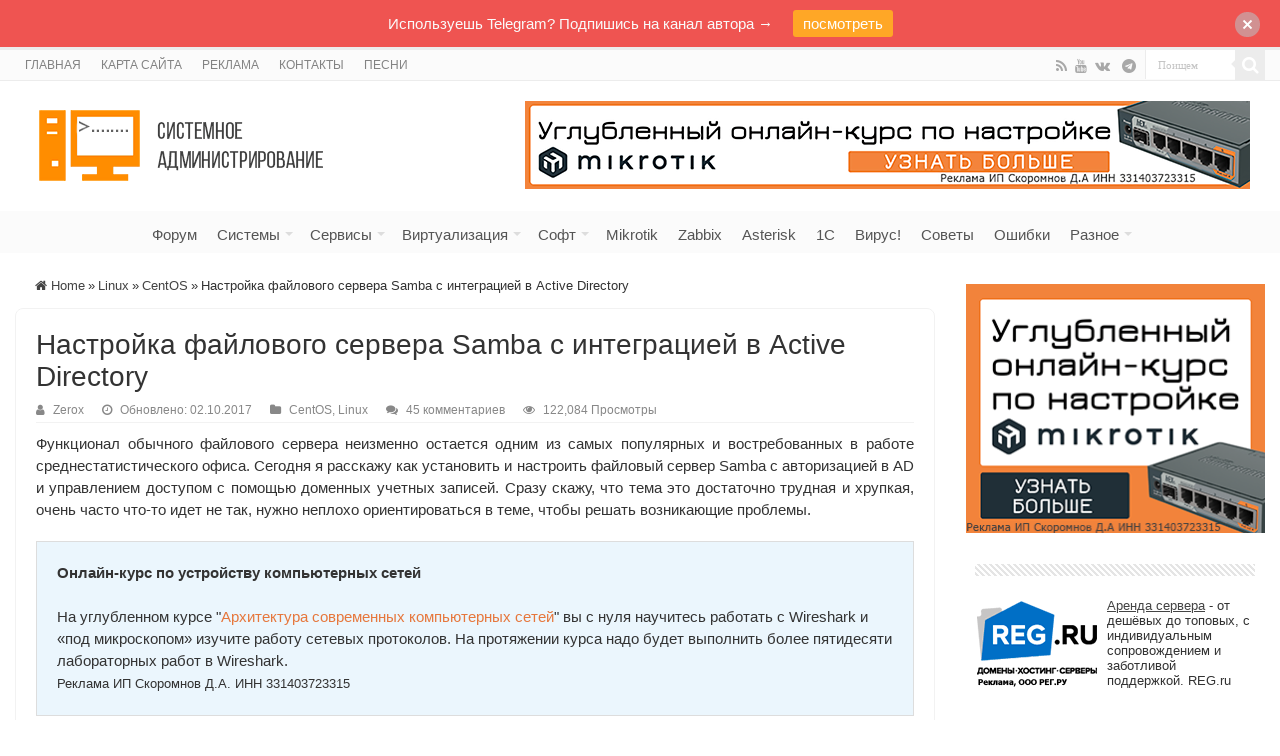

--- FILE ---
content_type: text/html
request_url: https://serveradmin.ru/nastroyka-samba-s-integratsiey-v-ad/
body_size: 101037
content:
<!DOCTYPE html>
<html lang="ru-RU" prefix="og: https://ogp.me/ns# fb: https://ogp.me/ns/fb# article: https://ogp.me/ns/article#" prefix="og: http://ogp.me/ns#">
<head>
<meta charset="UTF-8" />
<link rel="pingback" href="https://serveradmin.ru/xmlrpc.php" />


<meta name="wpsso-begin" content="wpsso structured data begin"/>
<!-- generator:1 --><meta name="generator" content="WPSSO Core 21.4.2/S"/>
<link rel="shortlink" href="https://serveradmin.ru/?p=5670"/>
<meta property="fb:app_id" content="966242223397117"/>
<meta property="og:type" content="article"/>
<meta property="og:url" content="https://serveradmin.ru/nastroyka-samba-s-integratsiey-v-ad/"/>
<meta property="og:locale" content="ru_RU"/>
<meta property="og:site_name" content="Server Admin"/>
<meta property="og:title" content="Настройка Samba с интеграцией в AD"/>
<meta property="og:description" content="Подробное описание настройки файлового сервера Samba с интеграцией в Windows Active Directory. Управление правами через windows acl."/>
<meta property="og:updated_time" content="2017-10-02T13:32:42+00:00"/>
<!-- og:image:1 --><meta property="og:image" content="https://serveradmin.ru/wp-content/uploads/2017/09/samba-ad-windows-acl-06-1200x628-cropped.png"/>
<!-- og:image:1 --><meta property="og:image:width" content="1200"/>
<!-- og:image:1 --><meta property="og:image:height" content="628"/>
<!-- article:tag:1 --><meta property="article:tag" content="centos"/>
<!-- article:tag:2 --><meta property="article:tag" content="fileserver"/>
<!-- article:tag:3 --><meta property="article:tag" content="samba"/>
<meta property="article:published_time" content="2017-09-27T21:14:19+00:00"/>
<meta property="article:modified_time" content="2017-10-02T13:32:42+00:00"/>
<meta name="twitter:domain" content="serveradmin.ru"/>
<meta name="twitter:title" content="Настройка Samba с интеграцией в AD"/>
<meta name="twitter:description" content="Подробное описание настройки файлового сервера Samba с интеграцией в Windows Active Directory. Управление правами через windows acl."/>
<meta name="twitter:card" content="summary_large_image"/>
<meta name="twitter:image" content="https://serveradmin.ru/wp-content/uploads/2017/09/samba-ad-windows-acl-06-1200x628-cropped.png?p=5670"/>
<meta name="twitter:label1" content="Written by"/>
<meta name="twitter:data1" content="Zerox"/>
<meta name="twitter:label2" content="Est. reading time"/>
<meta name="twitter:data2" content="4 minutes"/>
<meta name="author" content="Zerox"/>
<meta name="thumbnail" content="https://serveradmin.ru/wp-content/uploads/2017/09/samba-ad-windows-acl-06-1200x628-cropped.png"/>
<script type="application/ld+json" id="wpsso-schema-graph">{
    "@context": "https://schema.org",
    "@graph": [
        {
            "@id": "/nastroyka-samba-s-integratsiey-v-ad/#sso/blog-posting/5670",
            "@context": "https://schema.org",
            "@type": "BlogPosting",
            "mainEntityOfPage": "https://serveradmin.ru/nastroyka-samba-s-integratsiey-v-ad/",
            "url": "https://serveradmin.ru/nastroyka-samba-s-integratsiey-v-ad/",
            "sameAs": [
                "https://serveradmin.ru/?p=5670"
            ],
            "name": "\u041d\u0430\u0441\u0442\u0440\u043e\u0439\u043a\u0430 Samba \u0441 \u0438\u043d\u0442\u0435\u0433\u0440\u0430\u0446\u0438\u0435\u0439 \u0432 AD",
            "description": "\u041f\u043e\u0434\u0440\u043e\u0431\u043d\u043e\u0435 \u043e\u043f\u0438\u0441\u0430\u043d\u0438\u0435 \u043d\u0430\u0441\u0442\u0440\u043e\u0439\u043a\u0438 \u0444\u0430\u0439\u043b\u043e\u0432\u043e\u0433\u043e \u0441\u0435\u0440\u0432\u0435\u0440\u0430 Samba \u0441 \u0438\u043d\u0442\u0435\u0433\u0440\u0430\u0446\u0438\u0435\u0439 \u0432 Windows Active Directory. \u0423\u043f\u0440\u0430\u0432\u043b\u0435\u043d\u0438\u0435 \u043f\u0440\u0430\u0432\u0430\u043c\u0438 \u0447\u0435\u0440\u0435\u0437 windows acl.",
            "publisher": [
                {
                    "@id": "/bc516c0133e1dd28484e0eb8a928fed2#sso/person"
                }
            ],
            "headline": "\u041d\u0430\u0441\u0442\u0440\u043e\u0439\u043a\u0430 Samba \u0441 \u0438\u043d\u0442\u0435\u0433\u0440\u0430\u0446\u0438\u0435\u0439 \u0432 AD",
            "keywords": "centos, fileserver, samba",
            "inLanguage": "ru_RU",
            "datePublished": "2017-09-27T21:14:19+00:00",
            "dateModified": "2017-10-02T13:32:42+00:00",
            "author": {
                "@id": "/bc516c0133e1dd28484e0eb8a928fed2#sso/person"
            },
            "thumbnailUrl": "https://serveradmin.ru/wp-content/uploads/2017/09/samba-ad-windows-acl-06-1200x628-cropped.png",
            "image": [
                {
                    "@id": "/wp-content/uploads/2017/09/samba-ad-windows-acl-06-1200x675-cropped.png#sso/image-object"
                }
            ],
            "commentCount": 45,
            "comment": [
                {
                    "@id": "/nastroyka-samba-s-integratsiey-v-ad/#sso/comment/21606"
                },
                {
                    "@id": "/nastroyka-samba-s-integratsiey-v-ad/#sso/comment/19628"
                },
                {
                    "@id": "/nastroyka-samba-s-integratsiey-v-ad/#sso/comment/17618"
                },
                {
                    "@id": "/nastroyka-samba-s-integratsiey-v-ad/#sso/comment/17048"
                },
                {
                    "@id": "/nastroyka-samba-s-integratsiey-v-ad/#sso/comment/15106"
                },
                {
                    "@id": "/nastroyka-samba-s-integratsiey-v-ad/#sso/comment/13888"
                },
                {
                    "@id": "/nastroyka-samba-s-integratsiey-v-ad/#sso/comment/13660"
                },
                {
                    "@id": "/nastroyka-samba-s-integratsiey-v-ad/#sso/comment/13379"
                },
                {
                    "@id": "/nastroyka-samba-s-integratsiey-v-ad/#sso/comment/10378"
                },
                {
                    "@id": "/nastroyka-samba-s-integratsiey-v-ad/#sso/comment/10212"
                },
                {
                    "@id": "/nastroyka-samba-s-integratsiey-v-ad/#sso/comment/9249"
                },
                {
                    "@id": "/nastroyka-samba-s-integratsiey-v-ad/#sso/comment/8105"
                },
                {
                    "@id": "/nastroyka-samba-s-integratsiey-v-ad/#sso/comment/7160"
                },
                {
                    "@id": "/nastroyka-samba-s-integratsiey-v-ad/#sso/comment/4446"
                },
                {
                    "@id": "/nastroyka-samba-s-integratsiey-v-ad/#sso/comment/3566"
                },
                {
                    "@id": "/nastroyka-samba-s-integratsiey-v-ad/#sso/comment/3334"
                },
                {
                    "@id": "/nastroyka-samba-s-integratsiey-v-ad/#sso/comment/3175"
                },
                {
                    "@id": "/nastroyka-samba-s-integratsiey-v-ad/#sso/comment/3097"
                },
                {
                    "@id": "/nastroyka-samba-s-integratsiey-v-ad/#sso/comment/2580"
                },
                {
                    "@id": "/nastroyka-samba-s-integratsiey-v-ad/#sso/comment/2539"
                },
                {
                    "@id": "/nastroyka-samba-s-integratsiey-v-ad/#sso/comment/2520"
                },
                {
                    "@id": "/nastroyka-samba-s-integratsiey-v-ad/#sso/comment/2519"
                },
                {
                    "@id": "/nastroyka-samba-s-integratsiey-v-ad/#sso/comment/2518"
                }
            ],
            "timeRequired": "PT4M"
        },
        {
            "@id": "/bc516c0133e1dd28484e0eb8a928fed2#sso/person",
            "@context": "https://schema.org",
            "@type": "Person",
            "name": "Zerox",
            "givenName": "\u0412\u043b\u0430\u0434\u0438\u043c\u0438\u0440",
            "description": "\u0412\u043b\u0430\u0434\u0438\u043c\u0438\u0440, \u0441\u0438\u0441\u0442\u0435\u043c\u043d\u044b\u0439 \u0430\u0434\u043c\u0438\u043d\u0438\u0441\u0442\u0440\u0430\u0442\u043e\u0440, \u0430\u0432\u0442\u043e\u0440 \u0441\u0430\u0439\u0442\u0430. \u041b\u044e\u0431\u043b\u044e \u043d\u0430\u0441\u0442\u0440\u0430\u0438\u0432\u0430\u0442\u044c \u0441\u0435\u0440\u0432\u0435\u0440\u0430, \u0438\u0437\u0443\u0447\u0430\u0442\u044c \u0447\u0442\u043e-\u0442\u043e \u043d\u043e\u0432\u043e\u0435, \u0434\u0435\u043b\u0438\u0442\u044c\u0441\u044f \u0437\u043d\u0430\u043d\u0438\u044f\u043c\u0438, \u043f\u0438\u0441\u0430\u0442\u044c \u0438\u043d\u0442\u0435\u0440\u0435\u0441\u043d\u044b\u0435 \u0438 \u043f\u043e\u043b\u0435\u0437\u043d\u044b\u0435 \u0441\u0442\u0430\u0442\u044c\u0438. \u041e\u0442\u043a\u0440\u044b\u0442 \u043a \u0434\u0438\u0430\u043b\u043e\u0433\u0443 \u0438 \u0441\u043e\u0442\u0440\u0443\u0434\u043d\u0438\u0447\u0435\u0441\u0442\u0432\u0443. \u0415\u0441\u043b\u0438 \u0432\u0430\u043c \u0438\u043d\u0442\u0435\u0440\u0435\u0441\u043d\u043e \u0443\u0437\u043d\u0430\u0442\u044c \u043e\u0431\u043e \u043c\u043d\u0435 \u043f\u043e\u0431\u043e\u043b\u044c\u0448\u0435, \u0442\u043e \u043c\u043e\u0436\u0435\u0442\u0435 \u043f\u043e\u0441\u043b\u0443\u0448\u0430\u0442\u044c \u0438\u043d\u0442\u0435\u0440\u0432\u044c\u044e. \u0417\u0430\u043f\u0438\u0441\u044c \u043d\u0430 \u043c\u043e\u0435\u043c \u043a\u0430\u043d\u0430\u043b\u0435 -..."
        },
        {
            "@id": "/wp-content/uploads/2017/09/samba-ad-windows-acl-06-1200x675-cropped.png#sso/image-object",
            "@context": "https://schema.org",
            "@type": "ImageObject",
            "url": "https://serveradmin.ru/wp-content/uploads/2017/09/samba-ad-windows-acl-06-1200x675-cropped.png",
            "identifier": "5696-wpsso-schema-16x9",
            "name": "samba-ad-windows-acl-06  &mdash; Server Admin",
            "description": "No description.",
            "encodingFormat": "image/png",
            "uploadDate": "2017-09-27T18:29:22+00:00",
            "width": [
                {
                    "@id": "#sso/qv-width-px-1200"
                }
            ],
            "height": [
                {
                    "@id": "#sso/qv-height-px-675"
                }
            ]
        },
        {
            "@id": "#sso/qv-width-px-1200",
            "@context": "https://schema.org",
            "@type": "QuantitativeValue",
            "name": "Width",
            "unitText": "px",
            "unitCode": "E37",
            "value": "1200"
        },
        {
            "@id": "#sso/qv-height-px-675",
            "@context": "https://schema.org",
            "@type": "QuantitativeValue",
            "name": "Height",
            "unitText": "px",
            "unitCode": "E37",
            "value": "675"
        },
        {
            "@id": "/nastroyka-samba-s-integratsiey-v-ad/#sso/comment/21606",
            "@context": "https://schema.org",
            "@type": "Comment",
            "url": "https://serveradmin.ru/nastroyka-samba-s-integratsiey-v-ad/#comment-21606",
            "name": "Comment by \u0414\u0430\u043d\u0438\u043b on 18.09.2023",
            "description": "\u0414\u043e\u0431\u0440\u044b\u0439 \u0434\u0435\u043d\u044c \u0410 \u043a\u0430\u043a \u0441\u0434\u0435\u043b\u0430\u0442\u044c \u0442\u043e\u0436\u0435 \u0441\u0430\u043c\u043e\u0435 \u0442\u043e\u043b\u044c\u043a\u043e \u0443\u043f\u0440\u0430\u0432\u043b\u044f\u0442\u044c \u0447\u0435\u0440\u0435\u0437 \u0432\u0435\u0431\u043c\u0438\u043d .",
            "text": "\u0414\u043e\u0431\u0440\u044b\u0439 \u0434\u0435\u043d\u044c \u0410 \u043a\u0430\u043a \u0441\u0434\u0435\u043b\u0430\u0442\u044c \u0442\u043e\u0436\u0435 \u0441\u0430\u043c\u043e\u0435 \u0442\u043e\u043b\u044c\u043a\u043e \u0443\u043f\u0440\u0430\u0432\u043b\u044f\u0442\u044c \u0447\u0435\u0440\u0435\u0437 \u0432\u0435\u0431\u043c\u0438\u043d .",
            "dateCreated": "2023-09-18T17:12:05+03:00",
            "author": {
                "@context": "https://schema.org",
                "@type": "Person",
                "name": "\u0414\u0430\u043d\u0438\u043b"
            }
        },
        {
            "@id": "/nastroyka-samba-s-integratsiey-v-ad/#sso/comment/19628",
            "@context": "https://schema.org",
            "@type": "Comment",
            "url": "https://serveradmin.ru/nastroyka-samba-s-integratsiey-v-ad/#comment-19628",
            "name": "Comment by A on 08.05.2022",
            "description": "\u041f\u043e\u0447\u0435\u043c\u0443 \u043d\u0435 \u0438\u0441\u043f\u043e\u043b\u044c\u0437\u0443\u0435\u0442\u0435 \u0441\u043b\u0435\u0434\u0443\u044e\u0449\u0435\u0435 (\u0435\u0441\u0442\u044c \u0432 \u043e\u0444\u0438\u0446\u0438\u0430\u043b\u044c\u043d\u043e\u0439 \u0434\u043e\u043a\u0443\u043c\u0435\u043d\u0442\u0430\u0446\u0438\u0438): \u0414\u0430\u0435\u043c \u043f\u0440\u0430\u0432\u0430 \u0433\u0440\u0443\u043f\u043f\u0435 samba_admins \u0434\u0430\u0432\u0430\u0442\u044c \u043f\u0440\u0430\u0432\u0430 \u0432\u043e \u0432\u043a\u043b\u0430\u0434\u043a\u0435 \u0411\u0435\u0437\u043e\u043f\u0430\u0441\u043d\u043e\u0441\u0442\u044c \u0432 share \u0447\u0435\u0440\u0435\u0437&hellip;",
            "text": "\u041f\u043e\u0447\u0435\u043c\u0443 \u043d\u0435 \u0438\u0441\u043f\u043e\u043b\u044c\u0437\u0443\u0435\u0442\u0435 \u0441\u043b\u0435\u0434\u0443\u044e\u0449\u0435\u0435 (\u0435\u0441\u0442\u044c \u0432 \u043e\u0444\u0438\u0446\u0438\u0430\u043b\u044c\u043d\u043e\u0439 \u0434\u043e\u043a\u0443\u043c\u0435\u043d\u0442\u0430\u0446\u0438\u0438): \u0414\u0430\u0435\u043c \u043f\u0440\u0430\u0432\u0430 \u0433\u0440\u0443\u043f\u043f\u0435 samba_admins \u0434\u0430\u0432\u0430\u0442\u044c \u043f\u0440\u0430\u0432\u0430 \u0432\u043e \u0432\u043a\u043b\u0430\u0434\u043a\u0435 \u0411\u0435\u0437\u043e\u043f\u0430\u0441\u043d\u043e\u0441\u0442\u044c \u0432 share \u0447\u0435\u0440\u0435\u0437 Windows net rpc rights grant &quot;\u0414\u041e\u041c\u0415\u041d\\samba_admins&quot; SeDiskOperatorPrivilege -U &quot;\u0414\u041e\u041c\u0415\u041d\\\u0430\u0434\u043c\u0438\u043d\u0438\u0441\u0442\u0440\u0430\u0442\u043e\u0440_\u0434\u043e\u043c\u0435\u043d\u0430&quot; \u041f\u0440\u043e\u0432\u0435\u0440\u044f\u0435\u043c net rpc rights list privileges SeDiskOperatorPrivilege -U &quot;\u0414\u041e\u041c\u0415\u041d\\\u0430\u0434\u043c\u0438\u043d\u0438\u0441\u0442\u0440\u0430\u0442\u043e\u0440_\u0434\u043e\u043c\u0435\u043d\u0430&quot;",
            "dateCreated": "2022-05-08T03:49:39+03:00",
            "author": {
                "@context": "https://schema.org",
                "@type": "Person",
                "name": "A"
            }
        },
        {
            "@id": "/nastroyka-samba-s-integratsiey-v-ad/#sso/comment/17618",
            "@context": "https://schema.org",
            "@type": "Comment",
            "url": "https://serveradmin.ru/nastroyka-samba-s-integratsiey-v-ad/#comment-17618",
            "name": "Comment by \u0412\u043b\u0430\u0434\u0438\u043c\u0438\u0440 on 28.06.2021",
            "description": "\u0417\u0430\u0432\u0435\u043b \u0433\u0440\u0443\u043f\u043f\u0443 \u0432 AD, \u0434\u043e\u0431\u0430\u0432\u0438\u043b \u0432 \u043d\u0435\u0435 \u0434\u0432\u0443\u0445 \u043f\u043e\u043b\u044c\u0437\u043e\u0432\u0430\u0442\u0435\u043b\u0435\u0439. \u041e\u0434\u0438\u043d \u0438\u0437 \u044d\u0442\u0438\u0445 \u043f\u043e\u043b\u044c\u0437\u043e\u0432\u0430\u0442\u0435\u043b\u0435\u0439 - \u0432\u043b\u0430\u0434\u0435\u043b\u0435\u0446 \u0448\u0430\u0440\u044b. \u0415\u0433\u043e \u043f\u0443\u0441\u043a\u0430\u0435\u0442, \u0432\u0442\u043e\u0440\u043e\u0433\u043e \u043f\u043e\u043b\u044c\u0437\u043e\u0432\u0430\u0442\u0435\u043b\u044f&hellip;",
            "text": "\u0417\u0430\u0432\u0435\u043b \u0433\u0440\u0443\u043f\u043f\u0443 \u0432 AD, \u0434\u043e\u0431\u0430\u0432\u0438\u043b \u0432 \u043d\u0435\u0435 \u0434\u0432\u0443\u0445 \u043f\u043e\u043b\u044c\u0437\u043e\u0432\u0430\u0442\u0435\u043b\u0435\u0439. \u041e\u0434\u0438\u043d \u0438\u0437 \u044d\u0442\u0438\u0445 \u043f\u043e\u043b\u044c\u0437\u043e\u0432\u0430\u0442\u0435\u043b\u0435\u0439 - \u0432\u043b\u0430\u0434\u0435\u043b\u0435\u0446 \u0448\u0430\u0440\u044b. \u0415\u0433\u043e \u043f\u0443\u0441\u043a\u0430\u0435\u0442, \u0432\u0442\u043e\u0440\u043e\u0433\u043e \u043f\u043e\u043b\u044c\u0437\u043e\u0432\u0430\u0442\u0435\u043b\u044f \u043d\u0435\u0442. \u041f\u0440\u0438\u0447\u0435\u043c \u0432 \u0441\u0438\u0441\u043b\u043e\u0433\u0435 \u0441\u0442\u0440\u0430\u043d\u043d\u0430\u044f \u043e\u0448\u0438\u0431\u043a\u0430 \u043f\u043e\u044f\u0432\u043b\u044f\u0435\u0442\u0441\u044f: change_to_user_internal: chdir_current_service() failed! \u0427\u0442\u043e \u044d\u0442\u043e \u043c\u043e\u0436\u0435\u0442 \u0431\u044b\u0442\u044c ? setfacl \u0434\u043b\u044f \u0441\u043e\u0437\u0434\u0430\u043d\u043d\u043e\u0439 \u0433\u0440\u0443\u043f\u043f\u044b AD \u0441\u0434\u0435\u043b\u0430\u043b.",
            "dateCreated": "2021-06-28T07:55:04+03:00",
            "author": {
                "@context": "https://schema.org",
                "@type": "Person",
                "name": "\u0412\u043b\u0430\u0434\u0438\u043c\u0438\u0440"
            }
        },
        {
            "@id": "/nastroyka-samba-s-integratsiey-v-ad/#sso/comment/17048",
            "@context": "https://schema.org",
            "@type": "Comment",
            "url": "https://serveradmin.ru/nastroyka-samba-s-integratsiey-v-ad/#comment-17048",
            "name": "Comment by supp on 30.03.2021",
            "description": "\u0434\u043b\u044f \u0440\u0430\u0431\u043e\u0442\u044b \u0441\u0432\u044f\u0437\u043a\u0438 sssd+samba \u043f\u043e\u043c\u043e\u0433\u043b\u043e: 1) yum install sssd-libwbclient 2) net ads join -U",
            "text": "\u0434\u043b\u044f \u0440\u0430\u0431\u043e\u0442\u044b \u0441\u0432\u044f\u0437\u043a\u0438 sssd+samba \u043f\u043e\u043c\u043e\u0433\u043b\u043e: 1) yum install sssd-libwbclient 2) net ads join -U",
            "dateCreated": "2021-03-30T12:58:32+03:00",
            "author": {
                "@context": "https://schema.org",
                "@type": "Person",
                "name": "supp"
            },
            "comment": [
                {
                    "@id": "/nastroyka-samba-s-integratsiey-v-ad/#sso/comment/22075"
                }
            ]
        },
        {
            "@id": "/nastroyka-samba-s-integratsiey-v-ad/#sso/comment/22075",
            "@context": "https://schema.org",
            "@type": "Comment",
            "url": "https://serveradmin.ru/nastroyka-samba-s-integratsiey-v-ad/#comment-22075",
            "name": "Reply by \u0418\u0432\u0430\u043d on 12.03.2024",
            "description": "\u041f\u043e\u0434\u0434\u0435\u0440\u0436\u0438\u0432\u0430\u044e. \u041f\u043e\u043c\u043e\u0433\u043b\u0430 \u0443\u0441\u0442\u0430\u043d\u043e\u0432\u043a\u0430 winbind \u0438 \u0434\u043e\u0431\u0430\u0432\u043b\u0435\u043d\u0438\u0435 \u043a \u0434\u043e\u043c\u0435\u043d\u0443 \u0447\u0435\u0440\u0435\u0437 net ads join",
            "text": "\u041f\u043e\u0434\u0434\u0435\u0440\u0436\u0438\u0432\u0430\u044e. \u041f\u043e\u043c\u043e\u0433\u043b\u0430 \u0443\u0441\u0442\u0430\u043d\u043e\u0432\u043a\u0430 winbind \u0438 \u0434\u043e\u0431\u0430\u0432\u043b\u0435\u043d\u0438\u0435 \u043a \u0434\u043e\u043c\u0435\u043d\u0443 \u0447\u0435\u0440\u0435\u0437 net ads join",
            "dateCreated": "2024-03-12T05:39:21+03:00",
            "author": {
                "@context": "https://schema.org",
                "@type": "Person",
                "name": "\u0418\u0432\u0430\u043d"
            }
        },
        {
            "@id": "/nastroyka-samba-s-integratsiey-v-ad/#sso/comment/15106",
            "@context": "https://schema.org",
            "@type": "Comment",
            "url": "https://serveradmin.ru/nastroyka-samba-s-integratsiey-v-ad/#comment-15106",
            "name": "Comment by \u0410\u043d\u0434\u0440\u0435\u0439 on 14.10.2020",
            "description": "\u0414\u043e\u0431\u0440\u044b\u0439 \u0434\u0435\u043d\u044c. \u0415\u0441\u0442\u044c \u0442\u0430\u043a\u0430\u044f \u043f\u0440\u043e\u0431\u043b\u0435\u043c\u0430: \u0435\u0441\u043b\u0438 \u043f\u043e\u043b\u044c\u0437\u043e\u0432\u0430\u0442\u0435\u043b\u044c \u0432 AD \u0437\u0430\u0432\u0435\u0434\u0435\u043d \u043a\u0430\u043a ivanovaa, \u0442\u043e \u043f\u043e\u0434\u043a\u043b\u044e\u0447\u0435\u043d\u0438\u0435 \u043a \u0441\u0435\u0442\u0435\u0432\u043e\u0439 \u043f\u0430\u043f\u043a\u0435 \u043f\u0440\u043e\u0445\u043e\u0434\u0438\u0442 \u043d\u043e\u0440\u043c\u0430\u043b\u044c\u043d\u043e, \u0430&hellip;",
            "text": "\u0414\u043e\u0431\u0440\u044b\u0439 \u0434\u0435\u043d\u044c. \u0415\u0441\u0442\u044c \u0442\u0430\u043a\u0430\u044f \u043f\u0440\u043e\u0431\u043b\u0435\u043c\u0430: \u0435\u0441\u043b\u0438 \u043f\u043e\u043b\u044c\u0437\u043e\u0432\u0430\u0442\u0435\u043b\u044c \u0432 AD \u0437\u0430\u0432\u0435\u0434\u0435\u043d \u043a\u0430\u043a ivanovaa, \u0442\u043e \u043f\u043e\u0434\u043a\u043b\u044e\u0447\u0435\u043d\u0438\u0435 \u043a \u0441\u0435\u0442\u0435\u0432\u043e\u0439 \u043f\u0430\u043f\u043a\u0435 \u043f\u0440\u043e\u0445\u043e\u0434\u0438\u0442 \u043d\u043e\u0440\u043c\u0430\u043b\u044c\u043d\u043e, \u0430 \u0435\u0441\u043b\u0438 \u043a\u0430\u043a PetrovAA, \u0442.\u0435. \u0431\u0443\u043a\u0432\u044b \u0432 \u0440\u0430\u0437\u043d\u043e\u043c \u0440\u0435\u0433\u0438\u0441\u0442\u0440\u0435, \u0442\u043e \u0430\u0432\u0442\u043e\u0440\u0438\u0437\u0430\u0446\u0438\u044f \u043d\u0435 \u0440\u0430\u0431\u043e\u0442\u0430\u0435\u0442. \u041f\u043e \u043b\u043e\u0433\u0430\u043c \u043f\u043e\u043d\u044f\u0442\u043d\u043e, \u0447\u0442\u043e \u043f\u0440\u043e\u0432\u0435\u0440\u043a\u0430 \u0438\u0434\u0435\u0442 \u0432 \u043d\u0438\u0436\u043d\u0435\u043c \u0440\u0435\u0433\u0438\u0441\u0442\u0440\u0435 \u0438 \u0432\u0435\u0440\u0445\u043d\u0435\u043c, \u043e\u0440\u0438\u0433\u0438\u043d\u0430\u043b\u044c\u043d\u044b\u0439 \u0432\u0430\u0440\u0438\u0430\u043d\u0442 \u043b\u043e\u0433\u0438\u043d\u0430 \u043d\u0435 \u0438\u0441\u043f\u043e\u043b\u044c\u0437\u0443\u0435\u0442\u0441\u044f \u043f\u0440\u0438 \u043f\u0440\u043e\u0432\u0435\u0440\u043a\u0435 \u0445\u043e\u0442\u044f \u0432 \u043b\u043e\u0433\u0435 \u0435\u0441\u0442\u044c \u0437\u0430\u043f\u0438\u0441\u044c \u0432\u0438\u0434\u0430 [PetrovAA] [DOMAIN] [WORKSTATION] \u041f\u043e\u0434\u0441\u043a\u0430\u0436\u0438\u0442\u0435, \u0447\u0442\u043e \u043c\u043e\u0436\u043d\u043e \u043d\u0430\u0441\u0442\u0440\u043e\u0438\u0442\u044c, \u0447\u0442\u043e\u0431\u044b \u0430\u0432\u0442\u043e\u0440\u0438\u0437\u0430\u0446\u0438\u044f \u0440\u0430\u0431\u043e\u0442\u0430\u043b\u0430 \u0434\u043b\u044f \u043b\u043e\u0433\u0438\u043d\u043e\u0432 \u0441 \u0440\u0430\u0437\u043d\u044b\u043c \u0440\u0435\u0433\u0438\u0441\u0442\u0440\u043e\u043c \u0431\u0443\u043a\u0432 ? \u0441\u0435\u0439\u0447\u0430\u0441 \u043f\u0440\u043e\u043f\u0438\u0441\u0430\u043d\u043e idmap config * : backend = tdb",
            "dateCreated": "2020-10-14T08:46:26+03:00",
            "author": {
                "@context": "https://schema.org",
                "@type": "Person",
                "name": "\u0410\u043d\u0434\u0440\u0435\u0439"
            },
            "comment": [
                {
                    "@id": "/nastroyka-samba-s-integratsiey-v-ad/#sso/comment/15121"
                }
            ]
        },
        {
            "@id": "/nastroyka-samba-s-integratsiey-v-ad/#sso/comment/15121",
            "@context": "https://schema.org",
            "@type": "Comment",
            "url": "https://serveradmin.ru/nastroyka-samba-s-integratsiey-v-ad/#comment-15121",
            "name": "Reply by \u0410\u043d\u0434\u0440\u0435\u0439 on 15.10.2020",
            "description": "\u0440\u0435\u0448\u0438\u043b\u0438 \u0432\u0440\u043e\u0434\u0435 \u0434\u043e\u0431\u0430\u0432\u0438\u0432 username level = 3",
            "text": "\u0440\u0435\u0448\u0438\u043b\u0438 \u0432\u0440\u043e\u0434\u0435 \u0434\u043e\u0431\u0430\u0432\u0438\u0432 username level = 3",
            "dateCreated": "2020-10-15T12:52:31+03:00",
            "author": {
                "@context": "https://schema.org",
                "@type": "Person",
                "name": "\u0410\u043d\u0434\u0440\u0435\u0439"
            },
            "comment": [
                {
                    "@id": "/nastroyka-samba-s-integratsiey-v-ad/#sso/comment/15123"
                }
            ]
        },
        {
            "@id": "/nastroyka-samba-s-integratsiey-v-ad/#sso/comment/15123",
            "@context": "https://schema.org",
            "@type": "Comment",
            "url": "https://serveradmin.ru/nastroyka-samba-s-integratsiey-v-ad/#comment-15123",
            "name": "Reply by Zerox on 15.10.2020",
            "description": "\u0421\u043f\u0430\u0441\u0438\u0431\u043e \u0437\u0430 \u0438\u043d\u0444\u0443.",
            "text": "\u0421\u043f\u0430\u0441\u0438\u0431\u043e \u0437\u0430 \u0438\u043d\u0444\u0443.",
            "dateCreated": "2020-10-15T13:39:30+03:00",
            "author": {
                "@context": "https://schema.org",
                "@type": "Person",
                "name": "Zerox"
            }
        },
        {
            "@id": "/nastroyka-samba-s-integratsiey-v-ad/#sso/comment/13888",
            "@context": "https://schema.org",
            "@type": "Comment",
            "url": "https://serveradmin.ru/nastroyka-samba-s-integratsiey-v-ad/#comment-13888",
            "name": "Comment by \u0410\u043b\u0435\u043a\u0441\u0430\u043d\u0434\u0440 on 28.06.2020",
            "description": "\u0414\u043e\u0431\u0440\u044b\u0439 \u0434\u0435\u043d\u044c. \u0414\u043b\u044f \u0440\u0435\u0448\u0435\u043d\u0438\u044f \u043f\u0440\u043e\u0431\u043b\u0435\u043c\u044b \u0441\u043e\u0445\u0440\u0430\u043d\u0435\u043d\u0438\u044f UID \u043f\u0440\u0438 \u043f\u0435\u0440\u0435\u043d\u043e\u0441\u0435 \u0438 \u043f\u0440. \u0437\u0430\u0434\u0430\u0447\u0430\u0445 \u043d\u0443\u0436\u043d\u043e \u0440\u0430\u0437\u043e\u0431\u0440\u0430\u0442\u044c\u0441\u044f \u0441 \u043f\u0430\u0440\u0430\u043c\u0435\u0442\u0440\u043e\u043c backend \u041d\u0430\u0447\u0438\u043d\u0430\u044f \u0441 \u043a\u0430\u043a\u043e\u0439-\u0442\u043e&hellip;",
            "text": "\u0414\u043e\u0431\u0440\u044b\u0439 \u0434\u0435\u043d\u044c. \u0414\u043b\u044f \u0440\u0435\u0448\u0435\u043d\u0438\u044f \u043f\u0440\u043e\u0431\u043b\u0435\u043c\u044b \u0441\u043e\u0445\u0440\u0430\u043d\u0435\u043d\u0438\u044f UID \u043f\u0440\u0438 \u043f\u0435\u0440\u0435\u043d\u043e\u0441\u0435 \u0438 \u043f\u0440. \u0437\u0430\u0434\u0430\u0447\u0430\u0445 \u043d\u0443\u0436\u043d\u043e \u0440\u0430\u0437\u043e\u0431\u0440\u0430\u0442\u044c\u0441\u044f \u0441 \u043f\u0430\u0440\u0430\u043c\u0435\u0442\u0440\u043e\u043c backend \u041d\u0430\u0447\u0438\u043d\u0430\u044f \u0441 \u043a\u0430\u043a\u043e\u0439-\u0442\u043e \u0432\u0435\u0440\u0441\u0438\u0438 samba \u043d\u0443\u0436\u043d\u043e \u0440\u0430\u0437\u0434\u0435\u043b\u044f\u0442\u044c \u0431\u0435\u043a\u044d\u043d\u0434\u044b \u043f\u043e \u0434\u043e\u043c\u0435\u043d\u0430\u043c \u0438 \u0438\u0441\u043f\u043e\u043b\u044c\u0437\u043e\u0432\u0430\u0442\u044c \u0431\u0435\u043a\u044d\u043d\u0434 \u043f\u043e \u0443\u043c\u043e\u043b\u0447\u0430\u043d\u0438\u044e tdb. tdb \u044d\u0442\u043e \u0431\u0435\u043a\u044d\u043d\u0434 \u043a\u043e\u0442\u043e\u0440\u044b\u0439 \u0445\u0440\u0430\u043d\u0438\u0442 UID \u043b\u043e\u043a\u0430\u043b\u044c\u043d\u043e \u043d\u0430 \u0441\u0435\u0440\u0432\u0435\u0440\u0435 \u0441 \u0441\u0430\u043c\u0431\u043e\u0439 (\u043f\u043e\u0441\u043c\u043e\u0442\u0440\u0435\u0442\u044c (\u043d\u0430 ubuntu) net idmap dump /var/lib/samba/winbindd_idmap.tdb). \u0415\u0441\u043b\u0438 \u0435\u0433\u043e \u0438\u0441\u043f\u043e\u043b\u044c\u0437\u043e\u0432\u0430\u0442\u044c \u0441\u043e \u0432\u0441\u0435\u043c\u0438 \u0434\u043e\u043c\u0435\u043d\u0430\u043c\u0438 \u0442\u043e \u043f\u043e\u043b\u0443\u0447\u0438\u0442\u0441\u044f \u043a\u0430\u0448\u0430, \u043e\u0441\u043e\u0431\u0435\u043d\u043d\u043e \u0435\u0441\u043b\u0438 \u0443 \u0432\u0430\u0441 \u043d\u0435\u0441\u043a\u043e\u043b\u044c\u043a\u043e \u0434\u043e\u043c\u0435\u043d\u043e\u0432, \u043f\u0435\u0440\u0435\u043d\u043e\u0441 \u043d\u0430 \u0434\u0440\u0443\u0433\u043e\u0439 \u0441\u0435\u0440\u0432\u0435\u0440 \u0443\u0441\u043b\u043e\u0436\u043d\u044f\u0435\u0442\u0441\u044f. \u0415\u0441\u0442\u044c \u043d\u0435\u0441\u043a\u043e\u043b\u044c\u043a\u043e \u0434\u0440\u0443\u0433\u0438\u0445 \u0431\u0435\u043a\u044d\u043d\u0434\u043e\u0432, \u044f \u0434\u043b\u044f \u0441\u0435\u0431\u044f \u0432\u044b\u0431\u0440\u0430\u043b rid - UID \u0432 \u0434\u0430\u043d\u043d\u043e\u043c \u0441\u043b\u0443\u0447\u0430\u0435 \u0432\u044b\u0441\u0447\u0438\u0442\u044b\u0432\u0430\u0435\u0442\u0441\u044f &quot;\u043d\u0430 \u043b\u0435\u0442\u0443&quot; \u0438\u0441\u043f\u043e\u043b\u044c\u0437\u0443\u044f \u0447\u0430\u0441\u0442\u044c windows SID \u0438 \u0447\u0438\u0441\u043b\u0430 \u0438\u0437 \u0443\u043a\u0430\u0437\u0430\u043d\u043d\u043e\u0433\u043e \u0432\u0430\u043c\u0438 range. \u042d\u0442\u043e\u0442 \u043c\u0435\u0445\u0430\u043d\u0438\u0437\u043c \u043f\u043e\u0437\u0432\u043e\u043b\u044f\u0435\u0442 \u043d\u0430\u0441\u0442\u0440\u043e\u0438\u0442\u044c \u0441\u0430\u043c\u0431\u0443 \u043d\u0430 \u0434\u0440\u0443\u0433\u043e\u043c \u0441\u0435\u0440\u0432\u0435\u0440\u0435, \u0443\u043a\u0430\u0437\u0430\u0442\u044c \u0442\u043e\u0442 \u0436\u0435 range \u0434\u043b\u044f \u0434\u043e\u043c\u0435\u043d\u0430 \u0438 \u0432 \u043a\u043e\u043d\u0435\u0447\u043d\u043e\u043c \u0438\u0442\u043e\u0433\u0435 \u043f\u043e\u043b\u0443\u0447\u0438\u0442\u044c \u0442\u0435\u0436\u0435 UID \u0434\u043b\u044f \u043a\u0430\u0436\u0434\u043e\u0439 \u0434\u043e\u043c\u0435\u043d\u043d\u043e\u0439 \u0443\u0447\u0435\u0442\u043d\u043e\u0439 \u0437\u0430\u043f\u0438\u0441\u0438. \u041f\u0440\u0438\u043c\u0435\u0440 \u043d\u0430\u0441\u0442\u0440\u043e\u0435\u043a \u0434\u043b\u044f \u0434\u0432\u0443\u0445 \u0434\u043e\u043c\u0435\u043d\u043e\u0432: idmap config *: backend = tdb idmap config *: range = 3000-7999 idmap config DOMAIN1: default = yes idmap config DOMAIN1: backend = rid idmap config DOMAIN1: range = 100000-199999 idmap config DOMAIN2: backend = rid idmap config DOMAIN2: range = 200000-299999 # \u041d\u0443\u0436\u043d\u043e \u0434\u043b\u044f backend rid (\u0443\u0436\u0435 \u043d\u0435 \u043f\u043e\u043c\u043d\u044e \u0434\u043b\u044f \u0447\u0435\u0433\u043e, \u043d\u043e \u0431\u0440\u0430\u043b\u043e\u0441\u044c \u0438\u0437 \u0434\u043e\u043a\u0443\u043c\u0435\u043d\u0442\u0430\u0446\u0438\u0438 \u043f\u043e rid) winbind nss info = template template shell = /bin/bash template homedir = /home/%D/%U ----- \u0412\u043e\u043f\u0440\u043e\u0441, \u043c\u043e\u0436\u0435\u0442 \u043a\u0442\u043e \u0440\u0435\u0448\u0430\u043b \u043f\u0440\u043e\u0431\u043b\u0435\u043c\u0443. \u0415\u0441\u0442\u044c \u0441\u0435\u0440\u0432\u0435\u0440 \u043d\u0430 \u0441\u0430\u043c\u0431\u0435, \u0432\u0441\u0435 \u0440\u0430\u0431\u043e\u0442\u0430\u0435\u0442. \u0423 \u0432\u0441\u0435\u0445 \u0444\u0430\u0439\u043b\u043e\u0432 \u0438 \u043f\u0430\u043f\u043e\u043a \u0432\u043b\u0430\u0434\u0435\u043b\u0435\u0446 root, \u043e\u0441\u0442\u0430\u043b\u044c\u043d\u044b\u0435 \u043f\u0440\u0430\u0432\u0430 \u043d\u0430 acl. \u041f\u0440\u043e\u0431\u043b\u0435\u043c\u0430: \u0434\u043e\u043f\u0443\u0441\u0442\u0438\u043c \u0435\u0441\u0442\u044c 2 \u043f\u0430\u043f\u043a\u0438, \u0443 \u043e\u0434\u043d\u043e\u0439 \u043f\u0440\u0430\u0432\u0430 \u0433\u0440\u0443\u043f\u043f\u04301 \u0438 \u0432\u0442\u043e\u0440\u043e\u0439 \u043f\u0440\u0430\u0432\u0430 \u0433\u0440\u0443\u043f\u043f\u04302. \u0415\u0441\u0442\u044c \u043f\u043e\u043b\u044c\u0437\u043e\u0432\u0430\u0442\u0435\u043b\u044c \u043a\u043e\u0442\u043e\u0440\u044b\u0439 \u0432\u0445\u043e\u0434\u0438\u0442 \u0432 \u043e\u0431\u0435 \u0433\u0440\u0443\u043f\u043f\u044b. \u0415\u0441\u043b\u0438 \u0434\u0430\u043d\u043d\u044b\u0439 \u043f\u043e\u043b\u044c\u0437\u043e\u0432\u0430\u0442\u0435\u043b\u044c \u041a\u041e\u041f\u0418\u0420\u0423\u0415\u0422 \u0444\u0430\u0439\u043b \u0438\u0437 \u043f\u0430\u043f\u043a\u04381 \u0432 \u043f\u0430\u043f\u043a\u04432 \u0442\u043e \u043f\u0440\u0430\u0432\u0430 \u043d\u0430 \u043d\u043e\u0432\u044b\u0439 \u0444\u0430\u0439\u043b \u043d\u0430\u0441\u043b\u0435\u0434\u0443\u044e\u0442\u0441\u044f \u0438\u0437 \u043f\u0430\u043f\u043a\u04382 - \u044d\u0442\u043e \u043f\u0440\u0430\u0432\u0438\u043b\u044c\u043d\u0430\u044f \u0440\u0430\u0431\u043e\u0442\u0430 (\u0434\u043b\u044f \u043c\u043e\u0435\u0439 \u0437\u0430\u0434\u0430\u0447\u0438). \u041d\u043e \u0435\u0441\u043b\u0438 \u043e\u043d \u041f\u0415\u0420\u0415\u041d\u041e\u0421\u0418\u0422 \u0444\u0430\u0439\u043b, \u0442\u043e \u0432 \u043f\u0430\u043f\u043a\u04352 \u043f\u043e\u043b\u0443\u0447\u0430\u0435\u0442\u0441\u044f \u0444\u0430\u0439\u043b \u0441 \u043f\u0440\u0430\u0432\u0430\u043c\u0438 \u043f\u0430\u043f\u043a\u04381, \u0438 \u0435\u0433\u043e \u0441\u043e\u043e\u0442\u0432\u0435\u0442\u0441\u0442\u0432\u0435\u043d\u043d\u043e \u043d\u0435 \u043c\u043e\u0433\u0443\u0442 \u043f\u0440\u043e\u0447\u0438\u0442\u0430\u0442\u044c \u043f\u043e\u043b\u044c\u0437\u043e\u0432\u0430\u0442\u0435\u043b\u0438 \u0433\u0440\u0443\u043f\u043f\u04302. \u041c\u043e\u0436\u043d\u043e \u043a\u0430\u043a\u0438\u043c-\u0442\u043e \u043f\u0430\u0440\u0430\u043c\u0435\u0442\u0440\u043e\u043c \u0432 \u0441\u0430\u043c\u0431\u0435 \u0437\u0430\u043f\u0440\u0435\u0442\u0438\u0442\u044c \u043a\u043e\u043f\u0438\u0440\u043e\u0432\u0430\u043d\u0438\u0435 \u043f\u0440\u0430\u0432 \u043f\u0440\u0438 \u043f\u0435\u0440\u0435\u043d\u043e\u0441\u0435?",
            "dateCreated": "2020-06-28T10:46:53+03:00",
            "author": {
                "@context": "https://schema.org",
                "@type": "Person",
                "name": "\u0410\u043b\u0435\u043a\u0441\u0430\u043d\u0434\u0440"
            },
            "comment": [
                {
                    "@id": "/nastroyka-samba-s-integratsiey-v-ad/#sso/comment/14214"
                }
            ]
        },
        {
            "@id": "/nastroyka-samba-s-integratsiey-v-ad/#sso/comment/14214",
            "@context": "https://schema.org",
            "@type": "Comment",
            "url": "https://serveradmin.ru/nastroyka-samba-s-integratsiey-v-ad/#comment-14214",
            "name": "Reply by Alex on 28.07.2020",
            "description": "\u043f\u043e\u043f\u0440\u043e\u0431\u0443\u0439\u0442\u0435 \u043f\u0430\u0440\u0430\u043c\u0435\u0442\u0440 inherit owner=yes",
            "text": "\u043f\u043e\u043f\u0440\u043e\u0431\u0443\u0439\u0442\u0435 \u043f\u0430\u0440\u0430\u043c\u0435\u0442\u0440 inherit owner=yes",
            "dateCreated": "2020-07-28T20:40:00+03:00",
            "author": {
                "@context": "https://schema.org",
                "@type": "Person",
                "name": "Alex"
            },
            "comment": [
                {
                    "@id": "/nastroyka-samba-s-integratsiey-v-ad/#sso/comment/14407"
                },
                {
                    "@id": "/nastroyka-samba-s-integratsiey-v-ad/#sso/comment/14402"
                }
            ]
        },
        {
            "@id": "/nastroyka-samba-s-integratsiey-v-ad/#sso/comment/14407",
            "@context": "https://schema.org",
            "@type": "Comment",
            "url": "https://serveradmin.ru/nastroyka-samba-s-integratsiey-v-ad/#comment-14407",
            "name": "Reply by \u0410\u043b\u0435\u043a\u0441\u0430\u043d\u0434\u0440 on 11.08.2020",
            "description": "\u0415\u0441\u0442\u044c \u043f\u0440\u043e\u0433\u0440\u0435\u0441\u0441 \u0432 \u0432\u043e\u043f\u0440\u043e\u0441\u0435, \u043d\u043e \u043d\u0435 \u0441\u043e\u0432\u0441\u0435\u043c \u0442\u0430\u043a\u043e\u0439, \u043a\u0430\u043a \u0445\u043e\u0442\u0435\u043b\u043e\u0441\u044c \u0431\u044b: dos filemode = no - \u043f\u0440\u0430\u0432\u0430 \u043f\u0440\u0438 \u043f\u0435\u0440\u0435\u043c\u0435\u0449\u0435\u043d\u0438\u0438 \u043d\u0435&hellip;",
            "text": "\u0415\u0441\u0442\u044c \u043f\u0440\u043e\u0433\u0440\u0435\u0441\u0441 \u0432 \u0432\u043e\u043f\u0440\u043e\u0441\u0435, \u043d\u043e \u043d\u0435 \u0441\u043e\u0432\u0441\u0435\u043c \u0442\u0430\u043a\u043e\u0439, \u043a\u0430\u043a \u0445\u043e\u0442\u0435\u043b\u043e\u0441\u044c \u0431\u044b: dos filemode = no - \u043f\u0440\u0430\u0432\u0430 \u043f\u0440\u0438 \u043f\u0435\u0440\u0435\u043c\u0435\u0449\u0435\u043d\u0438\u0438 \u043d\u0435 \u043d\u0430\u0441\u043b\u0435\u0434\u0443\u044e\u0442\u0441\u044f \u0438 \u043f\u043e\u043b\u044c\u0437\u043e\u0432\u0430\u0442\u0435\u043b\u0438 \u043d\u0435 \u043c\u043e\u0433\u0443\u0442 \u0438\u0437\u043c\u0435\u043d\u044f\u0442\u044c \u043f\u0440\u0430\u0432\u0430 \u043d\u0430 \u043f\u0430\u043f\u043a\u0438 \u0438 \u0444\u0430\u0439\u043b\u044b dos filemode = yes - \u043f\u0440\u0430\u0432\u0430 \u043f\u0440\u0438 \u043f\u0435\u0440\u0435\u043c\u0435\u0449\u0435\u043d\u0438\u0438 \u043d\u0430\u0441\u043b\u0435\u0434\u0443\u044e\u0442\u0441\u044f \u0438 \u043f\u043e\u043b\u044c\u0437\u043e\u0432\u0430\u0442\u0435\u043b\u0438 \u043c\u043e\u0433\u0443\u0442 \u0438\u0437\u043c\u0435\u043d\u044f\u0442\u044c \u043f\u0440\u0430\u0432\u0430 \u043d\u0430 \u043f\u0430\u043f\u043a\u0438 \u0438 \u0444\u0430\u0439\u043b\u044b (\u0435\u0441\u043b\u0438 \u0435\u0441\u0442\u044c \u043f\u0440\u0430\u0432\u0430 \u043d\u0430 \u0438\u0437\u043c\u0435\u043d\u0435\u043d\u0438\u0435) \u041c\u043e\u0436\u0435\u0442 \u0431\u044b\u0442\u044c \u0435\u0441\u0442\u044c \u0432\u0430\u0440\u0438\u0430\u043d\u0442 \u043d\u0430\u0441\u043b\u0435\u0434\u043e\u0432\u0430\u0442\u044c \u043f\u0440\u0430\u0432\u0430 \u043f\u0440\u0438 \u043f\u0435\u0440\u0435\u043c\u0435\u0449\u0435\u043d\u0438\u0438 \u0438 \u0437\u0430\u043f\u0440\u0435\u0442\u0438\u0442\u044c \u0438\u0437\u043c\u0435\u043d\u044f\u0442\u044c \u043f\u0440\u0430\u0432\u0430?...",
            "dateCreated": "2020-08-11T11:06:17+03:00",
            "author": {
                "@context": "https://schema.org",
                "@type": "Person",
                "name": "\u0410\u043b\u0435\u043a\u0441\u0430\u043d\u0434\u0440"
            }
        },
        {
            "@id": "/nastroyka-samba-s-integratsiey-v-ad/#sso/comment/14402",
            "@context": "https://schema.org",
            "@type": "Comment",
            "url": "https://serveradmin.ru/nastroyka-samba-s-integratsiey-v-ad/#comment-14402",
            "name": "Reply by \u0410\u043b\u0435\u043a\u0441\u0430\u043d\u0434\u0440 on 11.08.2020",
            "description": "inherit owner=yes \u0443\u0441\u0442\u0430\u043d\u043e\u0432\u043b\u0435\u043d. \u0415\u0441\u043b\u0438 \u043f\u043e\u043b\u044c\u0437\u043e\u0432\u0430\u0442\u0435\u043b\u044c - \u0430\u0434\u043c\u0438\u043d\u0438\u0441\u0442\u0440\u0430\u0442\u043e\u0440 \u0441\u0435\u0440\u0432\u0435\u0440\u0430 \u0441\u0430\u043c\u0431\u0430 (\u0434\u0438\u0440\u0435\u043a\u0442\u0438\u0432\u0430 admin users), \u0442\u043e \u043f\u0440\u0438 \u043f\u0435\u0440\u0435\u043c\u0435\u0449\u0435\u043d\u0438\u0438 \u043f\u0440\u0430\u0432\u0430 \u0432 \u043d\u043e\u0432\u043e\u0439 \u043f\u0430\u043f\u043a\u0435 \u043d\u0430\u0441\u043b\u0435\u0434\u0443\u044e\u0442\u0441\u044f&hellip;",
            "text": "inherit owner=yes \u0443\u0441\u0442\u0430\u043d\u043e\u0432\u043b\u0435\u043d. \u0415\u0441\u043b\u0438 \u043f\u043e\u043b\u044c\u0437\u043e\u0432\u0430\u0442\u0435\u043b\u044c - \u0430\u0434\u043c\u0438\u043d\u0438\u0441\u0442\u0440\u0430\u0442\u043e\u0440 \u0441\u0435\u0440\u0432\u0435\u0440\u0430 \u0441\u0430\u043c\u0431\u0430 (\u0434\u0438\u0440\u0435\u043a\u0442\u0438\u0432\u0430 admin users), \u0442\u043e \u043f\u0440\u0438 \u043f\u0435\u0440\u0435\u043c\u0435\u0449\u0435\u043d\u0438\u0438 \u043f\u0440\u0430\u0432\u0430 \u0432 \u043d\u043e\u0432\u043e\u0439 \u043f\u0430\u043f\u043a\u0435 \u043d\u0430\u0441\u043b\u0435\u0434\u0443\u044e\u0442\u0441\u044f \u043f\u0440\u0430\u0432\u0438\u043b\u044c\u043d\u043e. \u041d\u043e \u0435\u0441\u043b\u0438 \u043f\u043e\u043b\u044c\u0437\u043e\u0432\u0430\u0442\u0435\u043b\u044c - \u043e\u0431\u044b\u0447\u043d\u044b\u0439 \u043f\u043e\u043b\u044c\u0437\u043e\u0432\u0430\u0442\u0435\u043b\u044c \u0441 \u043d\u0443\u0436\u043d\u043e\u0439 \u0433\u0440\u0443\u043f\u043f\u043e\u0439 - \u043f\u0440\u0438 \u043f\u0435\u0440\u0435\u043c\u0435\u0449\u0435\u043d\u0438\u0438 \u043f\u0440\u0430\u0432\u0430 \u043a\u043e\u043f\u0438\u0440\u0443\u044e\u0442\u0441\u044f :(",
            "dateCreated": "2020-08-11T10:28:34+03:00",
            "author": {
                "@context": "https://schema.org",
                "@type": "Person",
                "name": "\u0410\u043b\u0435\u043a\u0441\u0430\u043d\u0434\u0440"
            }
        },
        {
            "@id": "/nastroyka-samba-s-integratsiey-v-ad/#sso/comment/13660",
            "@context": "https://schema.org",
            "@type": "Comment",
            "url": "https://serveradmin.ru/nastroyka-samba-s-integratsiey-v-ad/#comment-13660",
            "name": "Comment by Sergey on 10.06.2020",
            "description": "\u0417\u0434\u0440\u0430\u0432\u0441\u0442\u0432\u0443\u0439\u0442\u0435! \u041e\u0447\u0435\u043d\u044c \u0441\u0442\u0440\u0430\u043d\u043d\u0430\u044f \u043f\u0440\u043e\u0431\u043b\u0435\u043c\u0430 \u0441 \u0421\u0430\u043c\u0431\u043e\u0439, getacl \u043f\u043e\u043a\u0430\u0437\u044b\u0432\u0430\u0435\u0442, \u0447\u0442\u043e \u0438 \u0432\u043b\u0430\u0434\u0435\u043b\u044c\u0446\u0443 \u0438 \u0433\u0440\u0443\u043f\u043f\u0435 \u0440\u0430\u0437\u0440\u0435\u0448\u0435\u043d\u043e RWX \u043d\u0430 \u043f\u0430\u043f\u043a\u0443, \u0432 \u043a\u043e\u043d\u0444\u0438\u0433\u0435 \u0421\u0430\u043c\u0431\u044b&hellip;",
            "text": "\u0417\u0434\u0440\u0430\u0432\u0441\u0442\u0432\u0443\u0439\u0442\u0435! \u041e\u0447\u0435\u043d\u044c \u0441\u0442\u0440\u0430\u043d\u043d\u0430\u044f \u043f\u0440\u043e\u0431\u043b\u0435\u043c\u0430 \u0441 \u0421\u0430\u043c\u0431\u043e\u0439, getacl \u043f\u043e\u043a\u0430\u0437\u044b\u0432\u0430\u0435\u0442, \u0447\u0442\u043e \u0438 \u0432\u043b\u0430\u0434\u0435\u043b\u044c\u0446\u0443 \u0438 \u0433\u0440\u0443\u043f\u043f\u0435 \u0440\u0430\u0437\u0440\u0435\u0448\u0435\u043d\u043e RWX \u043d\u0430 \u043f\u0430\u043f\u043a\u0443, \u0432 \u043a\u043e\u043d\u0444\u0438\u0433\u0435 \u0421\u0430\u043c\u0431\u044b \u043f\u0440\u043e\u043f\u0438\u0441\u0430\u043d\u043e create mask = 0770 directory mask = 0770, \u0441\u043e\u0437\u0434\u0430\u044e \u0432 \u0448\u0430\u0440\u0435 \u043f\u0430\u043f\u043a\u0443, \u0432\u0441\u0435 \u043d\u043e\u0440\u043c\u0430\u043b\u044c\u043d\u043e \u0438 \u0443 \u0432\u043b\u0430\u0434\u0435\u043b\u044c\u0446\u0430 \u0438 \u0443 \u0433\u0440\u0443\u043f\u043f\u044b \u0432\u0441\u0435 \u043f\u0440\u0430\u0432\u0430, \u0441\u043e\u0437\u0434\u0430\u044e \u0444\u0430\u0439\u043b, \u043f\u0440\u0430\u0432\u0430 \u0442\u043e\u043b\u044c\u043a\u043e \u0443 \u0432\u043b\u0430\u0434\u0435\u043b\u044c\u0446\u0430 RWX, \u043e\u0441\u0442\u0430\u043b\u044c\u043d\u044b\u0435 --- \u043f\u043e\u0434\u0441\u043a\u0430\u0436\u0438\u0442\u0435 \u043a\u0443\u0434\u0430 \u0440\u044b\u0442\u044c?",
            "dateCreated": "2020-06-10T13:41:38+03:00",
            "author": {
                "@context": "https://schema.org",
                "@type": "Person",
                "name": "Sergey"
            },
            "comment": [
                {
                    "@id": "/nastroyka-samba-s-integratsiey-v-ad/#sso/comment/13663"
                }
            ]
        },
        {
            "@id": "/nastroyka-samba-s-integratsiey-v-ad/#sso/comment/13663",
            "@context": "https://schema.org",
            "@type": "Comment",
            "url": "https://serveradmin.ru/nastroyka-samba-s-integratsiey-v-ad/#comment-13663",
            "name": "Reply by Zerox on 10.06.2020",
            "description": "\u041d\u0430\u0434\u043e \u0440\u0430\u0437\u0431\u0438\u0440\u0430\u0442\u044c\u0441\u044f. \u042f \u0447\u0442\u043e-\u0442\u043e \u043f\u043e\u0434\u043e\u0431\u043d\u043e\u0435 \u0432\u0441\u0442\u0440\u0435\u0447\u0430\u043b \u0438 \u0440\u0435\u0448\u0430\u043b, \u043d\u043e \u043f\u043e\u0434\u0440\u043e\u0431\u043d\u043e\u0441\u0442\u0438, \u043a \u0441\u043e\u0436\u0430\u043b\u0435\u043d\u0438\u044e, \u043d\u0435 \u043f\u043e\u043c\u043d\u044e.",
            "text": "\u041d\u0430\u0434\u043e \u0440\u0430\u0437\u0431\u0438\u0440\u0430\u0442\u044c\u0441\u044f. \u042f \u0447\u0442\u043e-\u0442\u043e \u043f\u043e\u0434\u043e\u0431\u043d\u043e\u0435 \u0432\u0441\u0442\u0440\u0435\u0447\u0430\u043b \u0438 \u0440\u0435\u0448\u0430\u043b, \u043d\u043e \u043f\u043e\u0434\u0440\u043e\u0431\u043d\u043e\u0441\u0442\u0438, \u043a \u0441\u043e\u0436\u0430\u043b\u0435\u043d\u0438\u044e, \u043d\u0435 \u043f\u043e\u043c\u043d\u044e.",
            "dateCreated": "2020-06-10T14:47:19+03:00",
            "author": {
                "@context": "https://schema.org",
                "@type": "Person",
                "name": "Zerox"
            }
        },
        {
            "@id": "/nastroyka-samba-s-integratsiey-v-ad/#sso/comment/13379",
            "@context": "https://schema.org",
            "@type": "Comment",
            "url": "https://serveradmin.ru/nastroyka-samba-s-integratsiey-v-ad/#comment-13379",
            "name": "Comment by \u0410\u043d\u0434\u0440\u0435\u0439 on 21.05.2020",
            "description": "\u0417\u0434\u0440\u0430\u0432\u0441\u0442\u0432\u0443\u0439\u0442\u0435! \u0421\u0442\u043e\u043b\u043a\u043d\u0443\u043b\u0441\u044f \u0441 \u0442\u0430\u043a\u043e\u0439 \u043f\u0440\u043e\u0431\u043b\u0435\u043c\u043e\u0439, \u0432\u0441\u0435 \u0441\u0434\u0435\u043b\u0430\u043d\u043e \u043f\u043e \u0434\u0430\u043d\u043d\u043e\u0439 \u0441\u0442\u0430\u0442\u044c\u0435 \u043d\u0430 CentOS 7, \u0435\u0441\u043b\u0438 \u043f\u0440\u043e\u043a\u0438\u043d\u0443\u0442\u044c vpn, \u0434\u043e\u043f\u0443\u0441\u0442\u0438\u043c \u0438\u0437 \u0434\u043e\u043c\u0430 \u0432&hellip;",
            "text": "\u0417\u0434\u0440\u0430\u0432\u0441\u0442\u0432\u0443\u0439\u0442\u0435! \u0421\u0442\u043e\u043b\u043a\u043d\u0443\u043b\u0441\u044f \u0441 \u0442\u0430\u043a\u043e\u0439 \u043f\u0440\u043e\u0431\u043b\u0435\u043c\u043e\u0439, \u0432\u0441\u0435 \u0441\u0434\u0435\u043b\u0430\u043d\u043e \u043f\u043e \u0434\u0430\u043d\u043d\u043e\u0439 \u0441\u0442\u0430\u0442\u044c\u0435 \u043d\u0430 CentOS 7, \u0435\u0441\u043b\u0438 \u043f\u0440\u043e\u043a\u0438\u043d\u0443\u0442\u044c vpn, \u0434\u043e\u043f\u0443\u0441\u0442\u0438\u043c \u0438\u0437 \u0434\u043e\u043c\u0430 \u0432 \u043e\u0444\u0438\u0441, \u0442\u043e \u043f\u0440\u0430\u0432\u0430 \u043f\u0435\u0440\u0435\u0441\u0442\u0430\u044e\u0442 \u043a\u043e\u0440\u0440\u0435\u043a\u0442\u043d\u043e \u043e\u0442\u0440\u0430\u0431\u0430\u0442\u044b\u0432\u0430\u0442\u044c, \u0442\u043e\u0435\u0441\u0442\u044c \u0443 \u0443\u0447\u0435\u0442\u043e\u043a \u043a\u043e\u0442\u043e\u0440\u044b\u0445 \u043d\u0430 \u043a\u043e\u0440\u043d\u0435\u0432\u0443\u044e \u043f\u0430\u043f\u043a\u0443 \u0434\u043e\u043b\u0436\u043d\u044b \u0431\u044b\u0442\u044c \u0442\u043e\u043b\u044c\u043a\u043e \u043f\u0440\u0430\u0432\u0430 \u043d\u0430 \u0447\u0442\u0435\u043d\u0438\u0435 \u043f\u043e\u0447\u0435\u043c\u0443 \u0442\u043e \u043f\u043e\u043b\u0443\u0447\u0430\u044e\u0442 \u043f\u043e\u043b\u043d\u044b\u0439 \u0434\u043e\u0441\u0442\u0443\u043f \u0438 \u043c\u043e\u0433\u0443\u0442 \u0441\u043e\u0437\u0434\u0430\u0432\u0430\u0442\u044c \u0443\u0434\u0430\u043b\u044f\u0442\u044c \u043f\u0430\u043f\u043a\u0438, \u0434\u0430\u0436\u0435 \u0442\u0435 \u043a\u043e\u0442\u043e\u0440\u044b\u0435 \u0431\u044b\u043b\u0438 \u0441\u043e\u0437\u0434\u0430\u043d\u044b \u043d\u0435 \u0438\u043c\u0438. \u041a\u0430\u043a \u0442\u043e\u043b\u044c\u043a\u043e \u043f\u043e\u044f\u0432\u043b\u044f\u0435\u0448\u044c\u0441\u044f \u0432 \u043e\u0444\u0438\u0441\u0435, \u0432\u0441\u0435 \u043f\u0440\u0430\u0432\u0430 \u043d\u0430\u0447\u0438\u043d\u0430\u044e\u0442 \u043e\u0442\u0440\u0430\u0431\u0430\u0442\u044b\u0432\u0430\u0442\u044c \u043a\u043e\u0440\u0440\u0435\u043a\u0442\u043d\u043e. \u0412 \u043b\u043e\u0433\u0430\u0445 \u043f\u0440\u0438 \u044d\u0442\u043e\u043c \u0432\u0438\u0434\u043d\u043e, \u0447\u0442\u043e \u0442\u043e\u0442 \u043a\u0442\u043e \u043f\u043e\u0434\u043a\u043b\u044e\u0447\u0430\u0435\u0442\u0441\u044f \u0443\u0434\u0430\u043b\u0435\u043d\u043d\u043e, \u0441\u0430\u043c\u0431\u0430 \u0435\u0433\u043e \u043d\u0438\u043a\u0430\u043a \u0432\u043e\u043e\u0431\u0449\u0435 \u043d\u0435 \u043f\u044b\u0442\u0430\u0435\u0442\u0441\u044f \u0437\u0430\u0440\u0435\u0433\u0438\u0441\u0442\u0440\u0438\u0440\u043e\u0432\u0430\u0442\u044c, \u0432\u044b\u0434\u0430\u0435\u0442 \u043e\u0448\u0438\u0431\u043a\u0443, \u043d\u043e \u043d\u0430 \u0441\u0435\u0440\u0432\u0435\u0440 \u0432\u0441\u0435 \u0440\u0430\u0432\u043d\u043e \u043f\u0443\u0441\u043a\u0430\u0435\u0442 \u0438 \u0434\u0430\u0435\u0442 \u043f\u043e\u043b\u043d\u044b\u0435 \u043f\u0440\u0430\u0432\u0430 \u043d\u0430 \u0432\u0441\u0435. \u041c\u043e\u0436\u0435\u0442 \u043a\u0442\u043e-\u043d\u0438\u0431\u0443\u0434\u044c \u0441\u0442\u0430\u043b\u043a\u0438\u0432\u0430\u043b\u0441\u044f \u0438 \u0437\u043d\u0430\u0435\u0442 \u043a\u0430\u043a \u043f\u043e\u043c\u043e\u0447\u044c?",
            "dateCreated": "2020-05-21T07:10:08+03:00",
            "author": {
                "@context": "https://schema.org",
                "@type": "Person",
                "name": "\u0410\u043d\u0434\u0440\u0435\u0439"
            },
            "comment": [
                {
                    "@id": "/nastroyka-samba-s-integratsiey-v-ad/#sso/comment/13388"
                }
            ]
        },
        {
            "@id": "/nastroyka-samba-s-integratsiey-v-ad/#sso/comment/13388",
            "@context": "https://schema.org",
            "@type": "Comment",
            "url": "https://serveradmin.ru/nastroyka-samba-s-integratsiey-v-ad/#comment-13388",
            "name": "Reply by Zerox on 21.05.2020",
            "description": "\u0421\u0442\u0440\u0430\u043d\u043d\u0430\u044f \u0438\u0441\u0442\u043e\u0440\u0438\u044f. \u041f\u0440\u0430\u0432\u0430 \u0434\u043e\u0441\u0442\u0443\u043f\u0430 \u0445\u0440\u0430\u043d\u044f\u0442\u0441\u044f \u0432 acl, \u0441\u043f\u0438\u0441\u043a\u0430\u0445 \u043a\u043e\u043d\u0442\u0440\u043e\u043b\u044f \u0434\u043e\u0441\u0442\u0443\u043f\u0430 \u043a \u0444\u0430\u0439\u043b\u0443. \u041e\u043d\u0438 \u043d\u0435 \u0437\u0430\u0432\u0438\u0441\u044f\u0442 \u043e\u0442 \u0441\u043f\u043e\u0441\u043e\u0431\u0430 \u043f\u043e\u0434\u043a\u043b\u044e\u0447\u0435\u043d\u0438\u044f, \u043f\u043e vpn&hellip;",
            "text": "\u0421\u0442\u0440\u0430\u043d\u043d\u0430\u044f \u0438\u0441\u0442\u043e\u0440\u0438\u044f. \u041f\u0440\u0430\u0432\u0430 \u0434\u043e\u0441\u0442\u0443\u043f\u0430 \u0445\u0440\u0430\u043d\u044f\u0442\u0441\u044f \u0432 acl, \u0441\u043f\u0438\u0441\u043a\u0430\u0445 \u043a\u043e\u043d\u0442\u0440\u043e\u043b\u044f \u0434\u043e\u0441\u0442\u0443\u043f\u0430 \u043a \u0444\u0430\u0439\u043b\u0443. \u041e\u043d\u0438 \u043d\u0435 \u0437\u0430\u0432\u0438\u0441\u044f\u0442 \u043e\u0442 \u0441\u043f\u043e\u0441\u043e\u0431\u0430 \u043f\u043e\u0434\u043a\u043b\u044e\u0447\u0435\u043d\u0438\u044f, \u043f\u043e vpn \u0438\u043b\u0438 \u0438\u0437 \u043e\u0444\u0438\u0441\u0430.",
            "dateCreated": "2020-05-21T10:59:16+03:00",
            "author": {
                "@context": "https://schema.org",
                "@type": "Person",
                "name": "Zerox"
            }
        },
        {
            "@id": "/nastroyka-samba-s-integratsiey-v-ad/#sso/comment/10378",
            "@context": "https://schema.org",
            "@type": "Comment",
            "url": "https://serveradmin.ru/nastroyka-samba-s-integratsiey-v-ad/#comment-10378",
            "name": "Comment by \u041a\u0438\u0440\u0438\u043b\u043b on 04.10.2019",
            "description": "\u041d\u0435 \u043f\u043e\u0434\u043a\u043b\u044e\u0447\u0430\u0435\u0442\u0441\u044f \u043a \u0434\u043e\u043c\u0435\u043d\u0443 \u0432\u043e\u043e\u0431\u0449\u0435 \u043f\u0438\u0448\u0435\u0442 \u0441\u043b\u0435\u0434\u0443\u044e\u0449\u0435\u0435: net ads join -U ivanov.k Enter ivanov.k&#039;s password: gse_get_client_auth_token: gss_init_sec_context failed with [Unspecified&hellip;",
            "text": "\u041d\u0435 \u043f\u043e\u0434\u043a\u043b\u044e\u0447\u0430\u0435\u0442\u0441\u044f \u043a \u0434\u043e\u043c\u0435\u043d\u0443 \u0432\u043e\u043e\u0431\u0449\u0435 \u043f\u0438\u0448\u0435\u0442 \u0441\u043b\u0435\u0434\u0443\u044e\u0449\u0435\u0435: net ads join -U ivanov.k Enter ivanov.k&#039;s password: gse_get_client_auth_token: gss_init_sec_context failed with [Unspecified GSS failure. Minor code may provide more information: Message stream modified](2529638953) kinit succeeded but ads_sasl_spnego_gensec_bind(KRB5) failed for ldap/vs01.cloud.local with user[ivanov.k] realm[CLOUD.LOCAL]: The attempted logon is invalid. This is either due to a bad username or authentication information. Failed to join domain: failed to connect to AD: Invalid credentials",
            "dateCreated": "2019-10-04T09:38:05+03:00",
            "author": {
                "@context": "https://schema.org",
                "@type": "Person",
                "url": "https://www.mehanika.ru",
                "name": "\u041a\u0438\u0440\u0438\u043b\u043b"
            }
        },
        {
            "@id": "/nastroyka-samba-s-integratsiey-v-ad/#sso/comment/10212",
            "@context": "https://schema.org",
            "@type": "Comment",
            "url": "https://serveradmin.ru/nastroyka-samba-s-integratsiey-v-ad/#comment-10212",
            "name": "Comment by \u041a\u0438\u0440\u0438\u043b\u043b on 19.09.2019",
            "description": "\u0410 \u0447\u0442\u043e \u0434\u0435\u043b\u0430\u0442\u044c \u0435\u0441\u043b\u0438 \u043b\u043e\u0433 \u0441\u0430\u043c\u0431\u044b \u043f\u0438\u0448\u0435\u0442 \u043e\u0448\u0438\u0431\u043a\u0443 \u043f\u043e \u043f\u043e\u043f\u044b\u0442\u043a\u0435 \u0432\u0445\u043e\u0434\u0430 \u0447\u0435\u0440\u0435\u0437 \u0438\u043c\u044f? [2019/09/19 12:35:39.650216, 1] ../source3/librpc/crypto/gse.c:658(gse_get_server_auth_token) gss_accept_sec_context failed with&hellip;",
            "text": "\u0410 \u0447\u0442\u043e \u0434\u0435\u043b\u0430\u0442\u044c \u0435\u0441\u043b\u0438 \u043b\u043e\u0433 \u0441\u0430\u043c\u0431\u044b \u043f\u0438\u0448\u0435\u0442 \u043e\u0448\u0438\u0431\u043a\u0443 \u043f\u043e \u043f\u043e\u043f\u044b\u0442\u043a\u0435 \u0432\u0445\u043e\u0434\u0430 \u0447\u0435\u0440\u0435\u0437 \u0438\u043c\u044f? [2019/09/19 12:35:39.650216, 1] ../source3/librpc/crypto/gse.c:658(gse_get_server_auth_token) gss_accept_sec_context failed with [Unspecified GSS failure. Minor code may provide more information: Request ticket server cifs/srv-fs@CLOUD.LOCAL not found in keytab (ticket kvno 2)] [2019/09/19 12:35:39.652622, 3] ../source3/smbd/server_exit.c:237(exit_server_common) Server exit (NT_STATUS_CONNECTION_RESET) \u0421\u043e\u0431\u0441\u0442\u0432\u0435\u043d\u043d\u043e \u0432\u043e\u0442 \u044d\u0442\u0430 \u043e\u0448\u0438\u0431\u043a\u0430",
            "dateCreated": "2019-09-19T10:11:03+03:00",
            "author": {
                "@context": "https://schema.org",
                "@type": "Person",
                "name": "\u041a\u0438\u0440\u0438\u043b\u043b"
            },
            "comment": [
                {
                    "@id": "/nastroyka-samba-s-integratsiey-v-ad/#sso/comment/10214"
                }
            ]
        },
        {
            "@id": "/nastroyka-samba-s-integratsiey-v-ad/#sso/comment/10214",
            "@context": "https://schema.org",
            "@type": "Comment",
            "url": "https://serveradmin.ru/nastroyka-samba-s-integratsiey-v-ad/#comment-10214",
            "name": "Reply by Zerox on 19.09.2019",
            "description": "\u041f\u043e \u043e\u0448\u0438\u0431\u043a\u0435 not found in keytab \u043c\u043e\u0433\u0443 \u0442\u043e\u043b\u044c\u043a\u043e \u043f\u0440\u0435\u0434\u043f\u043e\u043b\u043e\u0436\u0438\u0442\u044c, \u0447\u0442\u043e \u043a\u0430\u043a\u0438\u0435-\u0442\u043e \u043f\u0440\u043e\u0431\u043b\u0435\u043c\u044b \u0441 \u043a\u0435\u0440\u0431\u0435\u0440\u043e\u0441\u043e\u043c.",
            "text": "\u041f\u043e \u043e\u0448\u0438\u0431\u043a\u0435 not found in keytab \u043c\u043e\u0433\u0443 \u0442\u043e\u043b\u044c\u043a\u043e \u043f\u0440\u0435\u0434\u043f\u043e\u043b\u043e\u0436\u0438\u0442\u044c, \u0447\u0442\u043e \u043a\u0430\u043a\u0438\u0435-\u0442\u043e \u043f\u0440\u043e\u0431\u043b\u0435\u043c\u044b \u0441 \u043a\u0435\u0440\u0431\u0435\u0440\u043e\u0441\u043e\u043c.",
            "dateCreated": "2019-09-19T13:08:15+03:00",
            "author": {
                "@context": "https://schema.org",
                "@type": "Person",
                "name": "Zerox"
            }
        },
        {
            "@id": "/nastroyka-samba-s-integratsiey-v-ad/#sso/comment/9249",
            "@context": "https://schema.org",
            "@type": "Comment",
            "url": "https://serveradmin.ru/nastroyka-samba-s-integratsiey-v-ad/#comment-9249",
            "name": "Comment by Sania.Nsk on 25.06.2019",
            "description": "\u041e\u0442\u0441\u0443\u0442\u0441\u0442\u0432\u0438\u0435 \u0440\u0435\u0433\u0438\u0441\u0442\u0440\u0430\u0446\u0438\u0438 \u0432 DNS, \u0432\u043e\u0437\u043c\u043e\u0436\u043d\u043e, \u0441\u0432\u044f\u0437\u0430\u043d\u043e \u0441 \u043f\u0440\u043e\u0431\u043b\u0435\u043c\u043e\u0439: https://bugzilla.altlinux.org/show_bug.cgi?id=35453 \u041d\u0430 SAMBA 4.8.3-4.el7 + SSSD 1.16.2-13.el7_6.8 \u043f\u0440\u043e\u0431\u043b\u0435\u043c\u0430 \u0432\u043e\u0441\u043f\u0440\u043e\u0438\u0437\u0432\u043e\u0434\u0438\u0442\u0441\u044f.",
            "text": "\u041e\u0442\u0441\u0443\u0442\u0441\u0442\u0432\u0438\u0435 \u0440\u0435\u0433\u0438\u0441\u0442\u0440\u0430\u0446\u0438\u0438 \u0432 DNS, \u0432\u043e\u0437\u043c\u043e\u0436\u043d\u043e, \u0441\u0432\u044f\u0437\u0430\u043d\u043e \u0441 \u043f\u0440\u043e\u0431\u043b\u0435\u043c\u043e\u0439: https://bugzilla.altlinux.org/show_bug.cgi?id=35453 \u041d\u0430 SAMBA 4.8.3-4.el7 + SSSD 1.16.2-13.el7_6.8 \u043f\u0440\u043e\u0431\u043b\u0435\u043c\u0430 \u0432\u043e\u0441\u043f\u0440\u043e\u0438\u0437\u0432\u043e\u0434\u0438\u0442\u0441\u044f.",
            "dateCreated": "2019-06-25T08:34:23+03:00",
            "author": {
                "@context": "https://schema.org",
                "@type": "Person",
                "name": "Sania.Nsk"
            }
        },
        {
            "@id": "/nastroyka-samba-s-integratsiey-v-ad/#sso/comment/8105",
            "@context": "https://schema.org",
            "@type": "Comment",
            "url": "https://serveradmin.ru/nastroyka-samba-s-integratsiey-v-ad/#comment-8105",
            "name": "Comment by \u0414\u043c\u0438\u0442\u0440\u0438\u0439 on 08.02.2019",
            "description": "\u041f\u043e\u0441\u043b\u0435 wbinfo -t \u0432\u044b\u0445\u043e\u0434\u0438\u0442 checking the trust secret for domain -not available- via RPC calls failed failed to call wbcCheckTrustCredentials:&hellip;",
            "text": "\u041f\u043e\u0441\u043b\u0435 wbinfo -t \u0432\u044b\u0445\u043e\u0434\u0438\u0442 checking the trust secret for domain -not available- via RPC calls failed failed to call wbcCheckTrustCredentials: WBC_ERR_NOT_IMPLEMENTED \u041d\u0435 \u043f\u043e\u0434\u0441\u043a\u0430\u0436\u0435\u0442\u0435 \u0447\u0442\u043e \u043c\u043e\u0436\u0435\u0442 \u0431\u044b\u0442\u044c?",
            "dateCreated": "2019-02-08T05:39:49+03:00",
            "author": {
                "@context": "https://schema.org",
                "@type": "Person",
                "name": "\u0414\u043c\u0438\u0442\u0440\u0438\u0439"
            },
            "comment": [
                {
                    "@id": "/nastroyka-samba-s-integratsiey-v-ad/#sso/comment/8111"
                }
            ]
        },
        {
            "@id": "/nastroyka-samba-s-integratsiey-v-ad/#sso/comment/8111",
            "@context": "https://schema.org",
            "@type": "Comment",
            "url": "https://serveradmin.ru/nastroyka-samba-s-integratsiey-v-ad/#comment-8111",
            "name": "Reply by Zerox on 08.02.2019",
            "description": "\u041d\u0430\u0434\u043e \u0433\u0443\u0433\u043b\u0438\u0442\u044c. \u0421 \u0440\u0430\u0431\u043e\u0442\u043e\u0439 \u0432 \u0434\u043e\u043c\u0435\u043d\u0435 \u043e\u0447\u0435\u043d\u044c \u043c\u043d\u043e\u0433\u043e \u043d\u044e\u0430\u043d\u0441\u043e\u0432 \u0432 \u043d\u0430\u0441\u0442\u0440\u043e\u0439\u043a\u0435.",
            "text": "\u041d\u0430\u0434\u043e \u0433\u0443\u0433\u043b\u0438\u0442\u044c. \u0421 \u0440\u0430\u0431\u043e\u0442\u043e\u0439 \u0432 \u0434\u043e\u043c\u0435\u043d\u0435 \u043e\u0447\u0435\u043d\u044c \u043c\u043d\u043e\u0433\u043e \u043d\u044e\u0430\u043d\u0441\u043e\u0432 \u0432 \u043d\u0430\u0441\u0442\u0440\u043e\u0439\u043a\u0435.",
            "dateCreated": "2019-02-08T08:16:38+03:00",
            "author": {
                "@context": "https://schema.org",
                "@type": "Person",
                "name": "Zerox"
            },
            "comment": [
                {
                    "@id": "/nastroyka-samba-s-integratsiey-v-ad/#sso/comment/20054"
                }
            ]
        },
        {
            "@id": "/nastroyka-samba-s-integratsiey-v-ad/#sso/comment/20054",
            "@context": "https://schema.org",
            "@type": "Comment",
            "url": "https://serveradmin.ru/nastroyka-samba-s-integratsiey-v-ad/#comment-20054",
            "name": "Reply by  on 26.08.2022",
            "description": "\u043c\u0435\u0442\u043e\u0434 \u0447\u0435\u0440\u0435\u0437 sssd \u043d\u0435 \u0431\u043e\u043b\u044c\u0448\u0435 \u043d\u0435 \u0440\u0430\u0431\u043e\u0442\u0430\u0435\u0442, \u0434\u043e\u0431\u0430\u0432\u044c\u0442\u0435 \u0438\u043d\u0444\u0443 \u0432 \u0448\u0430\u043f\u043a\u0443, \u0441 \u0432\u0435\u0440\u0441\u0438\u0438 samba 4.8 \u0444\u0430\u0439\u043b\u043e\u0432\u044b\u0439 \u0441\u0435\u0440\u0432\u0435\u0440 \u043a\u0430\u043a \u0447\u043b\u0435\u043d AD&hellip;",
            "text": "\u043c\u0435\u0442\u043e\u0434 \u0447\u0435\u0440\u0435\u0437 sssd \u043d\u0435 \u0431\u043e\u043b\u044c\u0448\u0435 \u043d\u0435 \u0440\u0430\u0431\u043e\u0442\u0430\u0435\u0442, \u0434\u043e\u0431\u0430\u0432\u044c\u0442\u0435 \u0438\u043d\u0444\u0443 \u0432 \u0448\u0430\u043f\u043a\u0443, \u0441 \u0432\u0435\u0440\u0441\u0438\u0438 samba 4.8 \u0444\u0430\u0439\u043b\u043e\u0432\u044b\u0439 \u0441\u0435\u0440\u0432\u0435\u0440 \u043a\u0430\u043a \u0447\u043b\u0435\u043d AD \u043d\u0430\u0434\u043e \u0432\u0432\u043e\u0434\u0438\u0442\u044c \u0447\u0435\u0440\u0435\u0437 winbind",
            "dateCreated": "2022-08-26T12:04:10+03:00",
            "author": {
                "@context": "https://schema.org",
                "@type": "Person"
            }
        },
        {
            "@id": "/nastroyka-samba-s-integratsiey-v-ad/#sso/comment/7160",
            "@context": "https://schema.org",
            "@type": "Comment",
            "url": "https://serveradmin.ru/nastroyka-samba-s-integratsiey-v-ad/#comment-7160",
            "name": "Comment by \u0420\u043e\u043c\u0430\u043d on 22.10.2018",
            "description": "\u0414\u043e\u0431\u0440\u044b\u0439 \u0434\u0435\u043d\u044c, \u043c\u043e\u0436\u0435\u0442 \u043d\u0430\u0442\u043e\u043b\u043a\u043d\u0435\u0442\u0435 \u0432 \u043a\u0430\u043a\u043e\u043c \u043d\u0430\u043f\u0440\u0430\u0432\u043b\u0435\u043d\u0438\u0438 \u0440\u044b\u0442\u044c. \u0415\u0441\u0442\u044c \u0444\u0430\u0439\u043b\u043e\u0432\u044b\u0439 \u0441\u0435\u0440\u0432\u0435\u0440 \u043d\u0430 \u0431\u0430\u0437\u0435 Centos 7 \u0438 \u043a\u043e\u043d\u0442\u0440\u043e\u043b\u043b\u0435\u0440 \u0434\u043e\u043c\u0435\u043d\u0430 \u043d\u0430 \u0431\u0430\u0437\u0435&hellip;",
            "text": "\u0414\u043e\u0431\u0440\u044b\u0439 \u0434\u0435\u043d\u044c, \u043c\u043e\u0436\u0435\u0442 \u043d\u0430\u0442\u043e\u043b\u043a\u043d\u0435\u0442\u0435 \u0432 \u043a\u0430\u043a\u043e\u043c \u043d\u0430\u043f\u0440\u0430\u0432\u043b\u0435\u043d\u0438\u0438 \u0440\u044b\u0442\u044c. \u0415\u0441\u0442\u044c \u0444\u0430\u0439\u043b\u043e\u0432\u044b\u0439 \u0441\u0435\u0440\u0432\u0435\u0440 \u043d\u0430 \u0431\u0430\u0437\u0435 Centos 7 \u0438 \u043a\u043e\u043d\u0442\u0440\u043e\u043b\u043b\u0435\u0440 \u0434\u043e\u043c\u0435\u043d\u0430 \u043d\u0430 \u0431\u0430\u0437\u0435 Win Ser 2008 R2, \u0445\u043e\u0442\u0435\u043b\u043e\u0441\u044c \u0431\u044b \u0440\u0435\u0430\u043b\u0438\u0437\u043e\u0432\u0430\u0442\u044c \u0441\u043b\u0435\u0434\u0443\u044e\u0449\u0443\u044e \u043a\u043e\u043d\u0446\u0435\u043f\u0446\u0438\u044e. \u0414\u043e\u043f\u0443\u0441\u0442\u0438\u043c \u043f\u043e\u043b\u044c\u0437\u043e\u0432\u0430\u0442\u0435\u043b\u044c \u0434\u043e\u043c\u0435\u043d\u0430 \u043f\u043e\u0434\u043a\u043b\u044e\u0447\u0430\u0435\u0442\u0441\u044f \u043a \u0444\u0430\u0439\u043b\u043e\u0432\u043e\u043c\u0443 \u0441\u0435\u0440\u0432\u0435\u0440\u0443 Centos 7 \u0438 \u0443 \u043d\u0435\u0433\u043e \u0441\u043e\u0437\u0434\u0430\u0435\u0442\u0441\u044f \u0434\u043e\u043c\u0430\u0448\u043d\u044f\u044f \u043f\u0430\u043f\u043a\u0430 \u043f\u043e \u043e\u043f\u0440\u0435\u0434\u0435\u043b\u0435\u043d\u043d\u043e\u043c\u0443 \u0441\u0435\u0442\u0435\u0432\u043e\u043c\u0443 \u043f\u0443\u0442\u0438 \u0441 \u0435\u0433\u043e \u0438\u043c\u0435\u043d\u0435\u043c \u0438\u0437 OU \u043a\u043e\u043d\u0442\u0440\u043e\u043b\u043b\u0435\u0440\u0430 \u0434\u043e\u043c\u0435\u043d\u0430 (\u0432 \u0438\u0434\u0435\u0430\u043b\u0435 \u0435\u0449\u0435 \u0438 \u0441 \u043b\u0438\u043c\u0438\u0442\u043e\u043c \u043d\u0430 \u0441\u0430\u043c\u0443 \u0448\u0430\u0440\u0443, \u0430 \u043d\u0435 \u043d\u0430 \u043f\u043e\u043b\u044c\u0437\u043e\u0432\u0430\u0442\u0435\u043b\u044f \u0438\u043b\u0438 \u0433\u0440\u0443\u043f\u043f\u0443). \u0422\u0430\u043a \u0432\u043e\u0442 PAM \u0438 samba \u0440\u0430\u0431\u043e\u0442\u0430\u044e\u0442 \u0432 \u0441\u0432\u044f\u0437\u043a\u0435 \u0438 \u0441\u043e\u0437\u0434\u0430\u044e\u0442 \u0442\u0430\u043a\u0443\u044e \u043f\u0430\u043f\u043a\u0443 \u043d\u0430 \u0444\u0430\u0439\u043b\u043e\u0432\u043e\u043c \u0441\u0435\u0440\u0432\u0435\u0440\u0435, \u043d\u043e \u0441 \u0442\u0430\u043a\u0438\u043c \u0438\u043c\u0435\u043d\u0435\u043c \u043f\u0430\u043f\u043a\u0438 \u043f\u0440\u0438 \u043a\u043e\u0442\u043e\u0440\u043e\u043c \u043f\u043e\u043b\u044c\u0437\u043e\u0432\u0430\u0442\u0435\u043b\u044c \u0430\u0432\u0442\u043e\u0440\u0438\u0437\u0443\u0435\u0442\u0441\u044f \u043f\u0440\u0438 \u0432\u0445\u043e\u0434\u0435 \u0432 \u0441\u0438\u0441\u0442\u0435\u043c\u0443. \u0442.\u0435. \u0431\u0435\u0440\u0435\u0442\u0441\u044f \u0435\u0433\u043e \u041b\u043e\u0433\u0438\u043d. \u0430 \u044f \u0431\u044b \u0445\u043e\u0442\u0435\u043b \u0447\u0442\u043e \u0431\u044b \u0435\u0433\u043e \u043f\u0430\u043f\u043a\u0430 \u0431\u044b\u043b\u0430 \u043d\u0430\u0437\u0432\u0430\u043d\u0430 \u0435\u0433\u043e \u0430\u0442\u0440\u0438\u0431\u0443\u0442\u0430\u043c\u0438 \u0432\u0437\u044f\u0442\u044b\u043c\u0438 \u0441 \u0432\u0438\u043d\u0434\u043e\u0432\u0441 \u0441\u0435\u0440\u0432\u0435\u0440\u0430 2008 \u0438 \u043d\u0430 \u043a\u0438\u0440\u0438\u043b\u043b\u0438\u0446\u0435. \u041d\u043e \u043a\u0430\u043a \u044d\u0442\u043e \u0441\u0434\u0435\u043b\u0430\u0442\u044c \u0443\u043c\u0430 \u043d\u0435 \u043f\u0440\u0438\u043b\u043e\u0436\u0443.",
            "dateCreated": "2018-10-22T10:59:31+03:00",
            "author": {
                "@context": "https://schema.org",
                "@type": "Person",
                "name": "\u0420\u043e\u043c\u0430\u043d"
            },
            "comment": [
                {
                    "@id": "/nastroyka-samba-s-integratsiey-v-ad/#sso/comment/7161"
                }
            ]
        },
        {
            "@id": "/nastroyka-samba-s-integratsiey-v-ad/#sso/comment/7161",
            "@context": "https://schema.org",
            "@type": "Comment",
            "url": "https://serveradmin.ru/nastroyka-samba-s-integratsiey-v-ad/#comment-7161",
            "name": "Reply by Zerox on 22.10.2018",
            "description": "\u041d\u0430\u0434\u043e \u043d\u0430\u043f\u0438\u0441\u0430\u0442\u044c logon \u0441\u043a\u0440\u0438\u043f\u0442 \u043d\u0430 powershell, \u0430 \u0432 \u043d\u0435\u043c \u0443\u0436\u0435 \u043d\u0430\u0441\u0442\u0440\u043e\u0438\u0442\u044c \u0441\u043e\u0437\u0434\u0430\u043d\u0438\u0435 \u043d\u043e\u0432\u043e\u0439 \u043f\u0430\u043f\u043a\u0438 \u0442\u0430\u043a, \u043a\u0430\u043a \u0445\u043e\u0447\u0435\u0442\u0441\u044f. \u0421\u043e\u0437\u0434\u0430\u0432\u0430\u0442\u044c \u0438 \u043f\u043e\u0434\u043a\u043b\u044e\u0447\u0430\u0442\u044c&hellip;",
            "text": "\u041d\u0430\u0434\u043e \u043d\u0430\u043f\u0438\u0441\u0430\u0442\u044c logon \u0441\u043a\u0440\u0438\u043f\u0442 \u043d\u0430 powershell, \u0430 \u0432 \u043d\u0435\u043c \u0443\u0436\u0435 \u043d\u0430\u0441\u0442\u0440\u043e\u0438\u0442\u044c \u0441\u043e\u0437\u0434\u0430\u043d\u0438\u0435 \u043d\u043e\u0432\u043e\u0439 \u043f\u0430\u043f\u043a\u0438 \u0442\u0430\u043a, \u043a\u0430\u043a \u0445\u043e\u0447\u0435\u0442\u0441\u044f. \u0421\u043e\u0437\u0434\u0430\u0432\u0430\u0442\u044c \u0438 \u043f\u043e\u0434\u043a\u043b\u044e\u0447\u0430\u0442\u044c \u043f\u0430\u043f\u043a\u0443 \u0438\u043c\u0435\u043d\u043d\u043e logon \u0441\u043a\u0440\u0438\u043f\u0442\u043e\u043c. \u042f \u0442\u0430\u043a \u0434\u0435\u043b\u0430\u043b \u0432 \u0441\u0432\u043e\u0435 \u0432\u0440\u0435\u043c\u044f.",
            "dateCreated": "2018-10-22T11:11:48+03:00",
            "author": {
                "@context": "https://schema.org",
                "@type": "Person",
                "name": "Zerox"
            }
        },
        {
            "@id": "/nastroyka-samba-s-integratsiey-v-ad/#sso/comment/4446",
            "@context": "https://schema.org",
            "@type": "Comment",
            "url": "https://serveradmin.ru/nastroyka-samba-s-integratsiey-v-ad/#comment-4446",
            "name": "Comment by Nazip on 16.05.2018",
            "description": "DNS update failed: NT_STATUS_INVALID_PARAMETER \u0434\u0430\u043d\u043d\u0430\u044f \u043e\u0448\u0438\u0431\u043a\u0430 \u0447\u0430\u0449\u0435 \u0432\u0441\u0435\u0433\u043e \u043f\u0440\u043e\u044f\u0432\u043b\u044f\u0435\u0442\u0441\u044f \u0435\u0441\u043b\u0438 \u043d\u0435 \u0437\u0430\u043f\u043e\u043b\u043d\u0435\u043d \u043f\u0430\u0440\u0430\u043c\u0435\u0442\u0440 hosts \u043f\u043e \u0442\u0438\u043f\u0443 ip_\u0430\u0434\u0440\u0435\u0441_\u0441\u0435\u0440\u0432\u0435\u0440\u0430 \u0438\u043c\u044f_\u043a\u043e\u043c\u043f\u0430.\u0434\u043e\u043c\u0435\u043d \u0438\u043c\u044f_\u043a\u043e\u043c\u043f\u0430",
            "text": "DNS update failed: NT_STATUS_INVALID_PARAMETER \u0434\u0430\u043d\u043d\u0430\u044f \u043e\u0448\u0438\u0431\u043a\u0430 \u0447\u0430\u0449\u0435 \u0432\u0441\u0435\u0433\u043e \u043f\u0440\u043e\u044f\u0432\u043b\u044f\u0435\u0442\u0441\u044f \u0435\u0441\u043b\u0438 \u043d\u0435 \u0437\u0430\u043f\u043e\u043b\u043d\u0435\u043d \u043f\u0430\u0440\u0430\u043c\u0435\u0442\u0440 hosts \u043f\u043e \u0442\u0438\u043f\u0443 ip_\u0430\u0434\u0440\u0435\u0441_\u0441\u0435\u0440\u0432\u0435\u0440\u0430 \u0438\u043c\u044f_\u043a\u043e\u043c\u043f\u0430.\u0434\u043e\u043c\u0435\u043d \u0438\u043c\u044f_\u043a\u043e\u043c\u043f\u0430",
            "dateCreated": "2018-05-16T00:32:10+03:00",
            "author": {
                "@context": "https://schema.org",
                "@type": "Person",
                "name": "Nazip"
            }
        },
        {
            "@id": "/nastroyka-samba-s-integratsiey-v-ad/#sso/comment/3566",
            "@context": "https://schema.org",
            "@type": "Comment",
            "url": "https://serveradmin.ru/nastroyka-samba-s-integratsiey-v-ad/#comment-3566",
            "name": "Comment by Hrift on 19.02.2018",
            "description": "\u0441\u0442\u043e\u043b\u043a\u043d\u0443\u043b\u0441\u044f \u0441 \u0438\u043d\u0442\u0435\u0440\u0435\u0441\u043d\u044b\u043c \u043f\u043e\u0432\u0435\u0434\u0435\u043d\u0438\u0435\u043c \u0441\u0435\u0440\u0432\u0435\u0440\u0430 \u043d\u0430 \u043a\u043e\u0442\u043e\u0440\u043e\u0435 \u043f\u043e\u0437\u0436\u0435 \u043d\u0430\u0448\u0435\u043b \u043e\u0431\u044a\u044f\u0441\u043d\u0435\u043d\u0438\u0435: \u0435\u0441\u043b\u0438 \u043d\u0430 \u0448\u0430\u0440\u0443 \u0437\u0430\u0445\u043e\u0434\u0438\u0442\u044c \u0441 \u0432\u0438\u043d\u0434\u043e\u0432\u043e\u0439 \u043c\u0430\u0448\u0438\u043d\u044b \u043f\u043e IP \u0430\u0434\u0440\u0435\u0441\u0443&hellip;",
            "text": "\u0441\u0442\u043e\u043b\u043a\u043d\u0443\u043b\u0441\u044f \u0441 \u0438\u043d\u0442\u0435\u0440\u0435\u0441\u043d\u044b\u043c \u043f\u043e\u0432\u0435\u0434\u0435\u043d\u0438\u0435\u043c \u0441\u0435\u0440\u0432\u0435\u0440\u0430 \u043d\u0430 \u043a\u043e\u0442\u043e\u0440\u043e\u0435 \u043f\u043e\u0437\u0436\u0435 \u043d\u0430\u0448\u0435\u043b \u043e\u0431\u044a\u044f\u0441\u043d\u0435\u043d\u0438\u0435: \u0435\u0441\u043b\u0438 \u043d\u0430 \u0448\u0430\u0440\u0443 \u0437\u0430\u0445\u043e\u0434\u0438\u0442\u044c \u0441 \u0432\u0438\u043d\u0434\u043e\u0432\u043e\u0439 \u043c\u0430\u0448\u0438\u043d\u044b \u043f\u043e IP \u0430\u0434\u0440\u0435\u0441\u0443 \u0441\u0435\u0440\u0432\u0435\u0440\u0430 \u0442\u043e \u043d\u0435 \u0440\u0430\u0431\u043e\u0442\u0430\u0435\u0442 \u043d\u0438\u0444\u0438\u0433\u0430. \u0410 \u0432\u043e\u0442 \u0435\u0441\u043b\u0438 \u043d\u0430\u0431\u0440\u0430\u0442\u044c \u0438\u043c\u044f \u0441\u0435\u0440\u0432\u0435\u0440\u0430 \u0442\u043e \u043d\u0430\u0447\u0438\u043d\u0430\u0435\u0442 \u0440\u0430\u0431\u043e\u0442\u0430\u0442\u044c. \u041a\u0430\u043a \u043f\u043e\u0437\u0436\u0435 \u0432\u044b\u044f\u0441\u043d\u0438\u043b Kerberos \u0430\u0432\u0442\u043e\u0440\u0438\u0437\u0430\u0446\u0438\u044f \u0440\u0430\u0431\u043e\u0442\u0430\u0435\u0442 \u0442\u043e\u043b\u044c\u043a\u043e \u043f\u0440\u0438 \u0438\u0441\u043f\u043e\u043b\u044c\u0437\u043e\u0432\u0430\u043d\u0438\u0438 \u0434\u043e\u043c\u0435\u043d\u043d\u044b\u0445 \u0438\u043c\u0435\u043d. \u041c\u043e\u0436\u0435\u0442 \u043f\u043e\u044d\u0442\u043e\u043c\u0443 \u0443 \u0412\u0430\u0441 \u043d\u0435 \u0432\u044b\u0448\u043b\u043e \u0441 sssd?",
            "dateCreated": "2018-02-19T05:44:51+03:00",
            "author": {
                "@context": "https://schema.org",
                "@type": "Person",
                "name": "Hrift"
            },
            "comment": [
                {
                    "@id": "/nastroyka-samba-s-integratsiey-v-ad/#sso/comment/3567"
                }
            ]
        },
        {
            "@id": "/nastroyka-samba-s-integratsiey-v-ad/#sso/comment/3567",
            "@context": "https://schema.org",
            "@type": "Comment",
            "url": "https://serveradmin.ru/nastroyka-samba-s-integratsiey-v-ad/#comment-3567",
            "name": "Reply by Zerox on 19.02.2018",
            "description": "\u042d\u0442\u0443 \u0442\u0435\u043c\u0443 \u044f \u0437\u043d\u0430\u044e, \u043f\u0440\u043e\u0432\u0435\u0440\u044f\u043b. \u0423 \u043c\u0435\u043d\u044f \u043f\u043e \u043a\u0430\u043a\u043e\u0439-\u0442\u043e \u0434\u0440\u0443\u0433\u043e\u0439 \u043f\u0440\u0438\u0447\u0438\u043d\u0435 \u043d\u0435 \u0440\u0430\u0431\u043e\u0442\u0430\u043b\u043e. \u041c\u043e\u0436\u0435\u0442 \u0441\u043e\u0431\u0435\u0440\u0443\u0441\u044c \u0438 \u0435\u0449\u0435 \u043a\u0430\u043a-\u043d\u0438\u0431\u0443\u0434\u044c \u043f\u0440\u043e\u0432\u0435\u0440\u044e. \u041c\u043d\u0435&hellip;",
            "text": "\u042d\u0442\u0443 \u0442\u0435\u043c\u0443 \u044f \u0437\u043d\u0430\u044e, \u043f\u0440\u043e\u0432\u0435\u0440\u044f\u043b. \u0423 \u043c\u0435\u043d\u044f \u043f\u043e \u043a\u0430\u043a\u043e\u0439-\u0442\u043e \u0434\u0440\u0443\u0433\u043e\u0439 \u043f\u0440\u0438\u0447\u0438\u043d\u0435 \u043d\u0435 \u0440\u0430\u0431\u043e\u0442\u0430\u043b\u043e. \u041c\u043e\u0436\u0435\u0442 \u0441\u043e\u0431\u0435\u0440\u0443\u0441\u044c \u0438 \u0435\u0449\u0435 \u043a\u0430\u043a-\u043d\u0438\u0431\u0443\u0434\u044c \u043f\u0440\u043e\u0432\u0435\u0440\u044e. \u041c\u043d\u0435 \u043a\u0430\u0436\u0435\u0442\u0441\u044f \u043f\u0440\u043e\u0441\u0442\u043e \u0437\u0432\u0435\u0437\u0434\u044b \u0442\u0430\u043a \u0441\u043e\u0432\u043f\u0430\u043b\u0438 :) \u0418\u043d\u043e\u0433\u0434\u0430 \u0442\u0435 \u0436\u0435 \u0441\u0430\u043c\u044b\u0435 \u0434\u0435\u0439\u0441\u0442\u0432\u0438\u044f \u0447\u0435\u0440\u0435\u0437 \u043d\u0435\u043a\u043e\u0442\u043e\u0440\u043e\u0435 \u0432\u0440\u0435\u043c\u044f \u043f\u0440\u0438\u0432\u043e\u0434\u044f\u0442 \u043a \u0436\u0435\u043b\u0430\u0435\u043c\u043e\u043c\u0443 \u0440\u0435\u0437\u0443\u043b\u044c\u0442\u0430\u0442\u0443.",
            "dateCreated": "2018-02-19T06:29:43+03:00",
            "author": {
                "@context": "https://schema.org",
                "@type": "Person",
                "name": "Zerox"
            }
        },
        {
            "@id": "/nastroyka-samba-s-integratsiey-v-ad/#sso/comment/3334",
            "@context": "https://schema.org",
            "@type": "Comment",
            "url": "https://serveradmin.ru/nastroyka-samba-s-integratsiey-v-ad/#comment-3334",
            "name": "Comment by Alex on 12.01.2018",
            "description": "\u0421\u043f\u0430\u0441\u0438\u0431\u043e \u043e\u0447\u0435\u043d\u044c \u043f\u043e\u0437\u043d\u043e\u0432\u0430\u0442\u0435\u043b\u044c\u043d\u0430\u044f \u0441\u0442\u0430\u0442\u044c\u044f.",
            "text": "\u0421\u043f\u0430\u0441\u0438\u0431\u043e \u043e\u0447\u0435\u043d\u044c \u043f\u043e\u0437\u043d\u043e\u0432\u0430\u0442\u0435\u043b\u044c\u043d\u0430\u044f \u0441\u0442\u0430\u0442\u044c\u044f.",
            "dateCreated": "2018-01-12T13:08:19+03:00",
            "author": {
                "@context": "https://schema.org",
                "@type": "Person",
                "name": "Alex"
            }
        },
        {
            "@id": "/nastroyka-samba-s-integratsiey-v-ad/#sso/comment/3175",
            "@context": "https://schema.org",
            "@type": "Comment",
            "url": "https://serveradmin.ru/nastroyka-samba-s-integratsiey-v-ad/#comment-3175",
            "name": "Comment by Al Key on 20.12.2017",
            "description": "\u0421 \u044d\u0442\u0438\u043c\u0438 \u043d\u0430\u0441\u0442\u0440\u043e\u0439\u043a\u0430\u043c\u0438 \u0441 \u043e\u0444\u0438\u0446\u0438\u0430\u043b\u044c\u043d\u043e\u0439 \u0441\u043f\u0440\u0430\u0432\u043a\u0438 \u0441\u0440\u0430\u0437\u0443 \u0437\u0430\u0440\u0430\u0431\u043e\u0442\u0430\u043b\u043e: https://access.redhat.com/articles/3023821 [global] workgroup = EXAMPLE client signing = yes client use spnego&hellip;",
            "text": "\u0421 \u044d\u0442\u0438\u043c\u0438 \u043d\u0430\u0441\u0442\u0440\u043e\u0439\u043a\u0430\u043c\u0438 \u0441 \u043e\u0444\u0438\u0446\u0438\u0430\u043b\u044c\u043d\u043e\u0439 \u0441\u043f\u0440\u0430\u0432\u043a\u0438 \u0441\u0440\u0430\u0437\u0443 \u0437\u0430\u0440\u0430\u0431\u043e\u0442\u0430\u043b\u043e: https://access.redhat.com/articles/3023821 [global] workgroup = EXAMPLE client signing = yes client use spnego = yes kerberos method = secrets and keytab log file = /var/log/samba/%m.log password server = AD.EXAMPLE.COM realm = EXAMPLE.COM security = ads winbind \u0432\u043e\u043e\u0431\u0449\u0435 \u043d\u0435 \u0438\u0441\u043f\u043e\u043b\u044c\u0437\u043e\u0432\u0430\u043b\u0441\u044f, \u0442\u043e\u043b\u044c\u043a\u043e sssd",
            "dateCreated": "2017-12-20T19:55:13+03:00",
            "author": {
                "@context": "https://schema.org",
                "@type": "Person",
                "name": "Al Key"
            }
        },
        {
            "@id": "/nastroyka-samba-s-integratsiey-v-ad/#sso/comment/3097",
            "@context": "https://schema.org",
            "@type": "Comment",
            "url": "https://serveradmin.ru/nastroyka-samba-s-integratsiey-v-ad/#comment-3097",
            "name": "Comment by MupyMup on 13.12.2017",
            "description": "\u0420\u0435\u0448\u0435\u043d\u0438\u0435 \u0441 realm \u0438 sssd \u043d\u0430\u0448\u043b\u043e\u0441\u044c \u0442\u0443\u0442: https://access.redhat.com/articles/3023821 \u041a\u043e\u043d\u0444\u0438\u0433 smb.conf \u0432\u044b\u0433\u043b\u044f\u0434\u0438\u0442 \u0442\u0430\u043a: [global] realm = MY.TEST server string = Samba&hellip;",
            "text": "\u0420\u0435\u0448\u0435\u043d\u0438\u0435 \u0441 realm \u0438 sssd \u043d\u0430\u0448\u043b\u043e\u0441\u044c \u0442\u0443\u0442: https://access.redhat.com/articles/3023821 \u041a\u043e\u043d\u0444\u0438\u0433 smb.conf \u0432\u044b\u0433\u043b\u044f\u0434\u0438\u0442 \u0442\u0430\u043a: [global] realm = MY.TEST server string = Samba Server %v workgroup = MY log file = /var/log/samba/log.%m max log size = 50 kerberos method = secrets and keytab # \u043c\u043e\u0436\u043d\u043e \u0437\u0430\u043c\u0435\u043d\u0438\u0442\u044c \u043d\u0430 dedicated keytab security = ADS idmap config * : backend = tdb [secured] path = /samba/secured read only = No valid users = @linux_users@my.test # \u043a\u0430\u0432\u044b\u0447\u043a\u0438 \u043e\u043a\u0430\u0437\u0430\u043b\u0438\u0441\u044c \u043d\u0435 \u043d\u0443\u0436\u043d\u044b, \u0438\u0445 \u0432\u044b\u043a\u0438\u043d\u0443\u043b testparm",
            "dateCreated": "2017-12-13T08:13:23+03:00",
            "author": {
                "@context": "https://schema.org",
                "@type": "Person",
                "name": "MupyMup"
            }
        },
        {
            "@id": "/nastroyka-samba-s-integratsiey-v-ad/#sso/comment/2580",
            "@context": "https://schema.org",
            "@type": "Comment",
            "url": "https://serveradmin.ru/nastroyka-samba-s-integratsiey-v-ad/#comment-2580",
            "name": "Comment by werter on 08.10.2017",
            "description": "\u0414\u043e\u0431\u0440\u043e\u0435. Mikrotik - \u043e\u0442\u043b. \u0432\u044b\u0431\u043e\u0440. \u041d\u043e \u043d\u0435 \u0443\u043c\u0435\u0435\u0442, \u043d\u0430\u043f\u0440., nat fastpath, \u0442.\u0435. \u0432\u0441\u044f \u043d\u0430\u0433\u0440\u0443\u0437\u043a\u0430 \u043b\u043e\u0436\u0438\u0442\u044c\u0441\u044f \u043d\u0430 cpu \u0443\u0441\u0442-\u0432\u0430. \u0421\u0440\u0430\u0432\u043d\u0438\u0432\u0430\u0442\u044c Pfsense&hellip;",
            "text": "\u0414\u043e\u0431\u0440\u043e\u0435. Mikrotik - \u043e\u0442\u043b. \u0432\u044b\u0431\u043e\u0440. \u041d\u043e \u043d\u0435 \u0443\u043c\u0435\u0435\u0442, \u043d\u0430\u043f\u0440., nat fastpath, \u0442.\u0435. \u0432\u0441\u044f \u043d\u0430\u0433\u0440\u0443\u0437\u043a\u0430 \u043b\u043e\u0436\u0438\u0442\u044c\u0441\u044f \u043d\u0430 cpu \u0443\u0441\u0442-\u0432\u0430. \u0421\u0440\u0430\u0432\u043d\u0438\u0432\u0430\u0442\u044c Pfsense \u0438 \u041c\u0422 - \u044d\u0442\u043e \u043a\u0430\u043a \u0441\u0440\u0430\u0432\u043d\u0438\u0432\u0430\u0442\u044c \u0433\u0430\u0437\u0435\u043b\u044c \u0441 \u043a\u0430\u0440\u044c\u0435\u0440\u043d\u044b\u043c \u0441\u0430\u043c\u043e\u0441\u0432\u0430\u043b\u043e\u043c. \u0423\u0441\u0442\u0430\u043d\u043e\u0432\u0438\u0442\u044c xen \u043d\u0430 mdadm ? \u0421\u043f\u0435\u0440\u0432\u0430 \u0440\u0430\u0437\u0432\u043e\u0440\u0430\u0447\u0438\u0432\u0430\u0435\u0442\u0435 \u0442\u043e\u0442 \u0436\u0435 \u0414\u0435\u0431\u0438\u0430\u043d \u043d\u0430 mdadm, \u0430 \u043f\u043e\u0441\u043b\u0435 - \u043d\u0430\u043a\u0430\u0442\u044b\u0432\u0430\u0439\u0442\u0435 xen. \u0412 \u0447\u0435\u043c \u0432\u043e\u043f\u0440\u043e\u0441-\u0442\u043e ? \u041f\u0440\u0430\u0432\u0434\u0430, \u043e\u043d \u043c\u043e\u0436\u0435\u0442 \u0440\u0430\u0437\u0432\u0430\u043b\u0438\u0442\u044c\u0441\u044f. \u041f\u043e\u0441\u043b\u0435 \u043e\u0447\u0435\u0440\u0435\u0434\u043d\u043e\u0433\u043e \u043e\u0431\u043d\u043e\u0432\u043b\u0435\u043d\u0438\u044f xen. \u041f\u0435\u0440\u0435\u0441\u043c\u041e\u0442\u0440\u0438\u0442\u0435 \u0441\u0432\u043e\u0435 \u043e\u0442\u043d\u043e\u0448\u0435\u043d\u0438\u0435 \u043a kvm )) ? \u0412\u043e\u0442 \u0447\u0435\u0441\u0442\u043d\u043e - \u0435\u043c\u0443 \u043e\u0442 \u044d\u0442\u043e\u0433\u043e \u043d\u0438 \u0445\u043e\u043b\u043e\u0434\u043d\u043e, \u043d\u0438 \u0436\u0430\u0440\u043a\u043e. Proxmox \u0440\u0430\u0437\u0432\u043e\u0440\u0430\u0447\u0438\u0432\u0430\u0435\u0442\u0441\u044f \u043d\u0430 zfs, \u0441\u0440\u0435\u0434\u0438 \u043f\u0440\u0435\u0438\u043c\u0443\u0449\u0435\u0441\u0442\u0432 \u043a-\u043e\u0439 - \u0441\u0436\u0430\u0442\u0438\u0435, \u0434\u0435\u0434\u0443\u043f\u043b\u0438\u043a\u0430\u0446\u0438\u044f, \u0443\u0434\u043e\u0431\u0441\u0442\u0432\u043e \u0432 \u0441\u043e\u0437\u0434\u0430\u043d\u0438\u0435 \u043c\u0430\u0441\u0441\u0438\u0432\u043e\u0432 \u043b\u044e\u0431\u043e\u0433\u043e \u0443\u0440\u043e\u0432\u043d\u044f, \u0432\u043e\u0437\u043c\u043e\u0436\u043d\u043e\u0441\u0442\u044c \u0438\u0441\u043f\u043e\u043b\u044c\u0437\u043e\u0432\u0430\u043d\u0438\u044f ssd \u0432 \u043a\u0430\u0447-\u0432\u0435 \u043a\u0435\u0448\u0430 \u0438 COPY_ON_WRITE (\u0432\u0430\u0448\u0438 \u0434\u0430\u043d\u043d\u044b\u0435 \u043d\u0438\u043a\u043e\u0433\u0434\u0430 \u043d\u0435 \u0437\u0430\u043f\u0438\u0448\u0443\u0442\u0441\u044f \u043f\u043e\u0432\u0440\u0435\u0436\u0434\u0435\u043d\u043d\u044b\u043c\u0438, CRC \u0432\u044b\u0447\u0438\u0441\u043b\u044f\u0435\u0442\u0441\u044f \u0414\u0412\u0423\u041c\u042f \u0430\u043b\u0433\u043e\u0440\u0438\u0442\u043c\u0430\u043c\u0438). \u0422\u0430\u043a\u0436\u0435 \u043c\u0433\u043d\u043e\u0432\u0435\u043d\u043d\u044b\u0439 \u0441\u043d\u0435\u043f\u0448\u043e\u0442\u0442\u0438\u043d\u0433 \u0438 \u0432\u043e\u0437\u043c\u043e\u0436\u043d\u043e\u0441\u0442\u044c \u043e\u0442\u043a\u0430\u0442\u0438\u0442\u044c\u0441\u044f \u043a \u043b\u044e\u0431\u043e\u0439 \u0432\u0435\u0440\u0441\u0438\u0438. \u0418 \u044d\u0442\u043e \u043d\u0435 \u0432\u0441\u0451. \u0413\u0443\u0433\u043b\u0438\u0442\u0435. \u0412\u0441\u0435 \u044d\u0442\u043e \u0443\u043f\u0440\u0430\u0432\u043b\u044f\u0435\u0442\u0441\u044f \u0441 \u043f\u043e\u043c. \u0411\u0420\u0410\u0423\u0417\u0415\u0420\u0410, \u0430 \u043d\u0435 \u043d\u0435 \u043f\u043e\u0439\u043c\u0438 \u0447\u0435\u0433\u043e. http://wolandblog.com/601-zfs-novyj-vzglyad-na-fajlovye-sistemy/ http://xgu.ru/wiki/ZFS P.s. \u041d\u0430\u043f\u043e\u043c\u043d\u044e. Pfsense - https://forum.pfsense.org/index.php?board=9.0 \u0422\u043e\u043b\u044c\u043a\u043e \u043d\u0435 \u0433\u043e\u0432\u043e\u0440\u0438\u0442\u0435 \u0441\u043d\u043e\u0432\u0430, \u0447\u0442\u043e \u0432\u044b \u0435\u0433\u043e \u043b\u0435\u0442 8 \u043d\u0430\u0437\u0430\u0434 \u043f\u043e\u043b\u044c\u0437\u043e\u0432\u0430\u0442\u044c \u043f\u044b\u0442\u0430\u043b\u0438\u0441\u044c \u0438 \u043e\u043d \u0432\u0430\u043c \u043d\u0435 \u043f\u043e\u043d\u0440\u0430\u0432\u0438\u043b\u0441\u044f. \u042d\u0442\u043e \u043d\u0435 \u043f\u0440\u0430\u0432\u0434\u0430.",
            "dateCreated": "2017-10-08T13:00:28+03:00",
            "author": {
                "@context": "https://schema.org",
                "@type": "Person",
                "name": "werter"
            },
            "comment": [
                {
                    "@id": "/nastroyka-samba-s-integratsiey-v-ad/#sso/comment/2581"
                }
            ]
        },
        {
            "@id": "/nastroyka-samba-s-integratsiey-v-ad/#sso/comment/2581",
            "@context": "https://schema.org",
            "@type": "Comment",
            "url": "https://serveradmin.ru/nastroyka-samba-s-integratsiey-v-ad/#comment-2581",
            "name": "Reply by Zerox on 08.10.2017",
            "description": "\u0422\u0430\u043a \u0447\u0435\u043c \u0438\u043d\u043a\u0440\u0435\u043c\u0435\u043d\u0442\u043d\u043e \u0431\u044d\u043a\u0430\u043f\u0438\u0442\u044c KVM? \u0415\u0441\u0442\u044c \u0433\u043e\u0442\u043e\u0432\u043e\u0435 \u0440\u0435\u0448\u0435\u043d\u0438\u0435? \u041f\u043e\u0434 hyper-v, vmware \u0438 xenserver \u0435\u0441\u0442\u044c \u0440\u0435\u0448\u0435\u043d\u0438\u044f. \u0414\u043b\u044f kvm \u043c\u043d\u0435 \u043d\u0435\u0438\u0437\u0432\u0435\u0441\u0442\u043d\u044b.",
            "text": "\u0422\u0430\u043a \u0447\u0435\u043c \u0438\u043d\u043a\u0440\u0435\u043c\u0435\u043d\u0442\u043d\u043e \u0431\u044d\u043a\u0430\u043f\u0438\u0442\u044c KVM? \u0415\u0441\u0442\u044c \u0433\u043e\u0442\u043e\u0432\u043e\u0435 \u0440\u0435\u0448\u0435\u043d\u0438\u0435? \u041f\u043e\u0434 hyper-v, vmware \u0438 xenserver \u0435\u0441\u0442\u044c \u0440\u0435\u0448\u0435\u043d\u0438\u044f. \u0414\u043b\u044f kvm \u043c\u043d\u0435 \u043d\u0435\u0438\u0437\u0432\u0435\u0441\u0442\u043d\u044b.",
            "dateCreated": "2017-10-08T14:46:14+03:00",
            "author": {
                "@context": "https://schema.org",
                "@type": "Person",
                "name": "Zerox"
            }
        },
        {
            "@id": "/nastroyka-samba-s-integratsiey-v-ad/#sso/comment/2539",
            "@context": "https://schema.org",
            "@type": "Comment",
            "url": "https://serveradmin.ru/nastroyka-samba-s-integratsiey-v-ad/#comment-2539",
            "name": "Comment by werter on 01.10.2017",
            "description": "\u0414\u043e\u0431\u0440\u044b\u0439. \u041a\u0430\u043a \u0443 \u0412\u0430\u0441 \u0434\u0435\u043b\u0430 \u0441 pfsense ? \u041d\u0430\u0447\u0430\u043b\u0438 \u0432\u043d\u0435\u0434\u0440\u044f\u0442\u044c ? P.s. \u0426\u0438\u0442\u0430\u0442\u0430: &quot;\u0411\u0443\u0434\u0443 \u0440\u0430\u0434 \u043b\u044e\u0431\u044b\u043c \u043f\u043e\u043b\u0435\u0437\u043d\u044b\u043c \u0437\u0430\u043c\u0435\u0447\u0430\u043d\u0438\u044f\u043c, \u0438\u0441\u043f\u0440\u0430\u0432\u043b\u0435\u043d\u0438\u044f\u043c, \u0441\u043e\u0432\u0435\u0442\u0430\u043c&hellip;",
            "text": "\u0414\u043e\u0431\u0440\u044b\u0439. \u041a\u0430\u043a \u0443 \u0412\u0430\u0441 \u0434\u0435\u043b\u0430 \u0441 pfsense ? \u041d\u0430\u0447\u0430\u043b\u0438 \u0432\u043d\u0435\u0434\u0440\u044f\u0442\u044c ? P.s. \u0426\u0438\u0442\u0430\u0442\u0430: &quot;\u0411\u0443\u0434\u0443 \u0440\u0430\u0434 \u043b\u044e\u0431\u044b\u043c \u043f\u043e\u043b\u0435\u0437\u043d\u044b\u043c \u0437\u0430\u043c\u0435\u0447\u0430\u043d\u0438\u044f\u043c, \u0438\u0441\u043f\u0440\u0430\u0432\u043b\u0435\u043d\u0438\u044f\u043c, \u0441\u043e\u0432\u0435\u0442\u0430\u043c \u043f\u043e \u043d\u0430\u0441\u0442\u0440\u043e\u0439\u043a\u0435 \u0444\u0430\u0439\u043b\u043e\u0432\u043e\u0433\u043e \u0441\u0435\u0440\u0432\u0435\u0440\u0430 samba. \u042f \u043f\u043e\u0442\u0440\u0430\u0442\u0438\u043b \u0437\u043d\u0430\u0447\u0438\u0442\u0435\u043b\u044c\u043d\u043e\u0435 \u0432\u0440\u0435\u043c\u044f, \u0447\u0442\u043e\u0431\u044b \u043f\u043e\u0434\u0435\u043b\u0438\u0442\u044c\u0441\u044f \u0441\u0432\u043e\u0438\u043c\u0438 \u0437\u043d\u0430\u043d\u0438\u044f\u043c\u0438 \u0438 \u043e\u043f\u044b\u0442\u043e\u043c \u0441 \u043e\u0441\u0442\u0430\u043b\u044c\u043d\u044b\u043c\u0438. \u041d\u0430\u0434\u0435\u044e\u0441\u044c, \u043a\u0442\u043e-\u0442\u043e \u043f\u043e\u0434\u0435\u043b\u0438\u0442\u0441\u044f \u0447\u0435\u043c-\u0442\u043e \u043f\u043e\u043b\u0435\u0437\u043d\u044b\u043c \u0441\u043e \u043c\u043d\u043e\u0439. \u0412 \u0442\u043e\u043c \u0447\u0438\u0441\u043b\u0435 \u0440\u0430\u0434\u0438 \u044d\u0442\u043e\u0433\u043e \u044f \u0438 \u043f\u0438\u0448\u0443 \u0441\u0442\u0430\u0442\u044c\u0438. \u041e\u043d\u0438 \u0440\u0430\u0441\u0448\u0438\u0440\u044f\u044e\u0442 \u043c\u043e\u0439 \u043a\u0440\u0443\u0433\u043e\u0437\u043e\u0440 \u0438 \u0437\u0430\u043a\u0440\u0435\u043f\u043b\u044f\u044e\u0442 \u043f\u043e\u043b\u0443\u0447\u0435\u043d\u043d\u044b\u0435 \u0437\u043d\u0430\u043d\u0438\u044f.&quot; \u041b\u0443\u043a\u0430\u0432\u0438\u0442\u0435. \u0422\u043e\u0442 \u0436\u0435 Proxmox \u044f \u0412\u0430\u043c \u043f\u043e\u0441\u043e\u0432\u0435\u0442\u043e\u0432\u0430\u043b, \u0430 \u0442\u043e \u0441\u0438\u0434\u0435\u043b\u0438 \u0431\u044b \u0432 Xen-\u0435 \u0434\u043e \u0441\u0438\u0445 \u043f\u043e\u0440. \u0421\u0442\u0430\u0442\u044c\u0438 \u043f\u043e \u043d\u0438\u043a\u0441\u0430\u043c \u043f\u043e\u0434\u0431\u0440\u0430\u0441\u044b\u0432\u0430\u043b. \u0410 \u0412\u044b \u0438\u0437 \u0441\u043a\u0430\u0439\u043f\u0430 \u0437\u0430 \u044d\u0442\u043e \u0443\u0434\u0430\u043b\u044f\u0435\u0442\u0435 ( \u041d\u0435 \u0445\u043e\u0440\u043e\u0448\u043e.",
            "dateCreated": "2017-10-01T11:17:56+03:00",
            "author": {
                "@context": "https://schema.org",
                "@type": "Person",
                "name": "werter"
            },
            "comment": [
                {
                    "@id": "/nastroyka-samba-s-integratsiey-v-ad/#sso/comment/2542"
                }
            ]
        },
        {
            "@id": "/nastroyka-samba-s-integratsiey-v-ad/#sso/comment/2542",
            "@context": "https://schema.org",
            "@type": "Comment",
            "url": "https://serveradmin.ru/nastroyka-samba-s-integratsiey-v-ad/#comment-2542",
            "name": "Reply by Zerox on 01.10.2017",
            "description": "\u0415\u0441\u043b\u0438 \u044f \u0441\u043b\u0443\u0448\u0430\u044e \u0441\u043e\u0432\u0435\u0442\u044b, \u044d\u0442\u043e \u043d\u0435 \u0437\u043d\u0430\u0447\u0438\u0442, \u0447\u0442\u043e \u044f \u0438\u0445 \u043e\u0431\u044f\u0437\u0430\u0442\u0435\u043b\u044c\u043d\u043e \u0438\u0441\u043f\u043e\u043b\u044c\u0437\u0443\u044e. \u0412 \u043a\u0430\u0447\u0435\u0441\u0442\u0432\u0435 \u043c\u0430\u0440\u0448\u0440\u0443\u0442\u0438\u0437\u0430\u0442\u043e\u0440\u0430 \u044f \u043f\u0440\u0435\u0434\u043f\u043e\u0447\u0438\u0442\u0430\u044e mikrotik, \u0430 \u0433\u0438\u043f\u0435\u0440\u0432\u0438\u0437\u043e\u0440\u044b&hellip;",
            "text": "\u0415\u0441\u043b\u0438 \u044f \u0441\u043b\u0443\u0448\u0430\u044e \u0441\u043e\u0432\u0435\u0442\u044b, \u044d\u0442\u043e \u043d\u0435 \u0437\u043d\u0430\u0447\u0438\u0442, \u0447\u0442\u043e \u044f \u0438\u0445 \u043e\u0431\u044f\u0437\u0430\u0442\u0435\u043b\u044c\u043d\u043e \u0438\u0441\u043f\u043e\u043b\u044c\u0437\u0443\u044e. \u0412 \u043a\u0430\u0447\u0435\u0441\u0442\u0432\u0435 \u043c\u0430\u0440\u0448\u0440\u0443\u0442\u0438\u0437\u0430\u0442\u043e\u0440\u0430 \u044f \u043f\u0440\u0435\u0434\u043f\u043e\u0447\u0438\u0442\u0430\u044e mikrotik, \u0430 \u0433\u0438\u043f\u0435\u0440\u0432\u0438\u0437\u043e\u0440\u044b \u0438\u0441\u043f\u043e\u043b\u044c\u0437\u0443\u044e \u043f\u043e \u0441\u0438\u0442\u0443\u0430\u0446\u0438\u0438. XenServer \u043b\u0438\u0447\u043d\u043e \u043c\u043d\u0435 \u043d\u0440\u0430\u0432\u0438\u0442\u0441\u044f \u0431\u043e\u043b\u044c\u0448\u0435, \u0447\u0435\u043c KVM. \u0421 \u043d\u0438\u043c \u043c\u0435\u043d\u044c\u0448\u0435 \u043f\u0440\u043e\u0431\u043b\u0435\u043c \u0432\u043e \u0432\u0440\u0435\u043c\u044f \u044d\u043a\u0441\u043f\u043b\u0443\u0430\u0442\u0430\u0446\u0438\u0438. \u0410 \u0442\u043e\u0447\u043d\u0435\u0435 \u0432\u043e\u043e\u0431\u0449\u0435 \u043d\u0435\u0442. \u041c\u0438\u043d\u0443\u0441 \u0442\u043e\u043b\u044c\u043a\u043e \u043e\u0434\u0438\u043d - \u043e\u043d \u0441 \u0432\u0435\u0440\u0441\u0438\u0438 7.1 \u043f\u0435\u0440\u0435\u0441\u0442\u0430\u043b \u0441\u0442\u0430\u0432\u0438\u0442\u044c\u0441\u044f \u043d\u0430 mdadm. \u0415\u0441\u043b\u0438 \u043f\u043e\u0441\u043e\u0432\u0435\u0442\u0443\u0435\u0442\u0435 \u0431\u0435\u0441\u043f\u043b\u0430\u0442\u043d\u044b\u0439 \u0438\u043d\u0441\u0442\u0440\u0443\u043c\u0435\u043d\u0442 \u0434\u043b\u044f \u0438\u043d\u043a\u0440\u0435\u043c\u0435\u043d\u0442\u043d\u044b\u0445 \u0431\u044d\u043a\u0430\u043f\u043e\u0432 \u0432\u0438\u0440\u0442\u0443\u0430\u043b\u044c\u043d\u044b\u0445 \u043c\u0430\u0448\u0438\u043d \u043f\u043e\u0434 kvm, \u0432\u043e\u0437\u043c\u043e\u0436\u043d\u043e \u044f \u043f\u0435\u0440\u0435\u0441\u043c\u043e\u0442\u0440\u044e \u0441\u0432\u043e\u0435 \u043e\u0442\u043d\u043e\u0448\u0435\u043d\u0438\u0435 \u043a \u043d\u0435\u043c\u0443. \u041f\u043e\u043a\u0430 \u0436\u0435 \u044f \u0442\u0430\u043a\u0438\u0445 \u043d\u0435 \u0432\u0438\u0436\u0443, \u0430 \u0434\u043b\u044f xenserver \u0440\u0435\u0433\u0443\u043b\u044f\u0440\u043d\u043e \u0438\u0441\u043f\u043e\u043b\u044c\u0437\u0443\u044e.",
            "dateCreated": "2017-10-01T13:59:05+03:00",
            "author": {
                "@context": "https://schema.org",
                "@type": "Person",
                "name": "Zerox"
            }
        },
        {
            "@id": "/nastroyka-samba-s-integratsiey-v-ad/#sso/comment/2520",
            "@context": "https://schema.org",
            "@type": "Comment",
            "url": "https://serveradmin.ru/nastroyka-samba-s-integratsiey-v-ad/#comment-2520",
            "name": "Comment by Andrey on 28.09.2017",
            "description": "\u042f \u0432\u0432\u0435\u043b 3 \u0444\u0430\u0439\u043b \u0441\u0435\u0440\u0432\u0435\u0440\u0430 \u0432 \u0434\u043e\u043c\u0435\u043d \u043d\u0430 \u0414\u0435\u0431\u0438\u0430\u043d\u0435, \u043d\u043e \u0442\u0430\u043c \u043d\u0435\u043c\u043d\u043e\u0433\u043e \u043f\u043e \u0434\u0440\u0443\u0433\u043e\u043c\u0443, \u044f \u043f\u043e\u043b\u043d\u043e\u0441\u0442\u044c\u044e \u0438\u0441\u043f\u043e\u043b\u044c\u0437\u0443\u044e \u0441\u043a\u0440\u0438\u043f\u0442, \u043d\u0430\u0448\u0435\u0434\u0448\u0438\u0439 \u0432&hellip;",
            "text": "\u042f \u0432\u0432\u0435\u043b 3 \u0444\u0430\u0439\u043b \u0441\u0435\u0440\u0432\u0435\u0440\u0430 \u0432 \u0434\u043e\u043c\u0435\u043d \u043d\u0430 \u0414\u0435\u0431\u0438\u0430\u043d\u0435, \u043d\u043e \u0442\u0430\u043c \u043d\u0435\u043c\u043d\u043e\u0433\u043e \u043f\u043e \u0434\u0440\u0443\u0433\u043e\u043c\u0443, \u044f \u043f\u043e\u043b\u043d\u043e\u0441\u0442\u044c\u044e \u0438\u0441\u043f\u043e\u043b\u044c\u0437\u0443\u044e \u0441\u043a\u0440\u0438\u043f\u0442, \u043d\u0430\u0448\u0435\u0434\u0448\u0438\u0439 \u0432 \u043e\u0434\u043d\u043e\u0439 \u0441\u0431\u043e\u0440\u043a\u0435 \u0414\u0435\u0431\u0438\u0430\u043d\u0430 \u0438 \u043d\u0435\u043c\u043d\u043e\u0433\u043e \u0435\u0433\u043e \u0434\u043e\u043f\u0438\u043b\u0438\u0432 \u043f\u043e\u0434 \u0441\u0435\u0431\u044f https://drive.google.com/open?id=0BzrWXN0Dsp4qUWxTY1UtdGFESVE, \u0442\u0430\u043a \u0432\u043e\u0442 \u0442\u0430\u043c \u0430\u0443\u0442\u0435\u043d\u0442\u0438\u0444\u0438\u043a\u0430\u0446\u0438\u044f \u0447\u0435\u0440\u0435\u0437 \u041f\u0410\u041c, \u0438 \u044f \u0434\u043e\u0431\u0430\u0432\u0438\u043b \u043d\u0430 \u0441\u0435\u0440\u0432\u0435\u0440 \u0441\u043a\u0440\u0438\u043f\u0442 \u043a\u043e\u0442\u043e\u0440\u044b\u0439 \u0440\u0430\u0437 \u0432 12 \u0447\u0430\u0441\u043e\u0432 \u043e\u0431\u043d\u043e\u0432\u043b\u044f\u0435\u0442 \u043f\u0440\u0430\u0432\u0430 \u0434\u043e\u0441\u0442\u0443\u043f\u0430 \u043a \u0448\u0430\u0440\u0430\u043c \u043f\u043e \u043d\u0430\u0438\u043c\u0435\u043d\u043e\u0432\u0430\u043d\u0438\u044e \u043f\u0440\u0438\u0441\u0432\u0430\u0438\u0432\u0430\u044f UID \u0438 GID \u043a\u043e\u0442\u043e\u0440\u044b\u0439 \u043f\u043e\u0447\u0435\u043c\u0443 \u0442\u043e \u043c\u0435\u043d\u044f\u0435\u0442\u0441\u044f \u0432\u0440\u0435\u043c\u044f \u043e\u0442 \u0432\u0440\u0435\u043c\u0435\u043d\u0438, \u043f\u043e\u043f\u0443\u0442\u043d\u043e \u043f\u043e\u0441\u043b\u0435 \u0432\u0441\u0435\u0433\u043e \u0441\u0442\u0430\u0432\u0438\u043b \u043d\u0430 \u0441\u0435\u0440\u0432\u0430\u043a webmin, \u0447\u0435\u0440\u0435\u0437 \u043d\u0435\u0433\u043e \u0448\u0430\u0440\u044b \u0434\u043e\u0431\u0430\u0432\u043b\u044f\u0442\u044c \u0438 \u0440\u0435\u0434\u0430\u043a\u0442\u0438\u0440\u043e\u0432\u0430\u0442\u044c \u043f\u0440\u0430\u0432\u0430 \u043f\u0440\u043e\u0441\u0442\u043e.",
            "dateCreated": "2017-09-28T08:30:06+03:00",
            "author": {
                "@context": "https://schema.org",
                "@type": "Person",
                "name": "Andrey"
            },
            "comment": [
                {
                    "@id": "/nastroyka-samba-s-integratsiey-v-ad/#sso/comment/2523"
                }
            ]
        },
        {
            "@id": "/nastroyka-samba-s-integratsiey-v-ad/#sso/comment/2523",
            "@context": "https://schema.org",
            "@type": "Comment",
            "url": "https://serveradmin.ru/nastroyka-samba-s-integratsiey-v-ad/#comment-2523",
            "name": "Reply by Zerox on 28.09.2017",
            "description": "\u0421\u043a\u0440\u0438\u043f\u0442 \u043c\u043e\u0449\u043d\u044b\u0439 :)) \u0412\u043e\u0442 \u043a\u0442\u043e-\u0442\u043e \u0437\u0430\u043c\u043e\u0440\u043e\u0447\u0438\u043b\u0441\u044f. \u0427\u0442\u043e \u0437\u0430 \u0441\u043a\u0440\u0438\u043f\u0442, \u043a\u043e\u0442\u043e\u0440\u044b\u0439 \u043e\u0431\u043d\u043e\u0432\u043b\u044f\u0435\u0442 \u043f\u0440\u0430\u0432\u0430? \u0425\u043e\u0447\u0443 \u043d\u0430 \u043d\u0435\u0433\u043e \u043f\u043e\u0441\u043c\u043e\u0442\u0440\u0435\u0442\u044c. \u0410 \u0447\u0442\u043e \u0431\u0443\u0434\u0435\u0442, \u0435\u0441\u043b\u0438&hellip;",
            "text": "\u0421\u043a\u0440\u0438\u043f\u0442 \u043c\u043e\u0449\u043d\u044b\u0439 :)) \u0412\u043e\u0442 \u043a\u0442\u043e-\u0442\u043e \u0437\u0430\u043c\u043e\u0440\u043e\u0447\u0438\u043b\u0441\u044f. \u0427\u0442\u043e \u0437\u0430 \u0441\u043a\u0440\u0438\u043f\u0442, \u043a\u043e\u0442\u043e\u0440\u044b\u0439 \u043e\u0431\u043d\u043e\u0432\u043b\u044f\u0435\u0442 \u043f\u0440\u0430\u0432\u0430? \u0425\u043e\u0447\u0443 \u043d\u0430 \u043d\u0435\u0433\u043e \u043f\u043e\u0441\u043c\u043e\u0442\u0440\u0435\u0442\u044c. \u0410 \u0447\u0442\u043e \u0431\u0443\u0434\u0435\u0442, \u0435\u0441\u043b\u0438 \u043f\u0440\u0430\u0432\u0430 \u0438\u0437\u043c\u0435\u043d\u044f\u0442\u0441\u044f \u0432 \u044d\u0442\u043e\u043c \u043f\u0440\u043e\u043c\u0435\u0436\u0443\u0442\u043a\u0435? \u041d\u0443\u0436\u043d\u043e \u0431\u0443\u0434\u0435\u0442 \u0440\u0443\u043a\u0430\u043c\u0438 \u0441\u043a\u0440\u0438\u043f\u0442 \u0437\u0430\u043f\u0443\u0441\u043a\u0430\u0442\u044c? \u042f \u0442\u0430\u043a \u043f\u043e\u043d\u0438\u043c\u0430\u044e, \u0432\u043e\u043f\u0440\u043e\u0441, \u043f\u043e\u0447\u0435\u043c\u0443 \u0438\u043d\u043e\u0433\u0434\u0430 \u043c\u0435\u043d\u044f\u044e\u0442\u0441\u044f UID \u0438 GID \u0442\u043e\u0436\u0435 \u043e\u0442\u043a\u0440\u044b\u0442\u044b\u0439. \u0415\u0441\u043b\u0438 \u0431\u044b \u043e\u043d\u0438 \u043d\u0435 \u043c\u0435\u043d\u044f\u043b\u0438\u0441\u044c \u043f\u043e \u043a\u0430\u043a\u043e\u0439-\u0442\u043e \u043f\u0440\u0438\u0447\u0438\u043d\u0435, \u0442\u043e \u043f\u0440\u043e\u0431\u043b\u0435\u043c \u0431\u044b \u043f\u0440\u0430\u043a\u0442\u0438\u0447\u0435\u0441\u043a\u0438 \u043d\u0435 \u0431\u044b\u043b\u043e.",
            "dateCreated": "2017-09-28T09:17:17+03:00",
            "author": {
                "@context": "https://schema.org",
                "@type": "Person",
                "name": "Zerox"
            },
            "comment": [
                {
                    "@id": "/nastroyka-samba-s-integratsiey-v-ad/#sso/comment/2526"
                }
            ]
        },
        {
            "@id": "/nastroyka-samba-s-integratsiey-v-ad/#sso/comment/2526",
            "@context": "https://schema.org",
            "@type": "Comment",
            "url": "https://serveradmin.ru/nastroyka-samba-s-integratsiey-v-ad/#comment-2526",
            "name": "Reply by Andrey on 28.09.2017",
            "description": "\u0421\u0443\u0442\u044c \u0442\u0430\u043a\u043e\u0432\u0430 \u043d\u0430 \u0441\u0435\u0440\u0432\u0430\u043a\u0435 \u0435\u0441\u0442\u044c \u0448\u0430\u0440\u0430 /srv/buhi \u0434\u043e\u0441\u0442\u0443\u043f \u043d\u0443\u0436\u0435\u043d \u0442\u043e\u043b\u044c\u043a\u043e \u0433\u0440\u0443\u043f\u043f\u0435 &quot;debet&quot;, \u0448\u0430\u0440\u0430 /srv/konstr - &quot;domain users&quot;, \u043a\u043e\u0433\u0434\u0430 \u0432\u0434\u0440\u0443\u0433 \u043d\u0435&hellip;",
            "text": "\u0421\u0443\u0442\u044c \u0442\u0430\u043a\u043e\u0432\u0430 \u043d\u0430 \u0441\u0435\u0440\u0432\u0430\u043a\u0435 \u0435\u0441\u0442\u044c \u0448\u0430\u0440\u0430 /srv/buhi \u0434\u043e\u0441\u0442\u0443\u043f \u043d\u0443\u0436\u0435\u043d \u0442\u043e\u043b\u044c\u043a\u043e \u0433\u0440\u0443\u043f\u043f\u0435 &quot;debet&quot;, \u0448\u0430\u0440\u0430 /srv/konstr - &quot;domain users&quot;, \u043a\u043e\u0433\u0434\u0430 \u0432\u0434\u0440\u0443\u0433 \u043d\u0435 \u043f\u043e\u043d\u044f\u0442\u043d\u043e \u0447\u0435\u0433\u043e \u0441\u043b\u0435\u0442\u0430\u0435\u0442 UID GID, \u0430 \u0442\u0430\u043a \u043a\u0430\u043a \u041b\u0438\u043d\u0443\u043a\u0441 \u043f\u0440\u0438\u0441\u0432\u0430\u0438\u0432\u0430\u0435\u0442 \u043f\u0440\u0430\u0432\u0430 \u0438\u043c\u0435\u043d\u043d\u043e \u043f\u043e \u043d\u0438\u043c, \u043a\u043e\u0433\u0434\u0430 \u0433\u0440\u0443\u043f\u043f\u0430\u043c \u043f\u0435\u0440\u0435\u043e\u043f\u0440\u0435\u0434\u0435\u043b\u044f\u0435\u0442\u0441\u044f GID, \u0434\u043e\u0441\u0442\u0443\u043f \u043d\u0430 \u0448\u0430\u0440\u0435 \u0441\u0442\u0430\u043d\u043e\u0432\u0438\u0442\u0441\u044f \u0432 \u0432\u0438\u0434\u0435 (root:10006), \u0430 \u043d\u0435 (root:debet) - \u0434\u043e\u0441\u0442\u0443\u043f \u0435\u0441\u0442\u0435\u0441\u0442\u0432\u0435\u043d\u043d\u043e \u043e\u0442\u0432\u0430\u043b\u0438\u0432\u0430\u0435\u0442\u0441\u044f. \u0411\u0430\u043d\u0430\u043b\u044c\u043d\u043e \u0431\u0430\u0448 \u0441\u043a\u0440\u0438\u043f\u0442: chown -R root:debet /srv/buhi chown -R root:&quot;domain users&quot; /srv/konstr \u0438 \u0432 \u043a\u0440\u043e\u043d \u0435\u0433\u043e \u043d\u0430 \u0437\u0430\u043f\u0443\u0441\u043a \u043a\u0430\u0436\u0434\u044b\u0435 12 \u0447\u0430\u0441\u043e\u0432. \u0417.\u042b. \u0410 \u0432 \u0441\u043a\u0440\u0438\u043f\u0442\u0435 \u0442\u0430\u043c \u0433\u0434\u0435 \u0432\u0441\u0442\u0430\u0432\u043a\u0430 \u0434\u0430\u043d\u043d\u044b\u0445 \u0432 \u0444\u0430\u0439\u043b xml \u043f\u0440\u0438 \u0432\u0445\u043e\u0434\u0435 \u043e\u043f\u0440\u0435\u0434\u0435\u043b\u0435\u043d\u043d\u043e\u0433\u043e \u043f\u043e\u043b\u044c\u0437\u043e\u0432\u0430\u0442\u0435\u043b\u044f, \u0435\u0441\u043b\u0438 \u043e\u043d \u043e\u0442\u043d\u043e\u0441\u0438\u0442\u0441\u044f \u043a \u0434\u0430\u043d\u043d\u043e\u0439 \u0433\u0440\u0443\u043f\u043f\u0435 \u043c\u043e\u043d\u0442\u0438\u0440\u0443\u0435\u0442\u0441\u044f \u043f\u0430\u043f\u043a\u0430 \u0441 \u0443\u0441\u0442\u0430\u043d\u043e\u0432\u043a\u043e\u0439 \u043f\u0440\u0430\u0432 \u043d\u0430 \u0448\u0430\u0440\u0443, \u0430 \u043f\u0440\u0438 \u0432\u044b\u0445\u043e\u0434\u0435 \u043f\u0440\u043e\u0438\u0441\u0445\u043e\u0434\u0438\u0442 \u0440\u0430\u0437\u043c\u043e\u043d\u0442\u0438\u0440\u043e\u0432\u0430\u043d\u0438\u0435.",
            "dateCreated": "2017-09-28T13:54:39+03:00",
            "author": {
                "@context": "https://schema.org",
                "@type": "Person",
                "name": "Andrey"
            },
            "comment": [
                {
                    "@id": "/nastroyka-samba-s-integratsiey-v-ad/#sso/comment/2527"
                }
            ]
        },
        {
            "@id": "/nastroyka-samba-s-integratsiey-v-ad/#sso/comment/2527",
            "@context": "https://schema.org",
            "@type": "Comment",
            "url": "https://serveradmin.ru/nastroyka-samba-s-integratsiey-v-ad/#comment-2527",
            "name": "Reply by Zerox on 28.09.2017",
            "description": "\u042f \u043f\u043e\u043d\u044f\u043b. \u042d\u0442\u043e \u043e\u0447\u0435\u043d\u044c \u043f\u0440\u043e\u0441\u0442\u043e\u0439 \u0432\u0430\u0440\u0438\u0430\u043d\u0442, \u043a\u043e\u0433\u0434\u0430 \u0434\u043e\u0441\u0442\u0443\u043f \u0443 \u043e\u0434\u043d\u043e\u0439 \u0433\u0440\u0443\u043f\u043f\u044b. \u0423 \u043c\u0435\u043d\u044f \u043e\u0431\u044b\u0447\u043d\u043e \u0433\u043b\u044e\u0447\u0430\u0442 \u0431\u043e\u043b\u0435\u0435 \u043c\u0430\u0441\u0448\u0442\u0430\u0431\u043d\u044b\u0435 \u0441\u0435\u0440\u0432\u0435\u0440\u0430, \u0433\u0434\u0435 \u043e\u0447\u0435\u043d\u044c&hellip;",
            "text": "\u042f \u043f\u043e\u043d\u044f\u043b. \u042d\u0442\u043e \u043e\u0447\u0435\u043d\u044c \u043f\u0440\u043e\u0441\u0442\u043e\u0439 \u0432\u0430\u0440\u0438\u0430\u043d\u0442, \u043a\u043e\u0433\u0434\u0430 \u0434\u043e\u0441\u0442\u0443\u043f \u0443 \u043e\u0434\u043d\u043e\u0439 \u0433\u0440\u0443\u043f\u043f\u044b. \u0423 \u043c\u0435\u043d\u044f \u043e\u0431\u044b\u0447\u043d\u043e \u0433\u043b\u044e\u0447\u0430\u0442 \u0431\u043e\u043b\u0435\u0435 \u043c\u0430\u0441\u0448\u0442\u0430\u0431\u043d\u044b\u0435 \u0441\u0435\u0440\u0432\u0435\u0440\u0430, \u0433\u0434\u0435 \u043e\u0447\u0435\u043d\u044c \u043c\u043d\u043e\u0433\u043e \u0440\u0430\u0437\u043b\u0438\u0447\u043d\u044b\u0445 \u043f\u0440\u0430\u0432. \u041c\u043d\u0435 \u0438\u043d\u043e\u0433\u0434\u0430 \u043a\u0430\u0436\u0435\u0442\u0441\u044f, \u0447\u0442\u043e \u0447\u0435\u043c \u0431\u043e\u043b\u044c\u0448\u0435 \u0448\u0430\u0440\u0430, \u0447\u0435\u043c \u0441\u043b\u043e\u0436\u043d\u0435\u0435 \u0438\u0435\u0440\u0430\u0440\u0445\u0438\u044f \u0434\u0438\u0440\u0435\u043a\u0442\u043e\u0440\u0438\u0439 \u0438 \u0433\u0440\u0443\u0443\u043f, \u0442\u0435\u043c \u0431\u043e\u043b\u044c\u0448\u0435 \u0448\u0430\u043d\u0441, \u0447\u0442\u043e \u0447\u0442\u043e-\u0442\u043e \u0441\u0433\u043b\u044e\u0447\u0438\u0442 \u0432 \u043f\u0440\u0430\u0432\u0430\u0445.",
            "dateCreated": "2017-09-28T14:42:40+03:00",
            "author": {
                "@context": "https://schema.org",
                "@type": "Person",
                "name": "Zerox"
            },
            "comment": [
                {
                    "@id": "/nastroyka-samba-s-integratsiey-v-ad/#sso/comment/2529"
                },
                {
                    "@id": "/nastroyka-samba-s-integratsiey-v-ad/#sso/comment/2528"
                }
            ]
        },
        {
            "@id": "/nastroyka-samba-s-integratsiey-v-ad/#sso/comment/2529",
            "@context": "https://schema.org",
            "@type": "Comment",
            "url": "https://serveradmin.ru/nastroyka-samba-s-integratsiey-v-ad/#comment-2529",
            "name": "Reply by \u0410\u043d\u0434\u0440\u0435\u0439 on 28.09.2017",
            "description": "\u041c\u043e\u0436\u0435\u0442 \u0437\u0434\u0435\u0441\u044c \u043e\u0442\u0432\u0435\u0442 \u043d\u0430 \u043f\u0440\u043e\u0431\u043b\u0435\u043c\u044b https://wiki.samba.org/index.php/Idmap_config_ad",
            "text": "\u041c\u043e\u0436\u0435\u0442 \u0437\u0434\u0435\u0441\u044c \u043e\u0442\u0432\u0435\u0442 \u043d\u0430 \u043f\u0440\u043e\u0431\u043b\u0435\u043c\u044b https://wiki.samba.org/index.php/Idmap_config_ad",
            "dateCreated": "2017-09-28T17:57:25+03:00",
            "author": {
                "@context": "https://schema.org",
                "@type": "Person",
                "name": "\u0410\u043d\u0434\u0440\u0435\u0439"
            }
        },
        {
            "@id": "/nastroyka-samba-s-integratsiey-v-ad/#sso/comment/2528",
            "@context": "https://schema.org",
            "@type": "Comment",
            "url": "https://serveradmin.ru/nastroyka-samba-s-integratsiey-v-ad/#comment-2528",
            "name": "Reply by \u0410\u043d\u0434\u0440\u0435\u0439 on 28.09.2017",
            "description": "\u041d\u0430 \u0434\u043e \u043d\u0430\u043f\u0438\u0441\u0430\u0442\u044c \u0441\u043a\u0440\u0438\u043f\u0442 \u043a\u043e\u0442\u043e\u0440\u044b\u0439 \u0447\u0438\u0442\u0430\u0435\u0442 \u043a\u043e\u043d\u0444\u0438\u0433 \u0441\u0430\u043c\u0431\u044b \u0438 \u043e\u0442\u0440\u0430\u0431\u0430\u0442\u044b\u0432\u0430\u0435\u0442 \u0431\u043b\u043e\u043a\u0438 \u0441 \u0448\u0430\u0440\u0430\u043c\u0438 \u0441\u0447\u0438\u0442\u044b\u0432\u0430\u044f \u043f\u0443\u0442\u044c \u0438 \u043f\u0440\u0438\u0432\u0438\u043b\u0435\u0433\u0438\u044e, \u0432\u044b\u0432\u043e\u0434\u044f \u043a\u043e\u043c\u0430\u043d\u0434\u0443 &quot;\u0447\u043e\u0432\u043d&quot;&hellip;",
            "text": "\u041d\u0430 \u0434\u043e \u043d\u0430\u043f\u0438\u0441\u0430\u0442\u044c \u0441\u043a\u0440\u0438\u043f\u0442 \u043a\u043e\u0442\u043e\u0440\u044b\u0439 \u0447\u0438\u0442\u0430\u0435\u0442 \u043a\u043e\u043d\u0444\u0438\u0433 \u0441\u0430\u043c\u0431\u044b \u0438 \u043e\u0442\u0440\u0430\u0431\u0430\u0442\u044b\u0432\u0430\u0435\u0442 \u0431\u043b\u043e\u043a\u0438 \u0441 \u0448\u0430\u0440\u0430\u043c\u0438 \u0441\u0447\u0438\u0442\u044b\u0432\u0430\u044f \u043f\u0443\u0442\u044c \u0438 \u043f\u0440\u0438\u0432\u0438\u043b\u0435\u0433\u0438\u044e, \u0432\u044b\u0432\u043e\u0434\u044f \u043a\u043e\u043c\u0430\u043d\u0434\u0443 &quot;\u0447\u043e\u0432\u043d&quot; \u0438\u043b\u0438 &quot;\u0447\u043c\u043e\u0434&quot; \u0438 \u0442\u0430\u043a \u0446\u0438\u043a\u043b\u0438\u0447\u0435\u0441\u043a\u0438.\u0412\u0440\u043e\u0434\u0435 \u044f \u0432\u0441\u0442\u0440\u0435\u0447\u0430\u043b \u043d\u0430\u0441\u0442\u0440\u0430\u0438\u0432\u0430\u043b\u0438 \u0435\u0449\u0435 \u0434\u043e\u043f\u043e\u043b\u043d\u0438\u0442\u0435\u043b\u044c\u043d\u043e \u0441 \u0443\u0442\u0438\u043b\u0438\u0442\u043e\u0439 ACL, \u043d\u0430\u0434\u043e \u043f\u043e\u0447\u0438\u0442\u0430\u0442\u044c \u043f\u0440\u043e \u043d\u0435\u0435 \u043f\u043e\u0434\u0440\u043e\u0431\u043d\u0435\u0439. \u0416\u0430\u043b\u044c \u0447\u0442\u043e \u0441\u0430\u043c\u0431\u0430 \u0435\u0449\u0435 \u043d\u0435 \u043f\u043e\u043b\u043d\u043e\u0441\u0442\u044c\u044e \u043c\u043e\u0436\u0435\u0442 \u0441\u0442\u0430\u0442\u044c \u043a\u043e\u043d\u0442\u0440\u043e\u043b\u043b\u0435\u0440\u043e\u043c \u0434\u043e\u043c\u0435\u043d\u0430, \u043d\u0430\u0434\u0435\u044e\u0441\u044c \u0441 \u043d\u043e\u0432\u0438\u043c\u0438 \u0432\u0435\u0440\u0441\u0438\u044f\u043c\u0438 \u0438 \u0432\u043e\u0437\u043c\u043e\u0436\u043d\u043e\u0441\u0442\u0435\u0439 \u0441\u0442\u0430\u043d\u0435\u0442 \u0431\u043e\u043b\u044c\u0448\u0435",
            "dateCreated": "2017-09-28T17:22:28+03:00",
            "author": {
                "@context": "https://schema.org",
                "@type": "Person",
                "name": "\u0410\u043d\u0434\u0440\u0435\u0439"
            }
        },
        {
            "@id": "/nastroyka-samba-s-integratsiey-v-ad/#sso/comment/2519",
            "@context": "https://schema.org",
            "@type": "Comment",
            "url": "https://serveradmin.ru/nastroyka-samba-s-integratsiey-v-ad/#comment-2519",
            "name": "Comment by User on 28.09.2017",
            "description": "\u0441 sssd \u0434\u043e\u043b\u0433\u043e \u043f\u0440\u044b\u0433\u0430\u043b, \u043d\u043e \u043d\u0430\u0441\u0442\u0440\u043e\u0438\u043b \u0432 \u0438\u0442\u043e\u0433\u0435 - \u0434\u0435\u043b\u0430\u043b samba \u043a\u043e\u043d\u0442\u0440\u043e\u043b\u043b\u0435\u0440 AD, \u0438 \u0444\u0430\u0439\u043b\u043e\u0432\u044b\u0439 \u0441\u0435\u0440\u0432\u0435\u0440 \u0432 \u0434\u043e\u043c\u0435\u043d\u0435 \u043d\u0430 \u044d\u0442\u043e\u043c&hellip;",
            "text": "\u0441 sssd \u0434\u043e\u043b\u0433\u043e \u043f\u0440\u044b\u0433\u0430\u043b, \u043d\u043e \u043d\u0430\u0441\u0442\u0440\u043e\u0438\u043b \u0432 \u0438\u0442\u043e\u0433\u0435 - \u0434\u0435\u043b\u0430\u043b samba \u043a\u043e\u043d\u0442\u0440\u043e\u043b\u043b\u0435\u0440 AD, \u0438 \u0444\u0430\u0439\u043b\u043e\u0432\u044b\u0439 \u0441\u0435\u0440\u0432\u0435\u0440 \u0432 \u0434\u043e\u043c\u0435\u043d\u0435 \u043d\u0430 \u044d\u0442\u043e\u043c \u043a\u043e\u043d\u0442\u0440\u043e\u043b\u043b\u0435\u0440\u0435, \u0441 \u043a\u043e\u0440\u0440\u0435\u043a\u0442\u043d\u044b\u043c\u0438 \u043f\u0440\u0430\u0432\u0430\u043c\u0438 \u0438 \u043f\u0440. \u0422\u0430\u043c \u0432 \u0438\u0442\u043e\u0433\u0435 \u043f\u0440\u0438\u0448\u043b\u043e\u0441\u044c \u0432\u0440\u0443\u0447\u043d\u0443\u044e \u043a\u043e\u0440\u0440\u0435\u043a\u0442\u0438\u0440\u043e\u0432\u0430\u0442\u044c sssd.conf, smb.conf, krb5.conf, \u0438 \u0432\u0432\u043e\u0434\u0438\u0442\u044c \u0432 \u0434\u043e\u043c\u0435\u043d \u0447\u0435\u0440\u0435\u0437 adcli join, \u043f\u043e\u0442\u043e\u043c\u0443 \u0447\u0442\u043e realmd \u043e\u0431\u043b\u0430\u0434\u0430\u043b \u043a\u0430\u043a\u0438\u043c\u0438-\u0442\u043e \u0431\u0430\u0433\u0430\u043c\u0438. \u041d\u0430\u0441\u0442\u0440\u043e\u0439\u043a\u0438 \u0434\u0430, \u043d\u0435\u043e\u0447\u0435\u0432\u0438\u0434\u043d\u044b\u0435, \u0442\u0438\u043f\u0430 kerberos method \u0438 dedicated keytab file \u0432 smb.conf. \u041d\u043e \u0440\u0430\u0431\u043e\u0442\u0430\u043b\u043e, \u043c\u043e\u0433\u0443 \u0432\u044b\u043b\u043e\u0436\u0438\u0442\u044c \u043a\u043e\u043d\u0444\u0438\u0433\u0438.",
            "dateCreated": "2017-09-28T07:18:49+03:00",
            "author": {
                "@context": "https://schema.org",
                "@type": "Person",
                "name": "User"
            },
            "comment": [
                {
                    "@id": "/nastroyka-samba-s-integratsiey-v-ad/#sso/comment/2522"
                }
            ]
        },
        {
            "@id": "/nastroyka-samba-s-integratsiey-v-ad/#sso/comment/2522",
            "@context": "https://schema.org",
            "@type": "Comment",
            "url": "https://serveradmin.ru/nastroyka-samba-s-integratsiey-v-ad/#comment-2522",
            "name": "Reply by Zerox on 28.09.2017",
            "description": "\u042f \u0432\u043e\u043e\u0431\u0449\u0435 \u043d\u0435 \u043d\u0430\u0441\u0442\u0440\u0430\u0438\u0432\u0430\u043b \u043d\u0438\u043a\u043e\u0433\u0434\u0430 \u0438 \u0434\u0430\u0436\u0435 \u043d\u0435 \u043f\u043b\u0430\u043d\u0438\u0440\u0443\u044e \u0434\u043e\u043c\u0435\u043d \u043d\u0430 \u0441\u0430\u043c\u0431\u0435. \u0414\u0443\u043c\u0430\u044e, \u044d\u0442\u0438 \u043a\u043e\u043d\u0444\u0438\u0433\u0438 \u043c\u043d\u0435 \u043d\u0438\u043a\u0430\u043a \u043d\u0435 \u043f\u043e\u043c\u043e\u0433\u0443\u0442. \u041e\u0447\u0435\u043d\u044c&hellip;",
            "text": "\u042f \u0432\u043e\u043e\u0431\u0449\u0435 \u043d\u0435 \u043d\u0430\u0441\u0442\u0440\u0430\u0438\u0432\u0430\u043b \u043d\u0438\u043a\u043e\u0433\u0434\u0430 \u0438 \u0434\u0430\u0436\u0435 \u043d\u0435 \u043f\u043b\u0430\u043d\u0438\u0440\u0443\u044e \u0434\u043e\u043c\u0435\u043d \u043d\u0430 \u0441\u0430\u043c\u0431\u0435. \u0414\u0443\u043c\u0430\u044e, \u044d\u0442\u0438 \u043a\u043e\u043d\u0444\u0438\u0433\u0438 \u043c\u043d\u0435 \u043d\u0438\u043a\u0430\u043a \u043d\u0435 \u043f\u043e\u043c\u043e\u0433\u0443\u0442. \u041e\u0447\u0435\u043d\u044c \u043c\u043d\u043e\u0433\u043e \u043d\u044e\u0430\u043d\u0441\u043e\u0432 \u0432 \u044d\u0442\u0438\u0445 \u043d\u0430\u0441\u0442\u0440\u043e\u0439\u043a\u0430\u0445, \u043e\u043d\u0438 \u043e\u0447\u0435\u043d\u044c \u043d\u0435\u0443\u043d\u0438\u0432\u0435\u0440\u0441\u0430\u043b\u044c\u043d\u044b.",
            "dateCreated": "2017-09-28T09:13:13+03:00",
            "author": {
                "@context": "https://schema.org",
                "@type": "Person",
                "name": "Zerox"
            }
        },
        {
            "@id": "/nastroyka-samba-s-integratsiey-v-ad/#sso/comment/2518",
            "@context": "https://schema.org",
            "@type": "Comment",
            "url": "https://serveradmin.ru/nastroyka-samba-s-integratsiey-v-ad/#comment-2518",
            "name": "Comment by \u041a\u043e\u043d\u0441\u0442\u0430\u043d\u0442\u0438\u043d on 28.09.2017",
            "description": "\u0421\u043f\u0430\u0441\u0438\u0431\u043e \u0437\u0430 \u0441\u0442\u0430\u0442\u044c\u044e! \u0410 \u0434\u0435\u0434\u0443\u043f\u043b\u0438\u043a\u0430\u0446\u0438\u044e \u043d\u0430 samba \u043d\u0435 \u043f\u0440\u043e\u0431\u043e\u0432\u0430\u043b\u0438 \u043d\u0430\u0441\u0442\u0440\u0430\u0438\u0432\u0430\u0442\u044c? \u041d\u0430 \u0432\u0438\u043d\u0434\u043e\u0432\u044b\u0445 \u0441\u0435\u0440\u0432\u0435\u0440\u0430\u0445 \u0441\u0435\u0439\u0447\u0430\u0441 \u044d\u0442\u043e \u043e\u0447\u0435\u043d\u044c \u0432\u043e\u0441\u0442\u0440\u0435\u0431\u043e\u0432\u0430\u043d\u043d\u044b\u0439 \u0444\u0443\u043d\u043a\u0446\u0438\u043e\u043d\u0430\u043b.",
            "text": "\u0421\u043f\u0430\u0441\u0438\u0431\u043e \u0437\u0430 \u0441\u0442\u0430\u0442\u044c\u044e! \u0410 \u0434\u0435\u0434\u0443\u043f\u043b\u0438\u043a\u0430\u0446\u0438\u044e \u043d\u0430 samba \u043d\u0435 \u043f\u0440\u043e\u0431\u043e\u0432\u0430\u043b\u0438 \u043d\u0430\u0441\u0442\u0440\u0430\u0438\u0432\u0430\u0442\u044c? \u041d\u0430 \u0432\u0438\u043d\u0434\u043e\u0432\u044b\u0445 \u0441\u0435\u0440\u0432\u0435\u0440\u0430\u0445 \u0441\u0435\u0439\u0447\u0430\u0441 \u044d\u0442\u043e \u043e\u0447\u0435\u043d\u044c \u0432\u043e\u0441\u0442\u0440\u0435\u0431\u043e\u0432\u0430\u043d\u043d\u044b\u0439 \u0444\u0443\u043d\u043a\u0446\u0438\u043e\u043d\u0430\u043b.",
            "dateCreated": "2017-09-28T07:05:42+03:00",
            "author": {
                "@context": "https://schema.org",
                "@type": "Person",
                "name": "\u041a\u043e\u043d\u0441\u0442\u0430\u043d\u0442\u0438\u043d"
            },
            "comment": [
                {
                    "@id": "/nastroyka-samba-s-integratsiey-v-ad/#sso/comment/2521"
                }
            ]
        },
        {
            "@id": "/nastroyka-samba-s-integratsiey-v-ad/#sso/comment/2521",
            "@context": "https://schema.org",
            "@type": "Comment",
            "url": "https://serveradmin.ru/nastroyka-samba-s-integratsiey-v-ad/#comment-2521",
            "name": "Reply by Zerox on 28.09.2017",
            "description": "\u042f \u0442\u0430\u043a \u043f\u043e\u043d\u0438\u043c\u0430\u044e, \u0447\u0442\u043e \u0434\u0435\u0434\u0443\u043f\u043b\u0438\u043a\u0430\u0446\u0438\u044f \u044d\u0442\u043e \u043d\u0435 \u0444\u0443\u043d\u043a\u0446\u0438\u043e\u043d\u0430\u043b \u0441\u0430\u043c\u0431\u044b. \u0420\u0435\u0430\u043b\u0438\u0437\u043e\u0432\u044b\u0432\u0430\u0442\u044c \u0434\u0435\u0434\u0443\u043f\u043b\u0438\u043a\u0430\u0446\u0438\u044e \u0434\u043e\u043b\u0436\u043d\u043e \u0445\u0440\u0430\u043d\u0438\u043b\u0438\u0449\u0435.",
            "text": "\u042f \u0442\u0430\u043a \u043f\u043e\u043d\u0438\u043c\u0430\u044e, \u0447\u0442\u043e \u0434\u0435\u0434\u0443\u043f\u043b\u0438\u043a\u0430\u0446\u0438\u044f \u044d\u0442\u043e \u043d\u0435 \u0444\u0443\u043d\u043a\u0446\u0438\u043e\u043d\u0430\u043b \u0441\u0430\u043c\u0431\u044b. \u0420\u0435\u0430\u043b\u0438\u0437\u043e\u0432\u044b\u0432\u0430\u0442\u044c \u0434\u0435\u0434\u0443\u043f\u043b\u0438\u043a\u0430\u0446\u0438\u044e \u0434\u043e\u043b\u0436\u043d\u043e \u0445\u0440\u0430\u043d\u0438\u043b\u0438\u0449\u0435.",
            "dateCreated": "2017-09-28T09:11:58+03:00",
            "author": {
                "@context": "https://schema.org",
                "@type": "Person",
                "name": "Zerox"
            }
        }
    ]
}</script>
<meta name="wpsso-end" content="wpsso structured data end"/>
<meta name="wpsso-cached" content="2025-10-01T18:33:02+00:00 for serveradmin.ru"/>
<meta name="wpsso-added" content="2025-10-23T14:31:04+00:00 in 0.000831 secs (13.09 MB peak)"/>

<meta property="og:title" content="Настройка файлового сервера Samba с интеграцией в Active Directory - Server Admin"/>
<meta property="og:type" content="article"/>
<meta property="og:description" content="Функционал обычного файлового сервера неизменно остается одним из самых популярных и востребованных"/>
<meta property="og:url" content="https://serveradmin.ru/nastroyka-samba-s-integratsiey-v-ad/"/>
<meta property="og:site_name" content="Server Admin"/>
<meta property="og:image" content="https://serveradmin.ru/wp-content/uploads/2017/09/samba-ad-windows-acl.png" />
<meta name='robots' content='index, follow, max-image-preview:large, max-snippet:-1, max-video-preview:-1' />
	<style>img:is([sizes="auto" i], [sizes^="auto," i]) { contain-intrinsic-size: 3000px 1500px }</style>
	
	<!-- This site is optimized with the Yoast SEO plugin v26.0 - https://yoast.com/wordpress/plugins/seo/ -->
	<title>Настройка Samba с интеграцией в AD</title>
	<meta name="description" content="Подробное описание настройки файлового сервера Samba с интеграцией в Windows Active Directory. Управление правами через windows acl." />
	<link rel="canonical" href="https://serveradmin.ru/nastroyka-samba-s-integratsiey-v-ad/" />
	<script type="application/ld+json" class="yoast-schema-graph">{"@context":"https://schema.org","@graph":[{"@type":"BreadcrumbList","@id":"https://serveradmin.ru/nastroyka-samba-s-integratsiey-v-ad/#breadcrumb","itemListElement":[{"@type":"ListItem","position":1,"name":"Главное меню","item":"https://serveradmin.ru/"},{"@type":"ListItem","position":2,"name":"Настройка файлового сервера Samba с интеграцией в Active Directory"}]}]}</script>
	<!-- / Yoast SEO plugin. -->


<link rel="alternate" type="application/rss+xml" title="Server Admin &raquo; Лента" href="https://serveradmin.ru/feed/" />
<link rel="alternate" type="application/rss+xml" title="Server Admin &raquo; Лента комментариев" href="https://serveradmin.ru/comments/feed/" />
<link rel="alternate" type="application/rss+xml" title="Server Admin &raquo; Лента комментариев к &laquo;Настройка файлового сервера Samba с интеграцией в Active Directory&raquo;" href="https://serveradmin.ru/nastroyka-samba-s-integratsiey-v-ad/feed/" />
<script type="text/javascript">
/* <![CDATA[ */
window._wpemojiSettings = {"baseUrl":"https:\/\/s.w.org\/images\/core\/emoji\/16.0.1\/72x72\/","ext":".png","svgUrl":"https:\/\/s.w.org\/images\/core\/emoji\/16.0.1\/svg\/","svgExt":".svg","source":{"concatemoji":"https:\/\/serveradmin.ru\/wp-includes\/js\/wp-emoji-release.min.js"}};
/*! This file is auto-generated */
!function(s,n){var o,i,e;function c(e){try{var t={supportTests:e,timestamp:(new Date).valueOf()};sessionStorage.setItem(o,JSON.stringify(t))}catch(e){}}function p(e,t,n){e.clearRect(0,0,e.canvas.width,e.canvas.height),e.fillText(t,0,0);var t=new Uint32Array(e.getImageData(0,0,e.canvas.width,e.canvas.height).data),a=(e.clearRect(0,0,e.canvas.width,e.canvas.height),e.fillText(n,0,0),new Uint32Array(e.getImageData(0,0,e.canvas.width,e.canvas.height).data));return t.every(function(e,t){return e===a[t]})}function u(e,t){e.clearRect(0,0,e.canvas.width,e.canvas.height),e.fillText(t,0,0);for(var n=e.getImageData(16,16,1,1),a=0;a<n.data.length;a++)if(0!==n.data[a])return!1;return!0}function f(e,t,n,a){switch(t){case"flag":return n(e,"\ud83c\udff3\ufe0f\u200d\u26a7\ufe0f","\ud83c\udff3\ufe0f\u200b\u26a7\ufe0f")?!1:!n(e,"\ud83c\udde8\ud83c\uddf6","\ud83c\udde8\u200b\ud83c\uddf6")&&!n(e,"\ud83c\udff4\udb40\udc67\udb40\udc62\udb40\udc65\udb40\udc6e\udb40\udc67\udb40\udc7f","\ud83c\udff4\u200b\udb40\udc67\u200b\udb40\udc62\u200b\udb40\udc65\u200b\udb40\udc6e\u200b\udb40\udc67\u200b\udb40\udc7f");case"emoji":return!a(e,"\ud83e\udedf")}return!1}function g(e,t,n,a){var r="undefined"!=typeof WorkerGlobalScope&&self instanceof WorkerGlobalScope?new OffscreenCanvas(300,150):s.createElement("canvas"),o=r.getContext("2d",{willReadFrequently:!0}),i=(o.textBaseline="top",o.font="600 32px Arial",{});return e.forEach(function(e){i[e]=t(o,e,n,a)}),i}function t(e){var t=s.createElement("script");t.src=e,t.defer=!0,s.head.appendChild(t)}"undefined"!=typeof Promise&&(o="wpEmojiSettingsSupports",i=["flag","emoji"],n.supports={everything:!0,everythingExceptFlag:!0},e=new Promise(function(e){s.addEventListener("DOMContentLoaded",e,{once:!0})}),new Promise(function(t){var n=function(){try{var e=JSON.parse(sessionStorage.getItem(o));if("object"==typeof e&&"number"==typeof e.timestamp&&(new Date).valueOf()<e.timestamp+604800&&"object"==typeof e.supportTests)return e.supportTests}catch(e){}return null}();if(!n){if("undefined"!=typeof Worker&&"undefined"!=typeof OffscreenCanvas&&"undefined"!=typeof URL&&URL.createObjectURL&&"undefined"!=typeof Blob)try{var e="postMessage("+g.toString()+"("+[JSON.stringify(i),f.toString(),p.toString(),u.toString()].join(",")+"));",a=new Blob([e],{type:"text/javascript"}),r=new Worker(URL.createObjectURL(a),{name:"wpTestEmojiSupports"});return void(r.onmessage=function(e){c(n=e.data),r.terminate(),t(n)})}catch(e){}c(n=g(i,f,p,u))}t(n)}).then(function(e){for(var t in e)n.supports[t]=e[t],n.supports.everything=n.supports.everything&&n.supports[t],"flag"!==t&&(n.supports.everythingExceptFlag=n.supports.everythingExceptFlag&&n.supports[t]);n.supports.everythingExceptFlag=n.supports.everythingExceptFlag&&!n.supports.flag,n.DOMReady=!1,n.readyCallback=function(){n.DOMReady=!0}}).then(function(){return e}).then(function(){var e;n.supports.everything||(n.readyCallback(),(e=n.source||{}).concatemoji?t(e.concatemoji):e.wpemoji&&e.twemoji&&(t(e.twemoji),t(e.wpemoji)))}))}((window,document),window._wpemojiSettings);
/* ]]> */
</script>
<style id='wp-emoji-styles-inline-css' type='text/css'>

	img.wp-smiley, img.emoji {
		display: inline !important;
		border: none !important;
		box-shadow: none !important;
		height: 1em !important;
		width: 1em !important;
		margin: 0 0.07em !important;
		vertical-align: -0.1em !important;
		background: none !important;
		padding: 0 !important;
	}
</style>
<link rel='stylesheet' id='wp-block-library-css' href='https://serveradmin.ru/wp-includes/css/dist/block-library/style.min.css' type='text/css' media='all' />
<style id='classic-theme-styles-inline-css' type='text/css'>
/*! This file is auto-generated */
.wp-block-button__link{color:#fff;background-color:#32373c;border-radius:9999px;box-shadow:none;text-decoration:none;padding:calc(.667em + 2px) calc(1.333em + 2px);font-size:1.125em}.wp-block-file__button{background:#32373c;color:#fff;text-decoration:none}
</style>
<style id='global-styles-inline-css' type='text/css'>
:root{--wp--preset--aspect-ratio--square: 1;--wp--preset--aspect-ratio--4-3: 4/3;--wp--preset--aspect-ratio--3-4: 3/4;--wp--preset--aspect-ratio--3-2: 3/2;--wp--preset--aspect-ratio--2-3: 2/3;--wp--preset--aspect-ratio--16-9: 16/9;--wp--preset--aspect-ratio--9-16: 9/16;--wp--preset--color--black: #000000;--wp--preset--color--cyan-bluish-gray: #abb8c3;--wp--preset--color--white: #ffffff;--wp--preset--color--pale-pink: #f78da7;--wp--preset--color--vivid-red: #cf2e2e;--wp--preset--color--luminous-vivid-orange: #ff6900;--wp--preset--color--luminous-vivid-amber: #fcb900;--wp--preset--color--light-green-cyan: #7bdcb5;--wp--preset--color--vivid-green-cyan: #00d084;--wp--preset--color--pale-cyan-blue: #8ed1fc;--wp--preset--color--vivid-cyan-blue: #0693e3;--wp--preset--color--vivid-purple: #9b51e0;--wp--preset--gradient--vivid-cyan-blue-to-vivid-purple: linear-gradient(135deg,rgba(6,147,227,1) 0%,rgb(155,81,224) 100%);--wp--preset--gradient--light-green-cyan-to-vivid-green-cyan: linear-gradient(135deg,rgb(122,220,180) 0%,rgb(0,208,130) 100%);--wp--preset--gradient--luminous-vivid-amber-to-luminous-vivid-orange: linear-gradient(135deg,rgba(252,185,0,1) 0%,rgba(255,105,0,1) 100%);--wp--preset--gradient--luminous-vivid-orange-to-vivid-red: linear-gradient(135deg,rgba(255,105,0,1) 0%,rgb(207,46,46) 100%);--wp--preset--gradient--very-light-gray-to-cyan-bluish-gray: linear-gradient(135deg,rgb(238,238,238) 0%,rgb(169,184,195) 100%);--wp--preset--gradient--cool-to-warm-spectrum: linear-gradient(135deg,rgb(74,234,220) 0%,rgb(151,120,209) 20%,rgb(207,42,186) 40%,rgb(238,44,130) 60%,rgb(251,105,98) 80%,rgb(254,248,76) 100%);--wp--preset--gradient--blush-light-purple: linear-gradient(135deg,rgb(255,206,236) 0%,rgb(152,150,240) 100%);--wp--preset--gradient--blush-bordeaux: linear-gradient(135deg,rgb(254,205,165) 0%,rgb(254,45,45) 50%,rgb(107,0,62) 100%);--wp--preset--gradient--luminous-dusk: linear-gradient(135deg,rgb(255,203,112) 0%,rgb(199,81,192) 50%,rgb(65,88,208) 100%);--wp--preset--gradient--pale-ocean: linear-gradient(135deg,rgb(255,245,203) 0%,rgb(182,227,212) 50%,rgb(51,167,181) 100%);--wp--preset--gradient--electric-grass: linear-gradient(135deg,rgb(202,248,128) 0%,rgb(113,206,126) 100%);--wp--preset--gradient--midnight: linear-gradient(135deg,rgb(2,3,129) 0%,rgb(40,116,252) 100%);--wp--preset--font-size--small: 13px;--wp--preset--font-size--medium: 20px;--wp--preset--font-size--large: 36px;--wp--preset--font-size--x-large: 42px;--wp--preset--spacing--20: 0.44rem;--wp--preset--spacing--30: 0.67rem;--wp--preset--spacing--40: 1rem;--wp--preset--spacing--50: 1.5rem;--wp--preset--spacing--60: 2.25rem;--wp--preset--spacing--70: 3.38rem;--wp--preset--spacing--80: 5.06rem;--wp--preset--shadow--natural: 6px 6px 9px rgba(0, 0, 0, 0.2);--wp--preset--shadow--deep: 12px 12px 50px rgba(0, 0, 0, 0.4);--wp--preset--shadow--sharp: 6px 6px 0px rgba(0, 0, 0, 0.2);--wp--preset--shadow--outlined: 6px 6px 0px -3px rgba(255, 255, 255, 1), 6px 6px rgba(0, 0, 0, 1);--wp--preset--shadow--crisp: 6px 6px 0px rgba(0, 0, 0, 1);}:where(.is-layout-flex){gap: 0.5em;}:where(.is-layout-grid){gap: 0.5em;}body .is-layout-flex{display: flex;}.is-layout-flex{flex-wrap: wrap;align-items: center;}.is-layout-flex > :is(*, div){margin: 0;}body .is-layout-grid{display: grid;}.is-layout-grid > :is(*, div){margin: 0;}:where(.wp-block-columns.is-layout-flex){gap: 2em;}:where(.wp-block-columns.is-layout-grid){gap: 2em;}:where(.wp-block-post-template.is-layout-flex){gap: 1.25em;}:where(.wp-block-post-template.is-layout-grid){gap: 1.25em;}.has-black-color{color: var(--wp--preset--color--black) !important;}.has-cyan-bluish-gray-color{color: var(--wp--preset--color--cyan-bluish-gray) !important;}.has-white-color{color: var(--wp--preset--color--white) !important;}.has-pale-pink-color{color: var(--wp--preset--color--pale-pink) !important;}.has-vivid-red-color{color: var(--wp--preset--color--vivid-red) !important;}.has-luminous-vivid-orange-color{color: var(--wp--preset--color--luminous-vivid-orange) !important;}.has-luminous-vivid-amber-color{color: var(--wp--preset--color--luminous-vivid-amber) !important;}.has-light-green-cyan-color{color: var(--wp--preset--color--light-green-cyan) !important;}.has-vivid-green-cyan-color{color: var(--wp--preset--color--vivid-green-cyan) !important;}.has-pale-cyan-blue-color{color: var(--wp--preset--color--pale-cyan-blue) !important;}.has-vivid-cyan-blue-color{color: var(--wp--preset--color--vivid-cyan-blue) !important;}.has-vivid-purple-color{color: var(--wp--preset--color--vivid-purple) !important;}.has-black-background-color{background-color: var(--wp--preset--color--black) !important;}.has-cyan-bluish-gray-background-color{background-color: var(--wp--preset--color--cyan-bluish-gray) !important;}.has-white-background-color{background-color: var(--wp--preset--color--white) !important;}.has-pale-pink-background-color{background-color: var(--wp--preset--color--pale-pink) !important;}.has-vivid-red-background-color{background-color: var(--wp--preset--color--vivid-red) !important;}.has-luminous-vivid-orange-background-color{background-color: var(--wp--preset--color--luminous-vivid-orange) !important;}.has-luminous-vivid-amber-background-color{background-color: var(--wp--preset--color--luminous-vivid-amber) !important;}.has-light-green-cyan-background-color{background-color: var(--wp--preset--color--light-green-cyan) !important;}.has-vivid-green-cyan-background-color{background-color: var(--wp--preset--color--vivid-green-cyan) !important;}.has-pale-cyan-blue-background-color{background-color: var(--wp--preset--color--pale-cyan-blue) !important;}.has-vivid-cyan-blue-background-color{background-color: var(--wp--preset--color--vivid-cyan-blue) !important;}.has-vivid-purple-background-color{background-color: var(--wp--preset--color--vivid-purple) !important;}.has-black-border-color{border-color: var(--wp--preset--color--black) !important;}.has-cyan-bluish-gray-border-color{border-color: var(--wp--preset--color--cyan-bluish-gray) !important;}.has-white-border-color{border-color: var(--wp--preset--color--white) !important;}.has-pale-pink-border-color{border-color: var(--wp--preset--color--pale-pink) !important;}.has-vivid-red-border-color{border-color: var(--wp--preset--color--vivid-red) !important;}.has-luminous-vivid-orange-border-color{border-color: var(--wp--preset--color--luminous-vivid-orange) !important;}.has-luminous-vivid-amber-border-color{border-color: var(--wp--preset--color--luminous-vivid-amber) !important;}.has-light-green-cyan-border-color{border-color: var(--wp--preset--color--light-green-cyan) !important;}.has-vivid-green-cyan-border-color{border-color: var(--wp--preset--color--vivid-green-cyan) !important;}.has-pale-cyan-blue-border-color{border-color: var(--wp--preset--color--pale-cyan-blue) !important;}.has-vivid-cyan-blue-border-color{border-color: var(--wp--preset--color--vivid-cyan-blue) !important;}.has-vivid-purple-border-color{border-color: var(--wp--preset--color--vivid-purple) !important;}.has-vivid-cyan-blue-to-vivid-purple-gradient-background{background: var(--wp--preset--gradient--vivid-cyan-blue-to-vivid-purple) !important;}.has-light-green-cyan-to-vivid-green-cyan-gradient-background{background: var(--wp--preset--gradient--light-green-cyan-to-vivid-green-cyan) !important;}.has-luminous-vivid-amber-to-luminous-vivid-orange-gradient-background{background: var(--wp--preset--gradient--luminous-vivid-amber-to-luminous-vivid-orange) !important;}.has-luminous-vivid-orange-to-vivid-red-gradient-background{background: var(--wp--preset--gradient--luminous-vivid-orange-to-vivid-red) !important;}.has-very-light-gray-to-cyan-bluish-gray-gradient-background{background: var(--wp--preset--gradient--very-light-gray-to-cyan-bluish-gray) !important;}.has-cool-to-warm-spectrum-gradient-background{background: var(--wp--preset--gradient--cool-to-warm-spectrum) !important;}.has-blush-light-purple-gradient-background{background: var(--wp--preset--gradient--blush-light-purple) !important;}.has-blush-bordeaux-gradient-background{background: var(--wp--preset--gradient--blush-bordeaux) !important;}.has-luminous-dusk-gradient-background{background: var(--wp--preset--gradient--luminous-dusk) !important;}.has-pale-ocean-gradient-background{background: var(--wp--preset--gradient--pale-ocean) !important;}.has-electric-grass-gradient-background{background: var(--wp--preset--gradient--electric-grass) !important;}.has-midnight-gradient-background{background: var(--wp--preset--gradient--midnight) !important;}.has-small-font-size{font-size: var(--wp--preset--font-size--small) !important;}.has-medium-font-size{font-size: var(--wp--preset--font-size--medium) !important;}.has-large-font-size{font-size: var(--wp--preset--font-size--large) !important;}.has-x-large-font-size{font-size: var(--wp--preset--font-size--x-large) !important;}
:where(.wp-block-post-template.is-layout-flex){gap: 1.25em;}:where(.wp-block-post-template.is-layout-grid){gap: 1.25em;}
:where(.wp-block-columns.is-layout-flex){gap: 2em;}:where(.wp-block-columns.is-layout-grid){gap: 2em;}
:root :where(.wp-block-pullquote){font-size: 1.5em;line-height: 1.6;}
</style>
<link rel='stylesheet' id='toc-screen-css' href='https://serveradmin.ru/wp-content/plugins/table-of-contents-plus/screen.min.css' type='text/css' media='all' />
<style id='toc-screen-inline-css' type='text/css'>
div#toc_container {background: #f9f9f9;border: 1px solid #aaaaaa;width: 100%;}div#toc_container ul li {font-size: 15px;}
</style>
<link rel='stylesheet' id='ppress-frontend-css' href='https://serveradmin.ru/wp-content/plugins/wp-user-avatar/assets/css/frontend.min.css' type='text/css' media='all' />
<link rel='stylesheet' id='ppress-flatpickr-css' href='https://serveradmin.ru/wp-content/plugins/wp-user-avatar/assets/flatpickr/flatpickr.min.css' type='text/css' media='all' />
<link rel='stylesheet' id='ppress-select2-css' href='https://serveradmin.ru/wp-content/plugins/wp-user-avatar/assets/select2/select2.min.css' type='text/css' media='all' />
<link rel='stylesheet' id='njt-nofi-css' href='https://serveradmin.ru/wp-content/plugins/notibar/assets/frontend/css/notibar.css' type='text/css' media='all' />
<link rel='stylesheet' id='tie-style-css' href='https://serveradmin.ru/wp-content/themes/sahifa/style.css' type='text/css' media='all' />
<link rel='stylesheet' id='tie-ilightbox-skin-css' href='https://serveradmin.ru/wp-content/themes/sahifa/css/ilightbox/mac-skin/skin.css' type='text/css' media='all' />
<link rel='stylesheet' id='wpforo-widgets-css' href='https://serveradmin.ru/wp-content/plugins/wpforo/themes/2022/widgets.css' type='text/css' media='all' />
<link rel='stylesheet' id='wpforo-dynamic-style-css' href='https://serveradmin.ru/wp-content/uploads/wpforo/assets/colors.css' type='text/css' media='all' />
<script type="text/javascript" src="https://serveradmin.ru/wp-includes/js/jquery/jquery.min.js" id="jquery-core-js"></script>
<script type="text/javascript" src="https://serveradmin.ru/wp-includes/js/jquery/jquery-migrate.min.js" id="jquery-migrate-js"></script>
<script type="text/javascript" src="https://serveradmin.ru/wp-content/plugins/wp-user-avatar/assets/flatpickr/flatpickr.min.js" id="ppress-flatpickr-js"></script>
<script type="text/javascript" src="https://serveradmin.ru/wp-content/plugins/wp-user-avatar/assets/select2/select2.min.js" id="ppress-select2-js"></script>
<script type="text/javascript" id="tie-postviews-cache-js-extra">
/* <![CDATA[ */
var tieViewsCacheL10n = {"admin_ajax_url":"https:\/\/serveradmin.ru\/wp-admin\/admin-ajax.php","post_id":"5670"};
/* ]]> */
</script>
<script type="text/javascript" src="https://serveradmin.ru/wp-content/themes/sahifa/js/postviews-cache.js" id="tie-postviews-cache-js"></script>
<link rel="https://api.w.org/" href="https://serveradmin.ru/wp-json/" /><link rel="alternate" title="JSON" type="application/json" href="https://serveradmin.ru/wp-json/wp/v2/posts/5670" /><link rel="EditURI" type="application/rsd+xml" title="RSD" href="https://serveradmin.ru/xmlrpc.php?rsd" />
<meta name="generator" content="WordPress 6.8.3" />
<link rel="alternate" title="oEmbed (JSON)" type="application/json+oembed" href="https://serveradmin.ru/wp-json/oembed/1.0/embed?url=https%3A%2F%2Fserveradmin.ru%2Fnastroyka-samba-s-integratsiey-v-ad%2F" />
<link rel="alternate" title="oEmbed (XML)" type="text/xml+oembed" href="https://serveradmin.ru/wp-json/oembed/1.0/embed?url=https%3A%2F%2Fserveradmin.ru%2Fnastroyka-samba-s-integratsiey-v-ad%2F&#038;format=xml" />
<link rel="shortcut icon" href="https://serveradmin.ru/wp-content/uploads/2015/08/favicon.ico" title="Favicon" />
<!--[if IE]>
<script type="text/javascript">jQuery(document).ready(function (){ jQuery(".menu-item").has("ul").children("a").attr("aria-haspopup", "true");});</script>
<![endif]-->
<!--[if lt IE 9]>
<script src="https://serveradmin.ru/wp-content/themes/sahifa/js/html5.js"></script>
<script src="https://serveradmin.ru/wp-content/themes/sahifa/js/selectivizr-min.js"></script>
<![endif]-->
<!--[if IE 9]>
<link rel="stylesheet" type="text/css" media="all" href="https://serveradmin.ru/wp-content/themes/sahifa/css/ie9.css" />
<![endif]-->
<!--[if IE 8]>
<link rel="stylesheet" type="text/css" media="all" href="https://serveradmin.ru/wp-content/themes/sahifa/css/ie8.css" />
<![endif]-->
<!--[if IE 7]>
<link rel="stylesheet" type="text/css" media="all" href="https://serveradmin.ru/wp-content/themes/sahifa/css/ie7.css" />
<![endif]-->


<meta name="viewport" content="width=device-width, initial-scale=1.0" />
<link rel="apple-touch-icon-precomposed" sizes="144x144" href="https://serveradmin.ru/wp-content/uploads/2018/04/Apple_iPad_Retina_Icon.png" />
<link rel="apple-touch-icon-precomposed" sizes="120x120" href="https://serveradmin.ru/wp-content/uploads/2018/04/Apple_iPhone_Retin_Icon.png" />
<link rel="apple-touch-icon-precomposed" sizes="72x72" href="https://serveradmin.ru/wp-content/uploads/2018/04/Apple_iPad_Icon.png" />
<link rel="apple-touch-icon-precomposed" href="https://serveradmin.ru/wp-content/uploads/2018/04/Apple_iPhone_Icon.png" />



<style type="text/css" media="screen">

#main-nav,
.cat-box-content,
#sidebar .widget-container,
.post-listing,
#commentform {
	border-bottom-color: #ececec;
}

.search-block .search-button,
#topcontrol,
#main-nav ul li.current-menu-item a,
#main-nav ul li.current-menu-item a:hover,
#main-nav ul li.current_page_parent a,
#main-nav ul li.current_page_parent a:hover,
#main-nav ul li.current-menu-parent a,
#main-nav ul li.current-menu-parent a:hover,
#main-nav ul li.current-page-ancestor a,
#main-nav ul li.current-page-ancestor a:hover,
.pagination span.current,
.share-post span.share-text,
.flex-control-paging li a.flex-active,
.ei-slider-thumbs li.ei-slider-element,
.review-percentage .review-item span span,
.review-final-score,
.button,
a.button,
a.more-link,
#main-content input[type="submit"],
.form-submit #submit,
#login-form .login-button,
.widget-feedburner .feedburner-subscribe,
input[type="submit"],
#buddypress button,
#buddypress a.button,
#buddypress input[type=submit],
#buddypress input[type=reset],
#buddypress ul.button-nav li a,
#buddypress div.generic-button a,
#buddypress .comment-reply-link,
#buddypress div.item-list-tabs ul li a span,
#buddypress div.item-list-tabs ul li.selected a,
#buddypress div.item-list-tabs ul li.current a,
#buddypress #members-directory-form div.item-list-tabs ul li.selected span,
#members-list-options a.selected,
#groups-list-options a.selected,
body.dark-skin #buddypress div.item-list-tabs ul li a span,
body.dark-skin #buddypress div.item-list-tabs ul li.selected a,
body.dark-skin #buddypress div.item-list-tabs ul li.current a,
body.dark-skin #members-list-options a.selected,
body.dark-skin #groups-list-options a.selected,
.search-block-large .search-button,
#featured-posts .flex-next:hover,
#featured-posts .flex-prev:hover,
a.tie-cart span.shooping-count,
.woocommerce span.onsale,
.woocommerce-page span.onsale ,
.woocommerce .widget_price_filter .ui-slider .ui-slider-handle,
.woocommerce-page .widget_price_filter .ui-slider .ui-slider-handle,
#check-also-close,
a.post-slideshow-next,
a.post-slideshow-prev,
.widget_price_filter .ui-slider .ui-slider-handle,
.quantity .minus:hover,
.quantity .plus:hover,
.mejs-container .mejs-controls .mejs-time-rail .mejs-time-current,
#reading-position-indicator  {
	background-color:#ececec;
}

::-webkit-scrollbar-thumb{
	background-color:#ececec !important;
}

#theme-footer,
#theme-header,
.top-nav ul li.current-menu-item:before,
#main-nav .menu-sub-content ,
#main-nav ul ul,
#check-also-box {
	border-top-color: #ececec;
}

.search-block:after {
	border-right-color:#ececec;
}

body.rtl .search-block:after {
	border-left-color:#ececec;
}

#main-nav ul > li.menu-item-has-children:hover > a:after,
#main-nav ul > li.mega-menu:hover > a:after {
	border-color:transparent transparent #ececec;
}

.widget.timeline-posts li a:hover,
.widget.timeline-posts li a:hover span.tie-date {
	color: #ececec;
}

.widget.timeline-posts li a:hover span.tie-date:before {
	background: #ececec;
	border-color: #ececec;
}

#order_review,
#order_review_heading {
	border-color: #ececec;
}


body{
					}
	
body.single .post .entry a, body.page .post .entry a {
	color: #e6773c;
}
		
.entry h2 {
	font-size: 30px;
	border-bottom: 3px solid #fafafa;
	padding-bottom: 0.3rem;
}

.e3lan-top {
	float: right;
	line-height: 0;
}
    
.lwptoc_custom {
	border-left: 5px solid #fa8c49;
}
</style>

<style>
.ca-ca-align-right {margin: 8px 0 8px auto; text-align: right; display: block; clear: both;}
.ca-ca- {}
.ca-ca-center {margin: 8px auto; text-align: center; display: block; clear: both;}
</style>
<!-- Yandex.RTB -->
<script>window.yaContextCb=window.yaContextCb||[]</script>
<script src="https://yandex.ru/ads/system/context.js" async></script>

<!-- Global site tag (gtag.js) - Google Analytics -->
<script async src="https://www.googletagmanager.com/gtag/js?id=UA-46725791-1"></script>
<script>
  window.dataLayer = window.dataLayer || [];
  function gtag(){dataLayer.push(arguments);}
  gtag('js', new Date());

  gtag('config', 'UA-46725791-1');
</script></head>
<body id="top" class="wp-singular post-template-default single single-post postid-5670 single-format-standard wp-theme-sahifa wpf-default wpft- wpf-guest wpfu-group-4 wpf-theme-2022 wpf-is_standalone-0 wpf-boardid-0 is_wpforo_page-0 is_wpforo_url-0 is_wpforo_shortcode_page-0 wpsso-post-5670-type-post">

<div class="wrapper-outer">

	<div class="background-cover"></div>

	<aside id="slide-out">

			<div class="search-mobile">
			<form method="get" id="searchform-mobile" action="https://serveradmin.ru/">
				<button class="search-button" type="submit" value="Поищем"><i class="fa fa-search"></i></button>
				<input type="text" id="s-mobile" name="s" title="Поищем" value="Поищем" onfocus="if (this.value == 'Поищем') {this.value = '';}" onblur="if (this.value == '') {this.value = 'Поищем';}"  />
			</form>
		</div><!-- .search-mobile /-->
	
			<div class="social-icons">
		<a class="ttip-none" title="Rss" href="https://serveradmin.ru/feed/" target="_blank"><i class="fa fa-rss"></i></a><a class="ttip-none" title="Youtube" href="https://www.youtube.com/user/zeroxzed/" target="_blank"><i class="fa fa-youtube"></i></a><a class="ttip-none" title="vk.com" href="https://vk.com/serv_adm" target="_blank"><i class="fa fa-vk"></i></a>
		<a class="ttip-none"  title="Telegram" href="https://t.me/srv_admin" target="_blank"><i class="fa fa-telegram"></i></a>	</div>

	
		<div id="mobile-menu" ></div>
	</aside><!-- #slide-out /-->

		<div id="wrapper" class="wide-layout">
		<div class="inner-wrapper">

		<header id="theme-header" class="theme-header">
						<div id="top-nav" class="top-nav">
				<div class="container">

			
				<div class="top-menu"><ul id="menu-menyu-1" class="menu"><li id="menu-item-522" class="menu-item menu-item-type-custom menu-item-object-custom menu-item-home menu-item-522"><a href="//serveradmin.ru/">Главная</a></li>
<li id="menu-item-636" class="menu-item menu-item-type-post_type menu-item-object-page menu-item-636"><a href="https://serveradmin.ru/karta-sayta/">Карта сайта</a></li>
<li id="menu-item-7332" class="menu-item menu-item-type-post_type menu-item-object-page menu-item-7332"><a href="https://serveradmin.ru/reklama/">Реклама</a></li>
<li id="menu-item-2593" class="menu-item menu-item-type-post_type menu-item-object-page menu-item-2593"><a href="https://serveradmin.ru/kontaktyi/">Контакты</a></li>
<li id="menu-item-13412" class="menu-item menu-item-type-post_type menu-item-object-page menu-item-13412"><a href="https://serveradmin.ru/music/">Песни</a></li>
</ul></div>
						<div class="search-block">
						<form method="get" id="searchform-header" action="https://serveradmin.ru/">
							<button class="search-button" type="submit" value="Поищем"><i class="fa fa-search"></i></button>
							<input class="search-live" type="text" id="s-header" name="s" title="Поищем" value="Поищем" onfocus="if (this.value == 'Поищем') {this.value = '';}" onblur="if (this.value == '') {this.value = 'Поищем';}"  />
						</form>
					</div><!-- .search-block /-->
			<div class="social-icons">
		<a class="ttip-none" title="Rss" href="https://serveradmin.ru/feed/" target="_blank"><i class="fa fa-rss"></i></a><a class="ttip-none" title="Youtube" href="https://www.youtube.com/user/zeroxzed/" target="_blank"><i class="fa fa-youtube"></i></a><a class="ttip-none" title="vk.com" href="https://vk.com/serv_adm" target="_blank"><i class="fa fa-vk"></i></a>
		<a class="ttip-none"  title="Telegram" href="https://t.me/srv_admin" target="_blank"><i class="fa fa-telegram"></i></a>	</div>

	
	
				</div><!-- .container /-->
			</div><!-- .top-menu /-->
			
		<div class="header-content">

					<a id="slide-out-open" class="slide-out-open" href="#"><span></span></a>
		
			<div class="logo">
			<h2>								<a title="Server Admin" href="https://serveradmin.ru/">
					<img src="https://serveradmin.ru/wp-content/uploads/2024/10/logo-new-2026-1.png" alt="Server Admin"  /><strong>Server Admin Авторский блог системного администратора</strong>
				</a>
			</h2>			</div><!-- .logo /-->
			<div class="e3lan e3lan-top">
			<a href="https://курсы-по-ит.рф/mikrotik-mtcna?utm_source=serveradminru&amp;utm_medium=cpc&amp;utm_campaign=mikrotik&amp;erid=2SDnjf4DeEJ" title="" target="_blank"rel="nofollow">
				<img src="https://serveradmin.ru/wp-content/uploads/2025/09/mikro-11.png" alt="" />
			</a>
				</div>			<div class="clear"></div>

		</div>
													<nav id="main-nav">
				<div class="container">

				
					<div class="main-menu"><ul id="menu-osnovnoe" class="menu"><li id="menu-item-3761" class="menu-item menu-item-type-post_type menu-item-object-page menu-item-3761"><a target="_blank" href="https://serveradmin.ru/forum/">Форум</a></li>
<li id="menu-item-1921" class="menu-item menu-item-type-custom menu-item-object-custom menu-item-has-children menu-item-1921"><a>Системы</a>
<ul class="sub-menu menu-sub-content">
	<li id="menu-item-9205" class="menu-item menu-item-type-custom menu-item-object-custom menu-item-9205"><a href="https://serveradmin.ru/category/linux/centos/">Centos</a></li>
	<li id="menu-item-9285" class="menu-item menu-item-type-custom menu-item-object-custom menu-item-9285"><a href="https://serveradmin.ru/category/linux/debian/">Debian</a></li>
	<li id="menu-item-1932" class="menu-item menu-item-type-taxonomy menu-item-object-category menu-item-1932"><a href="https://serveradmin.ru/category/freebsd/">Freebsd</a></li>
	<li id="menu-item-1924" class="menu-item menu-item-type-taxonomy menu-item-object-category menu-item-1924"><a href="https://serveradmin.ru/category/windows/">Windows</a></li>
	<li id="menu-item-1925" class="menu-item menu-item-type-taxonomy menu-item-object-category menu-item-1925"><a href="https://serveradmin.ru/category/synology/">Synology</a></li>
</ul>
</li>
<li id="menu-item-5106" class="menu-item menu-item-type-custom menu-item-object-custom menu-item-has-children menu-item-5106"><a>Сервисы</a>
<ul class="sub-menu menu-sub-content">
	<li id="menu-item-5114" class="menu-item menu-item-type-custom menu-item-object-custom menu-item-5114"><a href="https://serveradmin.ru/tag/sysconfig/">Настройка системы</a></li>
	<li id="menu-item-5112" class="menu-item menu-item-type-custom menu-item-object-custom menu-item-5112"><a href="https://serveradmin.ru/tag/gate/">Шлюз</a></li>
	<li id="menu-item-5110" class="menu-item menu-item-type-custom menu-item-object-custom menu-item-5110"><a href="https://serveradmin.ru/tag/webserver/">Веб сервер</a></li>
	<li id="menu-item-5107" class="menu-item menu-item-type-custom menu-item-object-custom menu-item-5107"><a href="https://serveradmin.ru/tag/mailserver">Почтовый сервер</a></li>
	<li id="menu-item-5702" class="menu-item menu-item-type-custom menu-item-object-custom menu-item-5702"><a href="https://serveradmin.ru/tag/fileserver/">Файловый сервер</a></li>
	<li id="menu-item-5113" class="menu-item menu-item-type-custom menu-item-object-custom menu-item-5113"><a href="https://serveradmin.ru/tag/backup/">Бэкап</a></li>
	<li id="menu-item-6476" class="menu-item menu-item-type-custom menu-item-object-custom menu-item-6476"><a href="https://serveradmin.ru/tag/chat/">Чат-сервер</a></li>
	<li id="menu-item-7203" class="menu-item menu-item-type-taxonomy menu-item-object-category menu-item-7203"><a href="https://serveradmin.ru/category/devops/elk-stack/">ELK Stack</a></li>
	<li id="menu-item-10269" class="menu-item menu-item-type-taxonomy menu-item-object-category menu-item-10269"><a href="https://serveradmin.ru/category/devops/">Devops</a></li>
	<li id="menu-item-12339" class="menu-item menu-item-type-custom menu-item-object-custom menu-item-12339"><a href="https://serveradmin.ru/tag/bitrix/">Битрикс</a></li>
</ul>
</li>
<li id="menu-item-1927" class="menu-item menu-item-type-taxonomy menu-item-object-category menu-item-has-children menu-item-1927"><a href="https://serveradmin.ru/category/virtual/">Виртуализация</a>
<ul class="sub-menu menu-sub-content">
	<li id="menu-item-1928" class="menu-item menu-item-type-taxonomy menu-item-object-category menu-item-1928"><a href="https://serveradmin.ru/category/virtual/hyperv/">Hyper-V</a></li>
	<li id="menu-item-1929" class="menu-item menu-item-type-taxonomy menu-item-object-category menu-item-1929"><a href="https://serveradmin.ru/category/virtual/vmware/">VMware</a></li>
	<li id="menu-item-1972" class="menu-item menu-item-type-taxonomy menu-item-object-category menu-item-1972"><a href="https://serveradmin.ru/category/virtual/xenserver/">XenServer</a></li>
	<li id="menu-item-3700" class="menu-item menu-item-type-taxonomy menu-item-object-category menu-item-3700"><a href="https://serveradmin.ru/category/virtual/proxmox/">Proxmox</a></li>
	<li id="menu-item-4903" class="menu-item menu-item-type-taxonomy menu-item-object-category menu-item-4903"><a href="https://serveradmin.ru/category/virtual/kvm/">KVM</a></li>
	<li id="menu-item-13886" class="menu-item menu-item-type-custom menu-item-object-custom menu-item-13886"><a href="https://serveradmin.ru/tag/docker/">Docker</a></li>
</ul>
</li>
<li id="menu-item-13874" class="menu-item menu-item-type-custom menu-item-object-custom menu-item-has-children menu-item-13874"><a>Софт</a>
<ul class="sub-menu menu-sub-content">
	<li id="menu-item-13875" class="menu-item menu-item-type-custom menu-item-object-custom menu-item-13875"><a href="https://serveradmin.ru/tag/nginx/">Nginx</a></li>
	<li id="menu-item-13876" class="menu-item menu-item-type-custom menu-item-object-custom menu-item-13876"><a href="https://serveradmin.ru/tag/mysql/">MySQL</a></li>
	<li id="menu-item-13877" class="menu-item menu-item-type-custom menu-item-object-custom menu-item-13877"><a href="https://serveradmin.ru/tag/postfix/">Postfix</a></li>
	<li id="menu-item-13878" class="menu-item menu-item-type-custom menu-item-object-custom menu-item-13878"><a href="https://serveradmin.ru/tag/openvpn/">OpenVPN</a></li>
	<li id="menu-item-13879" class="menu-item menu-item-type-custom menu-item-object-custom menu-item-13879"><a href="https://serveradmin.ru/tag/samba/">Samba</a></li>
	<li id="menu-item-13880" class="menu-item menu-item-type-custom menu-item-object-custom menu-item-13880"><a href="https://serveradmin.ru/tag/gitlab/">Gitlab</a></li>
	<li id="menu-item-13881" class="menu-item menu-item-type-custom menu-item-object-custom menu-item-13881"><a href="https://serveradmin.ru/tag/php-fpm/">Php-Fpm</a></li>
	<li id="menu-item-13882" class="menu-item menu-item-type-custom menu-item-object-custom menu-item-13882"><a href="https://serveradmin.ru/tag/dovecot/">Dovecot</a></li>
	<li id="menu-item-13883" class="menu-item menu-item-type-custom menu-item-object-custom menu-item-13883"><a href="https://serveradmin.ru/tag/veliam/">Veliam</a></li>
	<li id="menu-item-13884" class="menu-item menu-item-type-custom menu-item-object-custom menu-item-13884"><a href="https://serveradmin.ru/tag/apache/">Apache</a></li>
	<li id="menu-item-13885" class="menu-item menu-item-type-custom menu-item-object-custom menu-item-13885"><a href="https://serveradmin.ru/tag/FreePBX/">FreePBX</a></li>
	<li id="menu-item-13887" class="menu-item menu-item-type-custom menu-item-object-custom menu-item-13887"><a href="https://serveradmin.ru/tag/iptables/">Iptables</a></li>
	<li id="menu-item-13888" class="menu-item menu-item-type-custom menu-item-object-custom menu-item-13888"><a href="https://serveradmin.ru/tag/fail2ban/">Fail2ban</a></li>
	<li id="menu-item-14352" class="menu-item menu-item-type-custom menu-item-object-custom menu-item-14352"><a href="https://serveradmin.ru/tag/iks/">ИКС</a></li>
</ul>
</li>
<li id="menu-item-9250" class="menu-item menu-item-type-custom menu-item-object-custom menu-item-9250"><a href="https://serveradmin.ru/category/mikrotik/">Mikrotik</a></li>
<li id="menu-item-2273" class="menu-item menu-item-type-taxonomy menu-item-object-category menu-item-2273"><a href="https://serveradmin.ru/category/monitoring/zabbix/">Zabbix</a></li>
<li id="menu-item-3340" class="menu-item menu-item-type-taxonomy menu-item-object-category menu-item-3340"><a href="https://serveradmin.ru/category/asterisk/">Asterisk</a></li>
<li id="menu-item-4832" class="menu-item menu-item-type-taxonomy menu-item-object-category menu-item-4832"><a href="https://serveradmin.ru/category/1c/">1C</a></li>
<li id="menu-item-1930" class="menu-item menu-item-type-taxonomy menu-item-object-category menu-item-1930"><a href="https://serveradmin.ru/category/virus/">Вирус!</a></li>
<li id="menu-item-1931" class="menu-item menu-item-type-taxonomy menu-item-object-category menu-item-1931"><a href="https://serveradmin.ru/category/poleznyie-sovetyi/">Советы</a></li>
<li id="menu-item-2803" class="menu-item menu-item-type-taxonomy menu-item-object-category menu-item-2803"><a href="https://serveradmin.ru/category/errors/">Ошибки</a></li>
<li id="menu-item-6478" class="menu-item menu-item-type-taxonomy menu-item-object-category menu-item-has-children menu-item-6478"><a href="https://serveradmin.ru/category/raznoe/">Разное</a>
<ul class="sub-menu menu-sub-content">
	<li id="menu-item-13896" class="menu-item menu-item-type-taxonomy menu-item-object-category menu-item-13896"><a href="https://serveradmin.ru/category/telegram/">Telegram</a></li>
	<li id="menu-item-13217" class="menu-item menu-item-type-taxonomy menu-item-object-category menu-item-13217"><a href="https://serveradmin.ru/category/raznoe/otchety/">Отчеты</a></li>
	<li id="menu-item-6479" class="menu-item menu-item-type-taxonomy menu-item-object-category menu-item-6479"><a href="https://serveradmin.ru/category/raznoe/lichnoe/">Личное</a></li>
	<li id="menu-item-6480" class="menu-item menu-item-type-taxonomy menu-item-object-category menu-item-6480"><a href="https://serveradmin.ru/category/raznoe/mysli/">Размышления</a></li>
	<li id="menu-item-10941" class="menu-item menu-item-type-taxonomy menu-item-object-category menu-item-10941"><a href="https://serveradmin.ru/category/raznoe/yumor/">Юмор</a></li>
	<li id="menu-item-10177" class="menu-item menu-item-type-taxonomy menu-item-object-category menu-item-10177"><a href="https://serveradmin.ru/category/zakaznye/">Заказные</a></li>
	<li id="menu-item-10178" class="menu-item menu-item-type-taxonomy menu-item-object-category menu-item-10178"><a href="https://serveradmin.ru/category/partnerskie/">Партнерские</a></li>
	<li id="menu-item-15517" class="menu-item menu-item-type-taxonomy menu-item-object-category menu-item-15517"><a href="https://serveradmin.ru/category/raznoe/podborki/">Подборки</a></li>
</ul>
</li>
</ul></div>					
					
				</div>
			</nav><!-- .main-nav /-->
					</header><!-- #header /-->

	
	
	<div id="main-content" class="container">

	
	
	
	
	
	<div class="content">

		
		<nav id="crumbs"><a href="https://serveradmin.ru/"><span class="fa fa-home" aria-hidden="true"></span> Home</a><span class="delimiter">&raquo;</span><a href="https://serveradmin.ru/category/linux/">Linux</a><span class="delimiter">&raquo;</span><a href="https://serveradmin.ru/category/linux/centos/">CentOS</a><span class="delimiter">&raquo;</span><span class="current">Настройка файлового сервера Samba с интеграцией в Active Directory</span></nav><script type="application/ld+json">{"@context":"http:\/\/schema.org","@type":"BreadcrumbList","@id":"#Breadcrumb","itemListElement":[{"@type":"ListItem","position":1,"item":{"name":"Home","@id":"https:\/\/serveradmin.ru\/"}},{"@type":"ListItem","position":2,"item":{"name":"Linux","@id":"https:\/\/serveradmin.ru\/category\/linux\/"}},{"@type":"ListItem","position":3,"item":{"name":"CentOS","@id":"https:\/\/serveradmin.ru\/category\/linux\/centos\/"}}]}</script>
		

		
		<article class="post-listing post-5670 post type-post status-publish format-standard has-post-thumbnail  category-centos category-linux tag-centos tag-fileserver tag-samba" id="the-post">
			
			<div class="post-inner">

							<h1 class="name post-title entry-title"><span itemprop="name">Настройка файлового сервера Samba с интеграцией в Active Directory</span></h1>

						
<p class="post-meta">
		
	<span class="post-meta-author"><i class="fa fa-user"></i><a href="https://serveradmin.ru/author/zerox/" title="">Zerox </a></span>
	
		
	<span class="tie-date"><i class="fa fa-clock-o"></i>Обновлено: 02.10.2017</span>	
	<span class="post-cats"><i class="fa fa-folder"></i><a href="https://serveradmin.ru/category/linux/centos/" rel="category tag">CentOS</a>, <a href="https://serveradmin.ru/category/linux/" rel="category tag">Linux</a></span>
	
	<span class="post-comments"><i class="fa fa-comments"></i><a href="https://serveradmin.ru/nastroyka-samba-s-integratsiey-v-ad/#comments">45 комментариев</a></span>
<span class="post-views"><i class="fa fa-eye"></i>122,084 Просмотры</span> </p>
<div class="clear"></div>
			
				<div class="entry">
					
					
					<meta property="og:title" content="Настройка файлового сервера Samba с интеграцией в Active Directory - Server Admin"/>
<meta property="og:type" content="article"/>
<meta property="og:description" content="Функционал обычного файлового сервера неизменно остается одним из самых популярных и востребованных"/>
<meta property="og:url" content="https://serveradmin.ru/nastroyka-samba-s-integratsiey-v-ad/"/>
<meta property="og:site_name" content="Server Admin"/>
<meta property="og:image" content="https://serveradmin.ru/wp-content/uploads/2017/09/samba-ad-windows-acl.png" />
<p style="text-align: justify;">Функционал обычного файлового сервера неизменно остается одним из самых популярных и востребованных в работе среднестатистического офиса. Сегодня я расскажу как установить и настроить файловый сервер Samba с авторизацией в AD и управлением доступом с помощью доменных учетных записей. Сразу скажу, что тема это достаточно трудная и хрупкая, очень часто что-то идет не так, нужно неплохо ориентироваться в теме, чтобы решать возникающие проблемы.</p><div class="mot">
<div class="mot-inner-block">
<b>Онлайн-курс по устройству компьютерных сетей</b>
<br>
<br>
На углубленном курсе "<a href="https://курсы-по-ит.рф/computer_networks?utm_source=serveradminru&utm_medium=cpc&utm_campaign=asks&erid=2SDnjd92uaN" target="_blank" rel="noopener">Архитектура современных компьютерных сетей</a>" вы с нуля научитесь работать с Wireshark и «под микроскопом» изучите работу сетевых протоколов. На протяжении курса надо будет выполнить более пятидесяти лабораторных работ в Wireshark.
<br>
<small>Реклама ИП Скоромнов Д.А. ИНН 331403723315</small>
</div>
</div>
<p><span id="more-5670"></span></p>
<div id="toc_container" class="no_bullets"><p class="toc_title">Содержание:</p><ul class="toc_list"><li><a href="#i"><span class="toc_number toc_depth_1">1</span> Введение</a></li><li><a href="#___realm"><span class="toc_number toc_depth_1">2</span> Добавляем сервер к домену через realm</a></li><li><a href="#_Samba__AD_sssd"><span class="toc_number toc_depth_1">3</span> Настройка Samba с интеграцией в AD через sssd</a></li><li><a href="#_CentOS_7___winbind"><span class="toc_number toc_depth_1">4</span> Вводим CentOS 7 в домен с помощью winbind</a></li><li><a href="#___Samba"><span class="toc_number toc_depth_1">5</span> Настройка прав доступа на файлы в Samba</a></li><li><a href="#i-2"><span class="toc_number toc_depth_1">6</span> Заключение</a></li></ul></div>

<div class="box info  "><div class="box-inner-block"><i class="fa tie-shortcode-boxicon"></i>
			Прежде чем начинать настройку файлового сервера samba, прочитайте полностью материал, чтобы решить, каким способом будете настраивать. По ходу написания статьи у меня получились 2 принципиально разных решения.
			</div></div>
<h2><span id="i">Введение</span></h2>
<p style="text-align: justify;">Ранее я рассказывал как сделать очень простую и <a href="https://serveradmin.ru/byistraya-i-prostaya-nastroyka-samba/" target="_blank" rel="noopener">быструю настройку самбы</a>, когда доступ ограничивается либо внутренними пользователями самбы, либо с помощью ip. Если вас такой формат эксплуатации файлового сервера устраивает, то читать дальше не обязательно. Используйте приведенную статью, и у вас все получится очень быстро.</p>
<p style="text-align: justify;">Для более сложной настройки самбы с авторизацией в Active Directory будем разбираться дальше. Существует как минимум 2 способа добавления linux сервера в домен Windows Server:</p>
<ul>
<li>Использовать известное и универсальное средство <strong>winbind</strong>.</li>
<li>Либо воспользоваться менее популярным, но как мне кажется, более удобным и простым в настройке - <strong>sssd</strong>.</li>
</ul>
<p style="text-align: justify;">Пример добавления linux сервера в домен с помощью winbind я приводил в одной из своих статей по <a href="https://serveradmin.ru/nastroyka-proksi-servera-na-centos-7-squid-ad-sams2/#_CentOS_7__Windows" target="_blank" rel="noopener">настройке sams с авторизацией в AD</a>. Утилиту sssd я использовал, когда настраивал <a href="https://serveradmin.ru/vvod-centos-7-v-domen-active-directory-i-avtorizatsiya-po-ssh-domennyih-polzovateley/" target="_blank" rel="noopener">авторизацию в linux с помощью доменный учетных записей</a>. В этой статье я воспользуюсь sssd для интеграции в виндовый домен.</p>
<p style="text-align: justify;">Если у вас еще нет готового сервера, то можете воспользоваться моими материалами на эту тему — <a href="https://serveradmin.ru/ustanovka-centos-7/" target="_blank" rel="noopener">установка</a> и <a href="https://serveradmin.ru/centos-7-nastroyka-servera/" target="_blank" rel="noopener">настройка centos 7</a>. Так же рекомендую <a href="https://serveradmin.ru/nastroyka-iptables-v-centos-7/" target="_blank" rel="noopener">настроить iptables</a> для корректной работы сервера с доменом windows. Далее я не буду касаться этого вопроса, мы просто отключим фаерволл, потому что его настройка не тема этой статьи.</p>
<p>Настраивать файловую шару samba будем на сервере под управлением CentOS 7 следующей версии:</p>
<p><a href="https://serveradmin.ru/wp-content/uploads/2017/09/samba-ad-windows-acl-01.png"><img fetchpriority="high" decoding="async" class="aligncenter wp-image-5691 size-full" src="https://serveradmin.ru/wp-content/uploads/2017/09/samba-ad-windows-acl-01.png" alt="Версия CentOS 7" width="1002" height="120" srcset="https://serveradmin.ru/wp-content/uploads/2017/09/samba-ad-windows-acl-01.png 1002w, https://serveradmin.ru/wp-content/uploads/2017/09/samba-ad-windows-acl-01-300x36.png 300w, https://serveradmin.ru/wp-content/uploads/2017/09/samba-ad-windows-acl-01-768x92.png 768w, https://serveradmin.ru/wp-content/uploads/2017/09/samba-ad-windows-acl-01-800x96.png 800w" sizes="(max-width: 1002px) 100vw, 1002px" /></a></p>
<p>Вводные слова я все сказал. Начнем настройку самбы с ввода сервера в домен.</p>
<h2><span id="___realm">Добавляем сервер к домену через realm</span></h2>
<p style="text-align: justify;">Я не буду придумывать ничего нового, а полностью воспользуюсь инструкцией из приведенной выше статьи по настройке авторизации доменных учеток на сервере, но при этом не буду настраивать саму авторизацию. В данном случае мне это не нужно.</p>
<p>Итак, отключаем firewall и SELinux, если не сделали это раньше. Если не хотите отключать, то настройте сами. Данная настройка выходит за рамки статьи.</p>
<pre># mcedit /etc/sysconfig/selinux</pre>
<p>меняем значение</p>
<pre>SELINUX=disabled</pre>
<p>Выполняем команду, чтобы не ждать перезагрузки для применения изменений.</p>
<pre>setenforce 0</pre>
<p>Выключаем firewalld.</p>
<pre># systemctl stop firewalld
# systemctl disable firewalld</pre>
<table style="height: 238px;" width="657">
<caption>Информационная таблица</caption>
<tbody>
<tr>
<td style="width: 125px;">xs.local</td>
<td style="width: 516px;">название домена</td>
</tr>
<tr>
<td style="width: 125px;">10.1.3.4</td>
<td style="width: 516px;">ip адрес контроллера домена</td>
</tr>
<tr>
<td style="width: 125px;">xs-winsrv.xs.local</td>
<td style="width: 516px;">полное имя контроллера домена</td>
</tr>
<tr>
<td style="width: 125px;">xs-design</td>
<td style="width: 516px;">имя сервера centos, который вводим в домен</td>
</tr>
<tr>
<td style="width: 125px;">admin51</td>
<td style="width: 516px;">учетная запись администратора домена</td>
</tr>
</tbody>
</table>
<div class="box warning  "><div class="box-inner-block"><i class="fa tie-shortcode-boxicon"></i>
			Перед дальнейшей настройкой, убедитесь, что с вашего сервера centos вы без проблем пингуете и резолвите контроллер домена по полному имени. Если есть какие-то проблемы, исправьте это либо указанием нужного dns сервера, либо правкой файла hosts.
			</div></div>
<p style="text-align: justify;">Настроим синхронизацию времени с контроллером домена. Это важно, у вас должно быть одинаковое время с контроллером домена. Проверьте его и убедитесь, что стоят одинаковые часовые пояса.</p>
<p>Устанавливаем утилиту для синхронизации времени <strong>chrony</strong>:</p>
<pre># yum install chrony</pre>
<p>Добавляем в конфиг <em>/etc/chrony.conf</em> адрес контроллера домена. И делаем его единственным сервером для синхронизации, остальные удаляем.</p>
<pre>server xs-winsrv.xs.local iburst</pre>
<p>Сохраняем конфиг, запускаем chrony и добавляем в автозагрузку.</p>
<pre># systemctl start chronyd &amp;&amp; systemctl enable chronyd</pre>
<p>Проверим, что с синхронизацией.</p>
<p><a href="https://serveradmin.ru/wp-content/uploads/2017/09/samba-ad-windows-acl-02.png"><img decoding="async" class="aligncenter wp-image-5692 size-full" src="https://serveradmin.ru/wp-content/uploads/2017/09/samba-ad-windows-acl-02.png" alt="Синхронизация времени с доменом windows" width="1378" height="316" srcset="https://serveradmin.ru/wp-content/uploads/2017/09/samba-ad-windows-acl-02.png 1378w, https://serveradmin.ru/wp-content/uploads/2017/09/samba-ad-windows-acl-02-300x69.png 300w, https://serveradmin.ru/wp-content/uploads/2017/09/samba-ad-windows-acl-02-768x176.png 768w, https://serveradmin.ru/wp-content/uploads/2017/09/samba-ad-windows-acl-02-1024x235.png 1024w, https://serveradmin.ru/wp-content/uploads/2017/09/samba-ad-windows-acl-02-800x183.png 800w, https://serveradmin.ru/wp-content/uploads/2017/09/samba-ad-windows-acl-02-1200x275.png 1200w" sizes="(max-width: 1378px) 100vw, 1378px" /></a></p>
<p>Устанавливаем софт, который понадобится для дальнейшей работы.</p>
<pre># yum install realmd sssd sssd-libwbclient oddjob oddjob-mkhomedir adcli samba-common samba-common-tools</pre>
<p>Делаем проверку перед вводом в домен.</p>
<pre># realm discover XS.LOCAL
xs.local
 type: kerberos
 realm-name: XS.LOCAL
 domain-name: xs.local
 configured: no
 server-software: active-directory
 client-software: sssd
 required-package: oddjob
 required-package: oddjob-mkhomedir
 required-package: sssd
 required-package: adcli
 required-package: samba-common-tools</pre>
<p>Заводим в домен.</p>
<pre># realm join -U admin51 XS.LOCAL
Password for admin51:
</pre>
<p style="text-align: justify;">Если не получили никакой ошибки, значит все прошло нормально. Можно зайти на контроллер домена и проверить, появился ли наш linux сервер в домене.</p>
<p><a href="https://serveradmin.ru/wp-content/uploads/2017/09/samba-ad-windows-acl-03.png"><img decoding="async" class="aligncenter wp-image-5693 size-full" src="https://serveradmin.ru/wp-content/uploads/2017/09/samba-ad-windows-acl-03.png" alt="Добавление сервера centos 7 в домен" width="744" height="494" srcset="https://serveradmin.ru/wp-content/uploads/2017/09/samba-ad-windows-acl-03.png 744w, https://serveradmin.ru/wp-content/uploads/2017/09/samba-ad-windows-acl-03-300x199.png 300w, https://serveradmin.ru/wp-content/uploads/2017/09/samba-ad-windows-acl-03-310x205.png 310w" sizes="(max-width: 744px) 100vw, 744px" /></a></p>
<p style="text-align: justify;">Проверьте на самом сервере, что он нормально обращается к домену и получает информацию об учетных записях. Показываю на примере доменной учетной записи control.</p>
<pre># id control@xs.local
uid=185001305(control@xs.local) gid=185000513(пользователи домена@xs.local) groups=185000513(пользователи домена@xs.local),185001329(gr_y@xs.local),185001651(gr_sams2@xs.local),185001327(gr_z@xs.local)</pre>
<p>Еще несколько проверок.</p>
<pre># realm list</pre>
<p><a href="https://serveradmin.ru/wp-content/uploads/2017/09/samba-ad-windows-acl-04.png"><img loading="lazy" decoding="async" class="aligncenter wp-image-5694 size-full" src="https://serveradmin.ru/wp-content/uploads/2017/09/samba-ad-windows-acl-04.png" alt="Информация о домене через realm" width="530" height="492" srcset="https://serveradmin.ru/wp-content/uploads/2017/09/samba-ad-windows-acl-04.png 530w, https://serveradmin.ru/wp-content/uploads/2017/09/samba-ad-windows-acl-04-300x278.png 300w" sizes="auto, (max-width: 530px) 100vw, 530px" /></a></p>
<pre># adcli info xs.local</pre>
<p><a href="https://serveradmin.ru/wp-content/uploads/2017/09/samba-ad-windows-acl-05.png"><img loading="lazy" decoding="async" class="aligncenter wp-image-5695 size-full" src="https://serveradmin.ru/wp-content/uploads/2017/09/samba-ad-windows-acl-05.png" alt="Подробная информация о домене" width="822" height="220" srcset="https://serveradmin.ru/wp-content/uploads/2017/09/samba-ad-windows-acl-05.png 822w, https://serveradmin.ru/wp-content/uploads/2017/09/samba-ad-windows-acl-05-300x80.png 300w, https://serveradmin.ru/wp-content/uploads/2017/09/samba-ad-windows-acl-05-768x206.png 768w, https://serveradmin.ru/wp-content/uploads/2017/09/samba-ad-windows-acl-05-800x214.png 800w" sizes="auto, (max-width: 822px) 100vw, 822px" /></a></p>
<p>Сервер завели в домен. Приступаем к основному - настройке samba с интеграцией в AD.</p>
<h2><span id="_Samba__AD_sssd">Настройка Samba с интеграцией в AD через sssd</span></h2><div class='ca-ca ca-ca-center ca-ca-9'>
<div class='ai-adb-hide' data-ai-debug1='9'>
<!-- Yandex.RTB R-A-184428-6 -->
<div id="yandex_rtb_R-A-184428-6"></div>
<script>window.yaContextCb.push(()=>{
  Ya.Context.AdvManager.render({
    renderTo: 'yandex_rtb_R-A-184428-6',
    blockId: 'R-A-184428-6'
  })
})</script></div>
<div class='ai-adb-show' style='visibility: hidden; display: none;' data-ai-tracking='WzAsMCwi0JHQsNC90L3QtdGAIDEgYWRibG9jayIsIiIsMF0=' data-ai-debug1='9 <= 5'>
<a href="https://курсы-по-ит.рф/mikrotik-mtcna?utm_source=serveradminru&utm_medium=cpc&utm_campaign=mikrotik&erid=2SDnjf4DeEJ" target="_blank" rel="noopener"><img loading="lazy" decoding="async" class="aligncenter" src="https://serveradmin.ru/wp-content/uploads/2025/04/mikro-1.png" alt="" width="725" height="88" /></a></div>
</div>

<p>Устанавливаем сам файловый сервер самба.</p>
<pre># yum install samba</pre>
<p>Рисуем ему примерно такой конфиг.</p>
<pre># cat /etc/samba/smb.conf</pre>
<pre>[global]
workgroup = XS
server string = Samba Server Version %v
log file = /var/log/samba/log.%m
log level =3
max log size = 500
security = ads
encrypt passwords = yes
passdb backend = tdbsam
realm = XS.LOCAL
load printers = no
cups options = raw
printcap name = /dev/null

[shara]
comment = My shared folder
path = /mnt/shara
public = no
writable = yes
guest ok = no
valid users = @"gr_it@xs.local"</pre>
<p>Запускаем службу smb.service и добавляем в автозагрузку.</p>
<pre># systemctl start smb.service
# systemctl enable smb.service</pre>
<p style="text-align: justify;">Теперь идем проверять подключение к сетевому диску с какой-нибудь виндовой машины. Здесь меня ждало полное разочарование. Ничего не работало. Я бился над решение проблемы примерно 2 дня, но не смог победить. Перелопатил весь гугл по запросу "sssd samba", но не смог заставить работать эту связку.</p>
<p style="text-align: justify;">Через поиск нашел как людей, которые бились над решением проблемы с теми же ошибками, что и у меня, так и тех у кого все работало нормально. Я проверил все гайды и конфиги, где люди говорили, что такая связка работает, но у меня она все равно не работала. Видел сообщения людей, которые так же как я, не смогли победить ошибки. Думаю, проблема кроется в различных версиях софта.</p>
<p style="text-align: justify;">Мне стало жаль тратить время на поиски готового решения с sssd, хотя мне очень хотелось получить рабочий вариант, так как с winbind достаточно часто возникают проблемы. Я надеялся от них избавиться переходом на sssd, но не получилось. Статью не стал переделывать, сохранив то, что уже настроил. Может быть у вас заработает.</p>
<p style="text-align: justify;">Попутно узнал, что sssd не поддерживает NTLM авторизацию, только kerberos. Я не знаю, по какой причине, но у меня самба, судя по логам, упорно пыталась авторизовать пользователя по ntlm. В итоге, я прекратил попытки и вернулся к старому проверенному варианту с winbind. Далее расскажу, как настроить файловый сервер samba для работы в домене windows с помощью winbind.</p>
<h2><span id="_CentOS_7___winbind">Вводим CentOS 7 в домен с помощью winbind</span></h2>
<p style="text-align: justify;">Если у вас виртуальная машина, проще установить ее с нуля. Если не хочется по какой-то причине, можно просто удалить все установленные ранее пакеты через команду yum remove. Я поступил именно так.</p>
<p>Устанавливаем недостающие пакеты:</p>
<pre># yum install samba-winbind samba-winbind-clients samba pam_krb5 krb5-workstation chrony</pre>
<p style="text-align: justify;">Не забудьте о настройке синхронизации времени, которую мы делали на предыдущих шагах. Надо это проделать, если вы сразу начали настройку с данного пункта. Так же убедитесь, что все в порядке с dns, и контроллеры домена пингуются по именам.</p>
<p>Формируем конфиг для kerberos.</p>
<pre># authconfig --enablekrb5 --krb5kdc=xs-winsrv.xs.local --krb5adminserver=xs-winsrv.xs.local --krb5realm=XS-WINSRV.XS.LOCAL --enablewinbind --enablewinbindauth --smbsecurity=ads --smbrealm=XS.LOCAL --smbservers=xs-winsrv.xs.local --smbworkgroup=XS --winbindtemplatehomedir=/home/%U --winbindtemplateshell=/bin/bash --enablemkhomedir --enablewinbindusedefaultdomain --update</pre>
<p>Для удобства дублирую таблицу с информацией, чтобы не пришлось скролить страницу вверх.</p>
<table style="height: 238px;" width="657">
<caption>Информационная таблица</caption>
<tbody>
<tr>
<td style="width: 125px;">xs.local</td>
<td style="width: 516px;">название домена</td>
</tr>
<tr>
<td style="width: 125px;">10.1.3.4</td>
<td style="width: 516px;">ip адрес контроллера домена</td>
</tr>
<tr>
<td style="width: 125px;">xs-winsrv.xs.local</td>
<td style="width: 516px;">полное имя контроллера домена</td>
</tr>
<tr>
<td style="width: 125px;">xs-design</td>
<td style="width: 516px;">имя сервера centos, который вводим в домен</td>
</tr>
<tr>
<td style="width: 125px;">admin51</td>
<td style="width: 516px;">учетная запись администратора домена</td>
</tr>
</tbody>
</table>
<p>Вывод после работы команды у меня такой:</p>
<pre>Job for winbind.service failed because the control process exited with error code. See "systemctl status winbind.service" and "journalctl -xe" for details.</pre>
<p>Это не страшно, продолжаем настройку. Заводим сервер с CentOS в домен:</p>
<pre># net ads join -U admin51</pre>
<p>На выходе получил:</p>
<pre>Enter admin51's password:
Using short domain name -- XS
Joined 'XS-DESIGN' to dns domain 'xs.local'
No DNS domain configured for xs-design. Unable to perform DNS Update.
DNS update failed: NT_STATUS_INVALID_PARAMETER</pre>
<p style="text-align: justify;">В принципе, ничего страшного. Нам придется самим создать A запись на DNS сервере. Я не понимаю, почему иногда она не создается автоматически. Во время написания статьи, я использовал один сервер, у него не было этой ошибки при вводе в домен. Когда проверял статью на втором сервере, получил эту ошибку. Проверяем на контроллере домена в списке компьютеров наш сервер и создаем руками А запись, соответствующую имени сервера и его IP адресу.</p>
<p>Теперь рисуем конфиг для самбы примерно такой.</p>
<pre># mcedit /etc/samba/smb.conf</pre>
<pre>[global]
   workgroup = XS
   password server = xs-winsrv.xs.local
   realm = XS.LOCAL
   security = ads
   idmap config * : range = 16777216-33554431
   template homedir = /home/%U
   template shell = /bin/bash
   kerberos method = secrets only
   winbind use default domain = true
   winbind offline logon = false

   passdb backend = tdbsam

   load printers = no
   show add printer wizard = no
   printcap name = /dev/null
   disable spoolss = yes

   domain master = no
   local master = no
   preferred master = no
   os level = 1

   log level = 3
   log file = /var/log/samba/log.%m

[shara]
   path = /mnt/shara
   writeable = yes
   browsable = yes
   valid users = "@XS\Пользователи домена"
   admin users = "@XS\Администраторы домена"
   create mask = 0600
   directory mask = 0700</pre>
<p>У меня русский язык на контроллере домена, поэтому и имена групп на русском. Проблем с этим не возникает. Не забудьте создать директорию <em>/mnt/shara</em>.</p>
<p>Запускаем samba и winbind и добавляем в автозагрузку.</p>
<pre># systemctl start winbind
# systemctl start smb.service
# systemctl enable winbind
# systemctl enable smb.service</pre>
<p>Выполняем ряд проверок, чтобы убедиться, что все в порядке, winbind работает и samba будет получать актуальную информацию о пользователях и группах домена.</p>
<pre># wbinfo -t
checking the trust secret for domain XS via RPC calls succeeded</pre>
<pre># wbinfo -u
# wbinfo -g</pre>
<p>Последние две команды должны вывести список всех пользователей и групп домена.</p>
<p>Проверим теперь авторизацию в домене.</p>
<pre># wbinfo -a XS\\control%'pass'
plaintext password authentication succeeded
challenge/response password authentication succeeded</pre>
<p style="text-align: justify;">В данном случае control — имя пользователя домена, pass — его пароль. Успешная проверка выглядит так, как у меня. В завершении проверок посмотрим, корректно ли система сопоставляет доменные учетные записи локальным.</p>
<pre># id control
uid=16777216(control) gid=16777220(пользователи домена) groups=16777220(пользователи домена),16777221(gr_z),16777222(gr_sams2),16777223(gr_y),16777217(BUILTIN\users)</pre>
<p style="text-align: justify;">Все в порядке. Теперь все готово для корректной работы файлового сервера на основе Samba с доменными учетными записями. В завершении настроек, сделаем администратора домена владельцем нашей шары.</p>
<pre># chown admin51:'пользователи домена' /mnt/shara</pre>
<p>Проверяем, что получилось.</p>
<pre># ll /mnt
total 0
drwxr-xr-x 2 admin51 пользователи домена 6 Sep 27 17:15 shara</pre>
<p>Уберем доступ на чтение у всех остальных, оставим полные права для пользователя admin51 и на чтение у пользователей домена.</p>
<pre># chmod 0750 /mnt/shara</pre>
<p>Идем на любую виндовую машину и пробуем зайти на шару по адресу \\ip-адрес-сервера. Попадаем на нашу шару.</p>
<div class="box info  "><div class="box-inner-block"><i class="fa tie-shortcode-boxicon"></i>
			Если не получилось зайти, проверьте настройки iptables. На время отладки можно их отключить. Так же убедитесь, что у вас запущена служба smb.service.
			</div></div>
<p>Смотрим расширенные параметры безопасности:</p>
<p><a href="https://serveradmin.ru/wp-content/uploads/2017/09/samba-ad-windows-acl-06.png"><img loading="lazy" decoding="async" class="aligncenter wp-image-5696 size-full" src="https://serveradmin.ru/wp-content/uploads/2017/09/samba-ad-windows-acl-06.png" alt="Права в Samba через windows acl" width="1278" height="719" srcset="https://serveradmin.ru/wp-content/uploads/2017/09/samba-ad-windows-acl-06.png 1278w, https://serveradmin.ru/wp-content/uploads/2017/09/samba-ad-windows-acl-06-300x169.png 300w, https://serveradmin.ru/wp-content/uploads/2017/09/samba-ad-windows-acl-06-768x432.png 768w, https://serveradmin.ru/wp-content/uploads/2017/09/samba-ad-windows-acl-06-1024x576.png 1024w, https://serveradmin.ru/wp-content/uploads/2017/09/samba-ad-windows-acl-06-800x450.png 800w, https://serveradmin.ru/wp-content/uploads/2017/09/samba-ad-windows-acl-06-1200x675-cropped.png 1200w" sizes="auto, (max-width: 1278px) 100vw, 1278px" /></a></p>
<p style="text-align: justify;">Получилось то, что хотели. Управлять правами доступа можно через <strong>windows acl</strong> с любой машины windows, где учетная запись пользователя домена будет обладать необходимыми правами. Если по какой-то причине это не получится (а я с такими ситуациями сталкивался достаточно часто), на помощь придут консольные утилиты <strong>getfacl</strong> для проверки прав и <strong>setfacl</strong> для изменения прав. Документация по этим командам есть в сети и легко ищется. Я рекомендую всегда использовать эти команды, когда вы выполняете изменение прав по большому дереву каталогов. Через консоль выставление прав будет выполнено раз в 5-10 быстрее, чем через windows acl. На больших файловых архивах разница может быть в десятки минут или даже часы.</p>
<h2><span id="___Samba">Настройка прав доступа на файлы в Samba</span></h2>
<p style="text-align: justify;">Сделаю небольшое пояснение по правам доступа в файловом сервере samba. Вопрос этот сложный и объемный. Ему можно посвятить и отдельную статью. Но для полноты картины по настройке самбы, расскажу самое основное.</p>
<p style="text-align: justify;">Как я уже ранее сказал, изменять права доступа к каталогам на файловом сервере можно с помощью команды setfacl. Давайте сейчас посмотрим на права доступа, которые установлены:</p>
<pre># getfacl /mnt/samba

# file: mnt/shara
# owner: admin51
# group: пользователи\040домена
user::rwx
group::r-x
other::---</pre>
<p style="text-align: justify;">С такими правами что-то создавать в папке сможет только пользователь admin51, а пользователи домена смогут только просматривать файлы и каталоги. Сделаем более прикладной вариант. Добавим права доступа на чтение и запись еще одной доменной группе - gr_it.</p>
<pre># setfacl -m g:gr_it:rwx /mnt/shara</pre>
<p>Обращаю внимание, что иногда при копировании команд setfacl они не отрабатывают, выдавая не очень понятную ошибку:</p>
<pre>setfacl: Option -m: Invalid argument near character 1</pre>
<p>Наберите команду с клавиатуры, либо просто удалите и наберите снова ключ -m, он почему-то при копировании часто дает эту ошибку.</p>
<p>Смотрим, что получилось:</p>
<pre># getfacl /mnt/shara

# file: mnt/shara
# owner: admin51
# group: пользователи\040домена
user::rwx
group::r-x
<strong>group:gr_it:rwx</strong>
mask::rwx
other::---</pre>
<p style="text-align: justify;">То, что надо. Теперь пользователи группы gr_it имеют полные права на шару. Создадим одним таким пользователем папку <em>test1</em> на нашей шаре и посмотрим, какие права она получит.</p>
<pre># getfacl /mnt/shara/test1

# file: mnt/shara/test1
# owner: user1
# group: пользователи\040домена
user::rwx
group::---
other::---</pre>
<p style="text-align: justify;">Права на папку имеет только ее создатель и больше никто. Для того, чтобы наследовались права с вышестоящего каталога, необходимо на этот вышестоящий каталог добавить дефолтные права доступа. Примерно вот так.</p>
<pre># setfacl -m <strong>d</strong>:g:gr_it:rwx,<strong>d</strong>:g:'пользователи домена':rx /mnt/shara</pre>
<p>Смотрим, что получилось:</p>
<pre># getfacl /mnt/shara

# file: mnt/shara
# owner: admin51
# group: пользователи\040домена
user::rwx
group::r-x
group:gr_it:rwx
mask::rwx
other::---
default:user::rwx
default:group::r-x
<strong>default:group:пользователи\040домена:r-x</strong>
<strong>default:group:gr_it:rwx</strong>
default:mask::rwx
default:other::---</pre>
<p>Создадим теперь тем же пользователем еще одну папку <em>test2</em> и проверим ее права.</p>
<pre># getfacl /mnt/shara/test2

# file: mnt/shara/test2
# owner: user
# group: пользователи\040домена
user::rwx
group::---
<strong>group:пользователи\040домена:r-x</strong>
<strong>group:gr_it:rwx</strong>
mask::rwx
other::---
default:user::rwx
default:group::r-x
<strong>default:group:пользователи\040домена:r-x</strong>
<strong>default:group:gr_it:rwx</strong>
default:mask::rwx
default:other::---</pre>
<p style="text-align: justify;">Применилось наследование с вышестоящих папок. Не забывайте про дефолтные права и учитывайте их при настройке прав доступа на файловом сервере.</p>
<p style="text-align: justify;">Для удобной и корректной работы с правами доступа я обычно для крупных, корневых директорий выставляю права аккуратно через setfacl в консоли. Какие-то мелкие изменения по пользователям и группам в более низших иерархиях директорий делаю через windows acl с какой-нибудь виндовой машины.</p>
<p style="text-align: justify;">Еще важно знать одну особенность выставления прав доступа в linux. В моей практике часто требуется дать какому-нибудь пользователю доступ в одну директорию, которая располагается там, где у пользователя нет вообще никаких прав. В windows эта проблема решается просто - даются права на конкретную папку, а пользователю кладется ярлык на эту папку. В итоге он имеет доступ к нужной директории и больше никуда.</p>
<p style="text-align: justify;">В linux так сделать не получится. Для того, чтобы дать таким образом доступ на отдельную директорию пользователю, необходимо, чтобы по всем вышестоящим директориям у него были права на исполнение, то есть <strong>X</strong>. Их придется выставлять вручную по всем вышестоящим папкам. Результат будет такой же, как и в винде - пользователь получит доступ на чтение только в указанную папку, но для этого придется выполнить больше действий. Если не знаешь этот нюанс, можно потратить много времени, прежде чем поймешь, в чем проблема.</p>
<h2><span id="i-2">Заключение</span></h2>
<p style="text-align: justify;">Скажу откровенно - мне не нравится, как работают файловые сервера samba с интеграцией в виндовом домене. Но настраивать их приходится часто, так как востребованный функционал. Востребован в первую очередь потому, что не требует вообще никаких денег за лицензии, и работает на минимальной конфигурации железа. Вот список типичных проблем при работе самбы в домене:</p>
<ul>
<li>Иногда через windows acl права перестают выставляться, возникают неинформативные ошибки, по которым невозможно понять, что не так.</li>
<li style="text-align: justify;">Я достаточно регулярно наблюдаю ситуацию, когда слетают соответствия доменных учеток линуксовым UID. В итоге права доступа превращаются в ничего не значащий набор цифр и перестают работать.</li>
<li style="text-align: justify;">При переносе данных с одного сервера на другой трудно сохранить права доступа. Можно поступить вот так для <a href="https://serveradmin.ru/kak-skopirovat-prava-dostupa-acl-pri-perenose-dannyih-s-servera-na-server/" target="_blank" rel="noopener">копирования прав доступа</a>, либо как-то заморочиться, чтобы на всех серверах у вас были одинаковые UID доменных учетных записей. Я не разбирал этот вопрос подробно.</li>
</ul>
<p style="text-align: justify;">Если у вас есть возможность настроить файловый сервер на windows, либо обойтись линуксом без домена, то сделайте так. Существенно упростите настройку и дальнейшую эксплуатацию. Данную статью еще можно дополнить некоторыми моментами, которые я рассказал ранее, а что не рассказал, постараюсь раскрыть позже и добавить сюда ссылки на статьи:</p>
<ol>
<li><a href="https://serveradmin.ru/logirovanie-operatsiy-s-faylami-v-samba/" target="_blank" rel="noopener">Подробное логирование всех действий с файлами на сервере</a>.</li>
<li>Настройка корзины для сетевых дисков samba.</li>
<li><a href="https://serveradmin.ru/rsync-nastroyka-bekapa-na-centos-debian-ubuntu/" target="_blank" rel="noopener">Бэкап файлового сервера</a>.</li>
<li><a href="https://serveradmin.ru/monitoring-razmera-bekapa-v-zabbix/" target="_blank" rel="noopener">Мониторинг за размером файловой шары</a>.</li>
</ol>
<p style="text-align: justify;">Буду рад любым полезным замечаниям, исправлениям, советам по настройке файлового сервера samba. Я потратил значительное время, чтобы поделиться своими знаниями и опытом с остальными. Надеюсь, кто-то поделится чем-то полезным со мной. В том числе ради этого я и пишу статьи. Они расширяют мой кругозор и закрепляют полученные знания.</p><div class="mot">
<div class="mot-inner-block">
<b>Онлайн-курс по устройству компьютерных сетей.</b>
<br>
<br>
На углубленном курсе "<a href="https://курсы-по-ит.рф/computer_networks?utm_source=serveradminru&utm_medium=cpc&utm_campaign=asks&erid=2SDnjd92uaN" target="_blank" rel="noopener">Архитектура современных компьютерных сетей</a>" вы с нуля научитесь работать с Wireshark и «под микроскопом» изучите работу сетевых протоколов. На протяжении курса надо будет выполнить более пятидесяти лабораторных работ в Wireshark.
<br>
<small>Реклама ИП Скоромнов Д.А. ИНН 331403723315</small>
</div>
</div>
<h4 style="text-align: center;">Помогла статья? Подписывайся на <a href="https://serveradmin.ru/telegram-header" target="_blank" rel="noopener noreferrer">telegram канал</a> автора</h4>
Анонсы всех статей, плюс много другой полезной и интересной информации, которая не попадает на сайт.
<!-- AI CONTENT END 1 -->
					
									</div><!-- .entry /-->


								<div class="clear"></div>
			</div><!-- .post-inner -->

			<script type="application/ld+json" class="tie-schema-graph">{"@context":"http:\/\/schema.org","@type":"Article","dateCreated":"2017-09-28T00:14:19+03:00","datePublished":"2017-09-28T00:14:19+03:00","dateModified":"2017-10-02T16:32:42+03:00","headline":"\u041d\u0430\u0441\u0442\u0440\u043e\u0439\u043a\u0430 \u0444\u0430\u0439\u043b\u043e\u0432\u043e\u0433\u043e \u0441\u0435\u0440\u0432\u0435\u0440\u0430 Samba \u0441 \u0438\u043d\u0442\u0435\u0433\u0440\u0430\u0446\u0438\u0435\u0439 \u0432 Active Directory","name":"\u041d\u0430\u0441\u0442\u0440\u043e\u0439\u043a\u0430 \u0444\u0430\u0439\u043b\u043e\u0432\u043e\u0433\u043e \u0441\u0435\u0440\u0432\u0435\u0440\u0430 Samba \u0441 \u0438\u043d\u0442\u0435\u0433\u0440\u0430\u0446\u0438\u0435\u0439 \u0432 Active Directory","keywords":"centos,fileserver,samba","url":"https:\/\/serveradmin.ru\/nastroyka-samba-s-integratsiey-v-ad\/","description":"\u0424\u0443\u043d\u043a\u0446\u0438\u043e\u043d\u0430\u043b \u043e\u0431\u044b\u0447\u043d\u043e\u0433\u043e \u0444\u0430\u0439\u043b\u043e\u0432\u043e\u0433\u043e \u0441\u0435\u0440\u0432\u0435\u0440\u0430 \u043d\u0435\u0438\u0437\u043c\u0435\u043d\u043d\u043e \u043e\u0441\u0442\u0430\u0435\u0442\u0441\u044f \u043e\u0434\u043d\u0438\u043c \u0438\u0437 \u0441\u0430\u043c\u044b\u0445 \u043f\u043e\u043f\u0443\u043b\u044f\u0440\u043d\u044b\u0445 \u0438 \u0432\u043e\u0441\u0442\u0440\u0435\u0431\u043e\u0432\u0430\u043d\u043d\u044b\u0445 \u0432 \u0440\u0430\u0431\u043e\u0442\u0435 \u0441\u0440\u0435\u0434\u043d\u0435\u0441\u0442\u0430\u0442\u0438\u0441\u0442\u0438\u0447\u0435\u0441\u043a\u043e\u0433\u043e \u043e\u0444\u0438\u0441\u0430. \u0421\u0435\u0433\u043e\u0434\u043d\u044f \u044f \u0440\u0430\u0441\u0441\u043a\u0430\u0436\u0443 \u043a\u0430\u043a \u0443\u0441\u0442\u0430\u043d\u043e\u0432\u0438\u0442\u044c \u0438 \u043d\u0430\u0441\u0442\u0440\u043e\u0438\u0442\u044c \u0444\u0430\u0439\u043b\u043e\u0432\u044b\u0439 \u0441\u0435\u0440\u0432\u0435\u0440","copyrightYear":"2017","publisher":{"@id":"#Publisher","@type":"Organization","name":"Server Admin","logo":{"@type":"ImageObject","url":"https:\/\/serveradmin.ru\/wp-content\/uploads\/2024\/10\/logo-new-2026-1.png"},"sameAs":["https:\/\/www.youtube.com\/user\/zeroxzed\/","https:\/\/vk.com\/serv_adm"]},"sourceOrganization":{"@id":"#Publisher"},"copyrightHolder":{"@id":"#Publisher"},"mainEntityOfPage":{"@type":"WebPage","@id":"https:\/\/serveradmin.ru\/nastroyka-samba-s-integratsiey-v-ad\/","breadcrumb":{"@id":"#crumbs"}},"author":{"@type":"Person","name":"Zerox","url":"https:\/\/serveradmin.ru\/author\/zerox\/"},"articleSection":"CentOS,Linux","articleBody":"\u0424\u0443\u043d\u043a\u0446\u0438\u043e\u043d\u0430\u043b \u043e\u0431\u044b\u0447\u043d\u043e\u0433\u043e \u0444\u0430\u0439\u043b\u043e\u0432\u043e\u0433\u043e \u0441\u0435\u0440\u0432\u0435\u0440\u0430 \u043d\u0435\u0438\u0437\u043c\u0435\u043d\u043d\u043e \u043e\u0441\u0442\u0430\u0435\u0442\u0441\u044f \u043e\u0434\u043d\u0438\u043c \u0438\u0437 \u0441\u0430\u043c\u044b\u0445 \u043f\u043e\u043f\u0443\u043b\u044f\u0440\u043d\u044b\u0445 \u0438 \u0432\u043e\u0441\u0442\u0440\u0435\u0431\u043e\u0432\u0430\u043d\u043d\u044b\u0445 \u0432 \u0440\u0430\u0431\u043e\u0442\u0435 \u0441\u0440\u0435\u0434\u043d\u0435\u0441\u0442\u0430\u0442\u0438\u0441\u0442\u0438\u0447\u0435\u0441\u043a\u043e\u0433\u043e \u043e\u0444\u0438\u0441\u0430. \u0421\u0435\u0433\u043e\u0434\u043d\u044f \u044f \u0440\u0430\u0441\u0441\u043a\u0430\u0436\u0443 \u043a\u0430\u043a \u0443\u0441\u0442\u0430\u043d\u043e\u0432\u0438\u0442\u044c \u0438 \u043d\u0430\u0441\u0442\u0440\u043e\u0438\u0442\u044c \u0444\u0430\u0439\u043b\u043e\u0432\u044b\u0439 \u0441\u0435\u0440\u0432\u0435\u0440 Samba \u0441 \u0430\u0432\u0442\u043e\u0440\u0438\u0437\u0430\u0446\u0438\u0435\u0439 \u0432 AD \u0438 \u0443\u043f\u0440\u0430\u0432\u043b\u0435\u043d\u0438\u0435\u043c \u0434\u043e\u0441\u0442\u0443\u043f\u043e\u043c \u0441 \u043f\u043e\u043c\u043e\u0449\u044c\u044e \u0434\u043e\u043c\u0435\u043d\u043d\u044b\u0445 \u0443\u0447\u0435\u0442\u043d\u044b\u0445 \u0437\u0430\u043f\u0438\u0441\u0435\u0439. \u0421\u0440\u0430\u0437\u0443 \u0441\u043a\u0430\u0436\u0443, \u0447\u0442\u043e \u0442\u0435\u043c\u0430 \u044d\u0442\u043e \u0434\u043e\u0441\u0442\u0430\u0442\u043e\u0447\u043d\u043e \u0442\u0440\u0443\u0434\u043d\u0430\u044f \u0438 \u0445\u0440\u0443\u043f\u043a\u0430\u044f, \u043e\u0447\u0435\u043d\u044c \u0447\u0430\u0441\u0442\u043e \u0447\u0442\u043e-\u0442\u043e \u0438\u0434\u0435\u0442 \u043d\u0435 \u0442\u0430\u043a, \u043d\u0443\u0436\u043d\u043e \u043d\u0435\u043f\u043b\u043e\u0445\u043e \u043e\u0440\u0438\u0435\u043d\u0442\u0438\u0440\u043e\u0432\u0430\u0442\u044c\u0441\u044f \u0432 \u0442\u0435\u043c\u0435, \u0447\u0442\u043e\u0431\u044b \u0440\u0435\u0448\u0430\u0442\u044c \u0432\u043e\u0437\u043d\u0438\u043a\u0430\u044e\u0449\u0438\u0435 \u043f\u0440\u043e\u0431\u043b\u0435\u043c\u044b.\r\n\r\n\r\n\r\n\r\n\r\n\u0412\u0432\u0435\u0434\u0435\u043d\u0438\u0435\r\n\u0420\u0430\u043d\u0435\u0435 \u044f \u0440\u0430\u0441\u0441\u043a\u0430\u0437\u044b\u0432\u0430\u043b \u043a\u0430\u043a \u0441\u0434\u0435\u043b\u0430\u0442\u044c \u043e\u0447\u0435\u043d\u044c \u043f\u0440\u043e\u0441\u0442\u0443\u044e \u0438 \u0431\u044b\u0441\u0442\u0440\u0443\u044e \u043d\u0430\u0441\u0442\u0440\u043e\u0439\u043a\u0443 \u0441\u0430\u043c\u0431\u044b, \u043a\u043e\u0433\u0434\u0430 \u0434\u043e\u0441\u0442\u0443\u043f \u043e\u0433\u0440\u0430\u043d\u0438\u0447\u0438\u0432\u0430\u0435\u0442\u0441\u044f \u043b\u0438\u0431\u043e \u0432\u043d\u0443\u0442\u0440\u0435\u043d\u043d\u0438\u043c\u0438 \u043f\u043e\u043b\u044c\u0437\u043e\u0432\u0430\u0442\u0435\u043b\u044f\u043c\u0438 \u0441\u0430\u043c\u0431\u044b, \u043b\u0438\u0431\u043e \u0441 \u043f\u043e\u043c\u043e\u0449\u044c\u044e ip. \u0415\u0441\u043b\u0438 \u0432\u0430\u0441 \u0442\u0430\u043a\u043e\u0439 \u0444\u043e\u0440\u043c\u0430\u0442 \u044d\u043a\u0441\u043f\u043b\u0443\u0430\u0442\u0430\u0446\u0438\u0438 \u0444\u0430\u0439\u043b\u043e\u0432\u043e\u0433\u043e \u0441\u0435\u0440\u0432\u0435\u0440\u0430 \u0443\u0441\u0442\u0440\u0430\u0438\u0432\u0430\u0435\u0442, \u0442\u043e \u0447\u0438\u0442\u0430\u0442\u044c \u0434\u0430\u043b\u044c\u0448\u0435 \u043d\u0435 \u043e\u0431\u044f\u0437\u0430\u0442\u0435\u043b\u044c\u043d\u043e. \u0418\u0441\u043f\u043e\u043b\u044c\u0437\u0443\u0439\u0442\u0435 \u043f\u0440\u0438\u0432\u0435\u0434\u0435\u043d\u043d\u0443\u044e \u0441\u0442\u0430\u0442\u044c\u044e, \u0438 \u0443 \u0432\u0430\u0441 \u0432\u0441\u0435 \u043f\u043e\u043b\u0443\u0447\u0438\u0442\u0441\u044f \u043e\u0447\u0435\u043d\u044c \u0431\u044b\u0441\u0442\u0440\u043e.\r\n\u0414\u043b\u044f \u0431\u043e\u043b\u0435\u0435 \u0441\u043b\u043e\u0436\u043d\u043e\u0439 \u043d\u0430\u0441\u0442\u0440\u043e\u0439\u043a\u0438 \u0441\u0430\u043c\u0431\u044b \u0441 \u0430\u0432\u0442\u043e\u0440\u0438\u0437\u0430\u0446\u0438\u0435\u0439 \u0432 Active Directory \u0431\u0443\u0434\u0435\u043c \u0440\u0430\u0437\u0431\u0438\u0440\u0430\u0442\u044c\u0441\u044f \u0434\u0430\u043b\u044c\u0448\u0435. \u0421\u0443\u0449\u0435\u0441\u0442\u0432\u0443\u0435\u0442 \u043a\u0430\u043a \u043c\u0438\u043d\u0438\u043c\u0443\u043c 2 \u0441\u043f\u043e\u0441\u043e\u0431\u0430 \u0434\u043e\u0431\u0430\u0432\u043b\u0435\u043d\u0438\u044f linux \u0441\u0435\u0440\u0432\u0435\u0440\u0430 \u0432 \u0434\u043e\u043c\u0435\u043d Windows Server:\r\n\r\n\r\n \t\u0418\u0441\u043f\u043e\u043b\u044c\u0437\u043e\u0432\u0430\u0442\u044c \u0438\u0437\u0432\u0435\u0441\u0442\u043d\u043e\u0435 \u0438 \u0443\u043d\u0438\u0432\u0435\u0440\u0441\u0430\u043b\u044c\u043d\u043e\u0435 \u0441\u0440\u0435\u0434\u0441\u0442\u0432\u043e winbind.\r\n \t\u041b\u0438\u0431\u043e \u0432\u043e\u0441\u043f\u043e\u043b\u044c\u0437\u043e\u0432\u0430\u0442\u044c\u0441\u044f \u043c\u0435\u043d\u0435\u0435 \u043f\u043e\u043f\u0443\u043b\u044f\u0440\u043d\u044b\u043c, \u043d\u043e \u043a\u0430\u043a \u043c\u043d\u0435 \u043a\u0430\u0436\u0435\u0442\u0441\u044f, \u0431\u043e\u043b\u0435\u0435 \u0443\u0434\u043e\u0431\u043d\u044b\u043c \u0438 \u043f\u0440\u043e\u0441\u0442\u044b\u043c \u0432 \u043d\u0430\u0441\u0442\u0440\u043e\u0439\u043a\u0435 - sssd.\r\n\r\n\u041f\u0440\u0438\u043c\u0435\u0440 \u0434\u043e\u0431\u0430\u0432\u043b\u0435\u043d\u0438\u044f linux \u0441\u0435\u0440\u0432\u0435\u0440\u0430 \u0432 \u0434\u043e\u043c\u0435\u043d \u0441 \u043f\u043e\u043c\u043e\u0449\u044c\u044e winbind \u044f \u043f\u0440\u0438\u0432\u043e\u0434\u0438\u043b \u0432 \u043e\u0434\u043d\u043e\u0439 \u0438\u0437 \u0441\u0432\u043e\u0438\u0445 \u0441\u0442\u0430\u0442\u0435\u0439 \u043f\u043e \u043d\u0430\u0441\u0442\u0440\u043e\u0439\u043a\u0435 sams \u0441 \u0430\u0432\u0442\u043e\u0440\u0438\u0437\u0430\u0446\u0438\u0435\u0439 \u0432 AD. \u0423\u0442\u0438\u043b\u0438\u0442\u0443 sssd \u044f \u0438\u0441\u043f\u043e\u043b\u044c\u0437\u043e\u0432\u0430\u043b, \u043a\u043e\u0433\u0434\u0430 \u043d\u0430\u0441\u0442\u0440\u0430\u0438\u0432\u0430\u043b \u0430\u0432\u0442\u043e\u0440\u0438\u0437\u0430\u0446\u0438\u044e \u0432 linux \u0441 \u043f\u043e\u043c\u043e\u0449\u044c\u044e \u0434\u043e\u043c\u0435\u043d\u043d\u044b\u0439 \u0443\u0447\u0435\u0442\u043d\u044b\u0445 \u0437\u0430\u043f\u0438\u0441\u0435\u0439. \u0412 \u044d\u0442\u043e\u0439 \u0441\u0442\u0430\u0442\u044c\u0435 \u044f \u0432\u043e\u0441\u043f\u043e\u043b\u044c\u0437\u0443\u044e\u0441\u044c sssd \u0434\u043b\u044f \u0438\u043d\u0442\u0435\u0433\u0440\u0430\u0446\u0438\u0438 \u0432 \u0432\u0438\u043d\u0434\u043e\u0432\u044b\u0439 \u0434\u043e\u043c\u0435\u043d.\r\n\u0415\u0441\u043b\u0438 \u0443 \u0432\u0430\u0441 \u0435\u0449\u0435 \u043d\u0435\u0442 \u0433\u043e\u0442\u043e\u0432\u043e\u0433\u043e \u0441\u0435\u0440\u0432\u0435\u0440\u0430, \u0442\u043e \u043c\u043e\u0436\u0435\u0442\u0435 \u0432\u043e\u0441\u043f\u043e\u043b\u044c\u0437\u043e\u0432\u0430\u0442\u044c\u0441\u044f \u043c\u043e\u0438\u043c\u0438 \u043c\u0430\u0442\u0435\u0440\u0438\u0430\u043b\u0430\u043c\u0438 \u043d\u0430 \u044d\u0442\u0443 \u0442\u0435\u043c\u0443 \u2014\u00a0\u0443\u0441\u0442\u0430\u043d\u043e\u0432\u043a\u0430\u00a0\u0438\u00a0\u043d\u0430\u0441\u0442\u0440\u043e\u0439\u043a\u0430 centos 7. \u0422\u0430\u043a \u0436\u0435 \u0440\u0435\u043a\u043e\u043c\u0435\u043d\u0434\u0443\u044e\u00a0\u043d\u0430\u0441\u0442\u0440\u043e\u0438\u0442\u044c iptables\u00a0\u0434\u043b\u044f \u043a\u043e\u0440\u0440\u0435\u043a\u0442\u043d\u043e\u0439 \u0440\u0430\u0431\u043e\u0442\u044b \u0441\u0435\u0440\u0432\u0435\u0440\u0430 \u0441 \u0434\u043e\u043c\u0435\u043d\u043e\u043c windows. \u0414\u0430\u043b\u0435\u0435 \u044f \u043d\u0435 \u0431\u0443\u0434\u0443 \u043a\u0430\u0441\u0430\u0442\u044c\u0441\u044f \u044d\u0442\u043e\u0433\u043e \u0432\u043e\u043f\u0440\u043e\u0441\u0430, \u043c\u044b \u043f\u0440\u043e\u0441\u0442\u043e \u043e\u0442\u043a\u043b\u044e\u0447\u0438\u043c \u0444\u0430\u0435\u0440\u0432\u043e\u043b\u043b, \u043f\u043e\u0442\u043e\u043c\u0443 \u0447\u0442\u043e \u0435\u0433\u043e \u043d\u0430\u0441\u0442\u0440\u043e\u0439\u043a\u0430 \u043d\u0435 \u0442\u0435\u043c\u0430 \u044d\u0442\u043e\u0439 \u0441\u0442\u0430\u0442\u044c\u0438.\r\n\u041d\u0430\u0441\u0442\u0440\u0430\u0438\u0432\u0430\u0442\u044c \u0444\u0430\u0439\u043b\u043e\u0432\u0443\u044e \u0448\u0430\u0440\u0443 samba \u0431\u0443\u0434\u0435\u043c \u043d\u0430 \u0441\u0435\u0440\u0432\u0435\u0440\u0435 \u043f\u043e\u0434 \u0443\u043f\u0440\u0430\u0432\u043b\u0435\u043d\u0438\u0435\u043c CentOS 7 \u0441\u043b\u0435\u0434\u0443\u044e\u0449\u0435\u0439 \u0432\u0435\u0440\u0441\u0438\u0438:\r\n\r\n\r\n\r\n\u0412\u0432\u043e\u0434\u043d\u044b\u0435 \u0441\u043b\u043e\u0432\u0430 \u044f \u0432\u0441\u0435 \u0441\u043a\u0430\u0437\u0430\u043b. \u041d\u0430\u0447\u043d\u0435\u043c \u043d\u0430\u0441\u0442\u0440\u043e\u0439\u043a\u0443 \u0441\u0430\u043c\u0431\u044b \u0441 \u0432\u0432\u043e\u0434\u0430 \u0441\u0435\u0440\u0432\u0435\u0440\u0430 \u0432 \u0434\u043e\u043c\u0435\u043d.\r\n\u0414\u043e\u0431\u0430\u0432\u043b\u044f\u0435\u043c \u0441\u0435\u0440\u0432\u0435\u0440 \u043a \u0434\u043e\u043c\u0435\u043d\u0443 \u0447\u0435\u0440\u0435\u0437 realm\r\n\u042f \u043d\u0435 \u0431\u0443\u0434\u0443 \u043f\u0440\u0438\u0434\u0443\u043c\u044b\u0432\u0430\u0442\u044c \u043d\u0438\u0447\u0435\u0433\u043e \u043d\u043e\u0432\u043e\u0433\u043e, \u0430 \u043f\u043e\u043b\u043d\u043e\u0441\u0442\u044c\u044e \u0432\u043e\u0441\u043f\u043e\u043b\u044c\u0437\u0443\u044e\u0441\u044c \u0438\u043d\u0441\u0442\u0440\u0443\u043a\u0446\u0438\u0435\u0439 \u0438\u0437 \u043f\u0440\u0438\u0432\u0435\u0434\u0435\u043d\u043d\u043e\u0439 \u0432\u044b\u0448\u0435 \u0441\u0442\u0430\u0442\u044c\u0438 \u043f\u043e \u043d\u0430\u0441\u0442\u0440\u043e\u0439\u043a\u0435 \u0430\u0432\u0442\u043e\u0440\u0438\u0437\u0430\u0446\u0438\u0438 \u0434\u043e\u043c\u0435\u043d\u043d\u044b\u0445 \u0443\u0447\u0435\u0442\u043e\u043a \u043d\u0430 \u0441\u0435\u0440\u0432\u0435\u0440\u0435, \u043d\u043e \u043f\u0440\u0438 \u044d\u0442\u043e\u043c \u043d\u0435 \u0431\u0443\u0434\u0443 \u043d\u0430\u0441\u0442\u0440\u0430\u0438\u0432\u0430\u0442\u044c \u0441\u0430\u043c\u0443 \u0430\u0432\u0442\u043e\u0440\u0438\u0437\u0430\u0446\u0438\u044e. \u0412 \u0434\u0430\u043d\u043d\u043e\u043c \u0441\u043b\u0443\u0447\u0430\u0435 \u043c\u043d\u0435 \u044d\u0442\u043e \u043d\u0435 \u043d\u0443\u0436\u043d\u043e.\r\n\u0418\u0442\u0430\u043a, \u043e\u0442\u043a\u043b\u044e\u0447\u0430\u0435\u043c firewall \u0438 SELinux, \u0435\u0441\u043b\u0438 \u043d\u0435 \u0441\u0434\u0435\u043b\u0430\u043b\u0438 \u044d\u0442\u043e \u0440\u0430\u043d\u044c\u0448\u0435. \u0415\u0441\u043b\u0438 \u043d\u0435 \u0445\u043e\u0442\u0438\u0442\u0435 \u043e\u0442\u043a\u043b\u044e\u0447\u0430\u0442\u044c, \u0442\u043e \u043d\u0430\u0441\u0442\u0440\u043e\u0439\u0442\u0435 \u0441\u0430\u043c\u0438. \u0414\u0430\u043d\u043d\u0430\u044f \u043d\u0430\u0441\u0442\u0440\u043e\u0439\u043a\u0430 \u0432\u044b\u0445\u043e\u0434\u0438\u0442 \u0437\u0430 \u0440\u0430\u043c\u043a\u0438 \u0441\u0442\u0430\u0442\u044c\u0438.\r\n# mcedit \/etc\/sysconfig\/selinux\r\n\u043c\u0435\u043d\u044f\u0435\u043c \u0437\u043d\u0430\u0447\u0435\u043d\u0438\u0435\r\nSELINUX=disabled\r\n\u0412\u044b\u043f\u043e\u043b\u043d\u044f\u0435\u043c \u043a\u043e\u043c\u0430\u043d\u0434\u0443, \u0447\u0442\u043e\u0431\u044b \u043d\u0435 \u0436\u0434\u0430\u0442\u044c \u043f\u0435\u0440\u0435\u0437\u0430\u0433\u0440\u0443\u0437\u043a\u0438 \u0434\u043b\u044f \u043f\u0440\u0438\u043c\u0435\u043d\u0435\u043d\u0438\u044f \u0438\u0437\u043c\u0435\u043d\u0435\u043d\u0438\u0439.\r\nsetenforce 0\r\n\u0412\u044b\u043a\u043b\u044e\u0447\u0430\u0435\u043c firewalld.\r\n# systemctl stop firewalld\r\n# systemctl disable firewalld\r\n\u0418\u043d\u0444\u043e\u0440\u043c\u0430\u0446\u0438\u043e\u043d\u043d\u0430\u044f \u0442\u0430\u0431\u043b\u0438\u0446\u0430\r\n\r\n\r\nxs.local\r\n\u043d\u0430\u0437\u0432\u0430\u043d\u0438\u0435 \u0434\u043e\u043c\u0435\u043d\u0430\r\n\r\n\r\n10.1.3.4\r\nip \u0430\u0434\u0440\u0435\u0441 \u043a\u043e\u043d\u0442\u0440\u043e\u043b\u043b\u0435\u0440\u0430 \u0434\u043e\u043c\u0435\u043d\u0430\r\n\r\n\r\nxs-winsrv.xs.local\r\n\u043f\u043e\u043b\u043d\u043e\u0435 \u0438\u043c\u044f \u043a\u043e\u043d\u0442\u0440\u043e\u043b\u043b\u0435\u0440\u0430 \u0434\u043e\u043c\u0435\u043d\u0430\r\n\r\n\r\nxs-design\r\n\u0438\u043c\u044f \u0441\u0435\u0440\u0432\u0435\u0440\u0430 centos, \u043a\u043e\u0442\u043e\u0440\u044b\u0439 \u0432\u0432\u043e\u0434\u0438\u043c \u0432 \u0434\u043e\u043c\u0435\u043d\r\n\r\n\r\nadmin51\r\n\u0443\u0447\u0435\u0442\u043d\u0430\u044f \u0437\u0430\u043f\u0438\u0441\u044c \u0430\u0434\u043c\u0438\u043d\u0438\u0441\u0442\u0440\u0430\u0442\u043e\u0440\u0430 \u0434\u043e\u043c\u0435\u043d\u0430\r\n\r\n\r\n\r\n\r\n\u041d\u0430\u0441\u0442\u0440\u043e\u0438\u043c \u0441\u0438\u043d\u0445\u0440\u043e\u043d\u0438\u0437\u0430\u0446\u0438\u044e \u0432\u0440\u0435\u043c\u0435\u043d\u0438 \u0441 \u043a\u043e\u043d\u0442\u0440\u043e\u043b\u043b\u0435\u0440\u043e\u043c \u0434\u043e\u043c\u0435\u043d\u0430. \u042d\u0442\u043e \u0432\u0430\u0436\u043d\u043e, \u0443 \u0432\u0430\u0441 \u0434\u043e\u043b\u0436\u043d\u043e \u0431\u044b\u0442\u044c \u043e\u0434\u0438\u043d\u0430\u043a\u043e\u0432\u043e\u0435 \u0432\u0440\u0435\u043c\u044f \u0441 \u043a\u043e\u043d\u0442\u0440\u043e\u043b\u043b\u0435\u0440\u043e\u043c \u0434\u043e\u043c\u0435\u043d\u0430. \u041f\u0440\u043e\u0432\u0435\u0440\u044c\u0442\u0435 \u0435\u0433\u043e \u0438 \u0443\u0431\u0435\u0434\u0438\u0442\u0435\u0441\u044c, \u0447\u0442\u043e \u0441\u0442\u043e\u044f\u0442 \u043e\u0434\u0438\u043d\u0430\u043a\u043e\u0432\u044b\u0435 \u0447\u0430\u0441\u043e\u0432\u044b\u0435 \u043f\u043e\u044f\u0441\u0430.\r\n\u0423\u0441\u0442\u0430\u043d\u0430\u0432\u043b\u0438\u0432\u0430\u0435\u043c \u0443\u0442\u0438\u043b\u0438\u0442\u0443 \u0434\u043b\u044f \u0441\u0438\u043d\u0445\u0440\u043e\u043d\u0438\u0437\u0430\u0446\u0438\u0438 \u0432\u0440\u0435\u043c\u0435\u043d\u0438 chrony:\r\n# yum install chrony\r\n\u0414\u043e\u0431\u0430\u0432\u043b\u044f\u0435\u043c \u0432 \u043a\u043e\u043d\u0444\u0438\u0433 \/etc\/chrony.conf \u0430\u0434\u0440\u0435\u0441 \u043a\u043e\u043d\u0442\u0440\u043e\u043b\u043b\u0435\u0440\u0430 \u0434\u043e\u043c\u0435\u043d\u0430. \u0418 \u0434\u0435\u043b\u0430\u0435\u043c \u0435\u0433\u043e \u0435\u0434\u0438\u043d\u0441\u0442\u0432\u0435\u043d\u043d\u044b\u043c \u0441\u0435\u0440\u0432\u0435\u0440\u043e\u043c \u0434\u043b\u044f \u0441\u0438\u043d\u0445\u0440\u043e\u043d\u0438\u0437\u0430\u0446\u0438\u0438, \u043e\u0441\u0442\u0430\u043b\u044c\u043d\u044b\u0435 \u0443\u0434\u0430\u043b\u044f\u0435\u043c.\r\nserver xs-winsrv.xs.local iburst\r\n\u0421\u043e\u0445\u0440\u0430\u043d\u044f\u0435\u043c \u043a\u043e\u043d\u0444\u0438\u0433, \u0437\u0430\u043f\u0443\u0441\u043a\u0430\u0435\u043c chrony \u0438 \u0434\u043e\u0431\u0430\u0432\u043b\u044f\u0435\u043c \u0432 \u0430\u0432\u0442\u043e\u0437\u0430\u0433\u0440\u0443\u0437\u043a\u0443.\r\n#\u00a0systemctl start chronyd &amp;&amp; systemctl enable chronyd\r\n\u041f\u0440\u043e\u0432\u0435\u0440\u0438\u043c, \u0447\u0442\u043e \u0441 \u0441\u0438\u043d\u0445\u0440\u043e\u043d\u0438\u0437\u0430\u0446\u0438\u0435\u0439.\r\n\r\n\r\n\r\n\u0423\u0441\u0442\u0430\u043d\u0430\u0432\u043b\u0438\u0432\u0430\u0435\u043c \u0441\u043e\u0444\u0442, \u043a\u043e\u0442\u043e\u0440\u044b\u0439 \u043f\u043e\u043d\u0430\u0434\u043e\u0431\u0438\u0442\u0441\u044f \u0434\u043b\u044f \u0434\u0430\u043b\u044c\u043d\u0435\u0439\u0448\u0435\u0439 \u0440\u0430\u0431\u043e\u0442\u044b.\r\n#\u00a0yum install realmd sssd sssd-libwbclient oddjob oddjob-mkhomedir adcli samba-common samba-common-tools\r\n\u0414\u0435\u043b\u0430\u0435\u043c \u043f\u0440\u043e\u0432\u0435\u0440\u043a\u0443 \u043f\u0435\u0440\u0435\u0434 \u0432\u0432\u043e\u0434\u043e\u043c \u0432 \u0434\u043e\u043c\u0435\u043d.\r\n# realm discover XS.LOCAL\r\nxs.local\r\n type: kerberos\r\n realm-name: XS.LOCAL\r\n domain-name: xs.local\r\n configured: no\r\n server-software: active-directory\r\n client-software: sssd\r\n required-package: oddjob\r\n required-package: oddjob-mkhomedir\r\n required-package: sssd\r\n required-package: adcli\r\n required-package: samba-common-tools\r\n\u0417\u0430\u0432\u043e\u0434\u0438\u043c \u0432 \u0434\u043e\u043c\u0435\u043d.\r\n# realm join -U admin51 XS.LOCAL\r\nPassword for admin51:\r\n\r\n\u0415\u0441\u043b\u0438 \u043d\u0435 \u043f\u043e\u043b\u0443\u0447\u0438\u043b\u0438 \u043d\u0438\u043a\u0430\u043a\u043e\u0439 \u043e\u0448\u0438\u0431\u043a\u0438, \u0437\u043d\u0430\u0447\u0438\u0442 \u0432\u0441\u0435 \u043f\u0440\u043e\u0448\u043b\u043e \u043d\u043e\u0440\u043c\u0430\u043b\u044c\u043d\u043e. \u041c\u043e\u0436\u043d\u043e \u0437\u0430\u0439\u0442\u0438 \u043d\u0430 \u043a\u043e\u043d\u0442\u0440\u043e\u043b\u043b\u0435\u0440 \u0434\u043e\u043c\u0435\u043d\u0430 \u0438 \u043f\u0440\u043e\u0432\u0435\u0440\u0438\u0442\u044c, \u043f\u043e\u044f\u0432\u0438\u043b\u0441\u044f \u043b\u0438 \u043d\u0430\u0448 linux \u0441\u0435\u0440\u0432\u0435\u0440 \u0432 \u0434\u043e\u043c\u0435\u043d\u0435.\r\n\r\n\u041f\u0440\u043e\u0432\u0435\u0440\u044c\u0442\u0435 \u043d\u0430 \u0441\u0430\u043c\u043e\u043c \u0441\u0435\u0440\u0432\u0435\u0440\u0435, \u0447\u0442\u043e \u043e\u043d \u043d\u043e\u0440\u043c\u0430\u043b\u044c\u043d\u043e \u043e\u0431\u0440\u0430\u0449\u0430\u0435\u0442\u0441\u044f \u043a \u0434\u043e\u043c\u0435\u043d\u0443 \u0438 \u043f\u043e\u043b\u0443\u0447\u0430\u0435\u0442 \u0438\u043d\u0444\u043e\u0440\u043c\u0430\u0446\u0438\u044e \u043e\u0431 \u0443\u0447\u0435\u0442\u043d\u044b\u0445 \u0437\u0430\u043f\u0438\u0441\u044f\u0445. \u041f\u043e\u043a\u0430\u0437\u044b\u0432\u0430\u044e \u043d\u0430 \u043f\u0440\u0438\u043c\u0435\u0440\u0435 \u0434\u043e\u043c\u0435\u043d\u043d\u043e\u0439 \u0443\u0447\u0435\u0442\u043d\u043e\u0439 \u0437\u0430\u043f\u0438\u0441\u0438 control.\r\n\r\n# id control@xs.local\r\nuid=185001305(control@xs.local) gid=185000513(\u043f\u043e\u043b\u044c\u0437\u043e\u0432\u0430\u0442\u0435\u043b\u0438 \u0434\u043e\u043c\u0435\u043d\u0430@xs.local) groups=185000513(\u043f\u043e\u043b\u044c\u0437\u043e\u0432\u0430\u0442\u0435\u043b\u0438 \u0434\u043e\u043c\u0435\u043d\u0430@xs.local),185001329(gr_y@xs.local),185001651(gr_sams2@xs.local),185001327(gr_z@xs.local)\r\n\u0415\u0449\u0435 \u043d\u0435\u0441\u043a\u043e\u043b\u044c\u043a\u043e \u043f\u0440\u043e\u0432\u0435\u0440\u043e\u043a.\r\n# realm list\r\n\r\n# adcli info xs.local\r\n\r\n\r\n\u0421\u0435\u0440\u0432\u0435\u0440 \u0437\u0430\u0432\u0435\u043b\u0438 \u0432 \u0434\u043e\u043c\u0435\u043d. \u041f\u0440\u0438\u0441\u0442\u0443\u043f\u0430\u0435\u043c \u043a \u043e\u0441\u043d\u043e\u0432\u043d\u043e\u043c\u0443 - \u043d\u0430\u0441\u0442\u0440\u043e\u0439\u043a\u0435 samba \u0441 \u0438\u043d\u0442\u0435\u0433\u0440\u0430\u0446\u0438\u0435\u0439 \u0432 AD.\r\n\u041d\u0430\u0441\u0442\u0440\u043e\u0439\u043a\u0430 Samba \u0441 \u0438\u043d\u0442\u0435\u0433\u0440\u0430\u0446\u0438\u0435\u0439 \u0432 AD \u0447\u0435\u0440\u0435\u0437 sssd\r\n\u0423\u0441\u0442\u0430\u043d\u0430\u0432\u043b\u0438\u0432\u0430\u0435\u043c \u0441\u0430\u043c \u0444\u0430\u0439\u043b\u043e\u0432\u044b\u0439 \u0441\u0435\u0440\u0432\u0435\u0440 \u0441\u0430\u043c\u0431\u0430.\r\n# yum install samba\r\n\u0420\u0438\u0441\u0443\u0435\u043c \u0435\u043c\u0443 \u043f\u0440\u0438\u043c\u0435\u0440\u043d\u043e \u0442\u0430\u043a\u043e\u0439 \u043a\u043e\u043d\u0444\u0438\u0433.\r\n# cat \/etc\/samba\/smb.conf\r\n[global]\r\nworkgroup = XS\r\nserver string = Samba Server Version %v\r\nlog file = \/var\/log\/samba\/log.%m\r\nlog level =3\r\nmax log size = 500\r\nsecurity = ads\r\nencrypt passwords = yes\r\npassdb backend = tdbsam\r\nrealm = XS.LOCAL\r\nload printers = no\r\ncups options = raw\r\nprintcap name = \/dev\/null\r\n\r\n[shara]\r\ncomment = My shared folder\r\npath = \/mnt\/shara\r\npublic = no\r\nwritable = yes\r\nguest ok = no\r\nvalid users = @\"gr_it@xs.local\"\r\n\u0417\u0430\u043f\u0443\u0441\u043a\u0430\u0435\u043c \u0441\u043b\u0443\u0436\u0431\u0443 smb.service \u0438 \u0434\u043e\u0431\u0430\u0432\u043b\u044f\u0435\u043c \u0432 \u0430\u0432\u0442\u043e\u0437\u0430\u0433\u0440\u0443\u0437\u043a\u0443.\r\n# systemctl start smb.service\r\n# systemctl enable smb.service\r\n\u0422\u0435\u043f\u0435\u0440\u044c \u0438\u0434\u0435\u043c \u043f\u0440\u043e\u0432\u0435\u0440\u044f\u0442\u044c \u043f\u043e\u0434\u043a\u043b\u044e\u0447\u0435\u043d\u0438\u0435 \u043a \u0441\u0435\u0442\u0435\u0432\u043e\u043c\u0443 \u0434\u0438\u0441\u043a\u0443 \u0441 \u043a\u0430\u043a\u043e\u0439-\u043d\u0438\u0431\u0443\u0434\u044c \u0432\u0438\u043d\u0434\u043e\u0432\u043e\u0439 \u043c\u0430\u0448\u0438\u043d\u044b. \u0417\u0434\u0435\u0441\u044c \u043c\u0435\u043d\u044f \u0436\u0434\u0430\u043b\u043e \u043f\u043e\u043b\u043d\u043e\u0435 \u0440\u0430\u0437\u043e\u0447\u0430\u0440\u043e\u0432\u0430\u043d\u0438\u0435. \u041d\u0438\u0447\u0435\u0433\u043e \u043d\u0435 \u0440\u0430\u0431\u043e\u0442\u0430\u043b\u043e. \u042f \u0431\u0438\u043b\u0441\u044f \u043d\u0430\u0434 \u0440\u0435\u0448\u0435\u043d\u0438\u0435 \u043f\u0440\u043e\u0431\u043b\u0435\u043c\u044b \u043f\u0440\u0438\u043c\u0435\u0440\u043d\u043e 2 \u0434\u043d\u044f, \u043d\u043e \u043d\u0435 \u0441\u043c\u043e\u0433 \u043f\u043e\u0431\u0435\u0434\u0438\u0442\u044c. \u041f\u0435\u0440\u0435\u043b\u043e\u043f\u0430\u0442\u0438\u043b \u0432\u0435\u0441\u044c \u0433\u0443\u0433\u043b \u043f\u043e \u0437\u0430\u043f\u0440\u043e\u0441\u0443 \"sssd samba\", \u043d\u043e \u043d\u0435 \u0441\u043c\u043e\u0433 \u0437\u0430\u0441\u0442\u0430\u0432\u0438\u0442\u044c \u0440\u0430\u0431\u043e\u0442\u0430\u0442\u044c \u044d\u0442\u0443 \u0441\u0432\u044f\u0437\u043a\u0443.\r\n\u0427\u0435\u0440\u0435\u0437 \u043f\u043e\u0438\u0441\u043a \u043d\u0430\u0448\u0435\u043b \u043a\u0430\u043a \u043b\u044e\u0434\u0435\u0439, \u043a\u043e\u0442\u043e\u0440\u044b\u0435 \u0431\u0438\u043b\u0438\u0441\u044c \u043d\u0430\u0434 \u0440\u0435\u0448\u0435\u043d\u0438\u0435\u043c \u043f\u0440\u043e\u0431\u043b\u0435\u043c\u044b \u0441 \u0442\u0435\u043c\u0438 \u0436\u0435 \u043e\u0448\u0438\u0431\u043a\u0430\u043c\u0438, \u0447\u0442\u043e \u0438 \u0443 \u043c\u0435\u043d\u044f, \u0442\u0430\u043a \u0438 \u0442\u0435\u0445 \u0443 \u043a\u043e\u0433\u043e \u0432\u0441\u0435 \u0440\u0430\u0431\u043e\u0442\u0430\u043b\u043e \u043d\u043e\u0440\u043c\u0430\u043b\u044c\u043d\u043e. \u042f \u043f\u0440\u043e\u0432\u0435\u0440\u0438\u043b \u0432\u0441\u0435 \u0433\u0430\u0439\u0434\u044b \u0438 \u043a\u043e\u043d\u0444\u0438\u0433\u0438, \u0433\u0434\u0435 \u043b\u044e\u0434\u0438 \u0433\u043e\u0432\u043e\u0440\u0438\u043b\u0438, \u0447\u0442\u043e \u0442\u0430\u043a\u0430\u044f \u0441\u0432\u044f\u0437\u043a\u0430 \u0440\u0430\u0431\u043e\u0442\u0430\u0435\u0442, \u043d\u043e \u0443 \u043c\u0435\u043d\u044f \u043e\u043d\u0430 \u0432\u0441\u0435 \u0440\u0430\u0432\u043d\u043e \u043d\u0435 \u0440\u0430\u0431\u043e\u0442\u0430\u043b\u0430. \u0412\u0438\u0434\u0435\u043b \u0441\u043e\u043e\u0431\u0449\u0435\u043d\u0438\u044f \u043b\u044e\u0434\u0435\u0439, \u043a\u043e\u0442\u043e\u0440\u044b\u0435 \u0442\u0430\u043a \u0436\u0435 \u043a\u0430\u043a \u044f, \u043d\u0435 \u0441\u043c\u043e\u0433\u043b\u0438 \u043f\u043e\u0431\u0435\u0434\u0438\u0442\u044c \u043e\u0448\u0438\u0431\u043a\u0438. \u0414\u0443\u043c\u0430\u044e, \u043f\u0440\u043e\u0431\u043b\u0435\u043c\u0430 \u043a\u0440\u043e\u0435\u0442\u0441\u044f \u0432 \u0440\u0430\u0437\u043b\u0438\u0447\u043d\u044b\u0445 \u0432\u0435\u0440\u0441\u0438\u044f\u0445 \u0441\u043e\u0444\u0442\u0430.\r\n\u041c\u043d\u0435 \u0441\u0442\u0430\u043b\u043e \u0436\u0430\u043b\u044c \u0442\u0440\u0430\u0442\u0438\u0442\u044c \u0432\u0440\u0435\u043c\u044f \u043d\u0430 \u043f\u043e\u0438\u0441\u043a\u0438 \u0433\u043e\u0442\u043e\u0432\u043e\u0433\u043e \u0440\u0435\u0448\u0435\u043d\u0438\u044f \u0441 sssd, \u0445\u043e\u0442\u044f \u043c\u043d\u0435 \u043e\u0447\u0435\u043d\u044c \u0445\u043e\u0442\u0435\u043b\u043e\u0441\u044c \u043f\u043e\u043b\u0443\u0447\u0438\u0442\u044c \u0440\u0430\u0431\u043e\u0447\u0438\u0439 \u0432\u0430\u0440\u0438\u0430\u043d\u0442, \u0442\u0430\u043a \u043a\u0430\u043a \u0441 winbind \u0434\u043e\u0441\u0442\u0430\u0442\u043e\u0447\u043d\u043e \u0447\u0430\u0441\u0442\u043e \u0432\u043e\u0437\u043d\u0438\u043a\u0430\u044e\u0442 \u043f\u0440\u043e\u0431\u043b\u0435\u043c\u044b. \u042f \u043d\u0430\u0434\u0435\u044f\u043b\u0441\u044f \u043e\u0442 \u043d\u0438\u0445 \u0438\u0437\u0431\u0430\u0432\u0438\u0442\u044c\u0441\u044f \u043f\u0435\u0440\u0435\u0445\u043e\u0434\u043e\u043c \u043d\u0430 sssd, \u043d\u043e \u043d\u0435 \u043f\u043e\u043b\u0443\u0447\u0438\u043b\u043e\u0441\u044c. \u0421\u0442\u0430\u0442\u044c\u044e \u043d\u0435 \u0441\u0442\u0430\u043b \u043f\u0435\u0440\u0435\u0434\u0435\u043b\u044b\u0432\u0430\u0442\u044c, \u0441\u043e\u0445\u0440\u0430\u043d\u0438\u0432 \u0442\u043e, \u0447\u0442\u043e \u0443\u0436\u0435 \u043d\u0430\u0441\u0442\u0440\u043e\u0438\u043b. \u041c\u043e\u0436\u0435\u0442 \u0431\u044b\u0442\u044c \u0443 \u0432\u0430\u0441 \u0437\u0430\u0440\u0430\u0431\u043e\u0442\u0430\u0435\u0442.\r\n\u041f\u043e\u043f\u0443\u0442\u043d\u043e \u0443\u0437\u043d\u0430\u043b, \u0447\u0442\u043e sssd \u043d\u0435 \u043f\u043e\u0434\u0434\u0435\u0440\u0436\u0438\u0432\u0430\u0435\u0442 NTLM \u0430\u0432\u0442\u043e\u0440\u0438\u0437\u0430\u0446\u0438\u044e, \u0442\u043e\u043b\u044c\u043a\u043e kerberos. \u042f \u043d\u0435 \u0437\u043d\u0430\u044e, \u043f\u043e \u043a\u0430\u043a\u043e\u0439 \u043f\u0440\u0438\u0447\u0438\u043d\u0435, \u043d\u043e \u0443 \u043c\u0435\u043d\u044f \u0441\u0430\u043c\u0431\u0430, \u0441\u0443\u0434\u044f \u043f\u043e \u043b\u043e\u0433\u0430\u043c, \u0443\u043f\u043e\u0440\u043d\u043e \u043f\u044b\u0442\u0430\u043b\u0430\u0441\u044c \u0430\u0432\u0442\u043e\u0440\u0438\u0437\u043e\u0432\u0430\u0442\u044c \u043f\u043e\u043b\u044c\u0437\u043e\u0432\u0430\u0442\u0435\u043b\u044f \u043f\u043e ntlm. \u0412 \u0438\u0442\u043e\u0433\u0435, \u044f \u043f\u0440\u0435\u043a\u0440\u0430\u0442\u0438\u043b \u043f\u043e\u043f\u044b\u0442\u043a\u0438 \u0438 \u0432\u0435\u0440\u043d\u0443\u043b\u0441\u044f \u043a \u0441\u0442\u0430\u0440\u043e\u043c\u0443 \u043f\u0440\u043e\u0432\u0435\u0440\u0435\u043d\u043d\u043e\u043c\u0443 \u0432\u0430\u0440\u0438\u0430\u043d\u0442\u0443 \u0441 winbind. \u0414\u0430\u043b\u0435\u0435 \u0440\u0430\u0441\u0441\u043a\u0430\u0436\u0443, \u043a\u0430\u043a \u043d\u0430\u0441\u0442\u0440\u043e\u0438\u0442\u044c \u0444\u0430\u0439\u043b\u043e\u0432\u044b\u0439 \u0441\u0435\u0440\u0432\u0435\u0440 samba \u0434\u043b\u044f \u0440\u0430\u0431\u043e\u0442\u044b \u0432 \u0434\u043e\u043c\u0435\u043d\u0435 windows \u0441 \u043f\u043e\u043c\u043e\u0449\u044c\u044e winbind.\r\n\r\n\u0412\u0432\u043e\u0434\u0438\u043c CentOS 7 \u0432 \u0434\u043e\u043c\u0435\u043d \u0441 \u043f\u043e\u043c\u043e\u0449\u044c\u044e winbind\r\n\u0415\u0441\u043b\u0438 \u0443 \u0432\u0430\u0441 \u0432\u0438\u0440\u0442\u0443\u0430\u043b\u044c\u043d\u0430\u044f \u043c\u0430\u0448\u0438\u043d\u0430, \u043f\u0440\u043e\u0449\u0435 \u0443\u0441\u0442\u0430\u043d\u043e\u0432\u0438\u0442\u044c \u0435\u0435 \u0441 \u043d\u0443\u043b\u044f. \u0415\u0441\u043b\u0438 \u043d\u0435 \u0445\u043e\u0447\u0435\u0442\u0441\u044f \u043f\u043e \u043a\u0430\u043a\u043e\u0439-\u0442\u043e \u043f\u0440\u0438\u0447\u0438\u043d\u0435, \u043c\u043e\u0436\u043d\u043e \u043f\u0440\u043e\u0441\u0442\u043e \u0443\u0434\u0430\u043b\u0438\u0442\u044c \u0432\u0441\u0435 \u0443\u0441\u0442\u0430\u043d\u043e\u0432\u043b\u0435\u043d\u043d\u044b\u0435 \u0440\u0430\u043d\u0435\u0435 \u043f\u0430\u043a\u0435\u0442\u044b \u0447\u0435\u0440\u0435\u0437 \u043a\u043e\u043c\u0430\u043d\u0434\u0443 yum remove. \u042f \u043f\u043e\u0441\u0442\u0443\u043f\u0438\u043b \u0438\u043c\u0435\u043d\u043d\u043e \u0442\u0430\u043a.\r\n\u0423\u0441\u0442\u0430\u043d\u0430\u0432\u043b\u0438\u0432\u0430\u0435\u043c \u043d\u0435\u0434\u043e\u0441\u0442\u0430\u044e\u0449\u0438\u0435 \u043f\u0430\u043a\u0435\u0442\u044b:\r\n#\u00a0yum install samba-winbind samba-winbind-clients samba pam_krb5 krb5-workstation chrony\r\n\u041d\u0435 \u0437\u0430\u0431\u0443\u0434\u044c\u0442\u0435 \u043e \u043d\u0430\u0441\u0442\u0440\u043e\u0439\u043a\u0435 \u0441\u0438\u043d\u0445\u0440\u043e\u043d\u0438\u0437\u0430\u0446\u0438\u0438 \u0432\u0440\u0435\u043c\u0435\u043d\u0438, \u043a\u043e\u0442\u043e\u0440\u0443\u044e \u043c\u044b \u0434\u0435\u043b\u0430\u043b\u0438 \u043d\u0430 \u043f\u0440\u0435\u0434\u044b\u0434\u0443\u0449\u0438\u0445 \u0448\u0430\u0433\u0430\u0445. \u041d\u0430\u0434\u043e \u044d\u0442\u043e \u043f\u0440\u043e\u0434\u0435\u043b\u0430\u0442\u044c, \u0435\u0441\u043b\u0438 \u0432\u044b \u0441\u0440\u0430\u0437\u0443 \u043d\u0430\u0447\u0430\u043b\u0438 \u043d\u0430\u0441\u0442\u0440\u043e\u0439\u043a\u0443 \u0441 \u0434\u0430\u043d\u043d\u043e\u0433\u043e \u043f\u0443\u043d\u043a\u0442\u0430. \u0422\u0430\u043a \u0436\u0435 \u0443\u0431\u0435\u0434\u0438\u0442\u0435\u0441\u044c, \u0447\u0442\u043e \u0432\u0441\u0435 \u0432 \u043f\u043e\u0440\u044f\u0434\u043a\u0435 \u0441 dns, \u0438 \u043a\u043e\u043d\u0442\u0440\u043e\u043b\u043b\u0435\u0440\u044b \u0434\u043e\u043c\u0435\u043d\u0430 \u043f\u0438\u043d\u0433\u0443\u044e\u0442\u0441\u044f \u043f\u043e \u0438\u043c\u0435\u043d\u0430\u043c.\r\n\u0424\u043e\u0440\u043c\u0438\u0440\u0443\u0435\u043c \u043a\u043e\u043d\u0444\u0438\u0433 \u0434\u043b\u044f kerberos.\r\n#\u00a0authconfig --enablekrb5 --krb5kdc=xs-winsrv.xs.local --krb5adminserver=xs-winsrv.xs.local --krb5realm=XS-WINSRV.XS.LOCAL --enablewinbind --enablewinbindauth --smbsecurity=ads --smbrealm=XS.LOCAL --smbservers=xs-winsrv.xs.local --smbworkgroup=XS --winbindtemplatehomedir=\/home\/%U --winbindtemplateshell=\/bin\/bash --enablemkhomedir --enablewinbindusedefaultdomain --update\r\n\u0414\u043b\u044f \u0443\u0434\u043e\u0431\u0441\u0442\u0432\u0430 \u0434\u0443\u0431\u043b\u0438\u0440\u0443\u044e \u0442\u0430\u0431\u043b\u0438\u0446\u0443 \u0441 \u0438\u043d\u0444\u043e\u0440\u043c\u0430\u0446\u0438\u0435\u0439, \u0447\u0442\u043e\u0431\u044b \u043d\u0435 \u043f\u0440\u0438\u0448\u043b\u043e\u0441\u044c \u0441\u043a\u0440\u043e\u043b\u0438\u0442\u044c \u0441\u0442\u0440\u0430\u043d\u0438\u0446\u0443 \u0432\u0432\u0435\u0440\u0445.\r\n\u0418\u043d\u0444\u043e\u0440\u043c\u0430\u0446\u0438\u043e\u043d\u043d\u0430\u044f \u0442\u0430\u0431\u043b\u0438\u0446\u0430\r\n\r\n\r\nxs.local\r\n\u043d\u0430\u0437\u0432\u0430\u043d\u0438\u0435 \u0434\u043e\u043c\u0435\u043d\u0430\r\n\r\n\r\n10.1.3.4\r\nip \u0430\u0434\u0440\u0435\u0441 \u043a\u043e\u043d\u0442\u0440\u043e\u043b\u043b\u0435\u0440\u0430 \u0434\u043e\u043c\u0435\u043d\u0430\r\n\r\n\r\nxs-winsrv.xs.local\r\n\u043f\u043e\u043b\u043d\u043e\u0435 \u0438\u043c\u044f \u043a\u043e\u043d\u0442\u0440\u043e\u043b\u043b\u0435\u0440\u0430 \u0434\u043e\u043c\u0435\u043d\u0430\r\n\r\n\r\nxs-design\r\n\u0438\u043c\u044f \u0441\u0435\u0440\u0432\u0435\u0440\u0430 centos, \u043a\u043e\u0442\u043e\u0440\u044b\u0439 \u0432\u0432\u043e\u0434\u0438\u043c \u0432 \u0434\u043e\u043c\u0435\u043d\r\n\r\n\r\nadmin51\r\n\u0443\u0447\u0435\u0442\u043d\u0430\u044f \u0437\u0430\u043f\u0438\u0441\u044c \u0430\u0434\u043c\u0438\u043d\u0438\u0441\u0442\u0440\u0430\u0442\u043e\u0440\u0430 \u0434\u043e\u043c\u0435\u043d\u0430\r\n\r\n\r\n\r\n\u0412\u044b\u0432\u043e\u0434 \u043f\u043e\u0441\u043b\u0435 \u0440\u0430\u0431\u043e\u0442\u044b \u043a\u043e\u043c\u0430\u043d\u0434\u044b \u0443 \u043c\u0435\u043d\u044f \u0442\u0430\u043a\u043e\u0439:\r\nJob for winbind.service failed because the control process exited with error code. See \"systemctl status winbind.service\" and \"journalctl -xe\" for details.\r\n\u042d\u0442\u043e \u043d\u0435 \u0441\u0442\u0440\u0430\u0448\u043d\u043e, \u043f\u0440\u043e\u0434\u043e\u043b\u0436\u0430\u0435\u043c \u043d\u0430\u0441\u0442\u0440\u043e\u0439\u043a\u0443. \u0417\u0430\u0432\u043e\u0434\u0438\u043c \u0441\u0435\u0440\u0432\u0435\u0440 \u0441 CentOS \u0432 \u0434\u043e\u043c\u0435\u043d:\r\n#\u00a0net ads join -U admin51\r\n\u041d\u0430 \u0432\u044b\u0445\u043e\u0434\u0435 \u043f\u043e\u043b\u0443\u0447\u0438\u043b:\r\nEnter admin51's password:\r\nUsing short domain name -- XS\r\nJoined 'XS-DESIGN' to dns domain 'xs.local'\r\nNo DNS domain configured for xs-design. Unable to perform DNS Update.\r\nDNS update failed: NT_STATUS_INVALID_PARAMETER\r\n\u0412 \u043f\u0440\u0438\u043d\u0446\u0438\u043f\u0435, \u043d\u0438\u0447\u0435\u0433\u043e \u0441\u0442\u0440\u0430\u0448\u043d\u043e\u0433\u043e. \u041d\u0430\u043c \u043f\u0440\u0438\u0434\u0435\u0442\u0441\u044f \u0441\u0430\u043c\u0438\u043c \u0441\u043e\u0437\u0434\u0430\u0442\u044c A \u0437\u0430\u043f\u0438\u0441\u044c \u043d\u0430 DNS \u0441\u0435\u0440\u0432\u0435\u0440\u0435. \u042f \u043d\u0435 \u043f\u043e\u043d\u0438\u043c\u0430\u044e, \u043f\u043e\u0447\u0435\u043c\u0443 \u0438\u043d\u043e\u0433\u0434\u0430 \u043e\u043d\u0430 \u043d\u0435 \u0441\u043e\u0437\u0434\u0430\u0435\u0442\u0441\u044f \u0430\u0432\u0442\u043e\u043c\u0430\u0442\u0438\u0447\u0435\u0441\u043a\u0438. \u0412\u043e \u0432\u0440\u0435\u043c\u044f \u043d\u0430\u043f\u0438\u0441\u0430\u043d\u0438\u044f \u0441\u0442\u0430\u0442\u044c\u0438, \u044f \u0438\u0441\u043f\u043e\u043b\u044c\u0437\u043e\u0432\u0430\u043b \u043e\u0434\u0438\u043d \u0441\u0435\u0440\u0432\u0435\u0440, \u0443 \u043d\u0435\u0433\u043e \u043d\u0435 \u0431\u044b\u043b\u043e \u044d\u0442\u043e\u0439 \u043e\u0448\u0438\u0431\u043a\u0438 \u043f\u0440\u0438 \u0432\u0432\u043e\u0434\u0435 \u0432 \u0434\u043e\u043c\u0435\u043d. \u041a\u043e\u0433\u0434\u0430 \u043f\u0440\u043e\u0432\u0435\u0440\u044f\u043b \u0441\u0442\u0430\u0442\u044c\u044e \u043d\u0430 \u0432\u0442\u043e\u0440\u043e\u043c \u0441\u0435\u0440\u0432\u0435\u0440\u0435, \u043f\u043e\u043b\u0443\u0447\u0438\u043b \u044d\u0442\u0443 \u043e\u0448\u0438\u0431\u043a\u0443. \u041f\u0440\u043e\u0432\u0435\u0440\u044f\u0435\u043c \u043d\u0430 \u043a\u043e\u043d\u0442\u0440\u043e\u043b\u043b\u0435\u0440\u0435 \u0434\u043e\u043c\u0435\u043d\u0430 \u0432 \u0441\u043f\u0438\u0441\u043a\u0435 \u043a\u043e\u043c\u043f\u044c\u044e\u0442\u0435\u0440\u043e\u0432 \u043d\u0430\u0448 \u0441\u0435\u0440\u0432\u0435\u0440 \u0438 \u0441\u043e\u0437\u0434\u0430\u0435\u043c \u0440\u0443\u043a\u0430\u043c\u0438 \u0410 \u0437\u0430\u043f\u0438\u0441\u044c, \u0441\u043e\u043e\u0442\u0432\u0435\u0442\u0441\u0442\u0432\u0443\u044e\u0449\u0443\u044e \u0438\u043c\u0435\u043d\u0438 \u0441\u0435\u0440\u0432\u0435\u0440\u0430 \u0438 \u0435\u0433\u043e IP \u0430\u0434\u0440\u0435\u0441\u0443.\r\n\u0422\u0435\u043f\u0435\u0440\u044c \u0440\u0438\u0441\u0443\u0435\u043c \u043a\u043e\u043d\u0444\u0438\u0433 \u0434\u043b\u044f \u0441\u0430\u043c\u0431\u044b \u043f\u0440\u0438\u043c\u0435\u0440\u043d\u043e \u0442\u0430\u043a\u043e\u0439.\r\n# mcedit \/etc\/samba\/smb.conf\r\n[global]\r\n   workgroup = XS\r\n   password server = xs-winsrv.xs.local\r\n   realm = XS.LOCAL\r\n   security = ads\r\n   idmap config * : range = 16777216-33554431\r\n   template homedir = \/home\/%U\r\n   template shell = \/bin\/bash\r\n   kerberos method = secrets only\r\n   winbind use default domain = true\r\n   winbind offline logon = false\r\n\r\n   passdb backend = tdbsam\r\n\r\n   load printers = no\r\n   show add printer wizard = no\r\n   printcap name = \/dev\/null\r\n   disable spoolss = yes\r\n\r\n   domain master = no\r\n   local master = no\r\n   preferred master = no\r\n   os level = 1\r\n\r\n   log level = 3\r\n   log file = \/var\/log\/samba\/log.%m\r\n\r\n[shara]\r\n   path = \/mnt\/shara\r\n   writeable = yes\r\n   browsable = yes\r\n   valid users = \"@XS\\\u041f\u043e\u043b\u044c\u0437\u043e\u0432\u0430\u0442\u0435\u043b\u0438 \u0434\u043e\u043c\u0435\u043d\u0430\"\r\n   admin users = \"@XS\\\u0410\u0434\u043c\u0438\u043d\u0438\u0441\u0442\u0440\u0430\u0442\u043e\u0440\u044b \u0434\u043e\u043c\u0435\u043d\u0430\"\r\n   create mask = 0600\r\n   directory mask = 0700\r\n\u0423 \u043c\u0435\u043d\u044f \u0440\u0443\u0441\u0441\u043a\u0438\u0439 \u044f\u0437\u044b\u043a \u043d\u0430 \u043a\u043e\u043d\u0442\u0440\u043e\u043b\u043b\u0435\u0440\u0435 \u0434\u043e\u043c\u0435\u043d\u0430, \u043f\u043e\u044d\u0442\u043e\u043c\u0443 \u0438 \u0438\u043c\u0435\u043d\u0430 \u0433\u0440\u0443\u043f\u043f \u043d\u0430 \u0440\u0443\u0441\u0441\u043a\u043e\u043c. \u041f\u0440\u043e\u0431\u043b\u0435\u043c \u0441 \u044d\u0442\u0438\u043c \u043d\u0435 \u0432\u043e\u0437\u043d\u0438\u043a\u0430\u0435\u0442. \u041d\u0435 \u0437\u0430\u0431\u0443\u0434\u044c\u0442\u0435 \u0441\u043e\u0437\u0434\u0430\u0442\u044c \u0434\u0438\u0440\u0435\u043a\u0442\u043e\u0440\u0438\u044e \/mnt\/shara.\r\n\r\n\u0417\u0430\u043f\u0443\u0441\u043a\u0430\u0435\u043c samba \u0438 winbind \u0438 \u0434\u043e\u0431\u0430\u0432\u043b\u044f\u0435\u043c \u0432 \u0430\u0432\u0442\u043e\u0437\u0430\u0433\u0440\u0443\u0437\u043a\u0443.\r\n# systemctl start winbind\r\n# systemctl start smb.service\r\n# systemctl enable winbind\r\n# systemctl enable smb.service\r\n\u0412\u044b\u043f\u043e\u043b\u043d\u044f\u0435\u043c \u0440\u044f\u0434 \u043f\u0440\u043e\u0432\u0435\u0440\u043e\u043a, \u0447\u0442\u043e\u0431\u044b \u0443\u0431\u0435\u0434\u0438\u0442\u044c\u0441\u044f, \u0447\u0442\u043e \u0432\u0441\u0435 \u0432 \u043f\u043e\u0440\u044f\u0434\u043a\u0435, winbind \u0440\u0430\u0431\u043e\u0442\u0430\u0435\u0442 \u0438 samba \u0431\u0443\u0434\u0435\u0442 \u043f\u043e\u043b\u0443\u0447\u0430\u0442\u044c \u0430\u043a\u0442\u0443\u0430\u043b\u044c\u043d\u0443\u044e \u0438\u043d\u0444\u043e\u0440\u043c\u0430\u0446\u0438\u044e \u043e \u043f\u043e\u043b\u044c\u0437\u043e\u0432\u0430\u0442\u0435\u043b\u044f\u0445 \u0438 \u0433\u0440\u0443\u043f\u043f\u0430\u0445 \u0434\u043e\u043c\u0435\u043d\u0430.\r\n# wbinfo -t\r\nchecking the trust secret for domain XS via RPC calls succeeded\r\n#\u00a0wbinfo -u\r\n# wbinfo -g\r\n\u041f\u043e\u0441\u043b\u0435\u0434\u043d\u0438\u0435 \u0434\u0432\u0435 \u043a\u043e\u043c\u0430\u043d\u0434\u044b \u0434\u043e\u043b\u0436\u043d\u044b \u0432\u044b\u0432\u0435\u0441\u0442\u0438 \u0441\u043f\u0438\u0441\u043e\u043a \u0432\u0441\u0435\u0445 \u043f\u043e\u043b\u044c\u0437\u043e\u0432\u0430\u0442\u0435\u043b\u0435\u0439 \u0438 \u0433\u0440\u0443\u043f\u043f \u0434\u043e\u043c\u0435\u043d\u0430.\r\n\r\n\u041f\u0440\u043e\u0432\u0435\u0440\u0438\u043c \u0442\u0435\u043f\u0435\u0440\u044c \u0430\u0432\u0442\u043e\u0440\u0438\u0437\u0430\u0446\u0438\u044e \u0432 \u0434\u043e\u043c\u0435\u043d\u0435.\r\n# wbinfo -a XS\\\\control%'pass'\r\nplaintext password authentication succeeded\r\nchallenge\/response password authentication succeeded\r\n\u0412 \u0434\u0430\u043d\u043d\u043e\u043c \u0441\u043b\u0443\u0447\u0430\u0435 control \u2014 \u0438\u043c\u044f \u043f\u043e\u043b\u044c\u0437\u043e\u0432\u0430\u0442\u0435\u043b\u044f \u0434\u043e\u043c\u0435\u043d\u0430, pass \u2014 \u0435\u0433\u043e \u043f\u0430\u0440\u043e\u043b\u044c. \u0423\u0441\u043f\u0435\u0448\u043d\u0430\u044f \u043f\u0440\u043e\u0432\u0435\u0440\u043a\u0430 \u0432\u044b\u0433\u043b\u044f\u0434\u0438\u0442 \u0442\u0430\u043a, \u043a\u0430\u043a \u0443 \u043c\u0435\u043d\u044f. \u0412 \u0437\u0430\u0432\u0435\u0440\u0448\u0435\u043d\u0438\u0438 \u043f\u0440\u043e\u0432\u0435\u0440\u043e\u043a \u043f\u043e\u0441\u043c\u043e\u0442\u0440\u0438\u043c, \u043a\u043e\u0440\u0440\u0435\u043a\u0442\u043d\u043e \u043b\u0438 \u0441\u0438\u0441\u0442\u0435\u043c\u0430 \u0441\u043e\u043f\u043e\u0441\u0442\u0430\u0432\u043b\u044f\u0435\u0442 \u0434\u043e\u043c\u0435\u043d\u043d\u044b\u0435 \u0443\u0447\u0435\u0442\u043d\u044b\u0435 \u0437\u0430\u043f\u0438\u0441\u0438 \u043b\u043e\u043a\u0430\u043b\u044c\u043d\u044b\u043c.\r\n\r\n# id control\r\nuid=16777216(control) gid=16777220(\u043f\u043e\u043b\u044c\u0437\u043e\u0432\u0430\u0442\u0435\u043b\u0438 \u0434\u043e\u043c\u0435\u043d\u0430) groups=16777220(\u043f\u043e\u043b\u044c\u0437\u043e\u0432\u0430\u0442\u0435\u043b\u0438 \u0434\u043e\u043c\u0435\u043d\u0430),16777221(gr_z),16777222(gr_sams2),16777223(gr_y),16777217(BUILTIN\\users)\r\n\u0412\u0441\u0435 \u0432 \u043f\u043e\u0440\u044f\u0434\u043a\u0435. \u0422\u0435\u043f\u0435\u0440\u044c \u0432\u0441\u0435 \u0433\u043e\u0442\u043e\u0432\u043e \u0434\u043b\u044f \u043a\u043e\u0440\u0440\u0435\u043a\u0442\u043d\u043e\u0439 \u0440\u0430\u0431\u043e\u0442\u044b \u0444\u0430\u0439\u043b\u043e\u0432\u043e\u0433\u043e \u0441\u0435\u0440\u0432\u0435\u0440\u0430 \u043d\u0430 \u043e\u0441\u043d\u043e\u0432\u0435 Samba \u0441 \u0434\u043e\u043c\u0435\u043d\u043d\u044b\u043c\u0438 \u0443\u0447\u0435\u0442\u043d\u044b\u043c\u0438 \u0437\u0430\u043f\u0438\u0441\u044f\u043c\u0438. \u0412 \u0437\u0430\u0432\u0435\u0440\u0448\u0435\u043d\u0438\u0438 \u043d\u0430\u0441\u0442\u0440\u043e\u0435\u043a, \u0441\u0434\u0435\u043b\u0430\u0435\u043c \u0430\u0434\u043c\u0438\u043d\u0438\u0441\u0442\u0440\u0430\u0442\u043e\u0440\u0430 \u0434\u043e\u043c\u0435\u043d\u0430 \u0432\u043b\u0430\u0434\u0435\u043b\u044c\u0446\u0435\u043c \u043d\u0430\u0448\u0435\u0439 \u0448\u0430\u0440\u044b.\r\n\r\n# chown admin51:'\u043f\u043e\u043b\u044c\u0437\u043e\u0432\u0430\u0442\u0435\u043b\u0438 \u0434\u043e\u043c\u0435\u043d\u0430' \/mnt\/shara\r\n\u041f\u0440\u043e\u0432\u0435\u0440\u044f\u0435\u043c, \u0447\u0442\u043e \u043f\u043e\u043b\u0443\u0447\u0438\u043b\u043e\u0441\u044c.\r\n# ll \/mnt\r\ntotal 0\r\ndrwxr-xr-x 2 admin51 \u043f\u043e\u043b\u044c\u0437\u043e\u0432\u0430\u0442\u0435\u043b\u0438 \u0434\u043e\u043c\u0435\u043d\u0430 6 Sep 27 17:15 shara\r\n\u0423\u0431\u0435\u0440\u0435\u043c \u0434\u043e\u0441\u0442\u0443\u043f \u043d\u0430 \u0447\u0442\u0435\u043d\u0438\u0435 \u0443 \u0432\u0441\u0435\u0445 \u043e\u0441\u0442\u0430\u043b\u044c\u043d\u044b\u0445, \u043e\u0441\u0442\u0430\u0432\u0438\u043c \u043f\u043e\u043b\u043d\u044b\u0435 \u043f\u0440\u0430\u0432\u0430 \u0434\u043b\u044f \u043f\u043e\u043b\u044c\u0437\u043e\u0432\u0430\u0442\u0435\u043b\u044f admin51 \u0438 \u043d\u0430 \u0447\u0442\u0435\u043d\u0438\u0435 \u0443 \u043f\u043e\u043b\u044c\u0437\u043e\u0432\u0430\u0442\u0435\u043b\u0435\u0439 \u0434\u043e\u043c\u0435\u043d\u0430.\r\n# chmod 0750 \/mnt\/shara\r\n\u0418\u0434\u0435\u043c \u043d\u0430 \u043b\u044e\u0431\u0443\u044e \u0432\u0438\u043d\u0434\u043e\u0432\u0443\u044e \u043c\u0430\u0448\u0438\u043d\u0443 \u0438 \u043f\u0440\u043e\u0431\u0443\u0435\u043c \u0437\u0430\u0439\u0442\u0438 \u043d\u0430 \u0448\u0430\u0440\u0443 \u043f\u043e \u0430\u0434\u0440\u0435\u0441\u0443 \\\\ip-\u0430\u0434\u0440\u0435\u0441-\u0441\u0435\u0440\u0432\u0435\u0440\u0430. \u041f\u043e\u043f\u0430\u0434\u0430\u0435\u043c \u043d\u0430 \u043d\u0430\u0448\u0443 \u0448\u0430\u0440\u0443.\r\n\r\n\r\n\r\n\u0421\u043c\u043e\u0442\u0440\u0438\u043c \u0440\u0430\u0441\u0448\u0438\u0440\u0435\u043d\u043d\u044b\u0435 \u043f\u0430\u0440\u0430\u043c\u0435\u0442\u0440\u044b \u0431\u0435\u0437\u043e\u043f\u0430\u0441\u043d\u043e\u0441\u0442\u0438:\r\n\r\n\r\n\u041f\u043e\u043b\u0443\u0447\u0438\u043b\u043e\u0441\u044c \u0442\u043e, \u0447\u0442\u043e \u0445\u043e\u0442\u0435\u043b\u0438. \u0423\u043f\u0440\u0430\u0432\u043b\u044f\u0442\u044c \u043f\u0440\u0430\u0432\u0430\u043c\u0438 \u0434\u043e\u0441\u0442\u0443\u043f\u0430 \u043c\u043e\u0436\u043d\u043e \u0447\u0435\u0440\u0435\u0437 windows acl \u0441 \u043b\u044e\u0431\u043e\u0439 \u043c\u0430\u0448\u0438\u043d\u044b windows, \u0433\u0434\u0435 \u0443\u0447\u0435\u0442\u043d\u0430\u044f \u0437\u0430\u043f\u0438\u0441\u044c \u043f\u043e\u043b\u044c\u0437\u043e\u0432\u0430\u0442\u0435\u043b\u044f \u0434\u043e\u043c\u0435\u043d\u0430 \u0431\u0443\u0434\u0435\u0442 \u043e\u0431\u043b\u0430\u0434\u0430\u0442\u044c \u043d\u0435\u043e\u0431\u0445\u043e\u0434\u0438\u043c\u044b\u043c\u0438 \u043f\u0440\u0430\u0432\u0430\u043c\u0438. \u0415\u0441\u043b\u0438 \u043f\u043e \u043a\u0430\u043a\u043e\u0439-\u0442\u043e \u043f\u0440\u0438\u0447\u0438\u043d\u0435 \u044d\u0442\u043e \u043d\u0435 \u043f\u043e\u043b\u0443\u0447\u0438\u0442\u0441\u044f (\u0430 \u044f \u0441 \u0442\u0430\u043a\u0438\u043c\u0438 \u0441\u0438\u0442\u0443\u0430\u0446\u0438\u044f\u043c\u0438 \u0441\u0442\u0430\u043b\u043a\u0438\u0432\u0430\u043b\u0441\u044f \u0434\u043e\u0441\u0442\u0430\u0442\u043e\u0447\u043d\u043e \u0447\u0430\u0441\u0442\u043e), \u043d\u0430 \u043f\u043e\u043c\u043e\u0449\u044c \u043f\u0440\u0438\u0434\u0443\u0442 \u043a\u043e\u043d\u0441\u043e\u043b\u044c\u043d\u044b\u0435 \u0443\u0442\u0438\u043b\u0438\u0442\u044b getfacl \u0434\u043b\u044f \u043f\u0440\u043e\u0432\u0435\u0440\u043a\u0438 \u043f\u0440\u0430\u0432 \u0438 setfacl \u0434\u043b\u044f \u0438\u0437\u043c\u0435\u043d\u0435\u043d\u0438\u044f \u043f\u0440\u0430\u0432. \u0414\u043e\u043a\u0443\u043c\u0435\u043d\u0442\u0430\u0446\u0438\u044f \u043f\u043e \u044d\u0442\u0438\u043c \u043a\u043e\u043c\u0430\u043d\u0434\u0430\u043c \u0435\u0441\u0442\u044c \u0432 \u0441\u0435\u0442\u0438 \u0438 \u043b\u0435\u0433\u043a\u043e \u0438\u0449\u0435\u0442\u0441\u044f. \u042f \u0440\u0435\u043a\u043e\u043c\u0435\u043d\u0434\u0443\u044e \u0432\u0441\u0435\u0433\u0434\u0430 \u0438\u0441\u043f\u043e\u043b\u044c\u0437\u043e\u0432\u0430\u0442\u044c \u044d\u0442\u0438 \u043a\u043e\u043c\u0430\u043d\u0434\u044b, \u043a\u043e\u0433\u0434\u0430 \u0432\u044b \u0432\u044b\u043f\u043e\u043b\u043d\u044f\u0435\u0442\u0435 \u0438\u0437\u043c\u0435\u043d\u0435\u043d\u0438\u0435 \u043f\u0440\u0430\u0432 \u043f\u043e \u0431\u043e\u043b\u044c\u0448\u043e\u043c\u0443 \u0434\u0435\u0440\u0435\u0432\u0443 \u043a\u0430\u0442\u0430\u043b\u043e\u0433\u043e\u0432. \u0427\u0435\u0440\u0435\u0437 \u043a\u043e\u043d\u0441\u043e\u043b\u044c \u0432\u044b\u0441\u0442\u0430\u0432\u043b\u0435\u043d\u0438\u0435 \u043f\u0440\u0430\u0432 \u0431\u0443\u0434\u0435\u0442 \u0432\u044b\u043f\u043e\u043b\u043d\u0435\u043d\u043e \u0440\u0430\u0437 \u0432 5-10 \u0431\u044b\u0441\u0442\u0440\u0435\u0435, \u0447\u0435\u043c \u0447\u0435\u0440\u0435\u0437 windows acl. \u041d\u0430 \u0431\u043e\u043b\u044c\u0448\u0438\u0445 \u0444\u0430\u0439\u043b\u043e\u0432\u044b\u0445 \u0430\u0440\u0445\u0438\u0432\u0430\u0445 \u0440\u0430\u0437\u043d\u0438\u0446\u0430 \u043c\u043e\u0436\u0435\u0442 \u0431\u044b\u0442\u044c \u0432 \u0434\u0435\u0441\u044f\u0442\u043a\u0438 \u043c\u0438\u043d\u0443\u0442 \u0438\u043b\u0438 \u0434\u0430\u0436\u0435 \u0447\u0430\u0441\u044b.\r\n\r\n\u041d\u0430\u0441\u0442\u0440\u043e\u0439\u043a\u0430 \u043f\u0440\u0430\u0432 \u0434\u043e\u0441\u0442\u0443\u043f\u0430 \u043d\u0430 \u0444\u0430\u0439\u043b\u044b \u0432 Samba\r\n\u0421\u0434\u0435\u043b\u0430\u044e \u043d\u0435\u0431\u043e\u043b\u044c\u0448\u043e\u0435 \u043f\u043e\u044f\u0441\u043d\u0435\u043d\u0438\u0435 \u043f\u043e \u043f\u0440\u0430\u0432\u0430\u043c \u0434\u043e\u0441\u0442\u0443\u043f\u0430 \u0432 \u0444\u0430\u0439\u043b\u043e\u0432\u043e\u043c \u0441\u0435\u0440\u0432\u0435\u0440\u0435 samba. \u0412\u043e\u043f\u0440\u043e\u0441 \u044d\u0442\u043e\u0442 \u0441\u043b\u043e\u0436\u043d\u044b\u0439 \u0438 \u043e\u0431\u044a\u0435\u043c\u043d\u044b\u0439. \u0415\u043c\u0443 \u043c\u043e\u0436\u043d\u043e \u043f\u043e\u0441\u0432\u044f\u0442\u0438\u0442\u044c \u0438 \u043e\u0442\u0434\u0435\u043b\u044c\u043d\u0443\u044e \u0441\u0442\u0430\u0442\u044c\u044e. \u041d\u043e \u0434\u043b\u044f \u043f\u043e\u043b\u043d\u043e\u0442\u044b \u043a\u0430\u0440\u0442\u0438\u043d\u044b \u043f\u043e \u043d\u0430\u0441\u0442\u0440\u043e\u0439\u043a\u0435 \u0441\u0430\u043c\u0431\u044b, \u0440\u0430\u0441\u0441\u043a\u0430\u0436\u0443 \u0441\u0430\u043c\u043e\u0435 \u043e\u0441\u043d\u043e\u0432\u043d\u043e\u0435.\r\n\u041a\u0430\u043a \u044f \u0443\u0436\u0435 \u0440\u0430\u043d\u0435\u0435 \u0441\u043a\u0430\u0437\u0430\u043b, \u0438\u0437\u043c\u0435\u043d\u044f\u0442\u044c \u043f\u0440\u0430\u0432\u0430 \u0434\u043e\u0441\u0442\u0443\u043f\u0430 \u043a \u043a\u0430\u0442\u0430\u043b\u043e\u0433\u0430\u043c \u043d\u0430 \u0444\u0430\u0439\u043b\u043e\u0432\u043e\u043c \u0441\u0435\u0440\u0432\u0435\u0440\u0435 \u043c\u043e\u0436\u043d\u043e \u0441 \u043f\u043e\u043c\u043e\u0449\u044c\u044e \u043a\u043e\u043c\u0430\u043d\u0434\u044b setfacl. \u0414\u0430\u0432\u0430\u0439\u0442\u0435 \u0441\u0435\u0439\u0447\u0430\u0441 \u043f\u043e\u0441\u043c\u043e\u0442\u0440\u0438\u043c \u043d\u0430 \u043f\u0440\u0430\u0432\u0430 \u0434\u043e\u0441\u0442\u0443\u043f\u0430, \u043a\u043e\u0442\u043e\u0440\u044b\u0435 \u0443\u0441\u0442\u0430\u043d\u043e\u0432\u043b\u0435\u043d\u044b:\r\n\r\n# getfacl \/mnt\/samba\r\n\r\n# file: mnt\/shara\r\n# owner: admin51\r\n# group: \u043f\u043e\u043b\u044c\u0437\u043e\u0432\u0430\u0442\u0435\u043b\u0438\\040\u0434\u043e\u043c\u0435\u043d\u0430\r\nuser::rwx\r\ngroup::r-x\r\nother::---\r\n\u0421 \u0442\u0430\u043a\u0438\u043c\u0438 \u043f\u0440\u0430\u0432\u0430\u043c\u0438 \u0447\u0442\u043e-\u0442\u043e \u0441\u043e\u0437\u0434\u0430\u0432\u0430\u0442\u044c \u0432 \u043f\u0430\u043f\u043a\u0435 \u0441\u043c\u043e\u0436\u0435\u0442 \u0442\u043e\u043b\u044c\u043a\u043e \u043f\u043e\u043b\u044c\u0437\u043e\u0432\u0430\u0442\u0435\u043b\u044c admin51, \u0430 \u043f\u043e\u043b\u044c\u0437\u043e\u0432\u0430\u0442\u0435\u043b\u0438 \u0434\u043e\u043c\u0435\u043d\u0430 \u0441\u043c\u043e\u0433\u0443\u0442 \u0442\u043e\u043b\u044c\u043a\u043e \u043f\u0440\u043e\u0441\u043c\u0430\u0442\u0440\u0438\u0432\u0430\u0442\u044c \u0444\u0430\u0439\u043b\u044b \u0438 \u043a\u0430\u0442\u0430\u043b\u043e\u0433\u0438. \u0421\u0434\u0435\u043b\u0430\u0435\u043c \u0431\u043e\u043b\u0435\u0435 \u043f\u0440\u0438\u043a\u043b\u0430\u0434\u043d\u043e\u0439 \u0432\u0430\u0440\u0438\u0430\u043d\u0442. \u0414\u043e\u0431\u0430\u0432\u0438\u043c \u043f\u0440\u0430\u0432\u0430 \u0434\u043e\u0441\u0442\u0443\u043f\u0430 \u043d\u0430 \u0447\u0442\u0435\u043d\u0438\u0435 \u0438 \u0437\u0430\u043f\u0438\u0441\u044c \u0435\u0449\u0435 \u043e\u0434\u043d\u043e\u0439 \u0434\u043e\u043c\u0435\u043d\u043d\u043e\u0439 \u0433\u0440\u0443\u043f\u043f\u0435 - gr_it.\r\n\r\n# setfacl -m g:gr_it:rwx \/mnt\/shara\r\n\u041e\u0431\u0440\u0430\u0449\u0430\u044e \u0432\u043d\u0438\u043c\u0430\u043d\u0438\u0435, \u0447\u0442\u043e \u0438\u043d\u043e\u0433\u0434\u0430 \u043f\u0440\u0438 \u043a\u043e\u043f\u0438\u0440\u043e\u0432\u0430\u043d\u0438\u0438 \u043a\u043e\u043c\u0430\u043d\u0434 setfacl \u043e\u043d\u0438 \u043d\u0435 \u043e\u0442\u0440\u0430\u0431\u0430\u0442\u044b\u0432\u0430\u044e\u0442, \u0432\u044b\u0434\u0430\u0432\u0430\u044f \u043d\u0435 \u043e\u0447\u0435\u043d\u044c \u043f\u043e\u043d\u044f\u0442\u043d\u0443\u044e \u043e\u0448\u0438\u0431\u043a\u0443:\r\nsetfacl: Option -m: Invalid argument near character 1\r\n\u041d\u0430\u0431\u0435\u0440\u0438\u0442\u0435 \u043a\u043e\u043c\u0430\u043d\u0434\u0443 \u0441 \u043a\u043b\u0430\u0432\u0438\u0430\u0442\u0443\u0440\u044b, \u043b\u0438\u0431\u043e \u043f\u0440\u043e\u0441\u0442\u043e \u0443\u0434\u0430\u043b\u0438\u0442\u0435 \u0438 \u043d\u0430\u0431\u0435\u0440\u0438\u0442\u0435 \u0441\u043d\u043e\u0432\u0430 \u043a\u043b\u044e\u0447 -m, \u043e\u043d \u043f\u043e\u0447\u0435\u043c\u0443-\u0442\u043e \u043f\u0440\u0438 \u043a\u043e\u043f\u0438\u0440\u043e\u0432\u0430\u043d\u0438\u0438 \u0447\u0430\u0441\u0442\u043e \u0434\u0430\u0435\u0442 \u044d\u0442\u0443 \u043e\u0448\u0438\u0431\u043a\u0443.\r\n\r\n\u0421\u043c\u043e\u0442\u0440\u0438\u043c, \u0447\u0442\u043e \u043f\u043e\u043b\u0443\u0447\u0438\u043b\u043e\u0441\u044c:\r\n# getfacl \/mnt\/shara\r\n\r\n# file: mnt\/shara\r\n# owner: admin51\r\n# group: \u043f\u043e\u043b\u044c\u0437\u043e\u0432\u0430\u0442\u0435\u043b\u0438\\040\u0434\u043e\u043c\u0435\u043d\u0430\r\nuser::rwx\r\ngroup::r-x\r\ngroup:gr_it:rwx\r\nmask::rwx\r\nother::---\r\n\u0422\u043e, \u0447\u0442\u043e \u043d\u0430\u0434\u043e. \u0422\u0435\u043f\u0435\u0440\u044c \u043f\u043e\u043b\u044c\u0437\u043e\u0432\u0430\u0442\u0435\u043b\u0438 \u0433\u0440\u0443\u043f\u043f\u044b gr_it \u0438\u043c\u0435\u044e\u0442 \u043f\u043e\u043b\u043d\u044b\u0435 \u043f\u0440\u0430\u0432\u0430 \u043d\u0430 \u0448\u0430\u0440\u0443. \u0421\u043e\u0437\u0434\u0430\u0434\u0438\u043c \u043e\u0434\u043d\u0438\u043c \u0442\u0430\u043a\u0438\u043c \u043f\u043e\u043b\u044c\u0437\u043e\u0432\u0430\u0442\u0435\u043b\u0435\u043c \u043f\u0430\u043f\u043a\u0443 test1 \u043d\u0430 \u043d\u0430\u0448\u0435\u0439 \u0448\u0430\u0440\u0435 \u0438 \u043f\u043e\u0441\u043c\u043e\u0442\u0440\u0438\u043c, \u043a\u0430\u043a\u0438\u0435 \u043f\u0440\u0430\u0432\u0430 \u043e\u043d\u0430 \u043f\u043e\u043b\u0443\u0447\u0438\u0442.\r\n\r\n# getfacl \/mnt\/shara\/test1\r\n\r\n# file: mnt\/shara\/test1\r\n# owner: user1\r\n# group: \u043f\u043e\u043b\u044c\u0437\u043e\u0432\u0430\u0442\u0435\u043b\u0438\\040\u0434\u043e\u043c\u0435\u043d\u0430\r\nuser::rwx\r\ngroup::---\r\nother::---\r\n\u041f\u0440\u0430\u0432\u0430 \u043d\u0430 \u043f\u0430\u043f\u043a\u0443 \u0438\u043c\u0435\u0435\u0442 \u0442\u043e\u043b\u044c\u043a\u043e \u0435\u0435 \u0441\u043e\u0437\u0434\u0430\u0442\u0435\u043b\u044c \u0438 \u0431\u043e\u043b\u044c\u0448\u0435 \u043d\u0438\u043a\u0442\u043e. \u0414\u043b\u044f \u0442\u043e\u0433\u043e, \u0447\u0442\u043e\u0431\u044b \u043d\u0430\u0441\u043b\u0435\u0434\u043e\u0432\u0430\u043b\u0438\u0441\u044c \u043f\u0440\u0430\u0432\u0430 \u0441 \u0432\u044b\u0448\u0435\u0441\u0442\u043e\u044f\u0449\u0435\u0433\u043e \u043a\u0430\u0442\u0430\u043b\u043e\u0433\u0430, \u043d\u0435\u043e\u0431\u0445\u043e\u0434\u0438\u043c\u043e \u043d\u0430 \u044d\u0442\u043e\u0442 \u0432\u044b\u0448\u0435\u0441\u0442\u043e\u044f\u0449\u0438\u0439 \u043a\u0430\u0442\u0430\u043b\u043e\u0433 \u0434\u043e\u0431\u0430\u0432\u0438\u0442\u044c \u0434\u0435\u0444\u043e\u043b\u0442\u043d\u044b\u0435 \u043f\u0440\u0430\u0432\u0430 \u0434\u043e\u0441\u0442\u0443\u043f\u0430. \u041f\u0440\u0438\u043c\u0435\u0440\u043d\u043e \u0432\u043e\u0442 \u0442\u0430\u043a.\r\n\r\n# setfacl -m d:g:gr_it:rwx,d:g:'\u043f\u043e\u043b\u044c\u0437\u043e\u0432\u0430\u0442\u0435\u043b\u0438 \u0434\u043e\u043c\u0435\u043d\u0430':rx \/mnt\/shara\r\n\u0421\u043c\u043e\u0442\u0440\u0438\u043c, \u0447\u0442\u043e \u043f\u043e\u043b\u0443\u0447\u0438\u043b\u043e\u0441\u044c:\r\n# getfacl \/mnt\/shara\r\n\r\n# file: mnt\/shara\r\n# owner: admin51\r\n# group: \u043f\u043e\u043b\u044c\u0437\u043e\u0432\u0430\u0442\u0435\u043b\u0438\\040\u0434\u043e\u043c\u0435\u043d\u0430\r\nuser::rwx\r\ngroup::r-x\r\ngroup:gr_it:rwx\r\nmask::rwx\r\nother::---\r\ndefault:user::rwx\r\ndefault:group::r-x\r\ndefault:group:\u043f\u043e\u043b\u044c\u0437\u043e\u0432\u0430\u0442\u0435\u043b\u0438\\040\u0434\u043e\u043c\u0435\u043d\u0430:r-x\r\ndefault:group:gr_it:rwx\r\ndefault:mask::rwx\r\ndefault:other::---\r\n\u0421\u043e\u0437\u0434\u0430\u0434\u0438\u043c \u0442\u0435\u043f\u0435\u0440\u044c \u0442\u0435\u043c \u0436\u0435 \u043f\u043e\u043b\u044c\u0437\u043e\u0432\u0430\u0442\u0435\u043b\u0435\u043c \u0435\u0449\u0435 \u043e\u0434\u043d\u0443 \u043f\u0430\u043f\u043a\u0443 test2 \u0438 \u043f\u0440\u043e\u0432\u0435\u0440\u0438\u043c \u0435\u0435 \u043f\u0440\u0430\u0432\u0430.\r\n# getfacl \/mnt\/shara\/test2\r\n\r\n# file: mnt\/shara\/test2\r\n# owner: user\r\n# group: \u043f\u043e\u043b\u044c\u0437\u043e\u0432\u0430\u0442\u0435\u043b\u0438\\040\u0434\u043e\u043c\u0435\u043d\u0430\r\nuser::rwx\r\ngroup::---\r\ngroup:\u043f\u043e\u043b\u044c\u0437\u043e\u0432\u0430\u0442\u0435\u043b\u0438\\040\u0434\u043e\u043c\u0435\u043d\u0430:r-x\r\ngroup:gr_it:rwx\r\nmask::rwx\r\nother::---\r\ndefault:user::rwx\r\ndefault:group::r-x\r\ndefault:group:\u043f\u043e\u043b\u044c\u0437\u043e\u0432\u0430\u0442\u0435\u043b\u0438\\040\u0434\u043e\u043c\u0435\u043d\u0430:r-x\r\ndefault:group:gr_it:rwx\r\ndefault:mask::rwx\r\ndefault:other::---\r\n\u041f\u0440\u0438\u043c\u0435\u043d\u0438\u043b\u043e\u0441\u044c \u043d\u0430\u0441\u043b\u0435\u0434\u043e\u0432\u0430\u043d\u0438\u0435 \u0441 \u0432\u044b\u0448\u0435\u0441\u0442\u043e\u044f\u0449\u0438\u0445 \u043f\u0430\u043f\u043e\u043a. \u041d\u0435 \u0437\u0430\u0431\u044b\u0432\u0430\u0439\u0442\u0435 \u043f\u0440\u043e \u0434\u0435\u0444\u043e\u043b\u0442\u043d\u044b\u0435 \u043f\u0440\u0430\u0432\u0430 \u0438 \u0443\u0447\u0438\u0442\u044b\u0432\u0430\u0439\u0442\u0435 \u0438\u0445 \u043f\u0440\u0438 \u043d\u0430\u0441\u0442\u0440\u043e\u0439\u043a\u0435 \u043f\u0440\u0430\u0432 \u0434\u043e\u0441\u0442\u0443\u043f\u0430 \u043d\u0430 \u0444\u0430\u0439\u043b\u043e\u0432\u043e\u043c \u0441\u0435\u0440\u0432\u0435\u0440\u0435.\r\n\u0414\u043b\u044f \u0443\u0434\u043e\u0431\u043d\u043e\u0439 \u0438 \u043a\u043e\u0440\u0440\u0435\u043a\u0442\u043d\u043e\u0439 \u0440\u0430\u0431\u043e\u0442\u044b \u0441 \u043f\u0440\u0430\u0432\u0430\u043c\u0438 \u0434\u043e\u0441\u0442\u0443\u043f\u0430 \u044f \u043e\u0431\u044b\u0447\u043d\u043e \u0434\u043b\u044f \u043a\u0440\u0443\u043f\u043d\u044b\u0445, \u043a\u043e\u0440\u043d\u0435\u0432\u044b\u0445 \u0434\u0438\u0440\u0435\u043a\u0442\u043e\u0440\u0438\u0439 \u0432\u044b\u0441\u0442\u0430\u0432\u043b\u044f\u044e \u043f\u0440\u0430\u0432\u0430 \u0430\u043a\u043a\u0443\u0440\u0430\u0442\u043d\u043e \u0447\u0435\u0440\u0435\u0437 setfacl \u0432 \u043a\u043e\u043d\u0441\u043e\u043b\u0438. \u041a\u0430\u043a\u0438\u0435-\u0442\u043e \u043c\u0435\u043b\u043a\u0438\u0435 \u0438\u0437\u043c\u0435\u043d\u0435\u043d\u0438\u044f \u043f\u043e \u043f\u043e\u043b\u044c\u0437\u043e\u0432\u0430\u0442\u0435\u043b\u044f\u043c \u0438 \u0433\u0440\u0443\u043f\u043f\u0430\u043c \u0432 \u0431\u043e\u043b\u0435\u0435 \u043d\u0438\u0437\u0448\u0438\u0445 \u0438\u0435\u0440\u0430\u0440\u0445\u0438\u044f\u0445 \u0434\u0438\u0440\u0435\u043a\u0442\u043e\u0440\u0438\u0439 \u0434\u0435\u043b\u0430\u044e \u0447\u0435\u0440\u0435\u0437 windows acl \u0441 \u043a\u0430\u043a\u043e\u0439-\u043d\u0438\u0431\u0443\u0434\u044c \u0432\u0438\u043d\u0434\u043e\u0432\u043e\u0439 \u043c\u0430\u0448\u0438\u043d\u044b.\r\n\u0415\u0449\u0435 \u0432\u0430\u0436\u043d\u043e \u0437\u043d\u0430\u0442\u044c \u043e\u0434\u043d\u0443 \u043e\u0441\u043e\u0431\u0435\u043d\u043d\u043e\u0441\u0442\u044c \u0432\u044b\u0441\u0442\u0430\u0432\u043b\u0435\u043d\u0438\u044f \u043f\u0440\u0430\u0432 \u0434\u043e\u0441\u0442\u0443\u043f\u0430 \u0432 linux. \u0412 \u043c\u043e\u0435\u0439 \u043f\u0440\u0430\u043a\u0442\u0438\u043a\u0435 \u0447\u0430\u0441\u0442\u043e \u0442\u0440\u0435\u0431\u0443\u0435\u0442\u0441\u044f \u0434\u0430\u0442\u044c \u043a\u0430\u043a\u043e\u043c\u0443-\u043d\u0438\u0431\u0443\u0434\u044c \u043f\u043e\u043b\u044c\u0437\u043e\u0432\u0430\u0442\u0435\u043b\u044e \u0434\u043e\u0441\u0442\u0443\u043f \u0432 \u043e\u0434\u043d\u0443 \u0434\u0438\u0440\u0435\u043a\u0442\u043e\u0440\u0438\u044e, \u043a\u043e\u0442\u043e\u0440\u0430\u044f \u0440\u0430\u0441\u043f\u043e\u043b\u0430\u0433\u0430\u0435\u0442\u0441\u044f \u0442\u0430\u043c, \u0433\u0434\u0435 \u0443 \u043f\u043e\u043b\u044c\u0437\u043e\u0432\u0430\u0442\u0435\u043b\u044f \u043d\u0435\u0442 \u0432\u043e\u043e\u0431\u0449\u0435 \u043d\u0438\u043a\u0430\u043a\u0438\u0445 \u043f\u0440\u0430\u0432. \u0412 windows \u044d\u0442\u0430 \u043f\u0440\u043e\u0431\u043b\u0435\u043c\u0430 \u0440\u0435\u0448\u0430\u0435\u0442\u0441\u044f \u043f\u0440\u043e\u0441\u0442\u043e - \u0434\u0430\u044e\u0442\u0441\u044f \u043f\u0440\u0430\u0432\u0430 \u043d\u0430 \u043a\u043e\u043d\u043a\u0440\u0435\u0442\u043d\u0443\u044e \u043f\u0430\u043f\u043a\u0443, \u0430 \u043f\u043e\u043b\u044c\u0437\u043e\u0432\u0430\u0442\u0435\u043b\u044e \u043a\u043b\u0430\u0434\u0435\u0442\u0441\u044f \u044f\u0440\u043b\u044b\u043a \u043d\u0430 \u044d\u0442\u0443 \u043f\u0430\u043f\u043a\u0443. \u0412 \u0438\u0442\u043e\u0433\u0435 \u043e\u043d \u0438\u043c\u0435\u0435\u0442 \u0434\u043e\u0441\u0442\u0443\u043f \u043a \u043d\u0443\u0436\u043d\u043e\u0439 \u0434\u0438\u0440\u0435\u043a\u0442\u043e\u0440\u0438\u0438 \u0438 \u0431\u043e\u043b\u044c\u0448\u0435 \u043d\u0438\u043a\u0443\u0434\u0430.\r\n\u0412 linux \u0442\u0430\u043a \u0441\u0434\u0435\u043b\u0430\u0442\u044c \u043d\u0435 \u043f\u043e\u043b\u0443\u0447\u0438\u0442\u0441\u044f. \u0414\u043b\u044f \u0442\u043e\u0433\u043e, \u0447\u0442\u043e\u0431\u044b \u0434\u0430\u0442\u044c \u0442\u0430\u043a\u0438\u043c \u043e\u0431\u0440\u0430\u0437\u043e\u043c \u0434\u043e\u0441\u0442\u0443\u043f \u043d\u0430 \u043e\u0442\u0434\u0435\u043b\u044c\u043d\u0443\u044e \u0434\u0438\u0440\u0435\u043a\u0442\u043e\u0440\u0438\u044e \u043f\u043e\u043b\u044c\u0437\u043e\u0432\u0430\u0442\u0435\u043b\u044e, \u043d\u0435\u043e\u0431\u0445\u043e\u0434\u0438\u043c\u043e, \u0447\u0442\u043e\u0431\u044b \u043f\u043e \u0432\u0441\u0435\u043c \u0432\u044b\u0448\u0435\u0441\u0442\u043e\u044f\u0449\u0438\u043c \u0434\u0438\u0440\u0435\u043a\u0442\u043e\u0440\u0438\u044f\u043c \u0443 \u043d\u0435\u0433\u043e \u0431\u044b\u043b\u0438 \u043f\u0440\u0430\u0432\u0430 \u043d\u0430 \u0438\u0441\u043f\u043e\u043b\u043d\u0435\u043d\u0438\u0435, \u0442\u043e \u0435\u0441\u0442\u044c X. \u0418\u0445 \u043f\u0440\u0438\u0434\u0435\u0442\u0441\u044f \u0432\u044b\u0441\u0442\u0430\u0432\u043b\u044f\u0442\u044c \u0432\u0440\u0443\u0447\u043d\u0443\u044e \u043f\u043e \u0432\u0441\u0435\u043c \u0432\u044b\u0448\u0435\u0441\u0442\u043e\u044f\u0449\u0438\u043c \u043f\u0430\u043f\u043a\u0430\u043c. \u0420\u0435\u0437\u0443\u043b\u044c\u0442\u0430\u0442 \u0431\u0443\u0434\u0435\u0442 \u0442\u0430\u043a\u043e\u0439 \u0436\u0435, \u043a\u0430\u043a \u0438 \u0432 \u0432\u0438\u043d\u0434\u0435 - \u043f\u043e\u043b\u044c\u0437\u043e\u0432\u0430\u0442\u0435\u043b\u044c \u043f\u043e\u043b\u0443\u0447\u0438\u0442 \u0434\u043e\u0441\u0442\u0443\u043f \u043d\u0430 \u0447\u0442\u0435\u043d\u0438\u0435 \u0442\u043e\u043b\u044c\u043a\u043e \u0432 \u0443\u043a\u0430\u0437\u0430\u043d\u043d\u0443\u044e \u043f\u0430\u043f\u043a\u0443, \u043d\u043e \u0434\u043b\u044f \u044d\u0442\u043e\u0433\u043e \u043f\u0440\u0438\u0434\u0435\u0442\u0441\u044f \u0432\u044b\u043f\u043e\u043b\u043d\u0438\u0442\u044c \u0431\u043e\u043b\u044c\u0448\u0435 \u0434\u0435\u0439\u0441\u0442\u0432\u0438\u0439. \u0415\u0441\u043b\u0438 \u043d\u0435 \u0437\u043d\u0430\u0435\u0448\u044c \u044d\u0442\u043e\u0442 \u043d\u044e\u0430\u043d\u0441, \u043c\u043e\u0436\u043d\u043e \u043f\u043e\u0442\u0440\u0430\u0442\u0438\u0442\u044c \u043c\u043d\u043e\u0433\u043e \u0432\u0440\u0435\u043c\u0435\u043d\u0438, \u043f\u0440\u0435\u0436\u0434\u0435 \u0447\u0435\u043c \u043f\u043e\u0439\u043c\u0435\u0448\u044c, \u0432 \u0447\u0435\u043c \u043f\u0440\u043e\u0431\u043b\u0435\u043c\u0430.\r\n\r\n\u0417\u0430\u043a\u043b\u044e\u0447\u0435\u043d\u0438\u0435\r\n\u0421\u043a\u0430\u0436\u0443 \u043e\u0442\u043a\u0440\u043e\u0432\u0435\u043d\u043d\u043e - \u043c\u043d\u0435 \u043d\u0435 \u043d\u0440\u0430\u0432\u0438\u0442\u0441\u044f, \u043a\u0430\u043a \u0440\u0430\u0431\u043e\u0442\u0430\u044e\u0442 \u0444\u0430\u0439\u043b\u043e\u0432\u044b\u0435 \u0441\u0435\u0440\u0432\u0435\u0440\u0430 samba \u0441 \u0438\u043d\u0442\u0435\u0433\u0440\u0430\u0446\u0438\u0435\u0439 \u0432 \u0432\u0438\u043d\u0434\u043e\u0432\u043e\u043c \u0434\u043e\u043c\u0435\u043d\u0435. \u041d\u043e \u043d\u0430\u0441\u0442\u0440\u0430\u0438\u0432\u0430\u0442\u044c \u0438\u0445 \u043f\u0440\u0438\u0445\u043e\u0434\u0438\u0442\u0441\u044f \u0447\u0430\u0441\u0442\u043e, \u0442\u0430\u043a \u043a\u0430\u043a \u0432\u043e\u0441\u0442\u0440\u0435\u0431\u043e\u0432\u0430\u043d\u043d\u044b\u0439 \u0444\u0443\u043d\u043a\u0446\u0438\u043e\u043d\u0430\u043b. \u0412\u043e\u0441\u0442\u0440\u0435\u0431\u043e\u0432\u0430\u043d \u0432 \u043f\u0435\u0440\u0432\u0443\u044e \u043e\u0447\u0435\u0440\u0435\u0434\u044c \u043f\u043e\u0442\u043e\u043c\u0443, \u0447\u0442\u043e \u043d\u0435 \u0442\u0440\u0435\u0431\u0443\u0435\u0442 \u0432\u043e\u043e\u0431\u0449\u0435 \u043d\u0438\u043a\u0430\u043a\u0438\u0445 \u0434\u0435\u043d\u0435\u0433 \u0437\u0430 \u043b\u0438\u0446\u0435\u043d\u0437\u0438\u0438, \u0438 \u0440\u0430\u0431\u043e\u0442\u0430\u0435\u0442 \u043d\u0430 \u043c\u0438\u043d\u0438\u043c\u0430\u043b\u044c\u043d\u043e\u0439 \u043a\u043e\u043d\u0444\u0438\u0433\u0443\u0440\u0430\u0446\u0438\u0438 \u0436\u0435\u043b\u0435\u0437\u0430. \u0412\u043e\u0442 \u0441\u043f\u0438\u0441\u043e\u043a \u0442\u0438\u043f\u0438\u0447\u043d\u044b\u0445 \u043f\u0440\u043e\u0431\u043b\u0435\u043c \u043f\u0440\u0438 \u0440\u0430\u0431\u043e\u0442\u0435 \u0441\u0430\u043c\u0431\u044b \u0432 \u0434\u043e\u043c\u0435\u043d\u0435:\r\n\r\n\r\n \t\u0418\u043d\u043e\u0433\u0434\u0430 \u0447\u0435\u0440\u0435\u0437 windows acl \u043f\u0440\u0430\u0432\u0430 \u043f\u0435\u0440\u0435\u0441\u0442\u0430\u044e\u0442 \u0432\u044b\u0441\u0442\u0430\u0432\u043b\u044f\u0442\u044c\u0441\u044f, \u0432\u043e\u0437\u043d\u0438\u043a\u0430\u044e\u0442 \u043d\u0435\u0438\u043d\u0444\u043e\u0440\u043c\u0430\u0442\u0438\u0432\u043d\u044b\u0435 \u043e\u0448\u0438\u0431\u043a\u0438, \u043f\u043e \u043a\u043e\u0442\u043e\u0440\u044b\u043c \u043d\u0435\u0432\u043e\u0437\u043c\u043e\u0436\u043d\u043e \u043f\u043e\u043d\u044f\u0442\u044c, \u0447\u0442\u043e \u043d\u0435 \u0442\u0430\u043a.\r\n \t\u042f \u0434\u043e\u0441\u0442\u0430\u0442\u043e\u0447\u043d\u043e \u0440\u0435\u0433\u0443\u043b\u044f\u0440\u043d\u043e \u043d\u0430\u0431\u043b\u044e\u0434\u0430\u044e \u0441\u0438\u0442\u0443\u0430\u0446\u0438\u044e, \u043a\u043e\u0433\u0434\u0430 \u0441\u043b\u0435\u0442\u0430\u044e\u0442 \u0441\u043e\u043e\u0442\u0432\u0435\u0442\u0441\u0442\u0432\u0438\u044f \u0434\u043e\u043c\u0435\u043d\u043d\u044b\u0445 \u0443\u0447\u0435\u0442\u043e\u043a \u043b\u0438\u043d\u0443\u043a\u0441\u043e\u0432\u044b\u043c UID. \u0412 \u0438\u0442\u043e\u0433\u0435 \u043f\u0440\u0430\u0432\u0430 \u0434\u043e\u0441\u0442\u0443\u043f\u0430 \u043f\u0440\u0435\u0432\u0440\u0430\u0449\u0430\u044e\u0442\u0441\u044f \u0432 \u043d\u0438\u0447\u0435\u0433\u043e \u043d\u0435 \u0437\u043d\u0430\u0447\u0430\u0449\u0438\u0439 \u043d\u0430\u0431\u043e\u0440 \u0446\u0438\u0444\u0440 \u0438 \u043f\u0435\u0440\u0435\u0441\u0442\u0430\u044e\u0442 \u0440\u0430\u0431\u043e\u0442\u0430\u0442\u044c.\r\n \t\u041f\u0440\u0438 \u043f\u0435\u0440\u0435\u043d\u043e\u0441\u0435 \u0434\u0430\u043d\u043d\u044b\u0445 \u0441 \u043e\u0434\u043d\u043e\u0433\u043e \u0441\u0435\u0440\u0432\u0435\u0440\u0430 \u043d\u0430 \u0434\u0440\u0443\u0433\u043e\u0439 \u0442\u0440\u0443\u0434\u043d\u043e \u0441\u043e\u0445\u0440\u0430\u043d\u0438\u0442\u044c \u043f\u0440\u0430\u0432\u0430 \u0434\u043e\u0441\u0442\u0443\u043f\u0430. \u041c\u043e\u0436\u043d\u043e \u043f\u043e\u0441\u0442\u0443\u043f\u0438\u0442\u044c \u0432\u043e\u0442 \u0442\u0430\u043a \u0434\u043b\u044f \u043a\u043e\u043f\u0438\u0440\u043e\u0432\u0430\u043d\u0438\u044f \u043f\u0440\u0430\u0432 \u0434\u043e\u0441\u0442\u0443\u043f\u0430, \u043b\u0438\u0431\u043e \u043a\u0430\u043a-\u0442\u043e \u0437\u0430\u043c\u043e\u0440\u043e\u0447\u0438\u0442\u044c\u0441\u044f, \u0447\u0442\u043e\u0431\u044b \u043d\u0430 \u0432\u0441\u0435\u0445 \u0441\u0435\u0440\u0432\u0435\u0440\u0430\u0445 \u0443 \u0432\u0430\u0441 \u0431\u044b\u043b\u0438 \u043e\u0434\u0438\u043d\u0430\u043a\u043e\u0432\u044b\u0435 UID \u0434\u043e\u043c\u0435\u043d\u043d\u044b\u0445 \u0443\u0447\u0435\u0442\u043d\u044b\u0445 \u0437\u0430\u043f\u0438\u0441\u0435\u0439. \u042f \u043d\u0435 \u0440\u0430\u0437\u0431\u0438\u0440\u0430\u043b \u044d\u0442\u043e\u0442 \u0432\u043e\u043f\u0440\u043e\u0441 \u043f\u043e\u0434\u0440\u043e\u0431\u043d\u043e.\r\n\r\n\u0415\u0441\u043b\u0438 \u0443 \u0432\u0430\u0441 \u0435\u0441\u0442\u044c \u0432\u043e\u0437\u043c\u043e\u0436\u043d\u043e\u0441\u0442\u044c \u043d\u0430\u0441\u0442\u0440\u043e\u0438\u0442\u044c \u0444\u0430\u0439\u043b\u043e\u0432\u044b\u0439 \u0441\u0435\u0440\u0432\u0435\u0440 \u043d\u0430 windows, \u043b\u0438\u0431\u043e \u043e\u0431\u043e\u0439\u0442\u0438\u0441\u044c \u043b\u0438\u043d\u0443\u043a\u0441\u043e\u043c \u0431\u0435\u0437 \u0434\u043e\u043c\u0435\u043d\u0430, \u0442\u043e \u0441\u0434\u0435\u043b\u0430\u0439\u0442\u0435 \u0442\u0430\u043a. \u0421\u0443\u0449\u0435\u0441\u0442\u0432\u0435\u043d\u043d\u043e \u0443\u043f\u0440\u043e\u0441\u0442\u0438\u0442\u0435 \u043d\u0430\u0441\u0442\u0440\u043e\u0439\u043a\u0443 \u0438 \u0434\u0430\u043b\u044c\u043d\u0435\u0439\u0448\u0443\u044e \u044d\u043a\u0441\u043f\u043b\u0443\u0430\u0442\u0430\u0446\u0438\u044e. \u0414\u0430\u043d\u043d\u0443\u044e \u0441\u0442\u0430\u0442\u044c\u044e \u0435\u0449\u0435 \u043c\u043e\u0436\u043d\u043e \u0434\u043e\u043f\u043e\u043b\u043d\u0438\u0442\u044c \u043d\u0435\u043a\u043e\u0442\u043e\u0440\u044b\u043c\u0438 \u043c\u043e\u043c\u0435\u043d\u0442\u0430\u043c\u0438, \u043a\u043e\u0442\u043e\u0440\u044b\u0435 \u044f \u0440\u0430\u0441\u0441\u043a\u0430\u0437\u0430\u043b \u0440\u0430\u043d\u0435\u0435, \u0430 \u0447\u0442\u043e \u043d\u0435 \u0440\u0430\u0441\u0441\u043a\u0430\u0437\u0430\u043b, \u043f\u043e\u0441\u0442\u0430\u0440\u0430\u044e\u0441\u044c \u0440\u0430\u0441\u043a\u0440\u044b\u0442\u044c \u043f\u043e\u0437\u0436\u0435 \u0438 \u0434\u043e\u0431\u0430\u0432\u0438\u0442\u044c \u0441\u044e\u0434\u0430 \u0441\u0441\u044b\u043b\u043a\u0438 \u043d\u0430 \u0441\u0442\u0430\u0442\u044c\u0438:\r\n\r\n\r\n \t\u041f\u043e\u0434\u0440\u043e\u0431\u043d\u043e\u0435 \u043b\u043e\u0433\u0438\u0440\u043e\u0432\u0430\u043d\u0438\u0435 \u0432\u0441\u0435\u0445 \u0434\u0435\u0439\u0441\u0442\u0432\u0438\u0439 \u0441 \u0444\u0430\u0439\u043b\u0430\u043c\u0438 \u043d\u0430 \u0441\u0435\u0440\u0432\u0435\u0440\u0435.\r\n \t\u041d\u0430\u0441\u0442\u0440\u043e\u0439\u043a\u0430 \u043a\u043e\u0440\u0437\u0438\u043d\u044b \u0434\u043b\u044f \u0441\u0435\u0442\u0435\u0432\u044b\u0445 \u0434\u0438\u0441\u043a\u043e\u0432 samba.\r\n \t\u0411\u044d\u043a\u0430\u043f \u0444\u0430\u0439\u043b\u043e\u0432\u043e\u0433\u043e \u0441\u0435\u0440\u0432\u0435\u0440\u0430.\r\n \t\u041c\u043e\u043d\u0438\u0442\u043e\u0440\u0438\u043d\u0433 \u0437\u0430 \u0440\u0430\u0437\u043c\u0435\u0440\u043e\u043c \u0444\u0430\u0439\u043b\u043e\u0432\u043e\u0439 \u0448\u0430\u0440\u044b.\r\n\r\n\u0411\u0443\u0434\u0443 \u0440\u0430\u0434 \u043b\u044e\u0431\u044b\u043c \u043f\u043e\u043b\u0435\u0437\u043d\u044b\u043c \u0437\u0430\u043c\u0435\u0447\u0430\u043d\u0438\u044f\u043c, \u0438\u0441\u043f\u0440\u0430\u0432\u043b\u0435\u043d\u0438\u044f\u043c, \u0441\u043e\u0432\u0435\u0442\u0430\u043c \u043f\u043e \u043d\u0430\u0441\u0442\u0440\u043e\u0439\u043a\u0435 \u0444\u0430\u0439\u043b\u043e\u0432\u043e\u0433\u043e \u0441\u0435\u0440\u0432\u0435\u0440\u0430 samba. \u042f \u043f\u043e\u0442\u0440\u0430\u0442\u0438\u043b \u0437\u043d\u0430\u0447\u0438\u0442\u0435\u043b\u044c\u043d\u043e\u0435 \u0432\u0440\u0435\u043c\u044f, \u0447\u0442\u043e\u0431\u044b \u043f\u043e\u0434\u0435\u043b\u0438\u0442\u044c\u0441\u044f \u0441\u0432\u043e\u0438\u043c\u0438 \u0437\u043d\u0430\u043d\u0438\u044f\u043c\u0438 \u0438 \u043e\u043f\u044b\u0442\u043e\u043c \u0441 \u043e\u0441\u0442\u0430\u043b\u044c\u043d\u044b\u043c\u0438. \u041d\u0430\u0434\u0435\u044e\u0441\u044c, \u043a\u0442\u043e-\u0442\u043e \u043f\u043e\u0434\u0435\u043b\u0438\u0442\u0441\u044f \u0447\u0435\u043c-\u0442\u043e \u043f\u043e\u043b\u0435\u0437\u043d\u044b\u043c \u0441\u043e \u043c\u043d\u043e\u0439. \u0412 \u0442\u043e\u043c \u0447\u0438\u0441\u043b\u0435 \u0440\u0430\u0434\u0438 \u044d\u0442\u043e\u0433\u043e \u044f \u0438 \u043f\u0438\u0448\u0443 \u0441\u0442\u0430\u0442\u044c\u0438. \u041e\u043d\u0438 \u0440\u0430\u0441\u0448\u0438\u0440\u044f\u044e\u0442 \u043c\u043e\u0439 \u043a\u0440\u0443\u0433\u043e\u0437\u043e\u0440 \u0438 \u0437\u0430\u043a\u0440\u0435\u043f\u043b\u044f\u044e\u0442 \u043f\u043e\u043b\u0443\u0447\u0435\u043d\u043d\u044b\u0435 \u0437\u043d\u0430\u043d\u0438\u044f.\r\n","image":{"@type":"ImageObject","url":"https:\/\/serveradmin.ru\/wp-content\/uploads\/2017\/09\/samba-ad-windows-acl.png","width":696,"height":330}}</script>
		</article><!-- .post-listing -->
		<p class="post-tag">Tags <a href="https://serveradmin.ru/tag/centos/" rel="tag">centos</a> <a href="https://serveradmin.ru/tag/fileserver/" rel="tag">fileserver</a> <a href="https://serveradmin.ru/tag/samba/" rel="tag">samba</a></p>

		<div class="e3lan e3lan-post">			<div class='ai-adb-hide' data-ai-debug1='4'>
<a href="https://курсы-по-ит.рф/mikrotik-mtcna?utm_source=serveradminru&utm_medium=cpc&utm_campaign=mikrotik&erid=2SDnjf4DeEJ" target="_blank" rel="noopener"><img class="aligncenter" src="https://serveradmin.ru/wp-content/uploads/2025/04/mikro-4.png" alt="" width="640" height="200" /></a></div>
<div class='ai-adb-show' style='visibility: hidden; display: none;' data-ai-tracking='WzAsMCwi0JHQsNC90L3QtdGAIDQgYWRibG9jayIsIiIsMF0=' data-ai-debug1='4 <= 8'>
<a href="https://курсы-по-ит.рф/mikrotik-mtcna?utm_source=serveradminru&utm_medium=cpc&utm_campaign=mikrotik&erid=2SDnjf4DeEJ" target="_blank" rel="noopener"><img class="aligncenter" src="https://serveradmin.ru/wp-content/uploads/2025/04/mikro-4.png" alt="" width="640" height="200" /></a></div>
				</div>
				<section id="author-box">
			<div class="block-head">
				<h3>Автор Zerox </h3><div class="stripe-line"></div>
			</div>
			<div class="post-listing">
				<div class="author-bio">
	<div class="author-avatar">
		<img data-del="avatar" src='https://serveradmin.ru/wp-content/uploads/2020/11/dsc5287_-150x150.jpg' class='avatar pp-user-avatar avatar-90 photo ' height='90' width='90'/>	</div><!-- #author-avatar -->
			<div class="author-description">
						Владимир, системный администратор, автор сайта.

Люблю настраивать сервера, изучать что-то новое, делиться знаниями, писать интересные и полезные статьи.

Открыт к диалогу и сотрудничеству. Если вам интересно узнать обо мне побольше, то можете послушать интервью. Запись на моем канале - https://t.me/srv_admin/425 или на сайте в контактах.		</div><!-- #author-description -->
			<div class="author-social flat-social">
																													</div>
		<div class="clear"></div>
</div>
				</div>
		</section><!-- #author-box -->
		

				<div class="post-navigation">
			<div class="post-previous"><a href="https://serveradmin.ru/failed-to-start-lsb-bring-up-down-networking/" rel="prev"><span>Предыдущая</span> Failed to start LSB: Bring up/down networking</a></div>
			<div class="post-next"><a href="https://serveradmin.ru/invalid-idmap-backend-rid-configured-as-the-default-backend/" rel="next"><span>Следующая</span> Invalid idmap backend rid configured as the default backend!</a></div>
		</div><!-- .post-navigation -->
		
		
		
		
				
<div id="comments">

	
	<div id="comments-box">
		<div class="block-head">
			<h3 id="comments-title">45 комментариев </h3><div class="stripe-line"></div>
		</div>
		<div class="post-listing">

			
					
				
			<ol class="commentlist">	<li id="comment-21606">
		<div  class="comment even thread-even depth-1 comment-wrap" >
			<div class="comment-avatar"><img alt='' src='https://serveradmin.ru/wp-content/uploads/2020/02/sysadmin2-150x150.png' srcset='https://serveradmin.ru/wp-content/uploads/2020/02/sysadmin2-150x150.png 2x' class='avatar avatar-65 photo' height='65' width='65' loading='lazy' decoding='async' data-pin-nopin="nopin"/></div>

			<div class="comment-content">
				<div class="author-comment">
					<cite class="fn">Данил</cite> 					<div class="comment-meta commentmetadata"><a href="https://serveradmin.ru/nastroyka-samba-s-integratsiey-v-ad/#comment-21606">	18.09.2023 в 20:12</a></div><!-- .comment-meta .commentmetadata -->
					<div class="clear"></div>
				</div>

				
				<p>Добрый день  А как сделать тоже самое только управлять через вебмин .</p>
			</div>
			<div class="reply"><a rel="nofollow" class="comment-reply-link" href="#comment-21606" data-commentid="21606" data-postid="5670" data-belowelement="comment-21606" data-respondelement="respond" data-replyto="Комментарий к записи Данил" aria-label="Комментарий к записи Данил">Ответить</a></div><!-- .reply -->
		</div><!-- #comment-##  -->

	</li><!-- #comment-## -->
	<li id="comment-19628">
		<div  class="comment odd alt thread-odd thread-alt depth-1 comment-wrap" >
			<div class="comment-avatar"><img alt='' src='https://serveradmin.ru/wp-content/uploads/2020/02/sysadmin2-150x150.png' srcset='https://serveradmin.ru/wp-content/uploads/2020/02/sysadmin2-150x150.png 2x' class='avatar avatar-65 photo' height='65' width='65' loading='lazy' decoding='async' data-pin-nopin="nopin"/></div>

			<div class="comment-content">
				<div class="author-comment">
					<cite class="fn">A</cite> 					<div class="comment-meta commentmetadata"><a href="https://serveradmin.ru/nastroyka-samba-s-integratsiey-v-ad/#comment-19628">	08.05.2022 в 06:49</a></div><!-- .comment-meta .commentmetadata -->
					<div class="clear"></div>
				</div>

				
				<p>Почему не используете следующее (есть в официальной документации):<br />
Даем права группе samba_admins давать права во вкладке<br />
Безопасность в share через Windows<br />
net rpc rights grant "ДОМЕН\samba_admins" SeDiskOperatorPrivilege -U "ДОМЕН\администратор_домена"</p>
<p>Проверяем<br />
net rpc rights list privileges SeDiskOperatorPrivilege -U "ДОМЕН\администратор_домена"</p>
			</div>
			<div class="reply"><a rel="nofollow" class="comment-reply-link" href="#comment-19628" data-commentid="19628" data-postid="5670" data-belowelement="comment-19628" data-respondelement="respond" data-replyto="Комментарий к записи A" aria-label="Комментарий к записи A">Ответить</a></div><!-- .reply -->
		</div><!-- #comment-##  -->

	</li><!-- #comment-## -->
	<li id="comment-17618">
		<div  class="comment even thread-even depth-1 comment-wrap" >
			<div class="comment-avatar"><img alt='' src='https://serveradmin.ru/wp-content/uploads/2020/02/sysadmin2-150x150.png' srcset='https://serveradmin.ru/wp-content/uploads/2020/02/sysadmin2-150x150.png 2x' class='avatar avatar-65 photo' height='65' width='65' loading='lazy' decoding='async' data-pin-nopin="nopin"/></div>

			<div class="comment-content">
				<div class="author-comment">
					<cite class="fn">Владимир</cite> 					<div class="comment-meta commentmetadata"><a href="https://serveradmin.ru/nastroyka-samba-s-integratsiey-v-ad/#comment-17618">	28.06.2021 в 10:55</a></div><!-- .comment-meta .commentmetadata -->
					<div class="clear"></div>
				</div>

				
				<p>Завел группу в AD, добавил в нее двух пользователей. Один из этих пользователей - владелец шары. Его пускает, второго пользователя нет. Причем в сислоге странная ошибка появляется:<br />
change_to_user_internal: chdir_current_service() failed!  Что это может быть ? setfacl для созданной группы AD сделал.</p>
			</div>
			<div class="reply"><a rel="nofollow" class="comment-reply-link" href="#comment-17618" data-commentid="17618" data-postid="5670" data-belowelement="comment-17618" data-respondelement="respond" data-replyto="Комментарий к записи Владимир" aria-label="Комментарий к записи Владимир">Ответить</a></div><!-- .reply -->
		</div><!-- #comment-##  -->

	</li><!-- #comment-## -->
	<li id="comment-17048">
		<div  class="comment odd alt thread-odd thread-alt depth-1 comment-wrap" >
			<div class="comment-avatar"><img alt='' src='https://serveradmin.ru/wp-content/uploads/2020/02/sysadmin2-150x150.png' srcset='https://serveradmin.ru/wp-content/uploads/2020/02/sysadmin2-150x150.png 2x' class='avatar avatar-65 photo' height='65' width='65' loading='lazy' decoding='async' data-pin-nopin="nopin"/></div>

			<div class="comment-content">
				<div class="author-comment">
					<cite class="fn">supp</cite> 					<div class="comment-meta commentmetadata"><a href="https://serveradmin.ru/nastroyka-samba-s-integratsiey-v-ad/#comment-17048">	30.03.2021 в 15:58</a></div><!-- .comment-meta .commentmetadata -->
					<div class="clear"></div>
				</div>

				
				<p>для работы связки sssd+samba помогло:<br />
1) yum install sssd-libwbclient<br />
2)  net ads join -U</p>
			</div>
			<div class="reply"><a rel="nofollow" class="comment-reply-link" href="#comment-17048" data-commentid="17048" data-postid="5670" data-belowelement="comment-17048" data-respondelement="respond" data-replyto="Комментарий к записи supp" aria-label="Комментарий к записи supp">Ответить</a></div><!-- .reply -->
		</div><!-- #comment-##  -->

	<ul class="children">
	<li id="comment-22075">
		<div  class="comment even depth-2 comment-wrap" >
			<div class="comment-avatar"><img alt='' src='https://serveradmin.ru/wp-content/uploads/2020/02/sysadmin2-150x150.png' srcset='https://serveradmin.ru/wp-content/uploads/2020/02/sysadmin2-150x150.png 2x' class='avatar avatar-65 photo' height='65' width='65' loading='lazy' decoding='async' data-pin-nopin="nopin"/></div>

			<div class="comment-content">
				<div class="author-comment">
					<cite class="fn">Иван</cite> 					<div class="comment-meta commentmetadata"><a href="https://serveradmin.ru/nastroyka-samba-s-integratsiey-v-ad/#comment-22075">	12.03.2024 в 08:39</a></div><!-- .comment-meta .commentmetadata -->
					<div class="clear"></div>
				</div>

				
				<p>Поддерживаю. Помогла установка winbind и добавление к домену через net ads join</p>
			</div>
			<div class="reply"><a rel="nofollow" class="comment-reply-link" href="#comment-22075" data-commentid="22075" data-postid="5670" data-belowelement="comment-22075" data-respondelement="respond" data-replyto="Комментарий к записи Иван" aria-label="Комментарий к записи Иван">Ответить</a></div><!-- .reply -->
		</div><!-- #comment-##  -->

	</li><!-- #comment-## -->
</ul><!-- .children -->
</li><!-- #comment-## -->
	<li id="comment-15106">
		<div  class="comment odd alt thread-even depth-1 comment-wrap" >
			<div class="comment-avatar"><img alt='' src='https://serveradmin.ru/wp-content/uploads/2020/02/sysadmin2-150x150.png' srcset='https://serveradmin.ru/wp-content/uploads/2020/02/sysadmin2-150x150.png 2x' class='avatar avatar-65 photo' height='65' width='65' loading='lazy' decoding='async' data-pin-nopin="nopin"/></div>

			<div class="comment-content">
				<div class="author-comment">
					<cite class="fn">Андрей</cite> 					<div class="comment-meta commentmetadata"><a href="https://serveradmin.ru/nastroyka-samba-s-integratsiey-v-ad/#comment-15106">	14.10.2020 в 11:46</a></div><!-- .comment-meta .commentmetadata -->
					<div class="clear"></div>
				</div>

				
				<p>Добрый день.<br />
Есть такая проблема: если пользователь в AD заведен как ivanovaa, то подключение к сетевой папке проходит нормально, а если как  PetrovAA, т.е. буквы в разном регистре, то авторизация не работает.<br />
По логам понятно, что проверка идет в нижнем регистре и верхнем, оригинальный вариант логина не используется при проверке хотя в логе есть запись вида [PetrovAA] [DOMAIN] [WORKSTATION]<br />
Подскажите, что можно настроить, чтобы авторизация работала для логинов с разным регистром букв ?<br />
сейчас прописано<br />
idmap config * : backend = tdb</p>
			</div>
			<div class="reply"><a rel="nofollow" class="comment-reply-link" href="#comment-15106" data-commentid="15106" data-postid="5670" data-belowelement="comment-15106" data-respondelement="respond" data-replyto="Комментарий к записи Андрей" aria-label="Комментарий к записи Андрей">Ответить</a></div><!-- .reply -->
		</div><!-- #comment-##  -->

	<ul class="children">
	<li id="comment-15121">
		<div  class="comment even depth-2 comment-wrap" >
			<div class="comment-avatar"><img alt='' src='https://serveradmin.ru/wp-content/uploads/2020/02/sysadmin2-150x150.png' srcset='https://serveradmin.ru/wp-content/uploads/2020/02/sysadmin2-150x150.png 2x' class='avatar avatar-65 photo' height='65' width='65' loading='lazy' decoding='async' data-pin-nopin="nopin"/></div>

			<div class="comment-content">
				<div class="author-comment">
					<cite class="fn">Андрей</cite> 					<div class="comment-meta commentmetadata"><a href="https://serveradmin.ru/nastroyka-samba-s-integratsiey-v-ad/#comment-15121">	15.10.2020 в 15:52</a></div><!-- .comment-meta .commentmetadata -->
					<div class="clear"></div>
				</div>

				
				<p>решили вроде добавив<br />
username level = 3</p>
			</div>
			<div class="reply"><a rel="nofollow" class="comment-reply-link" href="#comment-15121" data-commentid="15121" data-postid="5670" data-belowelement="comment-15121" data-respondelement="respond" data-replyto="Комментарий к записи Андрей" aria-label="Комментарий к записи Андрей">Ответить</a></div><!-- .reply -->
		</div><!-- #comment-##  -->

	<ul class="children">
	<li id="comment-15123">
		<div  class="comment byuser comment-author-zerox bypostauthor odd alt depth-3 comment-wrap" >
			<div class="comment-avatar"><img data-del="avatar" src='https://serveradmin.ru/wp-content/uploads/2020/11/dsc5287_-150x150.jpg' class='avatar pp-user-avatar avatar-65 photo ' height='65' width='65'/></div>

			<div class="comment-content">
				<div class="author-comment">
					<cite class="fn">Zerox</cite> 					<div class="comment-meta commentmetadata"><a href="https://serveradmin.ru/nastroyka-samba-s-integratsiey-v-ad/#comment-15123">	15.10.2020 в 16:39</a></div><!-- .comment-meta .commentmetadata -->
					<div class="clear"></div>
				</div>

				
				<p>Спасибо за инфу.</p>
			</div>
			<div class="reply"><a rel="nofollow" class="comment-reply-link" href="#comment-15123" data-commentid="15123" data-postid="5670" data-belowelement="comment-15123" data-respondelement="respond" data-replyto="Комментарий к записи Zerox" aria-label="Комментарий к записи Zerox">Ответить</a></div><!-- .reply -->
		</div><!-- #comment-##  -->

	</li><!-- #comment-## -->
</ul><!-- .children -->
</li><!-- #comment-## -->
</ul><!-- .children -->
</li><!-- #comment-## -->
	<li id="comment-13888">
		<div  class="comment even thread-odd thread-alt depth-1 comment-wrap" >
			<div class="comment-avatar"><img alt='' src='https://serveradmin.ru/wp-content/uploads/2020/02/sysadmin2-150x150.png' srcset='https://serveradmin.ru/wp-content/uploads/2020/02/sysadmin2-150x150.png 2x' class='avatar avatar-65 photo' height='65' width='65' loading='lazy' decoding='async' data-pin-nopin="nopin"/></div>

			<div class="comment-content">
				<div class="author-comment">
					<cite class="fn">Александр</cite> 					<div class="comment-meta commentmetadata"><a href="https://serveradmin.ru/nastroyka-samba-s-integratsiey-v-ad/#comment-13888">	28.06.2020 в 13:46</a></div><!-- .comment-meta .commentmetadata -->
					<div class="clear"></div>
				</div>

				
				<p>Добрый день.</p>
<p>Для решения проблемы сохранения UID при переносе и пр. задачах нужно разобраться с параметром backend<br />
Начиная с какой-то версии samba нужно разделять бекэнды по доменам и использовать бекэнд по умолчанию tdb. tdb это бекэнд который хранит UID локально на сервере с самбой (посмотреть (на ubuntu) net idmap dump /var/lib/samba/winbindd_idmap.tdb). Если его использовать со всеми доменами то получится каша, особенно если у вас несколько доменов, перенос на другой сервер усложняется. Есть несколько других бекэндов, я для себя выбрал rid - UID в данном случае высчитывается "на лету" используя часть windows SID и числа из указанного вами range. Этот механизм позволяет настроить самбу на другом сервере, указать тот же range для домена и в конечном итоге получить теже UID для каждой доменной учетной записи. Пример настроек для двух доменов:<br />
    idmap config *: backend = tdb<br />
    idmap config *: range = 3000-7999<br />
    idmap config DOMAIN1: default = yes<br />
    idmap config DOMAIN1: backend = rid<br />
    idmap config DOMAIN1: range = 100000-199999<br />
    idmap config DOMAIN2: backend = rid<br />
    idmap config DOMAIN2: range = 200000-299999<br />
# Нужно для backend rid (уже не помню для чего, но бралось из документации по rid)<br />
    winbind nss info = template<br />
    template shell = /bin/bash<br />
    template homedir = /home/%D/%U</p>
<p>-----</p>
<p>Вопрос, может кто решал проблему.<br />
Есть сервер на самбе, все работает. У всех файлов и папок владелец root, остальные права на acl.<br />
Проблема: допустим есть 2 папки, у одной права группа1 и второй права группа2. Есть пользователь который входит в обе группы.<br />
Если данный пользователь КОПИРУЕТ файл из папки1 в папку2 то права на новый файл наследуются из папки2 - это правильная работа (для моей задачи). Но если он ПЕРЕНОСИТ файл, то в папке2 получается файл с правами папки1, и его соответственно не могут прочитать пользователи группа2. Можно каким-то параметром в самбе запретить копирование прав при переносе?</p>
			</div>
			<div class="reply"><a rel="nofollow" class="comment-reply-link" href="#comment-13888" data-commentid="13888" data-postid="5670" data-belowelement="comment-13888" data-respondelement="respond" data-replyto="Комментарий к записи Александр" aria-label="Комментарий к записи Александр">Ответить</a></div><!-- .reply -->
		</div><!-- #comment-##  -->

	<ul class="children">
	<li id="comment-14214">
		<div  class="comment odd alt depth-2 comment-wrap" >
			<div class="comment-avatar"><img alt='' src='https://serveradmin.ru/wp-content/uploads/2020/02/sysadmin2-150x150.png' srcset='https://serveradmin.ru/wp-content/uploads/2020/02/sysadmin2-150x150.png 2x' class='avatar avatar-65 photo' height='65' width='65' loading='lazy' decoding='async' data-pin-nopin="nopin"/></div>

			<div class="comment-content">
				<div class="author-comment">
					<cite class="fn">Alex</cite> 					<div class="comment-meta commentmetadata"><a href="https://serveradmin.ru/nastroyka-samba-s-integratsiey-v-ad/#comment-14214">	28.07.2020 в 23:40</a></div><!-- .comment-meta .commentmetadata -->
					<div class="clear"></div>
				</div>

				
				<p>попробуйте параметр inherit owner=yes</p>
			</div>
			<div class="reply"><a rel="nofollow" class="comment-reply-link" href="#comment-14214" data-commentid="14214" data-postid="5670" data-belowelement="comment-14214" data-respondelement="respond" data-replyto="Комментарий к записи Alex" aria-label="Комментарий к записи Alex">Ответить</a></div><!-- .reply -->
		</div><!-- #comment-##  -->

	<ul class="children">
	<li id="comment-14402">
		<div  class="comment even depth-3 comment-wrap" >
			<div class="comment-avatar"><img alt='' src='https://serveradmin.ru/wp-content/uploads/2020/02/sysadmin2-150x150.png' srcset='https://serveradmin.ru/wp-content/uploads/2020/02/sysadmin2-150x150.png 2x' class='avatar avatar-65 photo' height='65' width='65' loading='lazy' decoding='async' data-pin-nopin="nopin"/></div>

			<div class="comment-content">
				<div class="author-comment">
					<cite class="fn">Александр</cite> 					<div class="comment-meta commentmetadata"><a href="https://serveradmin.ru/nastroyka-samba-s-integratsiey-v-ad/#comment-14402">	11.08.2020 в 13:28</a></div><!-- .comment-meta .commentmetadata -->
					<div class="clear"></div>
				</div>

				
				<p>inherit owner=yes установлен.<br />
Если пользователь - администратор сервера самба (директива admin users), то при перемещении права в новой папке наследуются правильно.<br />
Но если пользователь - обычный пользователь с нужной группой - при перемещении права копируются :(</p>
			</div>
			<div class="reply"><a rel="nofollow" class="comment-reply-link" href="#comment-14402" data-commentid="14402" data-postid="5670" data-belowelement="comment-14402" data-respondelement="respond" data-replyto="Комментарий к записи Александр" aria-label="Комментарий к записи Александр">Ответить</a></div><!-- .reply -->
		</div><!-- #comment-##  -->

	</li><!-- #comment-## -->
	<li id="comment-14407">
		<div  class="comment odd alt depth-3 comment-wrap" >
			<div class="comment-avatar"><img alt='' src='https://serveradmin.ru/wp-content/uploads/2020/02/sysadmin2-150x150.png' srcset='https://serveradmin.ru/wp-content/uploads/2020/02/sysadmin2-150x150.png 2x' class='avatar avatar-65 photo' height='65' width='65' loading='lazy' decoding='async' data-pin-nopin="nopin"/></div>

			<div class="comment-content">
				<div class="author-comment">
					<cite class="fn">Александр</cite> 					<div class="comment-meta commentmetadata"><a href="https://serveradmin.ru/nastroyka-samba-s-integratsiey-v-ad/#comment-14407">	11.08.2020 в 14:06</a></div><!-- .comment-meta .commentmetadata -->
					<div class="clear"></div>
				</div>

				
				<p>Есть прогресс в вопросе, но не совсем такой, как хотелось бы:<br />
dos filemode = no - права при перемещении не наследуются и пользователи не могут изменять права на папки и файлы<br />
dos filemode = yes - права при перемещении наследуются и пользователи могут изменять права на папки и файлы (если есть права на изменение)</p>
<p>Может быть есть вариант наследовать права при перемещении и запретить изменять права?...</p>
			</div>
			<div class="reply"><a rel="nofollow" class="comment-reply-link" href="#comment-14407" data-commentid="14407" data-postid="5670" data-belowelement="comment-14407" data-respondelement="respond" data-replyto="Комментарий к записи Александр" aria-label="Комментарий к записи Александр">Ответить</a></div><!-- .reply -->
		</div><!-- #comment-##  -->

	</li><!-- #comment-## -->
</ul><!-- .children -->
</li><!-- #comment-## -->
</ul><!-- .children -->
</li><!-- #comment-## -->
	<li id="comment-13660">
		<div  class="comment even thread-even depth-1 comment-wrap" >
			<div class="comment-avatar"><img alt='' src='https://serveradmin.ru/wp-content/uploads/2020/02/sysadmin2-150x150.png' srcset='https://serveradmin.ru/wp-content/uploads/2020/02/sysadmin2-150x150.png 2x' class='avatar avatar-65 photo' height='65' width='65' loading='lazy' decoding='async' data-pin-nopin="nopin"/></div>

			<div class="comment-content">
				<div class="author-comment">
					<cite class="fn">Sergey</cite> 					<div class="comment-meta commentmetadata"><a href="https://serveradmin.ru/nastroyka-samba-s-integratsiey-v-ad/#comment-13660">	10.06.2020 в 16:41</a></div><!-- .comment-meta .commentmetadata -->
					<div class="clear"></div>
				</div>

				
				<p>Здравствуйте!<br />
Очень странная проблема с Самбой, getacl показывает, что и владельцу и группе разрешено RWX на папку, в конфиге Самбы прописано create mask = 0770     directory mask = 0770, создаю в шаре папку, все нормально и у владельца и у группы все права, создаю файл, права только у владельца RWX, остальные --- подскажите куда рыть?</p>
			</div>
			<div class="reply"><a rel="nofollow" class="comment-reply-link" href="#comment-13660" data-commentid="13660" data-postid="5670" data-belowelement="comment-13660" data-respondelement="respond" data-replyto="Комментарий к записи Sergey" aria-label="Комментарий к записи Sergey">Ответить</a></div><!-- .reply -->
		</div><!-- #comment-##  -->

	<ul class="children">
	<li id="comment-13663">
		<div  class="comment byuser comment-author-zerox bypostauthor odd alt depth-2 comment-wrap" >
			<div class="comment-avatar"><img data-del="avatar" src='https://serveradmin.ru/wp-content/uploads/2020/11/dsc5287_-150x150.jpg' class='avatar pp-user-avatar avatar-65 photo ' height='65' width='65'/></div>

			<div class="comment-content">
				<div class="author-comment">
					<cite class="fn">Zerox</cite> 					<div class="comment-meta commentmetadata"><a href="https://serveradmin.ru/nastroyka-samba-s-integratsiey-v-ad/#comment-13663">	10.06.2020 в 17:47</a></div><!-- .comment-meta .commentmetadata -->
					<div class="clear"></div>
				</div>

				
				<p>Надо разбираться. Я что-то подобное встречал и решал, но подробности, к сожалению, не помню.</p>
			</div>
			<div class="reply"><a rel="nofollow" class="comment-reply-link" href="#comment-13663" data-commentid="13663" data-postid="5670" data-belowelement="comment-13663" data-respondelement="respond" data-replyto="Комментарий к записи Zerox" aria-label="Комментарий к записи Zerox">Ответить</a></div><!-- .reply -->
		</div><!-- #comment-##  -->

	</li><!-- #comment-## -->
</ul><!-- .children -->
</li><!-- #comment-## -->
	<li id="comment-13379">
		<div  class="comment even thread-odd thread-alt depth-1 comment-wrap" >
			<div class="comment-avatar"><img alt='' src='https://serveradmin.ru/wp-content/uploads/2020/02/sysadmin2-150x150.png' srcset='https://serveradmin.ru/wp-content/uploads/2020/02/sysadmin2-150x150.png 2x' class='avatar avatar-65 photo' height='65' width='65' loading='lazy' decoding='async' data-pin-nopin="nopin"/></div>

			<div class="comment-content">
				<div class="author-comment">
					<cite class="fn">Андрей</cite> 					<div class="comment-meta commentmetadata"><a href="https://serveradmin.ru/nastroyka-samba-s-integratsiey-v-ad/#comment-13379">	21.05.2020 в 10:10</a></div><!-- .comment-meta .commentmetadata -->
					<div class="clear"></div>
				</div>

				
				<p>Здравствуйте! Столкнулся с такой проблемой, все сделано по данной статье на CentOS 7, если прокинуть vpn, допустим из дома в офис, то права перестают корректно отрабатывать, тоесть у учеток которых на корневую папку должны быть только права на чтение почему то получают полный доступ и могут создавать удалять папки, даже те которые были созданы не ими. Как только появляешься в офисе, все права начинают отрабатывать корректно. В логах при этом видно, что тот кто подключается удаленно, самба его никак вообще не пытается зарегистрировать, выдает ошибку, но на сервер все равно пускает и дает полные права на все. Может кто-нибудь сталкивался и знает как помочь?</p>
			</div>
			<div class="reply"><a rel="nofollow" class="comment-reply-link" href="#comment-13379" data-commentid="13379" data-postid="5670" data-belowelement="comment-13379" data-respondelement="respond" data-replyto="Комментарий к записи Андрей" aria-label="Комментарий к записи Андрей">Ответить</a></div><!-- .reply -->
		</div><!-- #comment-##  -->

	<ul class="children">
	<li id="comment-13388">
		<div  class="comment byuser comment-author-zerox bypostauthor odd alt depth-2 comment-wrap" >
			<div class="comment-avatar"><img data-del="avatar" src='https://serveradmin.ru/wp-content/uploads/2020/11/dsc5287_-150x150.jpg' class='avatar pp-user-avatar avatar-65 photo ' height='65' width='65'/></div>

			<div class="comment-content">
				<div class="author-comment">
					<cite class="fn">Zerox</cite> 					<div class="comment-meta commentmetadata"><a href="https://serveradmin.ru/nastroyka-samba-s-integratsiey-v-ad/#comment-13388">	21.05.2020 в 13:59</a></div><!-- .comment-meta .commentmetadata -->
					<div class="clear"></div>
				</div>

				
				<p>Странная история. Права доступа хранятся в acl, списках контроля доступа к файлу. Они не зависят от способа подключения, по vpn или из офиса.</p>
			</div>
			<div class="reply"><a rel="nofollow" class="comment-reply-link" href="#comment-13388" data-commentid="13388" data-postid="5670" data-belowelement="comment-13388" data-respondelement="respond" data-replyto="Комментарий к записи Zerox" aria-label="Комментарий к записи Zerox">Ответить</a></div><!-- .reply -->
		</div><!-- #comment-##  -->

	</li><!-- #comment-## -->
</ul><!-- .children -->
</li><!-- #comment-## -->
	<li id="comment-10378">
		<div  class="comment even thread-even depth-1 comment-wrap" >
			<div class="comment-avatar"><img alt='' src='https://serveradmin.ru/wp-content/uploads/2020/02/sysadmin2-150x150.png' srcset='https://serveradmin.ru/wp-content/uploads/2020/02/sysadmin2-150x150.png 2x' class='avatar avatar-65 photo' height='65' width='65' loading='lazy' decoding='async' data-pin-nopin="nopin"/></div>

			<div class="comment-content">
				<div class="author-comment">
					<cite class="fn"><a href="https://www.mehanika.ru" class="url" rel="ugc external nofollow">Кирилл</a></cite> 					<div class="comment-meta commentmetadata"><a href="https://serveradmin.ru/nastroyka-samba-s-integratsiey-v-ad/#comment-10378">	04.10.2019 в 12:38</a></div><!-- .comment-meta .commentmetadata -->
					<div class="clear"></div>
				</div>

				
				<p>Не подключается к домену вообще пишет следующее:<br />
net ads join -U ivanov.k<br />
Enter ivanov.k's password:<br />
gse_get_client_auth_token: gss_init_sec_context failed with [Unspecified GSS failure.  Minor code may provide more information: Message stream modified](2529638953)<br />
kinit succeeded but ads_sasl_spnego_gensec_bind(KRB5) failed for ldap/vs01.cloud.local with user[ivanov.k] realm[CLOUD.LOCAL]: The attempted logon is invalid. This is either due to a bad username or authentication information.<br />
Failed to join domain: failed to connect to AD: Invalid credentials</p>
			</div>
			<div class="reply"><a rel="nofollow" class="comment-reply-link" href="#comment-10378" data-commentid="10378" data-postid="5670" data-belowelement="comment-10378" data-respondelement="respond" data-replyto="Комментарий к записи Кирилл" aria-label="Комментарий к записи Кирилл">Ответить</a></div><!-- .reply -->
		</div><!-- #comment-##  -->

	</li><!-- #comment-## -->
	<li id="comment-10212">
		<div  class="comment odd alt thread-odd thread-alt depth-1 comment-wrap" >
			<div class="comment-avatar"><img alt='' src='https://serveradmin.ru/wp-content/uploads/2020/02/sysadmin2-150x150.png' srcset='https://serveradmin.ru/wp-content/uploads/2020/02/sysadmin2-150x150.png 2x' class='avatar avatar-65 photo' height='65' width='65' loading='lazy' decoding='async' data-pin-nopin="nopin"/></div>

			<div class="comment-content">
				<div class="author-comment">
					<cite class="fn">Кирилл</cite> 					<div class="comment-meta commentmetadata"><a href="https://serveradmin.ru/nastroyka-samba-s-integratsiey-v-ad/#comment-10212">	19.09.2019 в 13:11</a></div><!-- .comment-meta .commentmetadata -->
					<div class="clear"></div>
				</div>

				
				<p>А что делать если лог самбы пишет ошибку по попытке входа через имя?<br />
<code>[2019/09/19 12:35:39.650216,  1] ../source3/librpc/crypto/gse.c:658(gse_get_server_auth_token)<br />
  gss_accept_sec_context failed with [Unspecified GSS failure.  Minor code may provide more information: Request ticket server cifs/srv-fs@CLOUD.LOCAL not found in keytab (ticket kvno 2)]<br />
[2019/09/19 12:35:39.652622,  3] ../source3/smbd/server_exit.c:237(exit_server_common)<br />
  Server exit (NT_STATUS_CONNECTION_RESET)</code><br />
Собственно вот эта ошибка</p>
			</div>
			<div class="reply"><a rel="nofollow" class="comment-reply-link" href="#comment-10212" data-commentid="10212" data-postid="5670" data-belowelement="comment-10212" data-respondelement="respond" data-replyto="Комментарий к записи Кирилл" aria-label="Комментарий к записи Кирилл">Ответить</a></div><!-- .reply -->
		</div><!-- #comment-##  -->

	<ul class="children">
	<li id="comment-10214">
		<div  class="comment byuser comment-author-zerox bypostauthor even depth-2 comment-wrap" >
			<div class="comment-avatar"><img data-del="avatar" src='https://serveradmin.ru/wp-content/uploads/2020/11/dsc5287_-150x150.jpg' class='avatar pp-user-avatar avatar-65 photo ' height='65' width='65'/></div>

			<div class="comment-content">
				<div class="author-comment">
					<cite class="fn">Zerox</cite> 					<div class="comment-meta commentmetadata"><a href="https://serveradmin.ru/nastroyka-samba-s-integratsiey-v-ad/#comment-10214">	19.09.2019 в 16:08</a></div><!-- .comment-meta .commentmetadata -->
					<div class="clear"></div>
				</div>

				
				<p>По ошибке<br />
not found in keytab<br />
могу только предположить, что какие-то проблемы с керберосом.</p>
			</div>
			<div class="reply"><a rel="nofollow" class="comment-reply-link" href="#comment-10214" data-commentid="10214" data-postid="5670" data-belowelement="comment-10214" data-respondelement="respond" data-replyto="Комментарий к записи Zerox" aria-label="Комментарий к записи Zerox">Ответить</a></div><!-- .reply -->
		</div><!-- #comment-##  -->

	</li><!-- #comment-## -->
</ul><!-- .children -->
</li><!-- #comment-## -->
	<li id="comment-9249">
		<div  class="comment odd alt thread-even depth-1 comment-wrap" >
			<div class="comment-avatar"><img alt='' src='https://serveradmin.ru/wp-content/uploads/2020/02/sysadmin2-150x150.png' srcset='https://serveradmin.ru/wp-content/uploads/2020/02/sysadmin2-150x150.png 2x' class='avatar avatar-65 photo' height='65' width='65' loading='lazy' decoding='async' data-pin-nopin="nopin"/></div>

			<div class="comment-content">
				<div class="author-comment">
					<cite class="fn">Sania.Nsk</cite> 					<div class="comment-meta commentmetadata"><a href="https://serveradmin.ru/nastroyka-samba-s-integratsiey-v-ad/#comment-9249">	25.06.2019 в 11:34</a></div><!-- .comment-meta .commentmetadata -->
					<div class="clear"></div>
				</div>

				
				<p>Отсутствие регистрации в DNS, возможно, связано с проблемой:<br />
 <a href="https://bugzilla.altlinux.org/show_bug.cgi?id=35453" rel="nofollow ugc">https://bugzilla.altlinux.org/show_bug.cgi?id=35453</a></p>
<p>На SAMBA 4.8.3-4.el7 + SSSD 1.16.2-13.el7_6.8 проблема воспроизводится.</p>
			</div>
			<div class="reply"><a rel="nofollow" class="comment-reply-link" href="#comment-9249" data-commentid="9249" data-postid="5670" data-belowelement="comment-9249" data-respondelement="respond" data-replyto="Комментарий к записи Sania.Nsk" aria-label="Комментарий к записи Sania.Nsk">Ответить</a></div><!-- .reply -->
		</div><!-- #comment-##  -->

	</li><!-- #comment-## -->
	<li id="comment-8105">
		<div  class="comment even thread-odd thread-alt depth-1 comment-wrap" >
			<div class="comment-avatar"><img alt='' src='https://serveradmin.ru/wp-content/uploads/2020/02/sysadmin2-150x150.png' srcset='https://serveradmin.ru/wp-content/uploads/2020/02/sysadmin2-150x150.png 2x' class='avatar avatar-65 photo' height='65' width='65' loading='lazy' decoding='async' data-pin-nopin="nopin"/></div>

			<div class="comment-content">
				<div class="author-comment">
					<cite class="fn">Дмитрий</cite> 					<div class="comment-meta commentmetadata"><a href="https://serveradmin.ru/nastroyka-samba-s-integratsiey-v-ad/#comment-8105">	08.02.2019 в 08:39</a></div><!-- .comment-meta .commentmetadata -->
					<div class="clear"></div>
				</div>

				
				<p>После wbinfo -t выходит<br />
checking the trust secret for domain -not available- via RPC calls failed<br />
failed to call wbcCheckTrustCredentials: WBC_ERR_NOT_IMPLEMENTED<br />
Не подскажете что может быть?</p>
			</div>
			<div class="reply"><a rel="nofollow" class="comment-reply-link" href="#comment-8105" data-commentid="8105" data-postid="5670" data-belowelement="comment-8105" data-respondelement="respond" data-replyto="Комментарий к записи Дмитрий" aria-label="Комментарий к записи Дмитрий">Ответить</a></div><!-- .reply -->
		</div><!-- #comment-##  -->

	<ul class="children">
	<li id="comment-8111">
		<div  class="comment byuser comment-author-zerox bypostauthor odd alt depth-2 comment-wrap" >
			<div class="comment-avatar"><img data-del="avatar" src='https://serveradmin.ru/wp-content/uploads/2020/11/dsc5287_-150x150.jpg' class='avatar pp-user-avatar avatar-65 photo ' height='65' width='65'/></div>

			<div class="comment-content">
				<div class="author-comment">
					<cite class="fn">Zerox</cite> 					<div class="comment-meta commentmetadata"><a href="https://serveradmin.ru/nastroyka-samba-s-integratsiey-v-ad/#comment-8111">	08.02.2019 в 11:16</a></div><!-- .comment-meta .commentmetadata -->
					<div class="clear"></div>
				</div>

				
				<p>Надо гуглить. С работой в домене очень много нюансов в настройке.</p>
			</div>
			<div class="reply"><a rel="nofollow" class="comment-reply-link" href="#comment-8111" data-commentid="8111" data-postid="5670" data-belowelement="comment-8111" data-respondelement="respond" data-replyto="Комментарий к записи Zerox" aria-label="Комментарий к записи Zerox">Ответить</a></div><!-- .reply -->
		</div><!-- #comment-##  -->

	<ul class="children">
	<li id="comment-20054">
		<div  class="comment even depth-3 comment-wrap" >
			<div class="comment-avatar"><img alt='' src='https://serveradmin.ru/wp-content/uploads/2020/02/sysadmin2-150x150.png' srcset='https://serveradmin.ru/wp-content/uploads/2020/02/sysadmin2-150x150.png 2x' class='avatar avatar-65 photo' height='65' width='65' loading='lazy' decoding='async' data-pin-nopin="nopin"/></div>

			<div class="comment-content">
				<div class="author-comment">
					<cite class="fn">Аноним</cite> 					<div class="comment-meta commentmetadata"><a href="https://serveradmin.ru/nastroyka-samba-s-integratsiey-v-ad/#comment-20054">	26.08.2022 в 15:04</a></div><!-- .comment-meta .commentmetadata -->
					<div class="clear"></div>
				</div>

				
				<p>метод через sssd не больше не работает, добавьте инфу в шапку, с версии samba 4.8 файловый сервер как член AD надо вводить через winbind</p>
			</div>
			<div class="reply"><a rel="nofollow" class="comment-reply-link" href="#comment-20054" data-commentid="20054" data-postid="5670" data-belowelement="comment-20054" data-respondelement="respond" data-replyto="Комментарий к записи Аноним" aria-label="Комментарий к записи Аноним">Ответить</a></div><!-- .reply -->
		</div><!-- #comment-##  -->

	</li><!-- #comment-## -->
</ul><!-- .children -->
</li><!-- #comment-## -->
</ul><!-- .children -->
</li><!-- #comment-## -->
	<li id="comment-7160">
		<div  class="comment odd alt thread-even depth-1 comment-wrap" >
			<div class="comment-avatar"><img alt='' src='https://serveradmin.ru/wp-content/uploads/2020/02/sysadmin2-150x150.png' srcset='https://serveradmin.ru/wp-content/uploads/2020/02/sysadmin2-150x150.png 2x' class='avatar avatar-65 photo' height='65' width='65' loading='lazy' decoding='async' data-pin-nopin="nopin"/></div>

			<div class="comment-content">
				<div class="author-comment">
					<cite class="fn">Роман</cite> 					<div class="comment-meta commentmetadata"><a href="https://serveradmin.ru/nastroyka-samba-s-integratsiey-v-ad/#comment-7160">	22.10.2018 в 13:59</a></div><!-- .comment-meta .commentmetadata -->
					<div class="clear"></div>
				</div>

				
				<p>Добрый день, может натолкнете в каком направлении рыть. Есть файловый сервер на базе Centos 7 и контроллер домена на базе Win Ser 2008 R2, хотелось бы реализовать следующую концепцию. Допустим пользователь домена подключается к файловому серверу Centos 7 и у него создается домашняя папка по определенному сетевому пути с его именем из OU контроллера домена (в идеале еще и с лимитом на саму шару, а не на пользователя или группу).<br />
Так вот PAM и samba работают в связке и создают такую папку на файловом сервере, но с таким именем папки при котором пользователь авторизуется при входе в систему. т.е. берется его Логин. а я бы хотел что бы его папка была названа его атрибутами взятыми с виндовс сервера 2008 и на кириллице. Но как это сделать ума не приложу.</p>
			</div>
			<div class="reply"><a rel="nofollow" class="comment-reply-link" href="#comment-7160" data-commentid="7160" data-postid="5670" data-belowelement="comment-7160" data-respondelement="respond" data-replyto="Комментарий к записи Роман" aria-label="Комментарий к записи Роман">Ответить</a></div><!-- .reply -->
		</div><!-- #comment-##  -->

	<ul class="children">
	<li id="comment-7161">
		<div  class="comment byuser comment-author-zerox bypostauthor even depth-2 comment-wrap" >
			<div class="comment-avatar"><img data-del="avatar" src='https://serveradmin.ru/wp-content/uploads/2020/11/dsc5287_-150x150.jpg' class='avatar pp-user-avatar avatar-65 photo ' height='65' width='65'/></div>

			<div class="comment-content">
				<div class="author-comment">
					<cite class="fn">Zerox</cite> 					<div class="comment-meta commentmetadata"><a href="https://serveradmin.ru/nastroyka-samba-s-integratsiey-v-ad/#comment-7161">	22.10.2018 в 14:11</a></div><!-- .comment-meta .commentmetadata -->
					<div class="clear"></div>
				</div>

				
				<p>Надо написать logon скрипт на powershell, а в нем уже настроить создание новой папки так, как хочется. Создавать и подключать папку именно logon скриптом. Я так делал в свое время.</p>
			</div>
			<div class="reply"><a rel="nofollow" class="comment-reply-link" href="#comment-7161" data-commentid="7161" data-postid="5670" data-belowelement="comment-7161" data-respondelement="respond" data-replyto="Комментарий к записи Zerox" aria-label="Комментарий к записи Zerox">Ответить</a></div><!-- .reply -->
		</div><!-- #comment-##  -->

	</li><!-- #comment-## -->
</ul><!-- .children -->
</li><!-- #comment-## -->
	<li id="comment-4446">
		<div  class="comment odd alt thread-odd thread-alt depth-1 comment-wrap" >
			<div class="comment-avatar"><img alt='' src='https://serveradmin.ru/wp-content/uploads/2020/02/sysadmin2-150x150.png' srcset='https://serveradmin.ru/wp-content/uploads/2020/02/sysadmin2-150x150.png 2x' class='avatar avatar-65 photo' height='65' width='65' loading='lazy' decoding='async' data-pin-nopin="nopin"/></div>

			<div class="comment-content">
				<div class="author-comment">
					<cite class="fn">Nazip</cite> 					<div class="comment-meta commentmetadata"><a href="https://serveradmin.ru/nastroyka-samba-s-integratsiey-v-ad/#comment-4446">	16.05.2018 в 03:32</a></div><!-- .comment-meta .commentmetadata -->
					<div class="clear"></div>
				</div>

				
				<p>DNS update failed: NT_STATUS_INVALID_PARAMETER</p>
<p>данная ошибка чаще всего проявляется если не заполнен параметр hosts по типу<br />
ip_адрес_сервера    имя_компа.домен     имя_компа</p>
			</div>
			<div class="reply"><a rel="nofollow" class="comment-reply-link" href="#comment-4446" data-commentid="4446" data-postid="5670" data-belowelement="comment-4446" data-respondelement="respond" data-replyto="Комментарий к записи Nazip" aria-label="Комментарий к записи Nazip">Ответить</a></div><!-- .reply -->
		</div><!-- #comment-##  -->

	</li><!-- #comment-## -->
	<li id="comment-3566">
		<div  class="comment even thread-even depth-1 comment-wrap" >
			<div class="comment-avatar"><img alt='' src='https://serveradmin.ru/wp-content/uploads/2020/02/sysadmin2-150x150.png' srcset='https://serveradmin.ru/wp-content/uploads/2020/02/sysadmin2-150x150.png 2x' class='avatar avatar-65 photo' height='65' width='65' loading='lazy' decoding='async' data-pin-nopin="nopin"/></div>

			<div class="comment-content">
				<div class="author-comment">
					<cite class="fn">Hrift</cite> 					<div class="comment-meta commentmetadata"><a href="https://serveradmin.ru/nastroyka-samba-s-integratsiey-v-ad/#comment-3566">	19.02.2018 в 08:44</a></div><!-- .comment-meta .commentmetadata -->
					<div class="clear"></div>
				</div>

				
				<p>столкнулся с интересным поведением сервера на которое позже нашел объяснение: если на шару заходить с виндовой машины по IP адресу сервера то не работает нифига. А вот если набрать имя сервера то начинает работать. Как позже выяснил Kerberos авторизация работает только при использовании доменных имен. Может поэтому у Вас не вышло с sssd?</p>
			</div>
			<div class="reply"><a rel="nofollow" class="comment-reply-link" href="#comment-3566" data-commentid="3566" data-postid="5670" data-belowelement="comment-3566" data-respondelement="respond" data-replyto="Комментарий к записи Hrift" aria-label="Комментарий к записи Hrift">Ответить</a></div><!-- .reply -->
		</div><!-- #comment-##  -->

	<ul class="children">
	<li id="comment-3567">
		<div  class="comment byuser comment-author-zerox bypostauthor odd alt depth-2 comment-wrap" >
			<div class="comment-avatar"><img data-del="avatar" src='https://serveradmin.ru/wp-content/uploads/2020/11/dsc5287_-150x150.jpg' class='avatar pp-user-avatar avatar-65 photo ' height='65' width='65'/></div>

			<div class="comment-content">
				<div class="author-comment">
					<cite class="fn">Zerox</cite> 					<div class="comment-meta commentmetadata"><a href="https://serveradmin.ru/nastroyka-samba-s-integratsiey-v-ad/#comment-3567">	19.02.2018 в 09:29</a></div><!-- .comment-meta .commentmetadata -->
					<div class="clear"></div>
				</div>

				
				<p>Эту тему я знаю, проверял. У меня по какой-то другой причине не работало. Может соберусь и еще как-нибудь проверю. Мне кажется просто звезды так совпали :) Иногда те же самые действия через некоторое время приводят к желаемому результату.</p>
			</div>
			<div class="reply"><a rel="nofollow" class="comment-reply-link" href="#comment-3567" data-commentid="3567" data-postid="5670" data-belowelement="comment-3567" data-respondelement="respond" data-replyto="Комментарий к записи Zerox" aria-label="Комментарий к записи Zerox">Ответить</a></div><!-- .reply -->
		</div><!-- #comment-##  -->

	</li><!-- #comment-## -->
</ul><!-- .children -->
</li><!-- #comment-## -->
	<li id="comment-3334">
		<div  class="comment even thread-odd thread-alt depth-1 comment-wrap" >
			<div class="comment-avatar"><img alt='' src='https://serveradmin.ru/wp-content/uploads/2020/02/sysadmin2-150x150.png' srcset='https://serveradmin.ru/wp-content/uploads/2020/02/sysadmin2-150x150.png 2x' class='avatar avatar-65 photo' height='65' width='65' loading='lazy' decoding='async' data-pin-nopin="nopin"/></div>

			<div class="comment-content">
				<div class="author-comment">
					<cite class="fn">Alex</cite> 					<div class="comment-meta commentmetadata"><a href="https://serveradmin.ru/nastroyka-samba-s-integratsiey-v-ad/#comment-3334">	12.01.2018 в 16:08</a></div><!-- .comment-meta .commentmetadata -->
					<div class="clear"></div>
				</div>

				
				<p>Спасибо очень позновательная статья.</p>
			</div>
			<div class="reply"><a rel="nofollow" class="comment-reply-link" href="#comment-3334" data-commentid="3334" data-postid="5670" data-belowelement="comment-3334" data-respondelement="respond" data-replyto="Комментарий к записи Alex" aria-label="Комментарий к записи Alex">Ответить</a></div><!-- .reply -->
		</div><!-- #comment-##  -->

	</li><!-- #comment-## -->
	<li id="comment-3175">
		<div  class="comment odd alt thread-even depth-1 comment-wrap" >
			<div class="comment-avatar"><img alt='' src='https://serveradmin.ru/wp-content/uploads/2020/02/sysadmin2-150x150.png' srcset='https://serveradmin.ru/wp-content/uploads/2020/02/sysadmin2-150x150.png 2x' class='avatar avatar-65 photo' height='65' width='65' loading='lazy' decoding='async' data-pin-nopin="nopin"/></div>

			<div class="comment-content">
				<div class="author-comment">
					<cite class="fn">Al Key</cite> 					<div class="comment-meta commentmetadata"><a href="https://serveradmin.ru/nastroyka-samba-s-integratsiey-v-ad/#comment-3175">	20.12.2017 в 22:55</a></div><!-- .comment-meta .commentmetadata -->
					<div class="clear"></div>
				</div>

				
				<p>С этими настройками с официальной справки сразу заработало:<br />
<a href="https://access.redhat.com/articles/3023821" rel="nofollow ugc">https://access.redhat.com/articles/3023821</a><br />
[global]<br />
   workgroup = EXAMPLE<br />
   client signing = yes<br />
   client use spnego = yes<br />
   kerberos method = secrets and keytab<br />
   log file = /var/log/samba/%m.log<br />
   password server = AD.EXAMPLE.COM<br />
   realm = EXAMPLE.COM<br />
   security = ads</p>
<p>winbind вообще не использовался, только sssd</p>
			</div>
			<div class="reply"><a rel="nofollow" class="comment-reply-link" href="#comment-3175" data-commentid="3175" data-postid="5670" data-belowelement="comment-3175" data-respondelement="respond" data-replyto="Комментарий к записи Al Key" aria-label="Комментарий к записи Al Key">Ответить</a></div><!-- .reply -->
		</div><!-- #comment-##  -->

	</li><!-- #comment-## -->
	<li id="comment-3097">
		<div  class="comment even thread-odd thread-alt depth-1 comment-wrap" >
			<div class="comment-avatar"><img alt='' src='https://serveradmin.ru/wp-content/uploads/2020/02/sysadmin2-150x150.png' srcset='https://serveradmin.ru/wp-content/uploads/2020/02/sysadmin2-150x150.png 2x' class='avatar avatar-65 photo' height='65' width='65' loading='lazy' decoding='async' data-pin-nopin="nopin"/></div>

			<div class="comment-content">
				<div class="author-comment">
					<cite class="fn">MupyMup</cite> 					<div class="comment-meta commentmetadata"><a href="https://serveradmin.ru/nastroyka-samba-s-integratsiey-v-ad/#comment-3097">	13.12.2017 в 11:13</a></div><!-- .comment-meta .commentmetadata -->
					<div class="clear"></div>
				</div>

				
				<p>Решение с realm и sssd нашлось тут: <a href="https://access.redhat.com/articles/3023821" rel="nofollow ugc">https://access.redhat.com/articles/3023821</a><br />
Конфиг smb.conf выглядит так:<br />
[global]<br />
        realm = MY.TEST<br />
        server string = Samba Server %v<br />
        workgroup = MY<br />
        log file = /var/log/samba/log.%m<br />
        max log size = 50<br />
        kerberos method = secrets and keytab  # можно заменить на dedicated keytab<br />
        security = ADS<br />
        idmap config * : backend = tdb</p>
<p>[secured]</p>
<p>        path = /samba/secured<br />
        read only = No<br />
        valid users = @linux_users@my.test  # кавычки оказались не нужны, их выкинул testparm</p>
			</div>
			<div class="reply"><a rel="nofollow" class="comment-reply-link" href="#comment-3097" data-commentid="3097" data-postid="5670" data-belowelement="comment-3097" data-respondelement="respond" data-replyto="Комментарий к записи MupyMup" aria-label="Комментарий к записи MupyMup">Ответить</a></div><!-- .reply -->
		</div><!-- #comment-##  -->

	</li><!-- #comment-## -->
	<li id="comment-2580">
		<div  class="comment odd alt thread-even depth-1 comment-wrap" >
			<div class="comment-avatar"><img alt='' src='https://serveradmin.ru/wp-content/uploads/2020/02/sysadmin2-150x150.png' srcset='https://serveradmin.ru/wp-content/uploads/2020/02/sysadmin2-150x150.png 2x' class='avatar avatar-65 photo' height='65' width='65' loading='lazy' decoding='async' data-pin-nopin="nopin"/></div>

			<div class="comment-content">
				<div class="author-comment">
					<cite class="fn">werter</cite> 					<div class="comment-meta commentmetadata"><a href="https://serveradmin.ru/nastroyka-samba-s-integratsiey-v-ad/#comment-2580">	08.10.2017 в 16:00</a></div><!-- .comment-meta .commentmetadata -->
					<div class="clear"></div>
				</div>

				
				<p>Доброе.</p>
<p>Mikrotik - отл. выбор. Но не умеет, напр., nat fastpath, т.е. вся нагрузка ложиться на cpu уст-ва.<br />
Сравнивать Pfsense и МТ - это как сравнивать газель с карьерным самосвалом.</p>
<p>Установить xen на mdadm ? Сперва разворачиваете тот же Дебиан на mdadm, а после - накатывайте xen. В чем вопрос-то ?<br />
Правда, он может развалиться. После очередного обновления xen.</p>
<p>ПересмОтрите свое отношение к kvm )) ? Вот честно - ему от этого ни холодно, ни жарко. </p>
<p>Proxmox разворачивается на zfs, среди преимуществ к-ой - сжатие, дедупликация, удобство в создание массивов любого уровня, возможность использования ssd в кач-ве кеша и COPY_ON_WRITE (ваши данные никогда не запишутся поврежденными, CRC вычисляется ДВУМЯ алгоритмами). Также мгновенный снепшоттинг и возможность откатиться к любой версии. И это не всё. Гуглите.<br />
Все это управляется с пом. БРАУЗЕРА, а не не пойми чего. </p>
<p><a href="http://wolandblog.com/601-zfs-novyj-vzglyad-na-fajlovye-sistemy/" rel="nofollow ugc">http://wolandblog.com/601-zfs-novyj-vzglyad-na-fajlovye-sistemy/</a><br />
<a href="http://xgu.ru/wiki/ZFS" rel="nofollow ugc">http://xgu.ru/wiki/ZFS</a></p>
<p>P.s. Напомню. Pfsense - <a href="https://forum.pfsense.org/index.php?board=9.0" rel="nofollow ugc">https://forum.pfsense.org/index.php?board=9.0</a><br />
Только не говорите снова, что вы его лет 8 назад пользовать пытались и он вам не понравился. Это не правда.</p>
			</div>
			<div class="reply"><a rel="nofollow" class="comment-reply-link" href="#comment-2580" data-commentid="2580" data-postid="5670" data-belowelement="comment-2580" data-respondelement="respond" data-replyto="Комментарий к записи werter" aria-label="Комментарий к записи werter">Ответить</a></div><!-- .reply -->
		</div><!-- #comment-##  -->

	<ul class="children">
	<li id="comment-2581">
		<div  class="comment byuser comment-author-zerox bypostauthor even depth-2 comment-wrap" >
			<div class="comment-avatar"><img data-del="avatar" src='https://serveradmin.ru/wp-content/uploads/2020/11/dsc5287_-150x150.jpg' class='avatar pp-user-avatar avatar-65 photo ' height='65' width='65'/></div>

			<div class="comment-content">
				<div class="author-comment">
					<cite class="fn">Zerox</cite> 					<div class="comment-meta commentmetadata"><a href="https://serveradmin.ru/nastroyka-samba-s-integratsiey-v-ad/#comment-2581">	08.10.2017 в 17:46</a></div><!-- .comment-meta .commentmetadata -->
					<div class="clear"></div>
				</div>

				
				<p>Так чем инкрементно бэкапить KVM? Есть готовое решение? Под hyper-v, vmware и xenserver есть решения. Для kvm мне неизвестны.</p>
			</div>
			<div class="reply"><a rel="nofollow" class="comment-reply-link" href="#comment-2581" data-commentid="2581" data-postid="5670" data-belowelement="comment-2581" data-respondelement="respond" data-replyto="Комментарий к записи Zerox" aria-label="Комментарий к записи Zerox">Ответить</a></div><!-- .reply -->
		</div><!-- #comment-##  -->

	</li><!-- #comment-## -->
</ul><!-- .children -->
</li><!-- #comment-## -->
	<li id="comment-2539">
		<div  class="comment odd alt thread-odd thread-alt depth-1 comment-wrap" >
			<div class="comment-avatar"><img alt='' src='https://serveradmin.ru/wp-content/uploads/2020/02/sysadmin2-150x150.png' srcset='https://serveradmin.ru/wp-content/uploads/2020/02/sysadmin2-150x150.png 2x' class='avatar avatar-65 photo' height='65' width='65' loading='lazy' decoding='async' data-pin-nopin="nopin"/></div>

			<div class="comment-content">
				<div class="author-comment">
					<cite class="fn">werter</cite> 					<div class="comment-meta commentmetadata"><a href="https://serveradmin.ru/nastroyka-samba-s-integratsiey-v-ad/#comment-2539">	01.10.2017 в 14:17</a></div><!-- .comment-meta .commentmetadata -->
					<div class="clear"></div>
				</div>

				
				<p>Добрый.<br />
Как у Вас дела с pfsense ? Начали внедрять ?</p>
<p>P.s. Цитата:<br />
"Буду рад любым полезным замечаниям, исправлениям, советам по настройке файлового сервера samba. Я потратил значительное время, чтобы поделиться своими знаниями и опытом с остальными. Надеюсь, кто-то поделится чем-то полезным со мной. В том числе ради этого я и пишу статьи. Они расширяют мой кругозор и закрепляют полученные знания."</p>
<p>Лукавите. Тот же Proxmox я Вам посоветовал, а то сидели бы в Xen-е до сих пор.  Статьи по никсам подбрасывал. А Вы из скайпа за это удаляете ( Не хорошо.</p>
			</div>
			<div class="reply"><a rel="nofollow" class="comment-reply-link" href="#comment-2539" data-commentid="2539" data-postid="5670" data-belowelement="comment-2539" data-respondelement="respond" data-replyto="Комментарий к записи werter" aria-label="Комментарий к записи werter">Ответить</a></div><!-- .reply -->
		</div><!-- #comment-##  -->

	<ul class="children">
	<li id="comment-2542">
		<div  class="comment byuser comment-author-zerox bypostauthor even depth-2 comment-wrap" >
			<div class="comment-avatar"><img data-del="avatar" src='https://serveradmin.ru/wp-content/uploads/2020/11/dsc5287_-150x150.jpg' class='avatar pp-user-avatar avatar-65 photo ' height='65' width='65'/></div>

			<div class="comment-content">
				<div class="author-comment">
					<cite class="fn">Zerox</cite> 					<div class="comment-meta commentmetadata"><a href="https://serveradmin.ru/nastroyka-samba-s-integratsiey-v-ad/#comment-2542">	01.10.2017 в 16:59</a></div><!-- .comment-meta .commentmetadata -->
					<div class="clear"></div>
				</div>

				
				<p>Если я слушаю советы, это не значит, что я их обязательно использую. В качестве маршрутизатора я предпочитаю mikrotik, а гипервизоры использую по ситуации. XenServer лично мне нравится больше, чем KVM. С ним меньше проблем во время эксплуатации. А точнее вообще нет. Минус только один - он с версии 7.1 перестал ставиться на mdadm. Если посоветуете бесплатный инструмент для инкрементных бэкапов виртуальных машин под kvm, возможно я пересмотрю свое отношение к нему. Пока же я таких не вижу, а для xenserver регулярно использую.</p>
			</div>
			<div class="reply"><a rel="nofollow" class="comment-reply-link" href="#comment-2542" data-commentid="2542" data-postid="5670" data-belowelement="comment-2542" data-respondelement="respond" data-replyto="Комментарий к записи Zerox" aria-label="Комментарий к записи Zerox">Ответить</a></div><!-- .reply -->
		</div><!-- #comment-##  -->

	</li><!-- #comment-## -->
</ul><!-- .children -->
</li><!-- #comment-## -->
	<li id="comment-2520">
		<div  class="comment odd alt thread-even depth-1 comment-wrap" >
			<div class="comment-avatar"><img alt='' src='https://serveradmin.ru/wp-content/uploads/2020/02/sysadmin2-150x150.png' srcset='https://serveradmin.ru/wp-content/uploads/2020/02/sysadmin2-150x150.png 2x' class='avatar avatar-65 photo' height='65' width='65' loading='lazy' decoding='async' data-pin-nopin="nopin"/></div>

			<div class="comment-content">
				<div class="author-comment">
					<cite class="fn">Andrey</cite> 					<div class="comment-meta commentmetadata"><a href="https://serveradmin.ru/nastroyka-samba-s-integratsiey-v-ad/#comment-2520">	28.09.2017 в 11:30</a></div><!-- .comment-meta .commentmetadata -->
					<div class="clear"></div>
				</div>

				
				<p>Я ввел 3 файл сервера в домен на Дебиане, но там немного по другому, я полностью использую скрипт, нашедший в одной сборке Дебиана и немного его допилив под себя <a href="https://drive.google.com/open?id=0BzrWXN0Dsp4qUWxTY1UtdGFESVE" rel="nofollow ugc">https://drive.google.com/open?id=0BzrWXN0Dsp4qUWxTY1UtdGFESVE</a>, так вот там аутентификация через ПАМ, и я добавил на сервер скрипт который раз в 12 часов обновляет права доступа к шарам по наименованию присваивая UID и GID который почему то меняется время от времени, попутно после всего ставил на сервак webmin, через него шары добавлять и редактировать права просто.</p>
			</div>
			<div class="reply"><a rel="nofollow" class="comment-reply-link" href="#comment-2520" data-commentid="2520" data-postid="5670" data-belowelement="comment-2520" data-respondelement="respond" data-replyto="Комментарий к записи Andrey" aria-label="Комментарий к записи Andrey">Ответить</a></div><!-- .reply -->
		</div><!-- #comment-##  -->

	<ul class="children">
	<li id="comment-2523">
		<div  class="comment byuser comment-author-zerox bypostauthor even depth-2 comment-wrap" >
			<div class="comment-avatar"><img data-del="avatar" src='https://serveradmin.ru/wp-content/uploads/2020/11/dsc5287_-150x150.jpg' class='avatar pp-user-avatar avatar-65 photo ' height='65' width='65'/></div>

			<div class="comment-content">
				<div class="author-comment">
					<cite class="fn">Zerox</cite> 					<div class="comment-meta commentmetadata"><a href="https://serveradmin.ru/nastroyka-samba-s-integratsiey-v-ad/#comment-2523">	28.09.2017 в 12:17</a></div><!-- .comment-meta .commentmetadata -->
					<div class="clear"></div>
				</div>

				
				<p>Скрипт мощный :)) Вот кто-то заморочился. Что за скрипт, который обновляет права? Хочу на него посмотреть. А что будет, если права изменятся в этом промежутке? Нужно будет руками скрипт запускать? </p>
<p>Я так понимаю, вопрос, почему иногда меняются UID и GID тоже открытый. Если бы они не менялись по какой-то причине, то проблем бы практически не было.</p>
			</div>
			<div class="reply"><a rel="nofollow" class="comment-reply-link" href="#comment-2523" data-commentid="2523" data-postid="5670" data-belowelement="comment-2523" data-respondelement="respond" data-replyto="Комментарий к записи Zerox" aria-label="Комментарий к записи Zerox">Ответить</a></div><!-- .reply -->
		</div><!-- #comment-##  -->

	<ul class="children">
	<li id="comment-2526">
		<div  class="comment odd alt depth-3 comment-wrap" >
			<div class="comment-avatar"><img alt='' src='https://serveradmin.ru/wp-content/uploads/2020/02/sysadmin2-150x150.png' srcset='https://serveradmin.ru/wp-content/uploads/2020/02/sysadmin2-150x150.png 2x' class='avatar avatar-65 photo' height='65' width='65' loading='lazy' decoding='async' data-pin-nopin="nopin"/></div>

			<div class="comment-content">
				<div class="author-comment">
					<cite class="fn">Andrey</cite> 					<div class="comment-meta commentmetadata"><a href="https://serveradmin.ru/nastroyka-samba-s-integratsiey-v-ad/#comment-2526">	28.09.2017 в 16:54</a></div><!-- .comment-meta .commentmetadata -->
					<div class="clear"></div>
				</div>

				
				<p>Суть такова на серваке есть шара /srv/buhi доступ нужен только группе "debet", шара /srv/konstr - "domain users", когда вдруг не понятно чего слетает UID GID, а так как Линукс присваивает права именно по ним, когда группам переопределяется  GID, доступ на шаре становится в виде (root:10006), а не (root:debet) - доступ естественно отваливается. Банально баш скрипт:<br />
chown -R root:debet /srv/buhi<br />
chown -R root:"domain users" /srv/konstr<br />
и в крон его на запуск каждые 12 часов.</p>
<p>З.Ы. А в скрипте там где вставка данных в файл xml при входе определенного пользователя, если он относится к данной группе монтируется папка с установкой прав на шару, а при выходе происходит размонтирование.</p>
			</div>
			<div class="reply"><a rel="nofollow" class="comment-reply-link" href="#comment-2526" data-commentid="2526" data-postid="5670" data-belowelement="comment-2526" data-respondelement="respond" data-replyto="Комментарий к записи Andrey" aria-label="Комментарий к записи Andrey">Ответить</a></div><!-- .reply -->
		</div><!-- #comment-##  -->

	<ul class="children">
	<li id="comment-2527">
		<div  class="comment byuser comment-author-zerox bypostauthor even depth-4 comment-wrap" >
			<div class="comment-avatar"><img data-del="avatar" src='https://serveradmin.ru/wp-content/uploads/2020/11/dsc5287_-150x150.jpg' class='avatar pp-user-avatar avatar-65 photo ' height='65' width='65'/></div>

			<div class="comment-content">
				<div class="author-comment">
					<cite class="fn">Zerox</cite> 					<div class="comment-meta commentmetadata"><a href="https://serveradmin.ru/nastroyka-samba-s-integratsiey-v-ad/#comment-2527">	28.09.2017 в 17:42</a></div><!-- .comment-meta .commentmetadata -->
					<div class="clear"></div>
				</div>

				
				<p>Я понял. Это очень простой вариант, когда доступ у одной группы. У меня обычно глючат более масштабные сервера, где очень много различных прав. Мне иногда кажется, что чем больше шара, чем сложнее иерархия директорий и грууп, тем больше шанс, что что-то сглючит в правах.</p>
			</div>
			<div class="reply"><a rel="nofollow" class="comment-reply-link" href="#comment-2527" data-commentid="2527" data-postid="5670" data-belowelement="comment-2527" data-respondelement="respond" data-replyto="Комментарий к записи Zerox" aria-label="Комментарий к записи Zerox">Ответить</a></div><!-- .reply -->
		</div><!-- #comment-##  -->

	<ul class="children">
	<li id="comment-2528">
		<div  class="comment odd alt depth-5 comment-wrap" >
			<div class="comment-avatar"><img alt='' src='https://serveradmin.ru/wp-content/uploads/2020/02/sysadmin2-150x150.png' srcset='https://serveradmin.ru/wp-content/uploads/2020/02/sysadmin2-150x150.png 2x' class='avatar avatar-65 photo' height='65' width='65' loading='lazy' decoding='async' data-pin-nopin="nopin"/></div>

			<div class="comment-content">
				<div class="author-comment">
					<cite class="fn">Андрей</cite> 					<div class="comment-meta commentmetadata"><a href="https://serveradmin.ru/nastroyka-samba-s-integratsiey-v-ad/#comment-2528">	28.09.2017 в 20:22</a></div><!-- .comment-meta .commentmetadata -->
					<div class="clear"></div>
				</div>

				
				<p>На до написать скрипт который читает конфиг самбы и отрабатывает блоки с шарами считывая путь и привилегию, выводя команду "човн" или "чмод" и так циклически.Вроде я встречал настраивали еще дополнительно с утилитой ACL, надо почитать про нее подробней. Жаль что самба еще не полностью может стать контроллером домена, надеюсь с новими версиями и возможностей станет больше</p>
			</div>
			<div class="reply"><a rel="nofollow" class="comment-reply-link" href="#comment-2528" data-commentid="2528" data-postid="5670" data-belowelement="comment-2528" data-respondelement="respond" data-replyto="Комментарий к записи Андрей" aria-label="Комментарий к записи Андрей">Ответить</a></div><!-- .reply -->
		</div><!-- #comment-##  -->

	</li><!-- #comment-## -->
	<li id="comment-2529">
		<div  class="comment even depth-5 comment-wrap" >
			<div class="comment-avatar"><img alt='' src='https://serveradmin.ru/wp-content/uploads/2020/02/sysadmin2-150x150.png' srcset='https://serveradmin.ru/wp-content/uploads/2020/02/sysadmin2-150x150.png 2x' class='avatar avatar-65 photo' height='65' width='65' loading='lazy' decoding='async' data-pin-nopin="nopin"/></div>

			<div class="comment-content">
				<div class="author-comment">
					<cite class="fn">Андрей</cite> 					<div class="comment-meta commentmetadata"><a href="https://serveradmin.ru/nastroyka-samba-s-integratsiey-v-ad/#comment-2529">	28.09.2017 в 20:57</a></div><!-- .comment-meta .commentmetadata -->
					<div class="clear"></div>
				</div>

				
				<p>Может здесь ответ на проблемы <a href="https://wiki.samba.org/index.php/Idmap_config_ad" rel="nofollow ugc">https://wiki.samba.org/index.php/Idmap_config_ad</a></p>
			</div>
			<div class="reply"><a rel="nofollow" class="comment-reply-link" href="#comment-2529" data-commentid="2529" data-postid="5670" data-belowelement="comment-2529" data-respondelement="respond" data-replyto="Комментарий к записи Андрей" aria-label="Комментарий к записи Андрей">Ответить</a></div><!-- .reply -->
		</div><!-- #comment-##  -->

	</li><!-- #comment-## -->
</ul><!-- .children -->
</li><!-- #comment-## -->
</ul><!-- .children -->
</li><!-- #comment-## -->
</ul><!-- .children -->
</li><!-- #comment-## -->
</ul><!-- .children -->
</li><!-- #comment-## -->
	<li id="comment-2519">
		<div  class="comment odd alt thread-odd thread-alt depth-1 comment-wrap" >
			<div class="comment-avatar"><img alt='' src='https://serveradmin.ru/wp-content/uploads/2020/02/sysadmin2-150x150.png' srcset='https://serveradmin.ru/wp-content/uploads/2020/02/sysadmin2-150x150.png 2x' class='avatar avatar-65 photo' height='65' width='65' loading='lazy' decoding='async' data-pin-nopin="nopin"/></div>

			<div class="comment-content">
				<div class="author-comment">
					<cite class="fn">User</cite> 					<div class="comment-meta commentmetadata"><a href="https://serveradmin.ru/nastroyka-samba-s-integratsiey-v-ad/#comment-2519">	28.09.2017 в 10:18</a></div><!-- .comment-meta .commentmetadata -->
					<div class="clear"></div>
				</div>

				
				<p>с sssd долго прыгал, но настроил в итоге - делал samba контроллер AD, и файловый сервер в домене на этом контроллере, с корректными правами и пр. Там в итоге пришлось вручную корректировать sssd.conf, smb.conf, krb5.conf, и вводить в домен через adcli join, потому что realmd обладал какими-то багами. Настройки да, неочевидные, типа kerberos method и dedicated keytab file в smb.conf. Но работало, могу выложить конфиги.</p>
			</div>
			<div class="reply"><a rel="nofollow" class="comment-reply-link" href="#comment-2519" data-commentid="2519" data-postid="5670" data-belowelement="comment-2519" data-respondelement="respond" data-replyto="Комментарий к записи User" aria-label="Комментарий к записи User">Ответить</a></div><!-- .reply -->
		</div><!-- #comment-##  -->

	<ul class="children">
	<li id="comment-2522">
		<div  class="comment byuser comment-author-zerox bypostauthor even depth-2 comment-wrap" >
			<div class="comment-avatar"><img data-del="avatar" src='https://serveradmin.ru/wp-content/uploads/2020/11/dsc5287_-150x150.jpg' class='avatar pp-user-avatar avatar-65 photo ' height='65' width='65'/></div>

			<div class="comment-content">
				<div class="author-comment">
					<cite class="fn">Zerox</cite> 					<div class="comment-meta commentmetadata"><a href="https://serveradmin.ru/nastroyka-samba-s-integratsiey-v-ad/#comment-2522">	28.09.2017 в 12:13</a></div><!-- .comment-meta .commentmetadata -->
					<div class="clear"></div>
				</div>

				
				<p>Я вообще не настраивал никогда и даже не планирую домен на самбе. Думаю, эти конфиги мне никак не помогут. Очень много нюансов в этих настройках, они очень неуниверсальны.</p>
			</div>
			<div class="reply"><a rel="nofollow" class="comment-reply-link" href="#comment-2522" data-commentid="2522" data-postid="5670" data-belowelement="comment-2522" data-respondelement="respond" data-replyto="Комментарий к записи Zerox" aria-label="Комментарий к записи Zerox">Ответить</a></div><!-- .reply -->
		</div><!-- #comment-##  -->

	</li><!-- #comment-## -->
</ul><!-- .children -->
</li><!-- #comment-## -->
	<li id="comment-2518">
		<div  class="comment odd alt thread-even depth-1 comment-wrap" >
			<div class="comment-avatar"><img alt='' src='https://serveradmin.ru/wp-content/uploads/2020/02/sysadmin2-150x150.png' srcset='https://serveradmin.ru/wp-content/uploads/2020/02/sysadmin2-150x150.png 2x' class='avatar avatar-65 photo' height='65' width='65' loading='lazy' decoding='async' data-pin-nopin="nopin"/></div>

			<div class="comment-content">
				<div class="author-comment">
					<cite class="fn">Константин</cite> 					<div class="comment-meta commentmetadata"><a href="https://serveradmin.ru/nastroyka-samba-s-integratsiey-v-ad/#comment-2518">	28.09.2017 в 10:05</a></div><!-- .comment-meta .commentmetadata -->
					<div class="clear"></div>
				</div>

				
				<p>Спасибо за статью!</p>
<p>А дедупликацию на samba не пробовали настраивать? На виндовых серверах сейчас это очень востребованный функционал.</p>
			</div>
			<div class="reply"><a rel="nofollow" class="comment-reply-link" href="#comment-2518" data-commentid="2518" data-postid="5670" data-belowelement="comment-2518" data-respondelement="respond" data-replyto="Комментарий к записи Константин" aria-label="Комментарий к записи Константин">Ответить</a></div><!-- .reply -->
		</div><!-- #comment-##  -->

	<ul class="children">
	<li id="comment-2521">
		<div  class="comment byuser comment-author-zerox bypostauthor even depth-2 comment-wrap" >
			<div class="comment-avatar"><img data-del="avatar" src='https://serveradmin.ru/wp-content/uploads/2020/11/dsc5287_-150x150.jpg' class='avatar pp-user-avatar avatar-65 photo ' height='65' width='65'/></div>

			<div class="comment-content">
				<div class="author-comment">
					<cite class="fn">Zerox</cite> 					<div class="comment-meta commentmetadata"><a href="https://serveradmin.ru/nastroyka-samba-s-integratsiey-v-ad/#comment-2521">	28.09.2017 в 12:11</a></div><!-- .comment-meta .commentmetadata -->
					<div class="clear"></div>
				</div>

				
				<p>Я так понимаю, что дедупликация это не функционал самбы. Реализовывать дедупликацию должно хранилище.</p>
			</div>
			<div class="reply"><a rel="nofollow" class="comment-reply-link" href="#comment-2521" data-commentid="2521" data-postid="5670" data-belowelement="comment-2521" data-respondelement="respond" data-replyto="Комментарий к записи Zerox" aria-label="Комментарий к записи Zerox">Ответить</a></div><!-- .reply -->
		</div><!-- #comment-##  -->

	</li><!-- #comment-## -->
</ul><!-- .children -->
</li><!-- #comment-## -->
</ol>
				
		 

			
					
			
		</div>
	</div><!-- #comments-box -->
			

<div class="clear"></div>
	<div id="respond" class="comment-respond">
		<h3 id="reply-title" class="comment-reply-title">Добавить комментарий <small><a rel="nofollow" id="cancel-comment-reply-link" href="/nastroyka-samba-s-integratsiey-v-ad/#respond" style="display:none;">Отменить ответ</a></small></h3><form action="https://serveradmin.ru/wp-comments-post.php" method="post" id="commentform" class="comment-form"><p class="comment-notes"><span id="email-notes">Ваш адрес email не будет опубликован.</span> <span class="required-field-message">Обязательные поля помечены <span class="required">*</span></span></p><p class="comment-form-comment"><label for="comment">Комментарий <span class="required">*</span></label> <textarea id="comment" name="comment" cols="45" rows="8" maxlength="65525" required></textarea></p><p class="comment-form-author"><label for="author">Имя</label> <input id="author" name="author" type="text" value="" size="30" maxlength="245" autocomplete="name" /></p>
<p class="comment-form-email"><label for="email">Email</label> <input id="email" name="email" type="email" value="" size="30" maxlength="100" aria-describedby="email-notes" autocomplete="email" /></p>
<p class="comment-form-url"><label for="url">Сайт</label> <input id="url" name="url" type="url" value="" size="30" maxlength="200" autocomplete="url" /></p>
<p class="form-submit"><input name="submit" type="submit" id="submit" class="submit" value="Отправить комментарий" /> <input type='hidden' name='comment_post_ID' value='5670' id='comment_post_ID' />
<input type='hidden' name='comment_parent' id='comment_parent' value='0' />
</p>Нажимая кнопку "<strong>Отправить комментарий</strong>" Я даю <a href="/politika-konfidentsialnosti/" target="_blank" rel="noopener"><u>согласие на обработку персональных данных</u></a>.</form>	</div><!-- #respond -->
	

</div><!-- #comments -->

	</div><!-- .content -->
<aside id="sidebar">
	<div class="theiaStickySidebar">
			<div id="text-html-widget-26" class="text-html-box" >
			<div class='ai-adb-hide' data-ai-debug1='2'>
<a href="https://курсы-по-ит.рф/mikrotik-mtcna?utm_source=serveradminru&utm_medium=cpc&utm_campaign=mikrotik&erid=2SDnjf4DeEJ" target="_blank" rel="noopener"><img class="aligncenter" src="https://serveradmin.ru/wp-content/uploads/2025/09/mikro-22.png" alt="" width="299" height="249" /></a></div>
<div class='ai-adb-show' style='visibility: hidden; display: none;' data-ai-tracking='WzAsMCwi0JHQsNC90L3QtdGAIDIgYWRibG9jayIsIiIsMF0=' data-ai-debug1='2 <= 6'>
<a href="https://курсы-по-ит.рф/mikrotik-mtcna?utm_source=serveradminru&utm_medium=cpc&utm_campaign=mikrotik&erid=2SDnjf4DeEJ" target="_blank" rel="noopener"><img class="aligncenter" src="https://serveradmin.ru/wp-content/uploads/2025/04/mikro-2.png" alt="" width="299" height="251" /></a></div>
			</div>
		<div id="text-html-widget-30" class="widget text-html"><div class="widget-top"><h4> </h4><div class="stripe-line"></div></div>
						<div class="widget-container"><div style="text-align:center;"><style>
A.dot {
text-decoration: underline;
}
</style>
<table cellpadding="5">
<tbody>
<tr>
<td width="120"><a href="https://www.reg.ru/dedicated/?erid=2SDnjc46216" target="_blank" rel="noopener"><img class="size-full wp-image-9399 aligncenter" src="https://serveradmin.ru/wp-content/uploads/2025/05/regru-logo-color-4-2.png" alt="glladf6" width="120" height="75" /></a></td>
<td style="padding-left: 8px;" align="left"><a href="https://www.reg.ru/dedicated/?erid=2SDnjc46216" class="dot" target="_blank" rel="noopener">Аренда сервера</a> - от дешёвых до топовых, с индивидуальным сопровождением и заботливой поддержкой. REG.ru</td>
</tr>
</tbody>
</table>
				</div><div class="clear"></div></div></div><!-- .widget /--><div id="text-html-widget-8" class="widget text-html"><div class="widget-top"><h4> </h4><div class="stripe-line"></div></div>
						<div class="widget-container"><div style="text-align:center;"><table cellpadding="5">
<tbody>
<tr>
 <td width="120"><a href="https://serveradmin.ru/lklTref4" target="_blank"><img class="size-full wp-image-9399 aligncenter" src="https://serveradmin.ru/wp-content/uploads/2021/02/dtyp45cvfs.png" alt="glladf6" width="120" height="60" /></a></td>
<td style="padding-left: 8px;" align="left"><a href="https://serveradmin.ru/lklTref4" class="dot" rel="noopener" target="_blank">Дешевые дедики</a> от Selectel, есть посуточная оплата. Использую сам.</td>
</tr>
</tbody>
</table>
				</div><div class="clear"></div></div></div><!-- .widget /--><div id="text-html-widget-34" class="widget text-html"><div class="widget-top"><h4> </h4><div class="stripe-line"></div></div>
						<div class="widget-container"><div style="text-align:center;"><table cellpadding="5">
<tbody>
<tr>
 <td width="120"><a href="https://serverspace.ru/services/vps-server/?utm_source=media&utm_medium=forum&utm_campaign=srv_admin" target="_blank"><img class="size-full wp-image-16383 aligncenter" src="https://serveradmin.ru/wp-content/uploads/2025/10/group-30199.png" alt="glladf6" width="120" height="81" /></a></td>
<td style="padding-left: 8px;" align="left"><a href="https://serverspace.ru/services/vps-server/?utm_source=media&utm_medium=forum&utm_campaign=srv_admin" class="dot" rel="noopener" target="_blank">VPS от 14₽/день.</a>
<br>Дата-центры в 8 странах, скоростной uptime.
<br>Панель управления проще некуда.
</td>
</tr>
</tbody>
</table>
				</div><div class="clear"></div></div></div><!-- .widget /--><div id="text-html-widget-25" class="widget text-html"><div class="widget-top"><h4>Ссылки</h4><div class="stripe-line"></div></div>
						<div class="widget-container"><div >	<table border="1" cellpadding="1" cellspacing="1">
<tbody>
<tr>
  <td class="vk-border" style="width: 30px; height: 30px;"><a href="https://serveradmin.ru/telegram-header" target="_blank"><img class="size-full wp-image-5973 aligncenter" src="https://serveradmin.ru/wp-content/uploads/2017/11/telegram.png" alt="Telegram канал" width="16" height="16" /></a><a href="https://www.youtube.com/user/zeroxzed/" target="_blank"></a></td>
  <td class="vk-border" align="left" style="height: 14px;"><span style="width: 320px; height: 24px;"><strong>TG канал</strong>: <a href="https://serveradmin.ru/telegram-header" target="_blank" rel="noopener"><u>t.me/srv_admin</u></a></span></td>
</tr>
<tr>
  <td style="height: 30px;"><a href="https://www.youtube.com/user/zeroxzed/" target="_blank"><img class="size-full wp-image-5972 aligncenter" src="https://serveradmin.ru/wp-content/uploads/2018/12/youtube.png" alt="Youtube канал" width="16" height="16" /></a></td>
  <td align="left" style="width: 320px; height: 24px;"><span style="height: 14px;">Youtube канал: <a href="https://www.youtube.com/user/zeroxzed/" target="_blank"><u>youtube.com/user/zeroxzed</u></a></span></td>
</tr>
</tbody>
</table>
				</div><div class="clear"></div></div></div><!-- .widget /-->			<div id="text-html-widget-24" class="text-html-box" >
						</div>
		<div id="posts-list-widget-2" class="widget posts-list"><div class="widget-top"><h4>Популярное		</h4><div class="stripe-line"></div></div>
						<div class="widget-container">				<ul>
								<li >
							<div class="post-thumbnail">
					<a href="https://serveradmin.ru/bazovaya-nastroyka-routera-mikrotik/" title="Как настроить микротик routerboard RB951G-2HnD" rel="bookmark"><img width="110" height="75" src="https://serveradmin.ru/wp-content/uploads/2015/12/mikrotik-settings-110x75.png" class="attachment-tie-small size-tie-small wp-post-image" alt="" decoding="async" loading="lazy" data-wp-pid="2525" /><span class="fa overlay-icon"></span></a>
				</div><!-- post-thumbnail /-->
							<h3><a href="https://serveradmin.ru/bazovaya-nastroyka-routera-mikrotik/">Как настроить микротик routerboard RB951G-2HnD</a></h3>
				 <span class="tie-date"><i class="fa fa-clock-o"></i>Обновлено: 07.05.2020</span>									<span class="post-views-widget"><span class="post-views"><i class="fa fa-eye"></i>1,515,407 </span> </span>
							</li>
				<li >
							<div class="post-thumbnail">
					<a href="https://serveradmin.ru/nastroyka-seti-v-centos/" title="Сетевые настройки в CentOS 8, 7" rel="bookmark"><img width="110" height="75" src="https://serveradmin.ru/wp-content/uploads/2015/08/centos-network-configure-110x75.png" class="attachment-tie-small size-tie-small wp-post-image" alt="" decoding="async" loading="lazy" data-wp-pid="10130" /><span class="fa overlay-icon"></span></a>
				</div><!-- post-thumbnail /-->
							<h3><a href="https://serveradmin.ru/nastroyka-seti-v-centos/">Сетевые настройки в CentOS 8, 7</a></h3>
				 <span class="tie-date"><i class="fa fa-clock-o"></i>Обновлено: 07.05.2020</span>									<span class="post-views-widget"><span class="post-views"><i class="fa fa-eye"></i>884,102 </span> </span>
							</li>
				<li >
							<div class="post-thumbnail">
					<a href="https://serveradmin.ru/centos-nastroyka-servera/" title="CentOS 7 и 8 настройка сервера после установки" rel="bookmark"><img width="110" height="75" src="https://serveradmin.ru/wp-content/uploads/2019/10/centos-configure-110x75.png" class="attachment-tie-small size-tie-small wp-post-image" alt="Настройка CentOS" decoding="async" loading="lazy" data-wp-pid="9958" /><span class="fa overlay-icon"></span></a>
				</div><!-- post-thumbnail /-->
							<h3><a href="https://serveradmin.ru/centos-nastroyka-servera/">CentOS 7 и 8 настройка сервера после установки</a></h3>
				 <span class="tie-date"><i class="fa fa-clock-o"></i>Обновлено: 22.07.2020</span>									<span class="post-views-widget"><span class="post-views"><i class="fa fa-eye"></i>826,805 </span> </span>
							</li>
				<li >
							<div class="post-thumbnail">
					<a href="https://serveradmin.ru/nastroyka-seti-v-debian/" title="Как настроить сетевые параметры в Debian" rel="bookmark"><img width="110" height="75" src="https://serveradmin.ru/wp-content/uploads/2019/08/debian-network-110x75.png" class="attachment-tie-small size-tie-small wp-post-image" alt="Настройка сети в Debian" decoding="async" loading="lazy" data-wp-pid="15957" /><span class="fa overlay-icon"></span></a>
				</div><!-- post-thumbnail /-->
							<h3><a href="https://serveradmin.ru/nastroyka-seti-v-debian/">Как настроить сетевые параметры в Debian</a></h3>
				 <span class="tie-date"><i class="fa fa-clock-o"></i>Обновлено: 31.10.2024</span>									<span class="post-views-widget"><span class="post-views"><i class="fa fa-eye"></i>793,584 </span> </span>
							</li>
				<li >
							<div class="post-thumbnail">
					<a href="https://serveradmin.ru/nastroyka-servera-telefonii-asterisk-s-nulya/" title="Asterisk - SIP АТС для офиса, пошаговая инструкция по настройке с нуля" rel="bookmark"><img width="110" height="75" src="https://serveradmin.ru/wp-content/uploads/2020/03/asterisk-nastroyka-110x75.png" class="attachment-tie-small size-tie-small wp-post-image" alt="" decoding="async" loading="lazy" data-wp-pid="11011" /><span class="fa overlay-icon"></span></a>
				</div><!-- post-thumbnail /-->
							<h3><a href="https://serveradmin.ru/nastroyka-servera-telefonii-asterisk-s-nulya/">Asterisk - SIP АТС для офиса, пошаговая инструкция по настройке с нуля</a></h3>
				 <span class="tie-date"><i class="fa fa-clock-o"></i>Обновлено: 25.03.2021</span>									<span class="post-views-widget"><span class="post-views"><i class="fa fa-eye"></i>740,761 </span> </span>
							</li>
					</ul>
		<div class="clear"></div>
	</div></div><!-- .widget /--><div id="text-html-widget-18" class="widget text-html"><div class="widget-top"><h4>Прикольная игра</h4><div class="stripe-line"></div></div>
						<div class="widget-container"><div ><a href="https://serveradmin.ru/igra-sistemnyiy-administrator/" alt="Игра системный администратор"><img class="aligncenter wp-image-2248 size-full" title="Симулятор системного администратора" src="https://serveradmin.ru/wp-content/uploads/2015/10/sysadmin-game.png" alt="Игра Системный администратор" width="330" height="245" />
				</div><div class="clear"></div></div></div><!-- .widget /--><div id="text-html-widget-6" class="widget text-html"><div class="widget-top"><h4> </h4><div class="stripe-line"></div></div>
						<div class="widget-container"><div ><div class='ai-adb-hide' data-ai-debug1='3'>
<a href="https://курсы-по-ит.рф/mikrotik-mtcna?utm_source=serveradminru&utm_medium=cpc&utm_campaign=mikrotik&erid=2SDnjf4DeEJ" target="_blank" rel="noopener"><img class="aligncenter" src="https://serveradmin.ru/wp-content/uploads/2025/04/mikro-3.png" alt="" width="299" height="601" /></a></div>
<div class='ai-adb-show' style='visibility: hidden; display: none;' data-ai-tracking='WzAsMCwi0JHQsNC90L3QtdGAIDMgYWRibG9jayIsIiIsMF0=' data-ai-debug1='3 <= 7'>
<a href="https://курсы-по-ит.рф/mikrotik-mtcna?utm_source=serveradminru&utm_medium=cpc&utm_campaign=mikrotik&erid=2SDnjf4DeEJ" target="_blank" rel="noopener"><img class="aligncenter" src="https://serveradmin.ru/wp-content/uploads/2025/04/mikro-3.png" alt="" width="299" height="601" /></a></div>


				</div><div class="clear"></div></div></div><!-- .widget /-->	</div><!-- .theiaStickySidebar /-->
</aside><!-- #sidebar /-->	<div class="clear"></div>
</div><!-- .container /-->

<footer id="theme-footer">
	<div id="footer-widget-area" class="footer-3c">

			<div id="footer-first" class="footer-widgets-box">
			<div id="login-widget-2" class="footer-widget login-widget"><div class="footer-widget-top"><h4>Вход/Регистрация</h4></div>
						<div class="footer-widget-container">		<div id="login-form">
			<form name="loginform" id="loginform" action="https://serveradmin.ru/wp-login.php" method="post">
				<p id="log-username"><input type="text" name="log" id="log" title="Username" value="Username" onfocus="if (this.value == 'Username') {this.value = '';}" onblur="if (this.value == '') {this.value = 'Username';}"  size="33" /></p>
				<p id="log-pass"><input type="password" name="pwd" id="pwd" title="Password" value="Password" onfocus="if (this.value == 'Password') {this.value = '';}" onblur="if (this.value == '') {this.value = 'Password';}" size="33" /></p>
				<input type="submit" name="submit" value="Log in" class="login-button" />
				<label for="rememberme"><input name="rememberme" id="rememberme" type="checkbox" checked="checked" value="forever" /> Remember Me</label>
				<input type="hidden" name="redirect_to" value="/nastroyka-samba-s-integratsiey-v-ad/"/>
			</form>
			<ul class="login-links">
				<li><a rel="nofollow" href="https://serveradmin.ru/wp-login.php?action=register">Регистрация</a></li>				<li><a href="https://serveradmin.ru/wp-login.php?action=lostpassword&redirect_to=https%3A%2F%2Fserveradmin.ru">Lost your password?</a></li>
			</ul>
		</div>
	</div></div><!-- .widget /--><div id="text-2" class="footer-widget widget_text"><div class="footer-widget-top"><h4>Статистика</h4></div>
						<div class="footer-widget-container">			<div class="textwidget"><!-- Yandex.Metrika informer -->
<a href="https://metrika.yandex.ru/stat/?id=23506456&amp;from=informer"
target="_blank" rel="nofollow"><img src="https://informer.yandex.ru/informer/23506456/3_0_FFD386FF_FFB366FF_0_pageviews"
style="width:88px; height:31px; border:0;" alt="Яндекс.Метрика" title="Яндекс.Метрика: данные за сегодня (просмотры, визиты и уникальные посетители)" class="ym-advanced-informer" data-cid="23506456" data-lang="ru" /></a>
<!-- /Yandex.Metrika informer --></div>
		</div></div><!-- .widget /--><div id="text-html-widget-23" class="footer-widget text-html"><div class="footer-widget-top"><h4>Соглашение</h4></div>
						<div class="footer-widget-container"><div ><a href="https://serveradmin.ru/politika-konfidentsialnosti/" target="_blank" rel="noopener">Политика конфиденциальности</a>
				</div><div class="clear"></div></div></div><!-- .widget /-->		</div>
	
			<div id="footer-second" class="footer-widgets-box">
			<div id="posts-list-widget-3" class="footer-widget posts-list"><div class="footer-widget-top"><h4>Свежие записи		</h4></div>
						<div class="footer-widget-container">				<ul>
							<li >
							<div class="post-thumbnail">
					<a href="https://serveradmin.ru/kak-obnovit-debian-12-do-debian-13-trixie/" rel="bookmark"><img width="110" height="75" src="https://serveradmin.ru/wp-content/uploads/2025/09/debian-12-upgrade-to-13-110x75.png" class="attachment-tie-small size-tie-small wp-post-image" alt="" decoding="async" loading="lazy" data-wp-pid="16377" /><span class="fa overlay-icon"></span></a>
				</div><!-- post-thumbnail /-->
						<h3><a href="https://serveradmin.ru/kak-obnovit-debian-12-do-debian-13-trixie/">Как обновить Debian 12 до Debian 13 Trixie</a></h3>
			 <span class="tie-date"><i class="fa fa-clock-o"></i>Обновлено: 25.09.2025</span>		</li>
				<li >
							<div class="post-thumbnail">
					<a href="https://serveradmin.ru/infrax-upravlenie-podderzhka-helpdesk-monitoring-udalennyj-dostup-i-avtomatizacziya-it-infrastruktury/" rel="bookmark"><img width="110" height="75" src="https://serveradmin.ru/wp-content/uploads/2025/09/logo-infrax-110x75.png" class="attachment-tie-small size-tie-small wp-post-image" alt="INFRAX" decoding="async" loading="lazy" data-wp-pid="16342" /><span class="fa overlay-icon"></span></a>
				</div><!-- post-thumbnail /-->
						<h3><a href="https://serveradmin.ru/infrax-upravlenie-podderzhka-helpdesk-monitoring-udalennyj-dostup-i-avtomatizacziya-it-infrastruktury/">INFRAX – управление, поддержка (HelpDesk), мониторинг, удаленный доступ и автоматизация ИТ-инфраструктуры</a></h3>
			 <span class="tie-date"><i class="fa fa-clock-o"></i>Обновлено: 23.09.2025</span>		</li>
				<li >
							<div class="post-thumbnail">
					<a href="https://serveradmin.ru/veb-interfejs-dlya-openvpn/" rel="bookmark"><img width="110" height="75" src="https://serveradmin.ru/wp-content/uploads/2025/07/rutoken-vpn-110x75.jpg" class="attachment-tie-small size-tie-small wp-post-image" alt="Рутокен VPN" decoding="async" loading="lazy" data-wp-pid="16244" /><span class="fa overlay-icon"></span></a>
				</div><!-- post-thumbnail /-->
						<h3><a href="https://serveradmin.ru/veb-interfejs-dlya-openvpn/">Веб интерфейс для OpenVPN</a></h3>
			 <span class="tie-date"><i class="fa fa-clock-o"></i>Обновлено: 01.07.2025</span>		</li>
				<li >
							<div class="post-thumbnail">
					<a href="https://serveradmin.ru/croc-dlya-peredachi-fajlov-cherez-internet-mezhdu-windows-linux-macos-android/" rel="bookmark"><img width="110" height="75" src="https://serveradmin.ru/wp-content/uploads/2025/06/croc-110x75.jpg" class="attachment-tie-small size-tie-small wp-post-image" alt="Croc" decoding="async" loading="lazy" data-wp-pid="16238" /><span class="fa overlay-icon"></span></a>
				</div><!-- post-thumbnail /-->
						<h3><a href="https://serveradmin.ru/croc-dlya-peredachi-fajlov-cherez-internet-mezhdu-windows-linux-macos-android/">Программа croc для передачи файлов через интернет между Windows, Linux, macOS, Android</a></h3>
			 <span class="tie-date"><i class="fa fa-clock-o"></i>Обновлено: 26.06.2025</span>		</li>
				<li >
							<div class="post-thumbnail">
					<a href="https://serveradmin.ru/ustanovka-i-nastrojka-klastera-proxmox-ve/" rel="bookmark"><img width="110" height="75" src="https://serveradmin.ru/wp-content/uploads/2025/05/proxmox-install-and-configure-cluster-110x75.png" class="attachment-tie-small size-tie-small wp-post-image" alt="Установка и настройка кластера Proxmox VE" decoding="async" loading="lazy" data-wp-pid="16220" /><span class="fa overlay-icon"></span></a>
				</div><!-- post-thumbnail /-->
						<h3><a href="https://serveradmin.ru/ustanovka-i-nastrojka-klastera-proxmox-ve/">Установка и настройка кластера Proxmox VE</a></h3>
			 <span class="tie-date"><i class="fa fa-clock-o"></i>Обновлено: 13.05.2025</span>		</li>
						</ul>
		<div class="clear"></div>
	</div></div><!-- .widget /-->		</div><!-- #second .widget-area -->
	

			<div id="footer-third" class="footer-widgets-box">
			<div id="comments_avatar-widget-2" class="footer-widget comments-avatar"><div class="footer-widget-top"><h4>Комментарии		</h4></div>
						<div class="footer-widget-container">			<ul>
			<li>
		<div class="post-thumbnail" style="width:55px">
			<img alt='' src='https://serveradmin.ru/wp-content/uploads/2020/02/sysadmin2-150x150.png' srcset='https://serveradmin.ru/wp-content/uploads/2020/02/sysadmin2-150x150.png 2x' class='avatar avatar-55 photo' height='55' width='55' loading='lazy' decoding='async' data-pin-nopin="nopin"/>		</div>
		<a href="https://serveradmin.ru/ustanovka-freepbx-na-debian-ubuntu/#comment-23208">
		антоха: Если при установке внесли ошибку в пути. Enter the path to use for your AMP web... </a>
	</li>
	<li>
		<div class="post-thumbnail" style="width:55px">
			<img alt='' src='https://serveradmin.ru/wp-content/uploads/2020/02/sysadmin2-150x150.png' srcset='https://serveradmin.ru/wp-content/uploads/2020/02/sysadmin2-150x150.png 2x' class='avatar avatar-55 photo' height='55' width='55' loading='lazy' decoding='async' data-pin-nopin="nopin"/>		</div>
		<a href="https://serveradmin.ru/top-12-besplatnyh-programm-dlya-bekapa/#comment-23207">
		Александр: Вышел-то вышел, но работает (версия 2.7.20) крайне своеобразно. 1. Если при выпо... </a>
	</li>
	<li>
		<div class="post-thumbnail" style="width:55px">
			<img alt='' src='https://serveradmin.ru/wp-content/uploads/2020/02/sysadmin2-150x150.png' srcset='https://serveradmin.ru/wp-content/uploads/2020/02/sysadmin2-150x150.png 2x' class='avatar avatar-55 photo' height='55' width='55' loading='lazy' decoding='async' data-pin-nopin="nopin"/>		</div>
		<a href="https://serveradmin.ru/top-12-besplatnyh-programm-dlya-bekapa/#comment-23206">
		Дмитрий: Из бесплатных есть ещё: Macrium Reflect Free (Великобритания, бесплатная версия... </a>
	</li>
	<li>
		<div class="post-thumbnail" style="width:55px">
			<img alt='' src='https://serveradmin.ru/wp-content/uploads/2020/02/sysadmin2-150x150.png' srcset='https://serveradmin.ru/wp-content/uploads/2020/02/sysadmin2-150x150.png 2x' class='avatar avatar-55 photo' height='55' width='55' loading='lazy' decoding='async' data-pin-nopin="nopin"/>		</div>
		<a href="https://serveradmin.ru/dostup-k-mikrotik-po-2-ili-bolee-wan-vneshnim-ip-odnovremenno/#comment-23205">
		Андрей: Тут все понятно. Но как быть если есть два офиса и в каждом по 2 белых внешних i... </a>
	</li>
	<li>
		<div class="post-thumbnail" style="width:55px">
			<img data-del="avatar" src='https://serveradmin.ru/wp-content/uploads/2020/11/dsc5287_-150x150.jpg' class='avatar pp-user-avatar avatar-55 photo ' height='55' width='55'/>		</div>
		<a href="https://serveradmin.ru/ustanovka-i-nastroyka-elasticsearch-logstash-kibana-elk-stack/#comment-23204">
		Zerox: Не очень понял комментарий. Конструкция ниже из статьи больше не работает? outpu... </a>
	</li>
		</ul>
	</div></div><!-- .widget /-->		</div><!-- #third .widget-area -->
	
		
	</div><!-- #footer-widget-area -->
	<div class="clear"></div>
</footer><!-- .Footer /-->
				
<div class="clear"></div>
<div class="footer-bottom">
	<div class="container">
		<div class="alignright">
			Сайт работает на веб сервере Angie, хостинг IHC.ru		</div>
				
		<div class="alignleft">
					</div>
		<div class="clear"></div>
	</div><!-- .Container -->
</div><!-- .Footer bottom -->

</div><!-- .inner-Wrapper -->
</div><!-- #Wrapper -->
</div><!-- .Wrapper-outer -->
	<div id="topcontrol" class="fa fa-angle-up" title="Scroll To Top"></div>
<div id="fb-root"></div>
		<script id="kama_spamblock">
			window.addEventListener( 'DOMContentLoaded', function() {
				document.addEventListener( 'mousedown', handleSubmit );
				document.addEventListener( 'touchstart', handleSubmit );
				document.addEventListener( 'keypress', handleSubmit );

				function handleSubmit( ev ){
					let sbmt = ev.target.closest( '#submit' );
					if( ! sbmt ){
						return;
					}

					let input = document.createElement( 'input' );
					let date = new Date();

					input.value = ''+ date.getUTCDate() + (date.getUTCMonth() + 1) + 'uniq9066';
					input.name = 'ksbn_code';
					input.type = 'hidden';

					sbmt.parentNode.insertBefore( input, sbmt );
				}
			} );
		</script>
		<script type="speculationrules">
{"prefetch":[{"source":"document","where":{"and":[{"href_matches":"\/*"},{"not":{"href_matches":["\/wp-*.php","\/wp-admin\/*","\/wp-content\/uploads\/*","\/wp-content\/*","\/wp-content\/plugins\/*","\/wp-content\/themes\/sahifa\/*","\/*\\?(.+)"]}},{"not":{"selector_matches":"a[rel~=\"nofollow\"]"}},{"not":{"selector_matches":".no-prefetch, .no-prefetch a"}}]},"eagerness":"conservative"}]}
</script>
<div id="reading-position-indicator"></div>      <style>
        .njt-nofi-notification-bar .njt-nofi-hide-button {
          display: none;
        }
        .njt-nofi-notification-bar .njt-nofi-content {
          font-size : 15px;
        }
        /* body{
          padding-top: 49px;
        } */
      </style>
    <div class="njt-nofi-container-content">
<div class="njt-nofi-container" >
  <div class="njt-nofi-notification-bar njt-nofi-bgcolor-notification" style="background:#ef5451">
    
    <div class="njt-nofi-content njt-nofi-text-color njt-nofi-align-content njt-nofi-content-deskop " style="max-width:100%">
      <div class="njt-nofi-text njt-nofi-padding-text">Используешь Telegram? Подпишись на канал автора →</div>
      <div class="njt-nofi-button njt-nofi-padding-text " style="">
          <a target='_blank'  href="https://serveradmin.ru/telegram-header" class="njt-nofi-button-text njt-nofi-padding-text" style="background:#FFA726;border-radius:3px">посмотреть</a>
      </div>
    </div>

    <div class="njt-nofi-content njt-nofi-text-color njt-nofi-align-content njt-display-none njt-nofi-content-mobile " style="max-width:100%">
      <div class="njt-nofi-text njt-nofi-padding-text">This is default text for notification bar</div>
      <div class="njt-nofi-button njt-nofi-padding-text " style="">
          <a target='_blank'  href="" class="njt-nofi-button-text njt-nofi-padding-text" style="background:#FFA726;border-radius:3px">Learn more</a>
      </div>
    </div>

    <a href="javascript:void(0)" class="njt-nofi-toggle-button njt-nofi-hide njt-nofi-text-color njt-nofi-hide-admin-custom">
      <span>
        <svg xmlns="http://www.w3.org/2000/svg" xmlns:xlink="http://www.w3.org/1999/xlink" xmlns:svgjs="http://svgjs.com/svgjs" version="1.1" width="512" height="512" x="0" y="0" viewBox="0 0 386.667 386.667" style="enable-background:new 0 0 512 512" xml:space="preserve" class="njt-nofi-close-icon"><g><path xmlns="http://www.w3.org/2000/svg" d="m386.667 45.564-45.564-45.564-147.77 147.769-147.769-147.769-45.564 45.564 147.769 147.769-147.769 147.77 45.564 45.564 147.769-147.769 147.769 147.769 45.564-45.564-147.768-147.77z" fill="#ffffff" data-original="#000000" style="" class=""/></g></svg>
      </span>
    </a>
    <a href="javascript:void(0)" class="njt-nofi-close-button njt-nofi-hide njt-nofi-text-color njt-nofi-hide-admin-custom">
      <span>
        <svg xmlns="http://www.w3.org/2000/svg" xmlns:xlink="http://www.w3.org/1999/xlink" xmlns:svgjs="http://svgjs.com/svgjs" version="1.1" width="512" height="512" x="0" y="0" viewBox="0 0 386.667 386.667" style="enable-background:new 0 0 512 512" xml:space="preserve" class="njt-nofi-close-icon"><g><path xmlns="http://www.w3.org/2000/svg" d="m386.667 45.564-45.564-45.564-147.77 147.769-147.769-147.769-45.564 45.564 147.769 147.769-147.769 147.77 45.564 45.564 147.769-147.769 147.769 147.769 45.564-45.564-147.768-147.77z" fill="#ffffff" data-original="#000000" style="" class=""/></g></svg>
      </span>
    </a>  
  </div>
  <div>
    <a href="javascript:void(0)" class="njt-nofi-display-toggle njt-nofi-text-color njt-nofi-bgcolor-notification" style="background:#ef5451">
      <span>
        <svg xmlns="http://www.w3.org/2000/svg" xmlns:xlink="http://www.w3.org/1999/xlink" xmlns:svgjs="http://svgjs.com/svgjs" version="1.1" width="512" height="512" x="0" y="0" viewBox="0 0 386.667 386.667" style="enable-background:new 0 0 512 512" xml:space="preserve" class="njt-nofi-display-toggle-icon"><g><path xmlns="http://www.w3.org/2000/svg" d="m386.667 45.564-45.564-45.564-147.77 147.769-147.769-147.769-45.564 45.564 147.769 147.769-147.769 147.77 45.564 45.564 147.769-147.769 147.769 147.769 45.564-45.564-147.768-147.77z" fill="#ffffff" data-original="#000000" style="" class=""/></g></svg>
      </span>
    </a>
  </div>
</div>
</div>


      <input type="hidden" id="njt_nofi_checkDisplayReview" name="njt_nofi_checkDisplayReview" value='{"is_home":false,"is_page":false,"is_single":true,"id_page":5670}'>
    <script type="text/javascript" id="toc-front-js-extra">
/* <![CDATA[ */
var tocplus = {"smooth_scroll":"1"};
/* ]]> */
</script>
<script type="text/javascript" src="https://serveradmin.ru/wp-content/plugins/table-of-contents-plus/front.min.js" id="toc-front-js"></script>
<script type="text/javascript" id="ppress-frontend-script-js-extra">
/* <![CDATA[ */
var pp_ajax_form = {"ajaxurl":"https:\/\/serveradmin.ru\/wp-admin\/admin-ajax.php","confirm_delete":"\u0412\u044b \u0443\u0432\u0435\u0440\u0435\u043d\u044b?","deleting_text":"\u0423\u0434\u0430\u043b\u0435\u043d\u0438\u0435...","deleting_error":"\u041f\u0440\u043e\u0438\u0437\u043e\u0448\u043b\u0430 \u043e\u0448\u0438\u0431\u043a\u0430. \u041f\u043e\u0436\u0430\u043b\u0443\u0439\u0441\u0442\u0430, \u043f\u043e\u043f\u0440\u043e\u0431\u0443\u0439\u0442\u0435 \u0435\u0449\u0435 \u0440\u0430\u0437.","nonce":"a65dc1f2ac","disable_ajax_form":"false","is_checkout":"0","is_checkout_tax_enabled":"0","is_checkout_autoscroll_enabled":"true"};
var pp_ajax_form = {"ajaxurl":"https:\/\/serveradmin.ru\/wp-admin\/admin-ajax.php","confirm_delete":"\u0412\u044b \u0443\u0432\u0435\u0440\u0435\u043d\u044b?","deleting_text":"\u0423\u0434\u0430\u043b\u0435\u043d\u0438\u0435...","deleting_error":"\u041f\u0440\u043e\u0438\u0437\u043e\u0448\u043b\u0430 \u043e\u0448\u0438\u0431\u043a\u0430. \u041f\u043e\u0436\u0430\u043b\u0443\u0439\u0441\u0442\u0430, \u043f\u043e\u043f\u0440\u043e\u0431\u0443\u0439\u0442\u0435 \u0435\u0449\u0435 \u0440\u0430\u0437.","nonce":"a65dc1f2ac","disable_ajax_form":"false","is_checkout":"0","is_checkout_tax_enabled":"0","is_checkout_autoscroll_enabled":"true"};
/* ]]> */
</script>
<script type="text/javascript" src="https://serveradmin.ru/wp-content/plugins/wp-user-avatar/assets/js/frontend.min.js" id="ppress-frontend-script-js"></script>
<script type="text/javascript" id="njt-nofi-js-extra">
/* <![CDATA[ */
var wpData = {"admin_ajax":"https:\/\/serveradmin.ru\/wp-admin\/admin-ajax.php","nonce":"0a044f0a5e","isPositionFix":"1","hideCloseButton":"close_button","isDisplayButton":"1","presetColor":"1","alignContent":"center","textColorNotification":"#FAFAFA","textButtonColor":"#ffffff","wp_is_mobile":"","is_customize_preview":"","wp_get_theme":"Sahifa"};
var wpData = {"admin_ajax":"https:\/\/serveradmin.ru\/wp-admin\/admin-ajax.php","nonce":"0a044f0a5e","isPositionFix":"1","hideCloseButton":"close_button","isDisplayButton":"1","presetColor":"1","alignContent":"center","textColorNotification":"#FAFAFA","textButtonColor":"#ffffff","wp_is_mobile":"","is_customize_preview":"","wp_get_theme":"Sahifa"};
/* ]]> */
</script>
<script type="text/javascript" src="https://serveradmin.ru/wp-content/plugins/notibar/assets/frontend/js/notibar.js" id="njt-nofi-js"></script>
<script type="text/javascript" id="tie-scripts-js-extra">
/* <![CDATA[ */
var tie = {"mobile_menu_active":"true","mobile_menu_top":"","lightbox_all":"true","lightbox_gallery":"","woocommerce_lightbox":"","lightbox_skin":"mac","lightbox_thumb":"vertical","lightbox_arrows":"","sticky_sidebar":"1","is_singular":"1","reading_indicator":"true","lang_no_results":"No Results","lang_results_found":"Results Found"};
var tie = {"mobile_menu_active":"true","mobile_menu_top":"","lightbox_all":"true","lightbox_gallery":"","woocommerce_lightbox":"","lightbox_skin":"mac","lightbox_thumb":"vertical","lightbox_arrows":"","sticky_sidebar":"1","is_singular":"1","reading_indicator":"true","lang_no_results":"No Results","lang_results_found":"Results Found"};
/* ]]> */
</script>
<script type="text/javascript" src="https://serveradmin.ru/wp-content/themes/sahifa/js/tie-scripts.js" id="tie-scripts-js"></script>
<script type="text/javascript" src="https://serveradmin.ru/wp-content/themes/sahifa/js/ilightbox.packed.js" id="tie-ilightbox-js"></script>
<script type="text/javascript" src="https://serveradmin.ru/wp-includes/js/comment-reply.min.js" id="comment-reply-js" async="async" data-wp-strategy="async"></script>
<!-- Yandex.Metrika counter -->
<script type="text/javascript" >
    (function (d, w, c) {
        (w[c] = w[c] || []).push(function() {
            try {
                w.yaCounter23506456 = new Ya.Metrika({
                    id:23506456,
                    clickmap:true,
                    trackLinks:true,
                    accurateTrackBounce:true,
                    webvisor:true
                });
            } catch(e) { }
        });

        var n = d.getElementsByTagName("script")[0],
            s = d.createElement("script"),
            f = function () { n.parentNode.insertBefore(s, n); };
        s.type = "text/javascript";
        s.async = true;
        s.src = "https://serveradmin.ru/watch.js";

        if (w.opera == "[object Opera]") {
            d.addEventListener("DOMContentLoaded", f, false);
        } else { f(); }
    })(document, window, "yandex_metrika_callbacks");
</script>
<noscript><div><img src="https://mc.yandex.ru/watch/23506456" style="position:absolute; left:-9999px;" alt="" /></div></noscript>
<!-- /Yandex.Metrika counter --><!-- Code for ad blocking detection -->
<!--noptimize-->
<div id="banner-advert-container" class="adsense sponsor-ad" style="position:absolute; z-index: -10; height: 1px; width: 1px; top: -100px; left: -100px;"><img id="im_popupFixed" class="ad-inserter adsense ad-img ad-index" src="https://serveradmin.ru/wp-content/plugins/ad-inserter-pro/images/ads.png" width="1" height="1" alt="pixel"></div>
<script async id="ai-adb-ads" src="https://serveradmin.ru/wp-content/uploads/ad-inserter/cb1a0418e83/ads.js?ver=2.7.17-1761091219"></script>
<script async id="ai-adb-sponsors" src="https://serveradmin.ru/wp-content/uploads/ad-inserter/cb1a0418e83/sponsors.js?ver=2.7.17-1761091219"></script>
<script async id="ai-adb-advertising" src="https://serveradmin.ru/wp-content/uploads/ad-inserter/cb1a0418e83/advertising.js?ver=2.7.17-1761091219"></script>
<script async id="ai-adb-adverts" src="https://serveradmin.ru/wp-content/uploads/ad-inserter/cb1a0418e83/adverts.js?ver=2.7.17-1761091219"></script>
<script async id="ai-adb-banner" src="https://serveradmin.ru/wp-content/plugins/ad-inserter-pro/js/banner.js?ver=2.7.17"></script>
<script async id="ai-adb-300x250" src="https://serveradmin.ru/wp-content/plugins/ad-inserter-pro/js/300x250.js?ver=2.7.17"></script>
<!--/noptimize-->
<!-- Code for ad blocking detection END -->
<script>
function acff08d6(a){var b,c=0,l=0,f="",g=[];if(!a)return a;do{var e=a.charCodeAt(c++);var h=a.charCodeAt(c++);var k=a.charCodeAt(c++);var d=e<<16|h<<8|k;e=63&d>>18;h=63&d>>12;k=63&d>>6;d&=63;g[l++]="ABCDEFGHIJKLMNOPQRSTUVWXYZabcdefghijklmnopqrstuvwxyz0123456789+/=".charAt(e)+"ABCDEFGHIJKLMNOPQRSTUVWXYZabcdefghijklmnopqrstuvwxyz0123456789+/=".charAt(h)+"ABCDEFGHIJKLMNOPQRSTUVWXYZabcdefghijklmnopqrstuvwxyz0123456789+/=".charAt(k)+"ABCDEFGHIJKLMNOPQRSTUVWXYZabcdefghijklmnopqrstuvwxyz0123456789+/=".charAt(d)}while(c<
a.length);return f=g.join(""),b=a.length%3,(b?f.slice(0,b-3):f)+"===".slice(b||3)}function afdca82f(a){var b,c,l,f={},g=0,e=0,h="",k=String.fromCharCode,d=a.length;for(b=0;64>b;b++)f["ABCDEFGHIJKLMNOPQRSTUVWXYZabcdefghijklmnopqrstuvwxyz0123456789+/".charAt(b)]=b;for(c=0;d>c;c++)for(b=f[a.charAt(c)],g=(g<<6)+b,e+=6;8<=e;)((l=255&g>>>(e-=8))||d-2>c)&&(h+=k(l));return h}ecfaf750=function(a){return acff08d6(encodeURIComponent(a).replace(/%([0-9A-F]{2})/g,function(b,a){return String.fromCharCode("0x"+a)}))};
dabc6c91=function(a){return decodeURIComponent(afdca82f(a).split("").map(function(a){return"%"+("00"+a.charCodeAt(0).toString(16)).slice(-2)}).join(""))};
/* <![CDATA[ */
ai_front = {"insertion_before":"BEFORE","insertion_after":"AFTER","insertion_prepend":"PREPEND CONTENT","insertion_append":"APPEND CONTENT","insertion_replace_content":"REPLACE CONTENT","insertion_replace_element":"REPLACE ELEMENT","visible":"VISIBLE","hidden":"HIDDEN","fallback":"FALLBACK","automatically_placed":"Automatically placed by AdSense Auto ads code","cancel":"Cancel","use":"Use","add":"Add","parent":"Parent","cancel_element_selection":"Cancel element selection","select_parent_element":"Select parent element","css_selector":"CSS selector","use_current_selector":"Use current selector","element":"ELEMENT","path":"PATH","selector":"SELECTOR"};
/* ]]> */
(function(a){if("function"===typeof define&&define.amd){define(a);var c=!0}"object"===typeof exports&&(module.exports=a(),c=!0);if(!c){var d=window.Cookies,b=window.Cookies=a();b.noConflict=function(){window.Cookies=d;return b}}})(function(){function a(){for(var d=0,b={};d<arguments.length;d++){var f=arguments[d],e;for(e in f)b[e]=f[e]}return b}function c(d){function b(){}function f(h,k,g){if("undefined"!==typeof document){g=a({path:"/",sameSite:"Lax"},b.defaults,g);"number"===typeof g.expires&&(g.expires=
new Date(1*new Date+864E5*g.expires));g.expires=g.expires?g.expires.toUTCString():"";try{var l=JSON.stringify(k);/^[\{\[]/.test(l)&&(k=l)}catch(p){}k=d.write?d.write(k,h):encodeURIComponent(String(k)).replace(/%(23|24|26|2B|3A|3C|3E|3D|2F|3F|40|5B|5D|5E|60|7B|7D|7C)/g,decodeURIComponent);h=encodeURIComponent(String(h)).replace(/%(23|24|26|2B|5E|60|7C)/g,decodeURIComponent).replace(/[\(\)]/g,escape);l="";for(var n in g)g[n]&&(l+="; "+n,!0!==g[n]&&(l+="="+g[n].split(";")[0]));return document.cookie=
h+"="+k+l}}function e(h,k){if("undefined"!==typeof document){for(var g={},l=document.cookie?document.cookie.split("; "):[],n=0;n<l.length;n++){var p=l[n].split("="),m=p.slice(1).join("=");k||'"'!==m.charAt(0)||(m=m.slice(1,-1));try{var q=p[0].replace(/(%[0-9A-Z]{2})+/g,decodeURIComponent);m=(d.read||d)(m,q)||m.replace(/(%[0-9A-Z]{2})+/g,decodeURIComponent);if(k)try{m=JSON.parse(m)}catch(r){}g[q]=m;if(h===q)break}catch(r){}}return h?g[h]:g}}b.set=f;b.get=function(h){return e(h,!1)};b.getJSON=function(h){return e(h,
!0)};b.remove=function(h,k){f(h,"",a(k,{expires:-1}))};b.defaults={};b.withConverter=c;return b}return c(function(){})});AiCookies=Cookies.noConflict();
ai_check_block=function(a){if(null==a)return!0;var c=AiCookies.getJSON("aiBLOCKS");ai_debug_cookie_status="";null==c&&(c={});"undefined"!==typeof ai_delay_showing_pageviews&&(c.hasOwnProperty(a)||(c[a]={}),c[a].hasOwnProperty("d")||(c[a].d=ai_delay_showing_pageviews));if(c.hasOwnProperty(a)){for(var d in c[a]){if("x"==d){var b="",f=document.querySelectorAll('span[data-ai-block="'+a+'"]')[0];"aiHash"in f.dataset&&(b=f.dataset.aiHash);f="";c[a].hasOwnProperty("h")&&(f=c[a].h);var e=new Date;e=c[a][d]-
Math.round(e.getTime()/1E3);if(0<e&&f==b)return ai_debug_cookie_status=a="closed for "+e+" s = "+Math.round(1E4*e/3600/24)/1E4+" days",!1;ai_set_cookie(a,"x","");c[a].hasOwnProperty("i")||c[a].hasOwnProperty("c")||ai_set_cookie(a,"h","")}else if("d"==d){if(0!=c[a][d])return ai_debug_cookie_status=a="delayed for "+c[a][d]+" pageviews",!1}else if("i"==d){b="";f=document.querySelectorAll('span[data-ai-block="'+a+'"]')[0];"aiHash"in f.dataset&&(b=f.dataset.aiHash);f="";c[a].hasOwnProperty("h")&&(f=c[a].h);
if(0==c[a][d]&&f==b)return ai_debug_cookie_status=a="max impressions reached",!1;if(0>c[a][d]&&f==b){e=new Date;e=-c[a][d]-Math.round(e.getTime()/1E3);if(0<e)return ai_debug_cookie_status=a="max imp. reached ("+Math.round(1E4*e/24/3600)/1E4+" days = "+e+" s)",!1;ai_set_cookie(a,"i","");c[a].hasOwnProperty("c")||c[a].hasOwnProperty("x")||ai_set_cookie(a,"h","")}}if("ipt"==d&&0==c[a][d]&&(e=new Date,b=Math.round(e.getTime()/1E3),e=c[a].it-b,0<e))return ai_debug_cookie_status=a="max imp. per time reached ("+
Math.round(1E4*e/24/3600)/1E4+" days = "+e+" s)",!1;if("c"==d){b="";f=document.querySelectorAll('span[data-ai-block="'+a+'"]')[0];"aiHash"in f.dataset&&(b=f.dataset.aiHash);f="";c[a].hasOwnProperty("h")&&(f=c[a].h);if(0==c[a][d]&&f==b)return ai_debug_cookie_status=a="max clicks reached",!1;if(0>c[a][d]&&f==b){e=new Date;e=-c[a][d]-Math.round(e.getTime()/1E3);if(0<e)return ai_debug_cookie_status=a="max clicks reached ("+Math.round(1E4*e/24/3600)/1E4+" days = "+e+" s)",!1;ai_set_cookie(a,"c","");c[a].hasOwnProperty("i")||
c[a].hasOwnProperty("x")||ai_set_cookie(a,"h","")}}if("cpt"==d&&0==c[a][d]&&(e=new Date,b=Math.round(e.getTime()/1E3),e=c[a].ct-b,0<e))return ai_debug_cookie_status=a="max clicks per time reached ("+Math.round(1E4*e/24/3600)/1E4+" days = "+e+" s)",!1}if(c.hasOwnProperty("G")&&c.G.hasOwnProperty("cpt")&&0==c.G.cpt&&(e=new Date,b=Math.round(e.getTime()/1E3),e=c.G.ct-b,0<e))return ai_debug_cookie_status=a="max global clicks per time reached ("+Math.round(1E4*e/24/3600)/1E4+" days = "+e+" s)",!1}ai_debug_cookie_status=
"OK";return!0};
ai_check_and_insert_block=function(a,c){if(null==a)return!0;var d=document.getElementsByClassName(c);if(d.length){d=d[0];var b=d.closest(".ca-ca"),f=ai_check_block(a);!f&&0!=parseInt(d.getAttribute("limits-fallback"))&&d.hasAttribute("data-fallback-code")&&(d.setAttribute("data-code",d.getAttribute("data-fallback-code")),b.hasAttribute("data-ai")&&d.hasAttribute("fallback-tracking")&&d.hasAttribute("fallback_level")&&b.setAttribute("data-ai-"+d.getAttribute("fallback_level"),d.getAttribute("fallback-tracking")),
f=!0);if(f)ai_insert_code(d),b&&(f=b.querySelectorAll(".ai-debug-block"),b&&f.length&&(b.classList.remove("ai-list-block"),b.classList.remove("ai-list-block-ip"),b.classList.remove("ai-list-block-filter"),b.style.visibility="",b.classList.contains("ai-remove-position")&&(b.style.position="")));else{f=d.closest("div[data-ai]");if(null!=f&&"undefined"!=typeof f.getAttribute("data-ai")){var e=JSON.parse(dabc6c91(f.getAttribute("data-ai")));"undefined"!==typeof e&&e.constructor===Array&&(e[1]="",f.setAttribute("data-ai",
ecfaf750(JSON.stringify(e))))}f=b.querySelectorAll(".ai-debug-block");b&&f.length&&(b.classList.remove("ai-list-block"),b.classList.remove("ai-list-block-ip"),b.classList.remove("ai-list-block-filter"),b.style.visibility="",b.classList.contains("ai-remove-position")&&(b.style.position=""))}d.classList.remove(c)}d=document.querySelectorAll("."+c+"-dbg");b=0;for(f=d.length;b<f;b++)e=d[b],e.querySelector(".ai-status").textContent=ai_debug_cookie_status,e.querySelector(".ai-cookie-data").textContent=ai_get_cookie_text(a),
e.classList.remove(c+"-dbg")};function ai_load_cookie(){var a=AiCookies.getJSON("aiBLOCKS");null==a&&(a={});return a}function ai_get_cookie(a,c){var d="",b=ai_load_cookie();b.hasOwnProperty(a)&&b[a].hasOwnProperty(c)&&(d=b[a][c]);return d}
function ai_set_cookie(a,c,d){var b=ai_load_cookie();if(""===d){if(b.hasOwnProperty(a)){delete b[a][c];a:{c=b[a];for(f in c)if(c.hasOwnProperty(f)){var f=!1;break a}f=!0}f&&delete b[a]}}else b.hasOwnProperty(a)||(b[a]={}),b[a][c]=d;0===Object.keys(b).length&&b.constructor===Object?AiCookies.remove("aiBLOCKS"):AiCookies.set("aiBLOCKS",b,{expires:365,path:"/"});return b}
ai_get_cookie_text=function(a){var c=AiCookies.getJSON("aiBLOCKS");null==c&&(c={});var d="";c.hasOwnProperty("G")&&(d="G["+JSON.stringify(c.G).replace(/"/g,"").replace("{","").replace("}","")+"] ");var b="";c.hasOwnProperty(a)&&(b=JSON.stringify(c[a]).replace(/"/g,"").replace("{","").replace("}",""));return d+b};
;(function(h,f){h(function(){function m(a,b){return null!=a&&null!=b&&a.toLowerCase()===b.toLowerCase()}function h(a,b){var c,d=a.length;if(!d||!b)return!1;var f=b.toLowerCase();for(c=0;c<d;++c)if(f===a[c].toLowerCase())return!0;return!1}function k(a){for(var b in a)l.call(a,b)&&(a[b]=new RegExp(a[b],"i"))}function g(a,b){this.ua=(a||"").substr(0,500);this._cache={};this.maxPhoneWidth=b||600}var b={mobileDetectRules:{phones:{iPhone:"\\biPhone\\b|\\biPod\\b",BlackBerry:"BlackBerry|\\bBB10\\b|rim[0-9]+|\\b(BBA100|BBB100|BBD100|BBE100|BBF100|STH100)\\b-[0-9]+",
HTC:"HTC|HTC.*(Sensation|Evo|Vision|Explorer|6800|8100|8900|A7272|S510e|C110e|Legend|Desire|T8282)|APX515CKT|Qtek9090|APA9292KT|HD_mini|Sensation.*Z710e|PG86100|Z715e|Desire.*(A8181|HD)|ADR6200|ADR6400L|ADR6425|001HT|Inspire 4G|Android.*\\bEVO\\b|T-Mobile G1|Z520m|Android [0-9.]+; Pixel",Nexus:"Nexus One|Nexus S|Galaxy.*Nexus|Android.*Nexus.*Mobile|Nexus 4|Nexus 5|Nexus 6",Dell:"Dell[;]? (Streak|Aero|Venue|Venue Pro|Flash|Smoke|Mini 3iX)|XCD28|XCD35|\\b001DL\\b|\\b101DL\\b|\\bGS01\\b",Motorola:"Motorola|DROIDX|DROID BIONIC|\\bDroid\\b.*Build|Android.*Xoom|HRI39|MOT-|A1260|A1680|A555|A853|A855|A953|A955|A956|Motorola.*ELECTRIFY|Motorola.*i1|i867|i940|MB200|MB300|MB501|MB502|MB508|MB511|MB520|MB525|MB526|MB611|MB612|MB632|MB810|MB855|MB860|MB861|MB865|MB870|ME501|ME502|ME511|ME525|ME600|ME632|ME722|ME811|ME860|ME863|ME865|MT620|MT710|MT716|MT720|MT810|MT870|MT917|Motorola.*TITANIUM|WX435|WX445|XT300|XT301|XT311|XT316|XT317|XT319|XT320|XT390|XT502|XT530|XT531|XT532|XT535|XT603|XT610|XT611|XT615|XT681|XT701|XT702|XT711|XT720|XT800|XT806|XT860|XT862|XT875|XT882|XT883|XT894|XT901|XT907|XT909|XT910|XT912|XT928|XT926|XT915|XT919|XT925|XT1021|\\bMoto E\\b|XT1068|XT1092|XT1052",
Samsung:"\\bSamsung\\b|SM-G950F|SM-G955F|SM-G9250|GT-19300|SGH-I337|BGT-S5230|GT-B2100|GT-B2700|GT-B2710|GT-B3210|GT-B3310|GT-B3410|GT-B3730|GT-B3740|GT-B5510|GT-B5512|GT-B5722|GT-B6520|GT-B7300|GT-B7320|GT-B7330|GT-B7350|GT-B7510|GT-B7722|GT-B7800|GT-C3010|GT-C3011|GT-C3060|GT-C3200|GT-C3212|GT-C3212I|GT-C3262|GT-C3222|GT-C3300|GT-C3300K|GT-C3303|GT-C3303K|GT-C3310|GT-C3322|GT-C3330|GT-C3350|GT-C3500|GT-C3510|GT-C3530|GT-C3630|GT-C3780|GT-C5010|GT-C5212|GT-C6620|GT-C6625|GT-C6712|GT-E1050|GT-E1070|GT-E1075|GT-E1080|GT-E1081|GT-E1085|GT-E1087|GT-E1100|GT-E1107|GT-E1110|GT-E1120|GT-E1125|GT-E1130|GT-E1160|GT-E1170|GT-E1175|GT-E1180|GT-E1182|GT-E1200|GT-E1210|GT-E1225|GT-E1230|GT-E1390|GT-E2100|GT-E2120|GT-E2121|GT-E2152|GT-E2220|GT-E2222|GT-E2230|GT-E2232|GT-E2250|GT-E2370|GT-E2550|GT-E2652|GT-E3210|GT-E3213|GT-I5500|GT-I5503|GT-I5700|GT-I5800|GT-I5801|GT-I6410|GT-I6420|GT-I7110|GT-I7410|GT-I7500|GT-I8000|GT-I8150|GT-I8160|GT-I8190|GT-I8320|GT-I8330|GT-I8350|GT-I8530|GT-I8700|GT-I8703|GT-I8910|GT-I9000|GT-I9001|GT-I9003|GT-I9010|GT-I9020|GT-I9023|GT-I9070|GT-I9082|GT-I9100|GT-I9103|GT-I9220|GT-I9250|GT-I9300|GT-I9305|GT-I9500|GT-I9505|GT-M3510|GT-M5650|GT-M7500|GT-M7600|GT-M7603|GT-M8800|GT-M8910|GT-N7000|GT-S3110|GT-S3310|GT-S3350|GT-S3353|GT-S3370|GT-S3650|GT-S3653|GT-S3770|GT-S3850|GT-S5210|GT-S5220|GT-S5229|GT-S5230|GT-S5233|GT-S5250|GT-S5253|GT-S5260|GT-S5263|GT-S5270|GT-S5300|GT-S5330|GT-S5350|GT-S5360|GT-S5363|GT-S5369|GT-S5380|GT-S5380D|GT-S5560|GT-S5570|GT-S5600|GT-S5603|GT-S5610|GT-S5620|GT-S5660|GT-S5670|GT-S5690|GT-S5750|GT-S5780|GT-S5830|GT-S5839|GT-S6102|GT-S6500|GT-S7070|GT-S7200|GT-S7220|GT-S7230|GT-S7233|GT-S7250|GT-S7500|GT-S7530|GT-S7550|GT-S7562|GT-S7710|GT-S8000|GT-S8003|GT-S8500|GT-S8530|GT-S8600|SCH-A310|SCH-A530|SCH-A570|SCH-A610|SCH-A630|SCH-A650|SCH-A790|SCH-A795|SCH-A850|SCH-A870|SCH-A890|SCH-A930|SCH-A950|SCH-A970|SCH-A990|SCH-I100|SCH-I110|SCH-I400|SCH-I405|SCH-I500|SCH-I510|SCH-I515|SCH-I600|SCH-I730|SCH-I760|SCH-I770|SCH-I830|SCH-I910|SCH-I920|SCH-I959|SCH-LC11|SCH-N150|SCH-N300|SCH-R100|SCH-R300|SCH-R351|SCH-R400|SCH-R410|SCH-T300|SCH-U310|SCH-U320|SCH-U350|SCH-U360|SCH-U365|SCH-U370|SCH-U380|SCH-U410|SCH-U430|SCH-U450|SCH-U460|SCH-U470|SCH-U490|SCH-U540|SCH-U550|SCH-U620|SCH-U640|SCH-U650|SCH-U660|SCH-U700|SCH-U740|SCH-U750|SCH-U810|SCH-U820|SCH-U900|SCH-U940|SCH-U960|SCS-26UC|SGH-A107|SGH-A117|SGH-A127|SGH-A137|SGH-A157|SGH-A167|SGH-A177|SGH-A187|SGH-A197|SGH-A227|SGH-A237|SGH-A257|SGH-A437|SGH-A517|SGH-A597|SGH-A637|SGH-A657|SGH-A667|SGH-A687|SGH-A697|SGH-A707|SGH-A717|SGH-A727|SGH-A737|SGH-A747|SGH-A767|SGH-A777|SGH-A797|SGH-A817|SGH-A827|SGH-A837|SGH-A847|SGH-A867|SGH-A877|SGH-A887|SGH-A897|SGH-A927|SGH-B100|SGH-B130|SGH-B200|SGH-B220|SGH-C100|SGH-C110|SGH-C120|SGH-C130|SGH-C140|SGH-C160|SGH-C170|SGH-C180|SGH-C200|SGH-C207|SGH-C210|SGH-C225|SGH-C230|SGH-C417|SGH-C450|SGH-D307|SGH-D347|SGH-D357|SGH-D407|SGH-D415|SGH-D780|SGH-D807|SGH-D980|SGH-E105|SGH-E200|SGH-E315|SGH-E316|SGH-E317|SGH-E335|SGH-E590|SGH-E635|SGH-E715|SGH-E890|SGH-F300|SGH-F480|SGH-I200|SGH-I300|SGH-I320|SGH-I550|SGH-I577|SGH-I600|SGH-I607|SGH-I617|SGH-I627|SGH-I637|SGH-I677|SGH-I700|SGH-I717|SGH-I727|SGH-i747M|SGH-I777|SGH-I780|SGH-I827|SGH-I847|SGH-I857|SGH-I896|SGH-I897|SGH-I900|SGH-I907|SGH-I917|SGH-I927|SGH-I937|SGH-I997|SGH-J150|SGH-J200|SGH-L170|SGH-L700|SGH-M110|SGH-M150|SGH-M200|SGH-N105|SGH-N500|SGH-N600|SGH-N620|SGH-N625|SGH-N700|SGH-N710|SGH-P107|SGH-P207|SGH-P300|SGH-P310|SGH-P520|SGH-P735|SGH-P777|SGH-Q105|SGH-R210|SGH-R220|SGH-R225|SGH-S105|SGH-S307|SGH-T109|SGH-T119|SGH-T139|SGH-T209|SGH-T219|SGH-T229|SGH-T239|SGH-T249|SGH-T259|SGH-T309|SGH-T319|SGH-T329|SGH-T339|SGH-T349|SGH-T359|SGH-T369|SGH-T379|SGH-T409|SGH-T429|SGH-T439|SGH-T459|SGH-T469|SGH-T479|SGH-T499|SGH-T509|SGH-T519|SGH-T539|SGH-T559|SGH-T589|SGH-T609|SGH-T619|SGH-T629|SGH-T639|SGH-T659|SGH-T669|SGH-T679|SGH-T709|SGH-T719|SGH-T729|SGH-T739|SGH-T746|SGH-T749|SGH-T759|SGH-T769|SGH-T809|SGH-T819|SGH-T839|SGH-T919|SGH-T929|SGH-T939|SGH-T959|SGH-T989|SGH-U100|SGH-U200|SGH-U800|SGH-V205|SGH-V206|SGH-X100|SGH-X105|SGH-X120|SGH-X140|SGH-X426|SGH-X427|SGH-X475|SGH-X495|SGH-X497|SGH-X507|SGH-X600|SGH-X610|SGH-X620|SGH-X630|SGH-X700|SGH-X820|SGH-X890|SGH-Z130|SGH-Z150|SGH-Z170|SGH-ZX10|SGH-ZX20|SHW-M110|SPH-A120|SPH-A400|SPH-A420|SPH-A460|SPH-A500|SPH-A560|SPH-A600|SPH-A620|SPH-A660|SPH-A700|SPH-A740|SPH-A760|SPH-A790|SPH-A800|SPH-A820|SPH-A840|SPH-A880|SPH-A900|SPH-A940|SPH-A960|SPH-D600|SPH-D700|SPH-D710|SPH-D720|SPH-I300|SPH-I325|SPH-I330|SPH-I350|SPH-I500|SPH-I600|SPH-I700|SPH-L700|SPH-M100|SPH-M220|SPH-M240|SPH-M300|SPH-M305|SPH-M320|SPH-M330|SPH-M350|SPH-M360|SPH-M370|SPH-M380|SPH-M510|SPH-M540|SPH-M550|SPH-M560|SPH-M570|SPH-M580|SPH-M610|SPH-M620|SPH-M630|SPH-M800|SPH-M810|SPH-M850|SPH-M900|SPH-M910|SPH-M920|SPH-M930|SPH-N100|SPH-N200|SPH-N240|SPH-N300|SPH-N400|SPH-Z400|SWC-E100|SCH-i909|GT-N7100|GT-N7105|SCH-I535|SM-N900A|SGH-I317|SGH-T999L|GT-S5360B|GT-I8262|GT-S6802|GT-S6312|GT-S6310|GT-S5312|GT-S5310|GT-I9105|GT-I8510|GT-S6790N|SM-G7105|SM-N9005|GT-S5301|GT-I9295|GT-I9195|SM-C101|GT-S7392|GT-S7560|GT-B7610|GT-I5510|GT-S7582|GT-S7530E|GT-I8750|SM-G9006V|SM-G9008V|SM-G9009D|SM-G900A|SM-G900D|SM-G900F|SM-G900H|SM-G900I|SM-G900J|SM-G900K|SM-G900L|SM-G900M|SM-G900P|SM-G900R4|SM-G900S|SM-G900T|SM-G900V|SM-G900W8|SHV-E160K|SCH-P709|SCH-P729|SM-T2558|GT-I9205|SM-G9350|SM-J120F|SM-G920F|SM-G920V|SM-G930F|SM-N910C|SM-A310F|GT-I9190|SM-J500FN|SM-G903F|SM-J330F",
LG:"\\bLG\\b;|LG[- ]?(C800|C900|E400|E610|E900|E-900|F160|F180K|F180L|F180S|730|855|L160|LS740|LS840|LS970|LU6200|MS690|MS695|MS770|MS840|MS870|MS910|P500|P700|P705|VM696|AS680|AS695|AX840|C729|E970|GS505|272|C395|E739BK|E960|L55C|L75C|LS696|LS860|P769BK|P350|P500|P509|P870|UN272|US730|VS840|VS950|LN272|LN510|LS670|LS855|LW690|MN270|MN510|P509|P769|P930|UN200|UN270|UN510|UN610|US670|US740|US760|UX265|UX840|VN271|VN530|VS660|VS700|VS740|VS750|VS910|VS920|VS930|VX9200|VX11000|AX840A|LW770|P506|P925|P999|E612|D955|D802|MS323|M257)|LM-G710",
Sony:"SonyST|SonyLT|SonyEricsson|SonyEricssonLT15iv|LT18i|E10i|LT28h|LT26w|SonyEricssonMT27i|C5303|C6902|C6903|C6906|C6943|D2533",Asus:"Asus.*Galaxy|PadFone.*Mobile",NokiaLumia:"Lumia [0-9]{3,4}",Micromax:"Micromax.*\\b(A210|A92|A88|A72|A111|A110Q|A115|A116|A110|A90S|A26|A51|A35|A54|A25|A27|A89|A68|A65|A57|A90)\\b",Palm:"PalmSource|Palm",Vertu:"Vertu|Vertu.*Ltd|Vertu.*Ascent|Vertu.*Ayxta|Vertu.*Constellation(F|Quest)?|Vertu.*Monika|Vertu.*Signature",Pantech:"PANTECH|IM-A850S|IM-A840S|IM-A830L|IM-A830K|IM-A830S|IM-A820L|IM-A810K|IM-A810S|IM-A800S|IM-T100K|IM-A725L|IM-A780L|IM-A775C|IM-A770K|IM-A760S|IM-A750K|IM-A740S|IM-A730S|IM-A720L|IM-A710K|IM-A690L|IM-A690S|IM-A650S|IM-A630K|IM-A600S|VEGA PTL21|PT003|P8010|ADR910L|P6030|P6020|P9070|P4100|P9060|P5000|CDM8992|TXT8045|ADR8995|IS11PT|P2030|P6010|P8000|PT002|IS06|CDM8999|P9050|PT001|TXT8040|P2020|P9020|P2000|P7040|P7000|C790",
Fly:"IQ230|IQ444|IQ450|IQ440|IQ442|IQ441|IQ245|IQ256|IQ236|IQ255|IQ235|IQ245|IQ275|IQ240|IQ285|IQ280|IQ270|IQ260|IQ250",Wiko:"KITE 4G|HIGHWAY|GETAWAY|STAIRWAY|DARKSIDE|DARKFULL|DARKNIGHT|DARKMOON|SLIDE|WAX 4G|RAINBOW|BLOOM|SUNSET|GOA(?!nna)|LENNY|BARRY|IGGY|OZZY|CINK FIVE|CINK PEAX|CINK PEAX 2|CINK SLIM|CINK SLIM 2|CINK +|CINK KING|CINK PEAX|CINK SLIM|SUBLIM",iMobile:"i-mobile (IQ|i-STYLE|idea|ZAA|Hitz)",SimValley:"\\b(SP-80|XT-930|SX-340|XT-930|SX-310|SP-360|SP60|SPT-800|SP-120|SPT-800|SP-140|SPX-5|SPX-8|SP-100|SPX-8|SPX-12)\\b",
Wolfgang:"AT-B24D|AT-AS50HD|AT-AS40W|AT-AS55HD|AT-AS45q2|AT-B26D|AT-AS50Q",Alcatel:"Alcatel",Nintendo:"Nintendo (3DS|Switch)",Amoi:"Amoi",INQ:"INQ",OnePlus:"ONEPLUS",GenericPhone:"Tapatalk|PDA;|SAGEM|\\bmmp\\b|pocket|\\bpsp\\b|symbian|Smartphone|smartfon|treo|up.browser|up.link|vodafone|\\bwap\\b|nokia|Series40|Series60|S60|SonyEricsson|N900|MAUI.*WAP.*Browser"},tablets:{iPad:"iPad|iPad.*Mobile",NexusTablet:"Android.*Nexus[\\s]+(7|9|10)",GoogleTablet:"Android.*Pixel C",SamsungTablet:"SAMSUNG.*Tablet|Galaxy.*Tab|SC-01C|GT-P1000|GT-P1003|GT-P1010|GT-P3105|GT-P6210|GT-P6800|GT-P6810|GT-P7100|GT-P7300|GT-P7310|GT-P7500|GT-P7510|SCH-I800|SCH-I815|SCH-I905|SGH-I957|SGH-I987|SGH-T849|SGH-T859|SGH-T869|SPH-P100|GT-P3100|GT-P3108|GT-P3110|GT-P5100|GT-P5110|GT-P6200|GT-P7320|GT-P7511|GT-N8000|GT-P8510|SGH-I497|SPH-P500|SGH-T779|SCH-I705|SCH-I915|GT-N8013|GT-P3113|GT-P5113|GT-P8110|GT-N8010|GT-N8005|GT-N8020|GT-P1013|GT-P6201|GT-P7501|GT-N5100|GT-N5105|GT-N5110|SHV-E140K|SHV-E140L|SHV-E140S|SHV-E150S|SHV-E230K|SHV-E230L|SHV-E230S|SHW-M180K|SHW-M180L|SHW-M180S|SHW-M180W|SHW-M300W|SHW-M305W|SHW-M380K|SHW-M380S|SHW-M380W|SHW-M430W|SHW-M480K|SHW-M480S|SHW-M480W|SHW-M485W|SHW-M486W|SHW-M500W|GT-I9228|SCH-P739|SCH-I925|GT-I9200|GT-P5200|GT-P5210|GT-P5210X|SM-T311|SM-T310|SM-T310X|SM-T210|SM-T210R|SM-T211|SM-P600|SM-P601|SM-P605|SM-P900|SM-P901|SM-T217|SM-T217A|SM-T217S|SM-P6000|SM-T3100|SGH-I467|XE500|SM-T110|GT-P5220|GT-I9200X|GT-N5110X|GT-N5120|SM-P905|SM-T111|SM-T2105|SM-T315|SM-T320|SM-T320X|SM-T321|SM-T520|SM-T525|SM-T530NU|SM-T230NU|SM-T330NU|SM-T900|XE500T1C|SM-P605V|SM-P905V|SM-T337V|SM-T537V|SM-T707V|SM-T807V|SM-P600X|SM-P900X|SM-T210X|SM-T230|SM-T230X|SM-T325|GT-P7503|SM-T531|SM-T330|SM-T530|SM-T705|SM-T705C|SM-T535|SM-T331|SM-T800|SM-T700|SM-T537|SM-T807|SM-P907A|SM-T337A|SM-T537A|SM-T707A|SM-T807A|SM-T237|SM-T807P|SM-P607T|SM-T217T|SM-T337T|SM-T807T|SM-T116NQ|SM-T116BU|SM-P550|SM-T350|SM-T550|SM-T9000|SM-P9000|SM-T705Y|SM-T805|GT-P3113|SM-T710|SM-T810|SM-T815|SM-T360|SM-T533|SM-T113|SM-T335|SM-T715|SM-T560|SM-T670|SM-T677|SM-T377|SM-T567|SM-T357T|SM-T555|SM-T561|SM-T713|SM-T719|SM-T813|SM-T819|SM-T580|SM-T355Y?|SM-T280|SM-T817A|SM-T820|SM-W700|SM-P580|SM-T587|SM-P350|SM-P555M|SM-P355M|SM-T113NU|SM-T815Y|SM-T585|SM-T285|SM-T825|SM-W708|SM-T835|SM-T830|SM-T837V|SM-T720|SM-T510|SM-T387V",
Kindle:"Kindle|Silk.*Accelerated|Android.*\\b(KFOT|KFTT|KFJWI|KFJWA|KFOTE|KFSOWI|KFTHWI|KFTHWA|KFAPWI|KFAPWA|WFJWAE|KFSAWA|KFSAWI|KFASWI|KFARWI|KFFOWI|KFGIWI|KFMEWI)\\b|Android.*Silk/[0-9.]+ like Chrome/[0-9.]+ (?!Mobile)",SurfaceTablet:"Windows NT [0-9.]+; ARM;.*(Tablet|ARMBJS)",HPTablet:"HP Slate (7|8|10)|HP ElitePad 900|hp-tablet|EliteBook.*Touch|HP 8|Slate 21|HP SlateBook 10",AsusTablet:"^.*PadFone((?!Mobile).)*$|Transformer|TF101|TF101G|TF300T|TF300TG|TF300TL|TF700T|TF700KL|TF701T|TF810C|ME171|ME301T|ME302C|ME371MG|ME370T|ME372MG|ME172V|ME173X|ME400C|Slider SL101|\\bK00F\\b|\\bK00C\\b|\\bK00E\\b|\\bK00L\\b|TX201LA|ME176C|ME102A|\\bM80TA\\b|ME372CL|ME560CG|ME372CG|ME302KL| K010 | K011 | K017 | K01E |ME572C|ME103K|ME170C|ME171C|\\bME70C\\b|ME581C|ME581CL|ME8510C|ME181C|P01Y|PO1MA|P01Z|\\bP027\\b|\\bP024\\b|\\bP00C\\b",
BlackBerryTablet:"PlayBook|RIM Tablet",HTCtablet:"HTC_Flyer_P512|HTC Flyer|HTC Jetstream|HTC-P715a|HTC EVO View 4G|PG41200|PG09410",MotorolaTablet:"xoom|sholest|MZ615|MZ605|MZ505|MZ601|MZ602|MZ603|MZ604|MZ606|MZ607|MZ608|MZ609|MZ615|MZ616|MZ617",NookTablet:"Android.*Nook|NookColor|nook browser|BNRV200|BNRV200A|BNTV250|BNTV250A|BNTV400|BNTV600|LogicPD Zoom2",AcerTablet:"Android.*; \\b(A100|A101|A110|A200|A210|A211|A500|A501|A510|A511|A700|A701|W500|W500P|W501|W501P|W510|W511|W700|G100|G100W|B1-A71|B1-710|B1-711|A1-810|A1-811|A1-830)\\b|W3-810|\\bA3-A10\\b|\\bA3-A11\\b|\\bA3-A20\\b|\\bA3-A30",
ToshibaTablet:"Android.*(AT100|AT105|AT200|AT205|AT270|AT275|AT300|AT305|AT1S5|AT500|AT570|AT700|AT830)|TOSHIBA.*FOLIO",LGTablet:"\\bL-06C|LG-V909|LG-V900|LG-V700|LG-V510|LG-V500|LG-V410|LG-V400|LG-VK810\\b",FujitsuTablet:"Android.*\\b(F-01D|F-02F|F-05E|F-10D|M532|Q572)\\b",PrestigioTablet:"PMP3170B|PMP3270B|PMP3470B|PMP7170B|PMP3370B|PMP3570C|PMP5870C|PMP3670B|PMP5570C|PMP5770D|PMP3970B|PMP3870C|PMP5580C|PMP5880D|PMP5780D|PMP5588C|PMP7280C|PMP7280C3G|PMP7280|PMP7880D|PMP5597D|PMP5597|PMP7100D|PER3464|PER3274|PER3574|PER3884|PER5274|PER5474|PMP5097CPRO|PMP5097|PMP7380D|PMP5297C|PMP5297C_QUAD|PMP812E|PMP812E3G|PMP812F|PMP810E|PMP880TD|PMT3017|PMT3037|PMT3047|PMT3057|PMT7008|PMT5887|PMT5001|PMT5002",
LenovoTablet:"Lenovo TAB|Idea(Tab|Pad)( A1|A10| K1|)|ThinkPad([ ]+)?Tablet|YT3-850M|YT3-X90L|YT3-X90F|YT3-X90X|Lenovo.*(S2109|S2110|S5000|S6000|K3011|A3000|A3500|A1000|A2107|A2109|A1107|A5500|A7600|B6000|B8000|B8080)(-|)(FL|F|HV|H|)|TB-X103F|TB-X304X|TB-X304F|TB-X304L|TB-X505F|TB-X505L|TB-X505X|TB-X605F|TB-X605L|TB-8703F|TB-8703X|TB-8703N|TB-8704N|TB-8704F|TB-8704X|TB-8704V|TB-7304F|TB-7304I|TB-7304X|Tab2A7-10F|Tab2A7-20F|TB2-X30L|YT3-X50L|YT3-X50F|YT3-X50M|YT-X705F|YT-X703F|YT-X703L|YT-X705L|YT-X705X|TB2-X30F|TB2-X30L|TB2-X30M|A2107A-F|A2107A-H|TB3-730F|TB3-730M|TB3-730X|TB-7504F|TB-7504X",
DellTablet:"Venue 11|Venue 8|Venue 7|Dell Streak 10|Dell Streak 7",YarvikTablet:"Android.*\\b(TAB210|TAB211|TAB224|TAB250|TAB260|TAB264|TAB310|TAB360|TAB364|TAB410|TAB411|TAB420|TAB424|TAB450|TAB460|TAB461|TAB464|TAB465|TAB467|TAB468|TAB07-100|TAB07-101|TAB07-150|TAB07-151|TAB07-152|TAB07-200|TAB07-201-3G|TAB07-210|TAB07-211|TAB07-212|TAB07-214|TAB07-220|TAB07-400|TAB07-485|TAB08-150|TAB08-200|TAB08-201-3G|TAB08-201-30|TAB09-100|TAB09-211|TAB09-410|TAB10-150|TAB10-201|TAB10-211|TAB10-400|TAB10-410|TAB13-201|TAB274EUK|TAB275EUK|TAB374EUK|TAB462EUK|TAB474EUK|TAB9-200)\\b",
MedionTablet:"Android.*\\bOYO\\b|LIFE.*(P9212|P9514|P9516|S9512)|LIFETAB",ArnovaTablet:"97G4|AN10G2|AN7bG3|AN7fG3|AN8G3|AN8cG3|AN7G3|AN9G3|AN7dG3|AN7dG3ST|AN7dG3ChildPad|AN10bG3|AN10bG3DT|AN9G2",IntensoTablet:"INM8002KP|INM1010FP|INM805ND|Intenso Tab|TAB1004",IRUTablet:"M702pro",MegafonTablet:"MegaFon V9|\\bZTE V9\\b|Android.*\\bMT7A\\b",EbodaTablet:"E-Boda (Supreme|Impresspeed|Izzycomm|Essential)",AllViewTablet:"Allview.*(Viva|Alldro|City|Speed|All TV|Frenzy|Quasar|Shine|TX1|AX1|AX2)",ArchosTablet:"\\b(101G9|80G9|A101IT)\\b|Qilive 97R|Archos5|\\bARCHOS (70|79|80|90|97|101|FAMILYPAD|)(b|c|)(G10| Cobalt| TITANIUM(HD|)| Xenon| Neon|XSK| 2| XS 2| PLATINUM| CARBON|GAMEPAD)\\b",
AinolTablet:"NOVO7|NOVO8|NOVO10|Novo7Aurora|Novo7Basic|NOVO7PALADIN|novo9-Spark",NokiaLumiaTablet:"Lumia 2520",SonyTablet:"Sony.*Tablet|Xperia Tablet|Sony Tablet S|SO-03E|SGPT12|SGPT13|SGPT114|SGPT121|SGPT122|SGPT123|SGPT111|SGPT112|SGPT113|SGPT131|SGPT132|SGPT133|SGPT211|SGPT212|SGPT213|SGP311|SGP312|SGP321|EBRD1101|EBRD1102|EBRD1201|SGP351|SGP341|SGP511|SGP512|SGP521|SGP541|SGP551|SGP621|SGP641|SGP612|SOT31|SGP771|SGP611|SGP612|SGP712",PhilipsTablet:"\\b(PI2010|PI3000|PI3100|PI3105|PI3110|PI3205|PI3210|PI3900|PI4010|PI7000|PI7100)\\b",
CubeTablet:"Android.*(K8GT|U9GT|U10GT|U16GT|U17GT|U18GT|U19GT|U20GT|U23GT|U30GT)|CUBE U8GT",CobyTablet:"MID1042|MID1045|MID1125|MID1126|MID7012|MID7014|MID7015|MID7034|MID7035|MID7036|MID7042|MID7048|MID7127|MID8042|MID8048|MID8127|MID9042|MID9740|MID9742|MID7022|MID7010",MIDTablet:"M9701|M9000|M9100|M806|M1052|M806|T703|MID701|MID713|MID710|MID727|MID760|MID830|MID728|MID933|MID125|MID810|MID732|MID120|MID930|MID800|MID731|MID900|MID100|MID820|MID735|MID980|MID130|MID833|MID737|MID960|MID135|MID860|MID736|MID140|MID930|MID835|MID733|MID4X10",
MSITablet:"MSI \\b(Primo 73K|Primo 73L|Primo 81L|Primo 77|Primo 93|Primo 75|Primo 76|Primo 73|Primo 81|Primo 91|Primo 90|Enjoy 71|Enjoy 7|Enjoy 10)\\b",SMiTTablet:"Android.*(\\bMID\\b|MID-560|MTV-T1200|MTV-PND531|MTV-P1101|MTV-PND530)",RockChipTablet:"Android.*(RK2818|RK2808A|RK2918|RK3066)|RK2738|RK2808A",FlyTablet:"IQ310|Fly Vision",bqTablet:"Android.*(bq)?.*\\b(Elcano|Curie|Edison|Maxwell|Kepler|Pascal|Tesla|Hypatia|Platon|Newton|Livingstone|Cervantes|Avant|Aquaris ([E|M]10|M8))\\b|Maxwell.*Lite|Maxwell.*Plus",
HuaweiTablet:"MediaPad|MediaPad 7 Youth|IDEOS S7|S7-201c|S7-202u|S7-101|S7-103|S7-104|S7-105|S7-106|S7-201|S7-Slim|M2-A01L|BAH-L09|BAH-W09|AGS-L09|CMR-AL19",NecTablet:"\\bN-06D|\\bN-08D",PantechTablet:"Pantech.*P4100",BronchoTablet:"Broncho.*(N701|N708|N802|a710)",VersusTablet:"TOUCHPAD.*[78910]|\\bTOUCHTAB\\b",ZyncTablet:"z1000|Z99 2G|z930|z990|z909|Z919|z900",PositivoTablet:"TB07STA|TB10STA|TB07FTA|TB10FTA",NabiTablet:"Android.*\\bNabi",KoboTablet:"Kobo Touch|\\bK080\\b|\\bVox\\b Build|\\bArc\\b Build",
DanewTablet:"DSlide.*\\b(700|701R|702|703R|704|802|970|971|972|973|974|1010|1012)\\b",TexetTablet:"NaviPad|TB-772A|TM-7045|TM-7055|TM-9750|TM-7016|TM-7024|TM-7026|TM-7041|TM-7043|TM-7047|TM-8041|TM-9741|TM-9747|TM-9748|TM-9751|TM-7022|TM-7021|TM-7020|TM-7011|TM-7010|TM-7023|TM-7025|TM-7037W|TM-7038W|TM-7027W|TM-9720|TM-9725|TM-9737W|TM-1020|TM-9738W|TM-9740|TM-9743W|TB-807A|TB-771A|TB-727A|TB-725A|TB-719A|TB-823A|TB-805A|TB-723A|TB-715A|TB-707A|TB-705A|TB-709A|TB-711A|TB-890HD|TB-880HD|TB-790HD|TB-780HD|TB-770HD|TB-721HD|TB-710HD|TB-434HD|TB-860HD|TB-840HD|TB-760HD|TB-750HD|TB-740HD|TB-730HD|TB-722HD|TB-720HD|TB-700HD|TB-500HD|TB-470HD|TB-431HD|TB-430HD|TB-506|TB-504|TB-446|TB-436|TB-416|TB-146SE|TB-126SE",
PlaystationTablet:"Playstation.*(Portable|Vita)",TrekstorTablet:"ST10416-1|VT10416-1|ST70408-1|ST702xx-1|ST702xx-2|ST80208|ST97216|ST70104-2|VT10416-2|ST10216-2A|SurfTab",PyleAudioTablet:"\\b(PTBL10CEU|PTBL10C|PTBL72BC|PTBL72BCEU|PTBL7CEU|PTBL7C|PTBL92BC|PTBL92BCEU|PTBL9CEU|PTBL9CUK|PTBL9C)\\b",AdvanTablet:"Android.* \\b(E3A|T3X|T5C|T5B|T3E|T3C|T3B|T1J|T1F|T2A|T1H|T1i|E1C|T1-E|T5-A|T4|E1-B|T2Ci|T1-B|T1-D|O1-A|E1-A|T1-A|T3A|T4i)\\b ",DanyTechTablet:"Genius Tab G3|Genius Tab S2|Genius Tab Q3|Genius Tab G4|Genius Tab Q4|Genius Tab G-II|Genius TAB GII|Genius TAB GIII|Genius Tab S1",
GalapadTablet:"Android.*\\bG1\\b(?!\\))",MicromaxTablet:"Funbook|Micromax.*\\b(P250|P560|P360|P362|P600|P300|P350|P500|P275)\\b",KarbonnTablet:"Android.*\\b(A39|A37|A34|ST8|ST10|ST7|Smart Tab3|Smart Tab2)\\b",AllFineTablet:"Fine7 Genius|Fine7 Shine|Fine7 Air|Fine8 Style|Fine9 More|Fine10 Joy|Fine11 Wide",PROSCANTablet:"\\b(PEM63|PLT1023G|PLT1041|PLT1044|PLT1044G|PLT1091|PLT4311|PLT4311PL|PLT4315|PLT7030|PLT7033|PLT7033D|PLT7035|PLT7035D|PLT7044K|PLT7045K|PLT7045KB|PLT7071KG|PLT7072|PLT7223G|PLT7225G|PLT7777G|PLT7810K|PLT7849G|PLT7851G|PLT7852G|PLT8015|PLT8031|PLT8034|PLT8036|PLT8080K|PLT8082|PLT8088|PLT8223G|PLT8234G|PLT8235G|PLT8816K|PLT9011|PLT9045K|PLT9233G|PLT9735|PLT9760G|PLT9770G)\\b",
YONESTablet:"BQ1078|BC1003|BC1077|RK9702|BC9730|BC9001|IT9001|BC7008|BC7010|BC708|BC728|BC7012|BC7030|BC7027|BC7026",ChangJiaTablet:"TPC7102|TPC7103|TPC7105|TPC7106|TPC7107|TPC7201|TPC7203|TPC7205|TPC7210|TPC7708|TPC7709|TPC7712|TPC7110|TPC8101|TPC8103|TPC8105|TPC8106|TPC8203|TPC8205|TPC8503|TPC9106|TPC9701|TPC97101|TPC97103|TPC97105|TPC97106|TPC97111|TPC97113|TPC97203|TPC97603|TPC97809|TPC97205|TPC10101|TPC10103|TPC10106|TPC10111|TPC10203|TPC10205|TPC10503",GUTablet:"TX-A1301|TX-M9002|Q702|kf026",
PointOfViewTablet:"TAB-P506|TAB-navi-7-3G-M|TAB-P517|TAB-P-527|TAB-P701|TAB-P703|TAB-P721|TAB-P731N|TAB-P741|TAB-P825|TAB-P905|TAB-P925|TAB-PR945|TAB-PL1015|TAB-P1025|TAB-PI1045|TAB-P1325|TAB-PROTAB[0-9]+|TAB-PROTAB25|TAB-PROTAB26|TAB-PROTAB27|TAB-PROTAB26XL|TAB-PROTAB2-IPS9|TAB-PROTAB30-IPS9|TAB-PROTAB25XXL|TAB-PROTAB26-IPS10|TAB-PROTAB30-IPS10",OvermaxTablet:"OV-(SteelCore|NewBase|Basecore|Baseone|Exellen|Quattor|EduTab|Solution|ACTION|BasicTab|TeddyTab|MagicTab|Stream|TB-08|TB-09)|Qualcore 1027",
HCLTablet:"HCL.*Tablet|Connect-3G-2.0|Connect-2G-2.0|ME Tablet U1|ME Tablet U2|ME Tablet G1|ME Tablet X1|ME Tablet Y2|ME Tablet Sync",DPSTablet:"DPS Dream 9|DPS Dual 7",VistureTablet:"V97 HD|i75 3G|Visture V4( HD)?|Visture V5( HD)?|Visture V10",CrestaTablet:"CTP(-)?810|CTP(-)?818|CTP(-)?828|CTP(-)?838|CTP(-)?888|CTP(-)?978|CTP(-)?980|CTP(-)?987|CTP(-)?988|CTP(-)?989",MediatekTablet:"\\bMT8125|MT8389|MT8135|MT8377\\b",ConcordeTablet:"Concorde([ ]+)?Tab|ConCorde ReadMan",GoCleverTablet:"GOCLEVER TAB|A7GOCLEVER|M1042|M7841|M742|R1042BK|R1041|TAB A975|TAB A7842|TAB A741|TAB A741L|TAB M723G|TAB M721|TAB A1021|TAB I921|TAB R721|TAB I720|TAB T76|TAB R70|TAB R76.2|TAB R106|TAB R83.2|TAB M813G|TAB I721|GCTA722|TAB I70|TAB I71|TAB S73|TAB R73|TAB R74|TAB R93|TAB R75|TAB R76.1|TAB A73|TAB A93|TAB A93.2|TAB T72|TAB R83|TAB R974|TAB R973|TAB A101|TAB A103|TAB A104|TAB A104.2|R105BK|M713G|A972BK|TAB A971|TAB R974.2|TAB R104|TAB R83.3|TAB A1042",
ModecomTablet:"FreeTAB 9000|FreeTAB 7.4|FreeTAB 7004|FreeTAB 7800|FreeTAB 2096|FreeTAB 7.5|FreeTAB 1014|FreeTAB 1001 |FreeTAB 8001|FreeTAB 9706|FreeTAB 9702|FreeTAB 7003|FreeTAB 7002|FreeTAB 1002|FreeTAB 7801|FreeTAB 1331|FreeTAB 1004|FreeTAB 8002|FreeTAB 8014|FreeTAB 9704|FreeTAB 1003",VoninoTablet:"\\b(Argus[ _]?S|Diamond[ _]?79HD|Emerald[ _]?78E|Luna[ _]?70C|Onyx[ _]?S|Onyx[ _]?Z|Orin[ _]?HD|Orin[ _]?S|Otis[ _]?S|SpeedStar[ _]?S|Magnet[ _]?M9|Primus[ _]?94[ _]?3G|Primus[ _]?94HD|Primus[ _]?QS|Android.*\\bQ8\\b|Sirius[ _]?EVO[ _]?QS|Sirius[ _]?QS|Spirit[ _]?S)\\b",
ECSTablet:"V07OT2|TM105A|S10OT1|TR10CS1",StorexTablet:"eZee[_']?(Tab|Go)[0-9]+|TabLC7|Looney Tunes Tab",VodafoneTablet:"SmartTab([ ]+)?[0-9]+|SmartTabII10|SmartTabII7|VF-1497|VFD 1400",EssentielBTablet:"Smart[ ']?TAB[ ]+?[0-9]+|Family[ ']?TAB2",RossMoorTablet:"RM-790|RM-997|RMD-878G|RMD-974R|RMT-705A|RMT-701|RME-601|RMT-501|RMT-711",iMobileTablet:"i-mobile i-note",TolinoTablet:"tolino tab [0-9.]+|tolino shine",AudioSonicTablet:"\\bC-22Q|T7-QC|T-17B|T-17P\\b",AMPETablet:"Android.* A78 ",SkkTablet:"Android.* (SKYPAD|PHOENIX|CYCLOPS)",
TecnoTablet:"TECNO P9|TECNO DP8D",JXDTablet:"Android.* \\b(F3000|A3300|JXD5000|JXD3000|JXD2000|JXD300B|JXD300|S5800|S7800|S602b|S5110b|S7300|S5300|S602|S603|S5100|S5110|S601|S7100a|P3000F|P3000s|P101|P200s|P1000m|P200m|P9100|P1000s|S6600b|S908|P1000|P300|S18|S6600|S9100)\\b",iJoyTablet:"Tablet (Spirit 7|Essentia|Galatea|Fusion|Onix 7|Landa|Titan|Scooby|Deox|Stella|Themis|Argon|Unique 7|Sygnus|Hexen|Finity 7|Cream|Cream X2|Jade|Neon 7|Neron 7|Kandy|Scape|Saphyr 7|Rebel|Biox|Rebel|Rebel 8GB|Myst|Draco 7|Myst|Tab7-004|Myst|Tadeo Jones|Tablet Boing|Arrow|Draco Dual Cam|Aurix|Mint|Amity|Revolution|Finity 9|Neon 9|T9w|Amity 4GB Dual Cam|Stone 4GB|Stone 8GB|Andromeda|Silken|X2|Andromeda II|Halley|Flame|Saphyr 9,7|Touch 8|Planet|Triton|Unique 10|Hexen 10|Memphis 4GB|Memphis 8GB|Onix 10)",
FX2Tablet:"FX2 PAD7|FX2 PAD10",XoroTablet:"KidsPAD 701|PAD[ ]?712|PAD[ ]?714|PAD[ ]?716|PAD[ ]?717|PAD[ ]?718|PAD[ ]?720|PAD[ ]?721|PAD[ ]?722|PAD[ ]?790|PAD[ ]?792|PAD[ ]?900|PAD[ ]?9715D|PAD[ ]?9716DR|PAD[ ]?9718DR|PAD[ ]?9719QR|PAD[ ]?9720QR|TelePAD1030|Telepad1032|TelePAD730|TelePAD731|TelePAD732|TelePAD735Q|TelePAD830|TelePAD9730|TelePAD795|MegaPAD 1331|MegaPAD 1851|MegaPAD 2151",ViewsonicTablet:"ViewPad 10pi|ViewPad 10e|ViewPad 10s|ViewPad E72|ViewPad7|ViewPad E100|ViewPad 7e|ViewSonic VB733|VB100a",
VerizonTablet:"QTAQZ3|QTAIR7|QTAQTZ3|QTASUN1|QTASUN2|QTAXIA1",OdysTablet:"LOOX|XENO10|ODYS[ -](Space|EVO|Xpress|NOON)|\\bXELIO\\b|Xelio10Pro|XELIO7PHONETAB|XELIO10EXTREME|XELIOPT2|NEO_QUAD10",CaptivaTablet:"CAPTIVA PAD",IconbitTablet:"NetTAB|NT-3702|NT-3702S|NT-3702S|NT-3603P|NT-3603P|NT-0704S|NT-0704S|NT-3805C|NT-3805C|NT-0806C|NT-0806C|NT-0909T|NT-0909T|NT-0907S|NT-0907S|NT-0902S|NT-0902S",TeclastTablet:"T98 4G|\\bP80\\b|\\bX90HD\\b|X98 Air|X98 Air 3G|\\bX89\\b|P80 3G|\\bX80h\\b|P98 Air|\\bX89HD\\b|P98 3G|\\bP90HD\\b|P89 3G|X98 3G|\\bP70h\\b|P79HD 3G|G18d 3G|\\bP79HD\\b|\\bP89s\\b|\\bA88\\b|\\bP10HD\\b|\\bP19HD\\b|G18 3G|\\bP78HD\\b|\\bA78\\b|\\bP75\\b|G17s 3G|G17h 3G|\\bP85t\\b|\\bP90\\b|\\bP11\\b|\\bP98t\\b|\\bP98HD\\b|\\bG18d\\b|\\bP85s\\b|\\bP11HD\\b|\\bP88s\\b|\\bA80HD\\b|\\bA80se\\b|\\bA10h\\b|\\bP89\\b|\\bP78s\\b|\\bG18\\b|\\bP85\\b|\\bA70h\\b|\\bA70\\b|\\bG17\\b|\\bP18\\b|\\bA80s\\b|\\bA11s\\b|\\bP88HD\\b|\\bA80h\\b|\\bP76s\\b|\\bP76h\\b|\\bP98\\b|\\bA10HD\\b|\\bP78\\b|\\bP88\\b|\\bA11\\b|\\bA10t\\b|\\bP76a\\b|\\bP76t\\b|\\bP76e\\b|\\bP85HD\\b|\\bP85a\\b|\\bP86\\b|\\bP75HD\\b|\\bP76v\\b|\\bA12\\b|\\bP75a\\b|\\bA15\\b|\\bP76Ti\\b|\\bP81HD\\b|\\bA10\\b|\\bT760VE\\b|\\bT720HD\\b|\\bP76\\b|\\bP73\\b|\\bP71\\b|\\bP72\\b|\\bT720SE\\b|\\bC520Ti\\b|\\bT760\\b|\\bT720VE\\b|T720-3GE|T720-WiFi",
OndaTablet:"\\b(V975i|Vi30|VX530|V701|Vi60|V701s|Vi50|V801s|V719|Vx610w|VX610W|V819i|Vi10|VX580W|Vi10|V711s|V813|V811|V820w|V820|Vi20|V711|VI30W|V712|V891w|V972|V819w|V820w|Vi60|V820w|V711|V813s|V801|V819|V975s|V801|V819|V819|V818|V811|V712|V975m|V101w|V961w|V812|V818|V971|V971s|V919|V989|V116w|V102w|V973|Vi40)\\b[\\s]+|V10 \\b4G\\b",JaytechTablet:"TPC-PA762",BlaupunktTablet:"Endeavour 800NG|Endeavour 1010",DigmaTablet:"\\b(iDx10|iDx9|iDx8|iDx7|iDxD7|iDxD8|iDsQ8|iDsQ7|iDsQ8|iDsD10|iDnD7|3TS804H|iDsQ11|iDj7|iDs10)\\b",
EvolioTablet:"ARIA_Mini_wifi|Aria[ _]Mini|Evolio X10|Evolio X7|Evolio X8|\\bEvotab\\b|\\bNeura\\b",LavaTablet:"QPAD E704|\\bIvoryS\\b|E-TAB IVORY|\\bE-TAB\\b",AocTablet:"MW0811|MW0812|MW0922|MTK8382|MW1031|MW0831|MW0821|MW0931|MW0712",MpmanTablet:"MP11 OCTA|MP10 OCTA|MPQC1114|MPQC1004|MPQC994|MPQC974|MPQC973|MPQC804|MPQC784|MPQC780|\\bMPG7\\b|MPDCG75|MPDCG71|MPDC1006|MP101DC|MPDC9000|MPDC905|MPDC706HD|MPDC706|MPDC705|MPDC110|MPDC100|MPDC99|MPDC97|MPDC88|MPDC8|MPDC77|MP709|MID701|MID711|MID170|MPDC703|MPQC1010",
CelkonTablet:"CT695|CT888|CT[\\s]?910|CT7 Tab|CT9 Tab|CT3 Tab|CT2 Tab|CT1 Tab|C820|C720|\\bCT-1\\b",WolderTablet:"miTab \\b(DIAMOND|SPACE|BROOKLYN|NEO|FLY|MANHATTAN|FUNK|EVOLUTION|SKY|GOCAR|IRON|GENIUS|POP|MINT|EPSILON|BROADWAY|JUMP|HOP|LEGEND|NEW AGE|LINE|ADVANCE|FEEL|FOLLOW|LIKE|LINK|LIVE|THINK|FREEDOM|CHICAGO|CLEVELAND|BALTIMORE-GH|IOWA|BOSTON|SEATTLE|PHOENIX|DALLAS|IN 101|MasterChef)\\b",MediacomTablet:"M-MPI10C3G|M-SP10EG|M-SP10EGP|M-SP10HXAH|M-SP7HXAH|M-SP10HXBH|M-SP8HXAH|M-SP8MXA",MiTablet:"\\bMI PAD\\b|\\bHM NOTE 1W\\b",
NibiruTablet:"Nibiru M1|Nibiru Jupiter One",NexoTablet:"NEXO NOVA|NEXO 10|NEXO AVIO|NEXO FREE|NEXO GO|NEXO EVO|NEXO 3G|NEXO SMART|NEXO KIDDO|NEXO MOBI",LeaderTablet:"TBLT10Q|TBLT10I|TBL-10WDKB|TBL-10WDKBO2013|TBL-W230V2|TBL-W450|TBL-W500|SV572|TBLT7I|TBA-AC7-8G|TBLT79|TBL-8W16|TBL-10W32|TBL-10WKB|TBL-W100",UbislateTablet:"UbiSlate[\\s]?7C",PocketBookTablet:"Pocketbook",KocasoTablet:"\\b(TB-1207)\\b",HisenseTablet:"\\b(F5281|E2371)\\b",Hudl:"Hudl HT7S3|Hudl 2",TelstraTablet:"T-Hub2",GenericTablet:"Android.*\\b97D\\b|Tablet(?!.*PC)|BNTV250A|MID-WCDMA|LogicPD Zoom2|\\bA7EB\\b|CatNova8|A1_07|CT704|CT1002|\\bM721\\b|rk30sdk|\\bEVOTAB\\b|M758A|ET904|ALUMIUM10|Smartfren Tab|Endeavour 1010|Tablet-PC-4|Tagi Tab|\\bM6pro\\b|CT1020W|arc 10HD|\\bTP750\\b|\\bQTAQZ3\\b|WVT101|TM1088|KT107"},
oss:{AndroidOS:"Android",BlackBerryOS:"blackberry|\\bBB10\\b|rim tablet os",PalmOS:"PalmOS|avantgo|blazer|elaine|hiptop|palm|plucker|xiino",SymbianOS:"Symbian|SymbOS|Series60|Series40|SYB-[0-9]+|\\bS60\\b",WindowsMobileOS:"Windows CE.*(PPC|Smartphone|Mobile|[0-9]{3}x[0-9]{3})|Windows Mobile|Windows Phone [0-9.]+|WCE;",WindowsPhoneOS:"Windows Phone 10.0|Windows Phone 8.1|Windows Phone 8.0|Windows Phone OS|XBLWP7|ZuneWP7|Windows NT 6.[23]; ARM;",iOS:"\\biPhone.*Mobile|\\biPod|\\biPad|AppleCoreMedia",
iPadOS:"CPU OS 13",MeeGoOS:"MeeGo",MaemoOS:"Maemo",JavaOS:"J2ME/|\\bMIDP\\b|\\bCLDC\\b",webOS:"webOS|hpwOS",badaOS:"\\bBada\\b",BREWOS:"BREW",Windows:"Windows","Windows NT":"Windows NT","OS X":"Mac OS X",Debian:"Debian",Ubuntu:"Ubuntu",Macintosh:"PPC",OpenBSD:"OpenBSD",Linux:"Linux",ChromeOS:"CrOS"},uas:{Dolfin:"\\bDolfin\\b",Skyfire:"Skyfire",Bolt:"bolt",TeaShark:"teashark",Blazer:"Blazer",WeChat:"\\bMicroMessenger\\b",baiduboxapp:"baiduboxapp",baidubrowser:"baidubrowser",DiigoBrowser:"DiigoBrowser",
Mercury:"\\bMercury\\b",ObigoBrowser:"Obigo",NetFront:"NF-Browser",GenericBrowser:"NokiaBrowser|OviBrowser|OneBrowser|TwonkyBeamBrowser|SEMC.*Browser|FlyFlow|Minimo|NetFront|Novarra-Vision|MQQBrowser|MicroMessenger",PaleMoon:"Android.*PaleMoon|Mobile.*PaleMoon","Opera Mini":"Opera Mini",Opera:"Opera|OPR",Edge:"Edge",UCBrowser:"UCBrowser",Vivaldi:"Vivaldi",Chrome:"Chrome",Firefox:"Firefox",Safari:"Safari",IE:"MSIE|IEMobile|MSIEMobile|Trident/[.0-9]+",Netscape:"Netscape",Mozilla:"Mozilla"},props:{Mobile:"Mobile/[VER]",
Build:"Build/[VER]",Version:"Version/[VER]",VendorID:"VendorID/[VER]",iPad:"iPad.*CPU[a-z ]+[VER]",iPhone:"iPhone.*CPU[a-z ]+[VER]",iPod:"iPod.*CPU[a-z ]+[VER]",Kindle:"Kindle/[VER]",Chrome:["Chrome/[VER]","CriOS/[VER]","CrMo/[VER]"],Coast:["Coast/[VER]"],Dolfin:"Dolfin/[VER]",Firefox:["Firefox/[VER]","FxiOS/[VER]"],Fennec:"Fennec/[VER]",NetFront:"NetFront/[VER]",NokiaBrowser:"NokiaBrowser/[VER]","Opera Mobi":"Version/[VER]",UCBrowser:["UCWEB[VER]","UC.*Browser/[VER]"],MQQBrowser:"MQQBrowser/[VER]",
MicroMessenger:"MicroMessenger/[VER]",baiduboxapp:"baiduboxapp/[VER]",baidubrowser:"baidubrowser/[VER]",SamsungBrowser:"SamsungBrowser/[VER]",Iron:"Iron/[VER]",Safari:["Version/[VER]","Safari/[VER]"],Skyfire:"Skyfire/[VER]",Tizen:"Tizen/[VER]",Webkit:"webkit[ /][VER]",PaleMoon:"PaleMoon/[VER]",Gecko:"Gecko/[VER]",Trident:"Trident/[VER]",Presto:"Presto/[VER]",Goanna:"Goanna/[VER]",iOS:" \\bi?OS\\b [VER][ ;]{1}",Android:"Android [VER]",BlackBerry:["BlackBerry[\\w]+/[VER]","BlackBerry.*Version/[VER]",
"Version/[VER]"],BREW:"BREW [VER]",Java:"Java/[VER]","Windows Phone OS":["Windows Phone OS [VER]","Windows Phone [VER]"],"Windows Phone":"Windows Phone [VER]","Windows CE":"Windows CE/[VER]",Symbian:["SymbianOS/[VER]","Symbian/[VER]"],webOS:["webOS/[VER]","hpwOS/[VER];"],Windows:"Windows NT [VER]","Windows NT":"Windows NT [VER]","OS X":"OS X [VER]",BlackBerryOS:["BlackBerry[w]+/[VER]","BlackBerry.*Version/[VER]","Version/[VER]"],AndroidOS:"Android [VER]",ChromeOS:"CrOS x86_64 [VER]","Opera Mini":"Opera Mini/[VER]",
Opera:[" OPR/[VER]","Opera Mini/[VER]","Version/[VER]","Opera [VER]"],Netscape:"Netscape/[VER]",Mozilla:"rv:[VER]",IE:["IEMobile/[VER];","IEMobile [VER]","MSIE [VER];","rv:[VER]"],Edge:"Edge/[VER]",Vivaldi:"Vivaldi/[VER]"},utils:{Bot:"Googlebot|facebookexternalhit|Google-AMPHTML|s~amp-validator|AdsBot-Google|Google Keyword Suggestion|Facebot|YandexBot|YandexMobileBot|bingbot|ia_archiver|AhrefsBot|Ezooms|GSLFbot|WBSearchBot|Twitterbot|TweetmemeBot|Twikle|PaperLiBot|Wotbox|UnwindFetchor|Exabot|MJ12bot|YandexImages|TurnitinBot|Pingdom|contentkingapp",
MobileBot:"Googlebot-Mobile|AdsBot-Google-Mobile|YahooSeeker/M1A1-R2D2",DesktopMode:"WPDesktop",TV:"SonyDTV|HbbTV",WebKit:"(webkit)[ /]([\\w.]+)",Console:"\\b(Nintendo|Nintendo WiiU|Nintendo 3DS|Nintendo Switch|PLAYSTATION|Xbox)\\b",Watch:"SM-V700",Macintosh:"Macintosh"}},detectMobileBrowsers:{fullPattern:/(android|bb\d+|meego).+mobile|avantgo|bada\/|blackberry|blazer|compal|elaine|fennec|hiptop|iemobile|ip(hone|od)|iris|kindle|lge |maemo|midp|mmp|mobile.+firefox|netfront|opera m(ob|in)i|palm( os)?|phone|p(ixi|re)\/|plucker|pocket|psp|series(4|6)0|symbian|treo|up\.(browser|link)|vodafone|wap|windows ce|xda|xiino/i,
shortPattern:/1207|6310|6590|3gso|4thp|50[1-6]i|770s|802s|a wa|abac|ac(er|oo|s\-)|ai(ko|rn)|al(av|ca|co)|amoi|an(ex|ny|yw)|aptu|ar(ch|go)|as(te|us)|attw|au(di|\-m|r |s )|avan|be(ck|ll|nq)|bi(lb|rd)|bl(ac|az)|br(e|v)w|bumb|bw\-(n|u)|c55\/|capi|ccwa|cdm\-|cell|chtm|cldc|cmd\-|co(mp|nd)|craw|da(it|ll|ng)|dbte|dc\-s|devi|dica|dmob|do(c|p)o|ds(12|\-d)|el(49|ai)|em(l2|ul)|er(ic|k0)|esl8|ez([4-7]0|os|wa|ze)|fetc|fly(\-|_)|g1 u|g560|gene|gf\-5|g\-mo|go(\.w|od)|gr(ad|un)|haie|hcit|hd\-(m|p|t)|hei\-|hi(pt|ta)|hp( i|ip)|hs\-c|ht(c(\-| |_|a|g|p|s|t)|tp)|hu(aw|tc)|i\-(20|go|ma)|i230|iac( |\-|\/)|ibro|idea|ig01|ikom|im1k|inno|ipaq|iris|ja(t|v)a|jbro|jemu|jigs|kddi|keji|kgt( |\/)|klon|kpt |kwc\-|kyo(c|k)|le(no|xi)|lg( g|\/(k|l|u)|50|54|\-[a-w])|libw|lynx|m1\-w|m3ga|m50\/|ma(te|ui|xo)|mc(01|21|ca)|m\-cr|me(rc|ri)|mi(o8|oa|ts)|mmef|mo(01|02|bi|de|do|t(\-| |o|v)|zz)|mt(50|p1|v )|mwbp|mywa|n10[0-2]|n20[2-3]|n30(0|2)|n50(0|2|5)|n7(0(0|1)|10)|ne((c|m)\-|on|tf|wf|wg|wt)|nok(6|i)|nzph|o2im|op(ti|wv)|oran|owg1|p800|pan(a|d|t)|pdxg|pg(13|\-([1-8]|c))|phil|pire|pl(ay|uc)|pn\-2|po(ck|rt|se)|prox|psio|pt\-g|qa\-a|qc(07|12|21|32|60|\-[2-7]|i\-)|qtek|r380|r600|raks|rim9|ro(ve|zo)|s55\/|sa(ge|ma|mm|ms|ny|va)|sc(01|h\-|oo|p\-)|sdk\/|se(c(\-|0|1)|47|mc|nd|ri)|sgh\-|shar|sie(\-|m)|sk\-0|sl(45|id)|sm(al|ar|b3|it|t5)|so(ft|ny)|sp(01|h\-|v\-|v )|sy(01|mb)|t2(18|50)|t6(00|10|18)|ta(gt|lk)|tcl\-|tdg\-|tel(i|m)|tim\-|t\-mo|to(pl|sh)|ts(70|m\-|m3|m5)|tx\-9|up(\.b|g1|si)|utst|v400|v750|veri|vi(rg|te)|vk(40|5[0-3]|\-v)|vm40|voda|vulc|vx(52|53|60|61|70|80|81|83|85|98)|w3c(\-| )|webc|whit|wi(g |nc|nw)|wmlb|wonu|x700|yas\-|your|zeto|zte\-/i,
tabletPattern:/android|ipad|playbook|silk/i}},l=Object.prototype.hasOwnProperty;b.FALLBACK_PHONE="UnknownPhone";b.FALLBACK_TABLET="UnknownTablet";b.FALLBACK_MOBILE="UnknownMobile";var n="isArray"in Array?Array.isArray:function(a){return"[object Array]"===Object.prototype.toString.call(a)};(function(){var a,c,e=b.mobileDetectRules;for(a in e.props)if(l.call(e.props,a)){var d=e.props[a];n(d)||(d=[d]);var f=d.length;for(c=0;c<f;++c){var g=d[c];var h=g.indexOf("[VER]");0<=h&&(g=g.substring(0,h)+"([\\w._\\+]+)"+
g.substring(h+5));d[c]=new RegExp(g,"i")}e.props[a]=d}k(e.oss);k(e.phones);k(e.tablets);k(e.uas);k(e.utils);e.oss0={WindowsPhoneOS:e.oss.WindowsPhoneOS,WindowsMobileOS:e.oss.WindowsMobileOS}})();b.findMatch=function(a,b){for(var c in a)if(l.call(a,c)&&a[c].test(b))return c;return null};b.findMatches=function(a,b){var c=[],d;for(d in a)l.call(a,d)&&a[d].test(b)&&c.push(d);return c};b.getVersionStr=function(a,c){var e=b.mobileDetectRules.props,d;if(l.call(e,a)){e=e[a];var f=e.length;for(d=0;d<f;++d){var g=
e[d].exec(c);if(null!==g)return g[1]}}return null};b.getVersion=function(a,c){var e=b.getVersionStr(a,c);return e?b.prepareVersionNo(e):NaN};b.prepareVersionNo=function(a){var b=a.split(/[a-z._ \/\-]/i);1===b.length&&(a=b[0]);1<b.length&&(a=b[0]+".",b.shift(),a+=b.join(""));return Number(a)};b.isMobileFallback=function(a){return b.detectMobileBrowsers.fullPattern.test(a)||b.detectMobileBrowsers.shortPattern.test(a.substr(0,4))};b.isTabletFallback=function(a){return b.detectMobileBrowsers.tabletPattern.test(a)};
b.prepareDetectionCache=function(a,c,e){if(a.mobile===f){var d;(d=b.findMatch(b.mobileDetectRules.tablets,c))?(a.mobile=a.tablet=d,a.phone=null):(d=b.findMatch(b.mobileDetectRules.phones,c))?(a.mobile=a.phone=d,a.tablet=null):b.isMobileFallback(c)?(c=g.isPhoneSized(e),c===f?(a.mobile=b.FALLBACK_MOBILE,a.tablet=a.phone=null):c?(a.mobile=a.phone=b.FALLBACK_PHONE,a.tablet=null):(a.mobile=a.tablet=b.FALLBACK_TABLET,a.phone=null)):b.isTabletFallback(c)?(a.mobile=a.tablet=b.FALLBACK_TABLET,a.phone=null):
a.mobile=a.tablet=a.phone=null}};b.mobileGrade=function(a){var b=null!==a.mobile();if(a.os("iOS")&&4.3<=a.version("iPad")||a.os("iOS")&&3.1<=a.version("iPhone")||a.os("iOS")&&3.1<=a.version("iPod")||2.1<a.version("Android")&&a.is("Webkit")||7<=a.version("Windows Phone OS")||a.is("BlackBerry")&&6<=a.version("BlackBerry")||a.match("Playbook.*Tablet")||1.4<=a.version("webOS")&&a.match("Palm|Pre|Pixi")||a.match("hp.*TouchPad")||a.is("Firefox")&&12<=a.version("Firefox")||a.is("Chrome")&&a.is("AndroidOS")&&
4<=a.version("Android")||a.is("Skyfire")&&4.1<=a.version("Skyfire")&&a.is("AndroidOS")&&2.3<=a.version("Android")||a.is("Opera")&&11<a.version("Opera Mobi")&&a.is("AndroidOS")||a.is("MeeGoOS")||a.is("Tizen")||a.is("Dolfin")&&2<=a.version("Bada")||(a.is("UC Browser")||a.is("Dolfin"))&&2.3<=a.version("Android")||a.match("Kindle Fire")||a.is("Kindle")&&3<=a.version("Kindle")||a.is("AndroidOS")&&a.is("NookTablet")||11<=a.version("Chrome")&&!b||5<=a.version("Safari")&&!b||4<=a.version("Firefox")&&!b||
7<=a.version("MSIE")&&!b||10<=a.version("Opera")&&!b)return"A";if(a.os("iOS")&&4.3>a.version("iPad")||a.os("iOS")&&3.1>a.version("iPhone")||a.os("iOS")&&3.1>a.version("iPod")||a.is("Blackberry")&&5<=a.version("BlackBerry")&&6>a.version("BlackBerry")||5<=a.version("Opera Mini")&&6.5>=a.version("Opera Mini")&&(2.3<=a.version("Android")||a.is("iOS"))||a.match("NokiaN8|NokiaC7|N97.*Series60|Symbian/3")||11<=a.version("Opera Mobi")&&a.is("SymbianOS"))return"B";5>a.version("BlackBerry")||a.match("MSIEMobile|Windows CE.*Mobile")||
a.version("Windows Mobile");return"C"};b.detectOS=function(a){return b.findMatch(b.mobileDetectRules.oss0,a)||b.findMatch(b.mobileDetectRules.oss,a)};b.getDeviceSmallerSide=function(){return window.screen.width<window.screen.height?window.screen.width:window.screen.height};g.prototype={constructor:g,mobile:function(){b.prepareDetectionCache(this._cache,this.ua,this.maxPhoneWidth);return this._cache.mobile},phone:function(){b.prepareDetectionCache(this._cache,this.ua,this.maxPhoneWidth);return this._cache.phone},
tablet:function(){b.prepareDetectionCache(this._cache,this.ua,this.maxPhoneWidth);return this._cache.tablet},userAgent:function(){this._cache.userAgent===f&&(this._cache.userAgent=b.findMatch(b.mobileDetectRules.uas,this.ua));return this._cache.userAgent},userAgents:function(){this._cache.userAgents===f&&(this._cache.userAgents=b.findMatches(b.mobileDetectRules.uas,this.ua));return this._cache.userAgents},os:function(){this._cache.os===f&&(this._cache.os=b.detectOS(this.ua));return this._cache.os},
version:function(a){return b.getVersion(a,this.ua)},versionStr:function(a){return b.getVersionStr(a,this.ua)},is:function(a){return h(this.userAgents(),a)||m(a,this.os())||m(a,this.phone())||m(a,this.tablet())||h(b.findMatches(b.mobileDetectRules.utils,this.ua),a)},match:function(a){a instanceof RegExp||(a=new RegExp(a,"i"));return a.test(this.ua)},isPhoneSized:function(a){return g.isPhoneSized(a||this.maxPhoneWidth)},mobileGrade:function(){this._cache.grade===f&&(this._cache.grade=b.mobileGrade(this));
return this._cache.grade}};g.isPhoneSized="undefined"!==typeof window&&window.screen?function(a){return 0>a?f:b.getDeviceSmallerSide()<=a}:function(){};g._impl=b;g.version="1.4.4 2019-09-21";return g})})(function(h){if("undefined"!==typeof module&&module.exports)return function(f){module.exports=f()};if("function"===typeof define&&define.amd)return define;if("undefined"!==typeof window)return function(f){window.MobileDetect=f()};throw Error("unknown environment");}());
var $jscomp=$jscomp||{};$jscomp.scope={};$jscomp.createTemplateTagFirstArg=function(a){return a.raw=a};$jscomp.createTemplateTagFirstArgWithRaw=function(a,n){a.raw=n;return a};$jscomp.arrayIteratorImpl=function(a){var n=0;return function(){return n<a.length?{done:!1,value:a[n++]}:{done:!0}}};$jscomp.arrayIterator=function(a){return{next:$jscomp.arrayIteratorImpl(a)}};$jscomp.makeIterator=function(a){var n="undefined"!=typeof Symbol&&Symbol.iterator&&a[Symbol.iterator];return n?n.call(a):$jscomp.arrayIterator(a)};
jQuery(function(a){function n(c){c=c.match(ba);return null!=c&&1<c.length&&"string"===typeof c[1]&&0<c[1].length?c[1].toLowerCase():null}function E(c){return c.includes(":")?(c=c.split(":"),1E3*(3600*parseInt(c[0])+60*parseInt(c[1])+parseInt(c[2]))):null}function v(c){try{var l=Date.parse(c);isNaN(l)&&(l=null)}catch(G){l=null}if(null==l&&c.includes(" ")){c=c.split(" ");try{l=Date.parse(c[0]),l+=E(c[1]),isNaN(l)&&(l=null)}catch(G){l=null}}return l}function H(){(jQuery("#ai-iab-tcf-bar").length||jQuery(".ai-list-manual").length)&&
"function"==typeof __tcfapi&&"function"==typeof ai_load_blocks&&"undefined"==typeof ai_iab_tcf_callback_installed&&(__tcfapi("addEventListener",2,function(c,l){l&&"useractioncomplete"===c.eventStatus&&(ai_tcData=c,ai_load_blocks(),jQuery("#ai-iab-tcf-status").text("IAB TCF 2.0 DATA LOADED"),jQuery("#ai-iab-tcf-bar").addClass("status-ok").removeClass("status-error"))}),ai_iab_tcf_callback_installed=!0)}function w(c){c=("; "+document.cookie).split("; "+c+"=");if(2===c.length)return c.pop().split(";").shift()}
function k(c){if(w(c)){var l=window.location.hostname;w(c)&&(document.cookie=c+"=;path=/"+(l?";domain="+l:"")+";expires=Thu, 01 Jan 1970 00:00:01 GMT");document.cookie=c+"=; Path=/; Expires=Thu, 01 Jan 1970 00:00:01 GMT;"}}Array.prototype.includes||(Array.prototype.includes=function(c){return!!~this.indexOf(c)});var ba=RegExp(":\\/\\/(.[^/:]+)","i");ai_process_lists=function(c){function l(m,e,d){if(0==m.length){if("!@!"==d)return!0;e!=d&&("true"==d.toLowerCase()?d=!0:"false"==d.toLowerCase()&&(d=
!1));return e==d}if("object"!=typeof e&&"array"!=typeof e)return!1;var h=m[0];m=m.slice(1);if("*"==h)for(e=$jscomp.makeIterator(Object.entries(e)),h=e.next();!h.done;h=e.next()){if(h=$jscomp.makeIterator(h.value),h.next(),h=h.next().value,l(m,h,d))return!0}else if(h in e)return l(m,e[h],d);return!1}function G(m,e,d){if("object"!=typeof m||-1==e.indexOf("["))return!1;e=e.replace(/]| /gi,"").split("[");return l(e,m,d)}function ca(){"function"==typeof __tcfapi&&(a("#ai-iab-tcf-status").text("IAB TCF 2.0 DETECTED"),
__tcfapi("getTCData",2,function(m,e){e?(a("#ai-iab-tcf-bar").addClass("status-ok"),"tcloaded"==m.eventStatus||"useractioncomplete"==m.eventStatus?(ai_tcData=m,m.gdprApplies?a("#ai-iab-tcf-status").text("IAB TCF 2.0 DATA LOADED"):jQuery("#ai-iab-tcf-status").text("IAB TCF 2.0 GDPR DOES NOT APPLY"),a("#ai-iab-tcf-bar").addClass("status-ok").removeClass("status-error"),setTimeout(function(){ai_process_lists()},10)):"cmpuishown"==m.eventStatus&&(ai_cmpuishown=!0,a("#ai-iab-tcf-status").text("IAB TCF 2.0 CMP UI SHOWN"),
a("#ai-iab-tcf-bar").addClass("status-ok").removeClass("status-error"))):(a("#ai-iab-tcf-status").text("IAB TCF 2.0 __tcfapi getTCData failed"),a("#ai-iab-tcf-bar").removeClass("status-ok").addClass("status-error"))}))}function K(m){"function"==typeof __tcfapi?("undefined"==typeof ai_iab_tcf_callback_installed&&H(),"undefined"==typeof ai_tcData_requested&&(ai_tcData_requested=!0,ca(),cookies_need_tcData=!0)):m&&(a("#ai-iab-tcf-bar").addClass("status-error").removeClass("status-ok"),a("#ai-iab-tcf-status").text("IAB TCF 2.0 MISSING: __tcfapi function not found"))}
c=null==c?a("div.ai-list-data, meta.ai-list-data"):c.filter(".ai-list-data");if(c.length){c.removeClass("ai-list-data");var V=getAllUrlParams(window.location.search);if(null!=V.referrer)var y=V.referrer;else y=document.referrer,""!=y&&(y=n(y));var R=window.navigator.userAgent,S=R.toLowerCase(),W=navigator.language,L=W.toLowerCase();if("undefined"!==typeof MobileDetect)var X=new MobileDetect(R);c.each(function(){var m=document.cookie.split(";");m.forEach(function(A,g){m[g]=A.trim()});var e=a(this).closest("div.ca-ca"),
d=!0,h=a(this).attr("referer-list");if("undefined"!=typeof h){h=dabc6c91(h).split(",");var r=a(this).attr("referer-list-type"),I=!1;a.each(h,function(A,g){g=g.trim();if(""==g)return!0;if("*"==g.charAt(0))if("*"==g.charAt(g.length-1)){if(g=g.substr(1,g.length-2),-1!=y.indexOf(g))return I=!0,!1}else{if(g=g.substr(1),y.substr(-g.length)==g)return I=!0,!1}else if("*"==g.charAt(g.length-1)){if(g=g.substr(0,g.length-1),0==y.indexOf(g))return I=!0,!1}else if("#"==g){if(""==y)return I=!0,!1}else if(g==y)return I=
!0,!1});var p=I;switch(r){case "B":p&&(d=!1);break;case "W":p||(d=!1)}}if(d&&(h=a(this).attr("client-list"),"undefined"!=typeof h&&"undefined"!==typeof X))switch(h=dabc6c91(h).split(","),r=a(this).attr("client-list-type"),p=!1,a.each(h,function(A,g){if(""==g.trim())return!0;var M=g.split("&&");a.each(M,function(da,b){var u=!0,t=!1;for(b=b.trim();"!!"==b.substring(0,2);)u=!u,b=b.substring(2);"language:"==b.substring(0,9)&&(t=!0,b=b.substring(9).toLowerCase());var q=!1;t?"*"==b.charAt(0)?"*"==b.charAt(b.length-
1)?(b=b.substr(1,b.length-2).toLowerCase(),-1!=L.indexOf(b)&&(q=!0)):(b=b.substr(1).toLowerCase(),L.substr(-b.length)==b&&(q=!0)):"*"==b.charAt(b.length-1)?(b=b.substr(0,b.length-1).toLowerCase(),0==L.indexOf(b)&&(q=!0)):b==L&&(q=!0):"*"==b.charAt(0)?"*"==b.charAt(b.length-1)?(b=b.substr(1,b.length-2).toLowerCase(),-1!=S.indexOf(b)&&(q=!0)):(b=b.substr(1).toLowerCase(),S.substr(-b.length)==b&&(q=!0)):"*"==b.charAt(b.length-1)?(b=b.substr(0,b.length-1).toLowerCase(),0==S.indexOf(b)&&(q=!0)):X.is(b)&&
(q=!0);p=q?u:!u;if(!p)return!1});if(p)return!1}),r){case "B":p&&(d=!1);break;case "W":p||(d=!1)}var N=h=!1;for(r=1;2>=r;r++)if(d){switch(r){case 1:var f=a(this).attr("cookie-list");break;case 2:f=a(this).attr("parameter-list")}if("undefined"!=typeof f){f=dabc6c91(f);switch(r){case 1:var B=a(this).attr("cookie-list-type");break;case 2:B=a(this).attr("parameter-list-type")}f=f.replace("tcf-gdpr","tcf-v2[gdprApplies]=true");f=f.replace("tcf-no-gdpr","tcf-v2[gdprApplies]=false");f=f.replace("tcf-google",
"tcf-v2[vendor][consents][755]=true && tcf-v2[purpose][consents][1]=true");f=f.replace("tcf-no-google","!!tcf-v2[vendor][consents][755]");f=f.replace("tcf-media.net","tcf-v2[vendor][consents][142]=true && tcf-v2[purpose][consents][1]=true");f=f.replace("tcf-no-media.net","!!tcf-v2[vendor][consents][142]");f=f.replace("tcf-amazon","tcf-v2[vendor][consents][793]=true && tcf-v2[purpose][consents][1]=true");f=f.replace("tcf-no-amazon","!!tcf-v2[vendor][consents][793]");f=f.replace("tcf-ezoic","tcf-v2[vendor][consents][347]=true && tcf-v2[purpose][consents][1]=true");
f=f.replace("tcf-no-ezoic","!!tcf-v2[vendor][consents][347]");var D=f.split(","),Y=[];m.forEach(function(A){A=A.split("=");try{var g=JSON.parse(decodeURIComponent(A[1]))}catch(M){g=decodeURIComponent(A[1])}Y[A[0]]=g});p=!1;var O=a(this);a.each(D,function(A,g){var M=g.split("&&");a.each(M,function(da,b){var u=!0;for(b=b.trim();"!!"==b.substring(0,2);)u=!u,b=b.substring(2);var t=b,q="!@!",Z=-1!=b.indexOf("["),aa=(0==b.indexOf("tcf-v2")||0==b.indexOf("euconsent-v2"))&&-1!=b.indexOf("[");-1!=b.indexOf("=")&&
(q=b.split("="),t=q[0],q=q[1],Z=-1!=t.indexOf("["),aa=(0==t.indexOf("tcf-v2")||0==t.indexOf("euconsent-v2"))&&-1!=t.indexOf("["));if(aa)a("#ai-iab-tcf-bar").show(),"object"==typeof ai_tcData?(a("#ai-iab-tcf-bar").addClass("status-ok"),t=t.replace(/]| /gi,"").split("["),t.shift(),p=(t=l(t,ai_tcData,q))?u:!u):(O.addClass("ai-list-data"),N=!0,"function"==typeof __tcfapi?K(!1):"undefined"==typeof ai_tcData_retrying&&(ai_tcData_retrying=!0,setTimeout(function(){"function"==typeof __tcfapi?K(!1):setTimeout(function(){"function"==
typeof __tcfapi?K(!1):setTimeout(function(){K(!0)},3E3)},1E3)},600)));else if(Z)p=(t=G(Y,t,q))?u:!u;else{var T=!1;"!@!"==q?m.every(function(ea){return ea.split("=")[0]==b?(T=!0,!1):!0}):T=-1!=m.indexOf(b);p=T?u:!u}if(!p)return!1});if(p)return!1});p&&(N=!1);switch(B){case "B":p&&(d=!1);break;case "W":p||(d=!1)}}}a(this).hasClass("ai-list-manual")&&(d?(O.removeClass("ai-list-data"),O.removeClass("ai-list-manual")):(h=!0,O.addClass("ai-list-data")));if(d||!h&&!N)if(f=a(this).data("debug-info"),"undefined"!=
typeof f&&(f=a("."+f),0!=f.length)){var x=f.parent();x.hasClass("ai-debug-info")&&x.remove()}x=a(this).prevAll(".ai-debug-bar.ai-debug-lists");f=""==y?"#":y;x.find(".ai-debug-name.ai-list-info").text(f).attr("title",R+"\n"+W);x.find(".ai-debug-name.ai-list-status").text(d?ai_front.visible:ai_front.hidden);f=!1;if(d&&(r=a(this).attr("scheduling-start"),B=a(this).attr("scheduling-end"),D=a(this).attr("scheduling-days"),"undefined"!=typeof r&&"undefined"!=typeof B&&"undefined"!=typeof D)){f=!0;var z=
dabc6c91(r),P=dabc6c91(B),U=parseInt(a(this).attr("scheduling-fallback")),Q=parseInt(a(this).attr("gmt"));z.includes("-")||P.includes("-")?(B=v(z)+Q,r=v(P)+Q):(B=E(z),r=E(P));D=dabc6c91(D).split(",");x=a(this).attr("scheduling-type");var C=(new Date).getTime()+Q,F=new Date(C),J=F.getDay();z.includes("-")||P.includes("-")||(z=(new Date(F.getFullYear(),F.getMonth(),F.getDate())).getTime()+Q,C-=z,0>C&&(C+=864E5));0==J?J=6:J--;z=C>=B&&C<r&&D.includes(J.toString());switch(x){case "B":z=!z}z||(d=!1);F=F.toISOString().split(".")[0].replace("T",
" ");x=a(this).prevAll(".ai-debug-bar.ai-debug-scheduling");x.find(".ai-debug-name.ai-scheduling-info").text(F+" "+J+" current_time:"+Math.floor(C.toString()/1E3)+"  start_date:"+Math.floor(B/1E3).toString()+" ="+(C>=B).toString()+" end_date:"+Math.floor(r/1E3).toString()+" =:"+(C<r).toString()+" days:"+D.toString()+" =:"+D.includes(J.toString()).toString());x.find(".ai-debug-name.ai-scheduling-status").text(d?ai_front.visible:ai_front.hidden);d||0==U||(x.removeClass("ai-debug-scheduling").addClass("ai-debug-fallback"),
x.find(".ai-debug-name.ai-scheduling-status").text(ai_front.fallback+" = "+U))}if(h||!d&&N)return!0;a(this).css({visibility:"",position:"",width:"",height:"","z-index":""});d?(e.css({visibility:""}),e.hasClass("ai-remove-position")&&e.css({position:""}),"undefined"!=typeof a(this).data("code")&&(d=dabc6c91(a(this).data("code")),0!=a(this).closest("head").length?(a(this).after(d),a(this).remove()):a(this).append(d),ai_process_element_lists(this))):f&&!z&&0!=U?(e.css({visibility:""}),e.hasClass("ai-remove-position")&&
e.css({position:""}),a(this).next(".ai-fallback").removeClass("ai-fallback"),"undefined"!=typeof a(this).data("fallback-code")?(d=dabc6c91(a(this).data("fallback-code")),a(this).append(d),ai_process_element_lists(this)):(a(this).hide(),!e.find(".ai-debug-block").length&&e[0].hasAttribute("style")&&-1==e.attr("style").indexOf("height:")&&e.hide()),d=e.attr("data-ai"),"undefined"!==typeof d&&!1!==d&&(d=a(this).attr("fallback-tracking"),"undefined"!==typeof d&&!1!==d&&e.attr("data-ai-"+a(this).attr("fallback_level"),
d))):(a(this).hide(),e.length&&(e.removeAttr("data-ai").removeClass("ai-track"),e.find(".ai-debug-block").length?(e.css({visibility:""}).removeClass("ai-close"),e.hasClass("ai-remove-position")&&e.css({position:""})):e[0].hasAttribute("style")&&-1==e.attr("style").indexOf("height:")&&e.hide()));a(this).attr("data-code","");a(this).attr("data-fallback-code","");e.removeClass("ai-list-block")})}};a(document).ready(function(c){setTimeout(function(){ai_process_lists();setTimeout(function(){H();if("function"==
typeof ai_load_blocks){var l=function(G){"cmplzEnableScripts"!=G.type&&"all"!==G.consentLevel||ai_load_blocks()};jQuery(document).on("cmplzEnableScripts",l);jQuery(document).on("cmplz_event_marketing",l)}},50);jQuery(".ai-debug-page-type").dblclick(function(){jQuery("#ai-iab-tcf-status").text("CONSENT COOKIES");jQuery("#ai-iab-tcf-bar").show()});jQuery("#ai-iab-tcf-bar").click(function(){k("euconsent-v2");k("__lxG__consent__v2");k("__lxG__consent__v2_daisybit");k("__lxG__consent__v2_gdaisybit");k("CookieLawInfoConsent");
k("cookielawinfo-checkbox-advertisement");k("cookielawinfo-checkbox-analytics");k("cookielawinfo-checkbox-necessary");k("complianz_policy_id");k("complianz_consent_status");k("cmplz_marketing");k("cmplz_consent_status");k("cmplz_preferences");k("cmplz_statistics-anonymous");k("cmplz_choice");k("cmplz_banner-status");k("cmplz_functional");k("cmplz_policy_id");k("cmplz_statistics");k("moove_gdpr_popup");k("real_cookie_banner-blog:1-tcf");k("real_cookie_banner-blog:1");jQuery("#ai-iab-tcf-status").text("CONSENT COOKIES DELETED")})},
5)})});
function ai_process_element_lists(a){setTimeout(function(){"function"==typeof ai_process_rotations_in_element&&ai_process_rotations_in_element(a);"function"==typeof ai_process_lists&&ai_process_lists(jQuery(".ai-list-data",a));"function"==typeof ai_process_ip_addresses&&ai_process_ip_addresses(jQuery(".ai-ip-data",a));"function"==typeof ai_process_filter_hooks&&ai_process_filter_hooks(jQuery(".ai-filter-check",a));"function"==typeof eacf7be9&&eacf7be9(a);"function"==typeof ai_process_impressions&&
1==ai_tracking_finished&&ai_process_impressions();"function"==typeof ai_install_click_trackers&&1==ai_tracking_finished&&ai_install_click_trackers();"function"==typeof ai_install_close_buttons&&ai_install_close_buttons(document)},5)}
function getAllUrlParams(a){var n=a?a.split("?")[1]:window.location.search.slice(1);a={};if(n){n=n.split("#")[0];n=n.split("&");for(var E=0;E<n.length;E++){var v=n[E].split("="),H=void 0,w=v[0].replace(/\[\d*\]/,function(k){H=k.slice(1,-1);return""});v="undefined"===typeof v[1]?"":v[1];w=w.toLowerCase();v=v.toLowerCase();a[w]?("string"===typeof a[w]&&(a[w]=[a[w]]),"undefined"===typeof H?a[w].push(v):a[w][H]=v):a[w]=v}}return a};
var bcbe060cf2bc=!1,eeea9750c1fa=0,bbeeb94e798b="aiADB",dafec3d89893="aiADB_PV",abfc7831f943="aiADB_PR",fcfd238b6f75=jQuery ('<span>').append (jQuery ('<ins>').append (jQuery ('<kbd>', {attr: {'style': dabc6c91 ('[base64]')}}).append (jQuery ('<div>')).append (jQuery ('<div>', {attr: {'style': dabc6c91 ('d2lkdGg6IDEwMC4zMSU7ICBoZWlnaHQ6IDEwMC4xMiU7ICBjdXJzb3I6IHBvaW50ZXI7ICB1c2VyLXNlbGVjdDogbm9uZTsgIGxlZnQ6IDA7IHotaW5kZXg6IDQ0ODQ5OyAgdG9wOiAwOyBwb3NpdGlvbjogZml4ZWQ7')}}))).append (jQuery ('<div>', {attr: {'style': dabc6c91 ('dG9wOiAwOyAgaGVpZ2h0OiAxMDAuMTIlOyAgdXNlci1zZWxlY3Q6IG5vbmU7ICBjdXJzb3I6IHBvaW50ZXI7ICBsZWZ0OiAwOyBwb3NpdGlvbjogZml4ZWQ7IHotaW5kZXg6IDkxNDU1OyAgd2lkdGg6IDEwMC43OCU7')}})).append (jQuery ('<div>')).prepend (jQuery ('<div>', {attr: {'style': dabc6c91 ('Y3Vyc29yOiBwb2ludGVyOyAgaGVpZ2h0OiAxMDAuNjglOyAgdXNlci1zZWxlY3Q6IG5vbmU7ICBsZWZ0OiAwOyBwb3NpdGlvbjogZml4ZWQ7ICB0b3A6IDA7ICB3aWR0aDogMTAwLjI2JTsgei1pbmRleDogODIwMTY7')}})).append (jQuery ('<div>')).append (jQuery ('<div>', {attr: {'style': dabc6c91 ('cG9zaXRpb246IGZpeGVkOyAgaGVpZ2h0OiAxMDAuMTAlOyAgdXNlci1zZWxlY3Q6IG5vbmU7ICB0b3A6IDA7ICBjdXJzb3I6IHBvaW50ZXI7ICB3aWR0aDogMTAwLjI0JTsgei1pbmRleDogNzAzMDc7ICBsZWZ0OiAwOw==')}}))).append (jQuery ('<div>', {attr: {'style': dabc6c91 ('dXNlci1zZWxlY3Q6IG5vbmU7ICBjdXJzb3I6IHBvaW50ZXI7ICB0b3A6IDA7IHBvc2l0aW9uOiBmaXhlZDsgIGhlaWdodDogMTAwLjI0JTsgIHdpZHRoOiAxMDAuNzglOyAgbGVmdDogMDsgei1pbmRleDogNzM5MDc7')}})).append (jQuery ('<div>')).prepend (jQuery ('<div>')),eadc7cdcf4db=jQuery ('<p>').append (jQuery ('<span>').append (jQuery ('<span>', {attr: {'style': dabc6c91 ('[base64]')}, 'html': dabc6c91 ('PHA+PHN0cm9uZz7Qo9Cy0LDQttCw0LXQvNGL0Lkg0L/[base64]/RgNC+0YHQvNC+0YLRgNCwLiDQodC/0LDRgdC40LHQviDQt9CwINC/0L7QvdC40LzQsNC90LjQtS48L3A+')}).append (jQuery ('<p>')).append (jQuery ('<div>', {attr: {'style': dabc6c91 ('[base64]')}}))).append (jQuery ('<p>')).prepend (jQuery ('<div>', {attr: {'style': dabc6c91 ('[base64]')}})).append (jQuery ('<p>')).append (jQuery ('<div>', {attr: {'style': dabc6c91 ('[base64]')}}))).append (jQuery ('<p>')).prepend (jQuery ('<div>', {attr: {'style': dabc6c91 ('[base64]')}})).prepend (jQuery ('<p>')),babc2ce90511=1,feaf63eeeb4c=0,aedf34b3051a=6,acecdfe76eb0=0,bdbf894efecd="",ccba9dba7818="",
aabe9ce569dd="";
function eebdb140cf87(){(function(a){a(".bdbc063ed9a1").each(function(){var b=a(this).parent();b.closest(".ai-debug-block").length&&(b=b.parent().parent());b.closest(".ca-ca").length&&(b=b.parent());var d=a(this).data("css");"undefined"==typeof d&&(d="display: none !important;");var c=a(this).data("selectors");if("undefined"==typeof c||""==c)c="p";var f=!1;a(b).find(".bdbc063ed9a1, .efdb1163a9fd, "+c).each(function(){if(a(this).hasClass("bdbc063ed9a1"))a(this).remove(),
f=!0;else if(a(this).hasClass("efdb1163a9fd"))a(this).remove(),f=!1;else if(f){var e=a(this).attr("style");"undefined"==typeof e?e="":(e=e.trim(),""!=e&&";"!=e[e.length-1]&&(e+=";"));a(this).attr("style",e+" "+d)}})});a(".becc8e4c3a07").each(function(){var b=a(this).parent();b.closest(".ai-debug-block").length&&(b=b.parent().parent());b.closest(".ca-ca").length&&(b=b.parent());var d=a(this).data("selectors");if("undefined"==typeof d||""==
d)d="p";var c=!1;a(b).find(".becc8e4c3a07, .fdad0591f9f8, "+d).each(function(){a(this).hasClass("becc8e4c3a07")?(a(this).remove(),c=!0):a(this).hasClass("fdad0591f9f8")?(a(this).remove(),c=!1):c&&a(this).remove()})});a(".ebdcb530c741").each(function(){var b=a(this).parent();b.closest(".ai-debug-block").length&&(b=b.parent().parent());b.closest(".ca-ca").length&&(b=b.parent());
var d=a(this).data("text");"undefined"==typeof d&&(d="");var c=a(this).data("css");"undefined"==typeof c&&(c="");var f=a(this).data("selectors");if("undefined"==typeof f||""==f)f="p";var e=!1;a(b).find(".ebdcb530c741, .eebe6db84899, "+f).each(function(){if(a(this).hasClass("ebdcb530c741"))a(this).remove(),e=!0;else if(a(this).hasClass("eebe6db84899"))a(this).remove(),e=!1;else if(e){if(0!=d.length){var g=Math.round(a(this).text().length/
(d.length+1));a(this).text(Array(g+1).join(d+" ").trim())}else a(this).text("");""!=c&&(g=a(this).attr("style"),"undefined"==typeof g?g="":(g=g.trim(),""!=g&&";"!=g[g.length-1]&&(g+=";")),""!=c&&(c=" "+c),a(this).attr("style",g+c))}})})})(jQuery)}
function eacf7be9(a){(function(b){"undefined"==typeof a&&(a=b("body"));var d=b(dabc6c91("Ym9keQ==")).attr(dabc6c91 ('ZGF0YS02NDBhNmIxNjkzZTkxOWQ1ZTM5OTZiZGJiMWIwN2Q0MQ==')),c="string"===typeof d?d==dabc6c91("bWFzaw=="):null;if("string"===typeof d&&"boolean"===typeof c)if(c){do{var f=!1;b(".ai-adb-hide",a).each(function(){b(this).css({display:"none",visibility:"hidden"});b(this).removeClass("ai-adb-hide");var e=b(this).closest("div[data-ai]");if("undefined"!=typeof e.attr("data-ai")){var g=JSON.parse(dabc6c91(e.attr("data-ai")));"undefined"!==typeof g&&
g.constructor===Array&&(g[1]="",e.attr("data-ai",ecfaf750(JSON.stringify(g))))}ai_disable_processing(b(this))});b(".ai-adb-show",a).each(function(){b(this).css({display:"block",visibility:"visible"});b(this).removeClass("ai-adb-show");if("undefined"!=typeof b(this).data("code")){var e=dabc6c91(b(this).data("code"));b(this).append(e);f=!0;"function"==typeof ai_process_elements&&ai_process_elements()}e=b(this).attr("data-ai-tracking");if("undefined"!=typeof e){var g=b(this).closest("div[data-ai]");if("undefined"!=
typeof g.attr("data-ai")){if(b(this).hasClass("ai-no-tracking")){var h=JSON.parse(dabc6c91(g.attr("data-ai")));"undefined"!==typeof h&&h.constructor===Array&&(h[1]="",e=ecfaf750(JSON.stringify(h)))}g.attr("data-ai",e)}}})}while(f);setTimeout(function(){"function"==typeof ai_process_impressions&&1==ai_tracking_finished&&ai_process_impressions();"function"==typeof ai_install_click_trackers&&1==ai_tracking_finished&&ai_install_click_trackers()},15);setTimeout(eebdb140cf87,10)}else b(".ai-adb-hide",
a).each(function(){b(this).removeClass("ai-adb-hide");if(0==b(this).outerHeight()&&0==b(this).closest(".ai-adb-show").length){var e=b(this).closest("div[data-ai]");if("undefined"!=typeof e.attr("data-ai")){var g=JSON.parse(dabc6c91(e.attr("data-ai")));"undefined"!==typeof g&&g.constructor===Array&&(g[1]="",e.attr("data-ai",ecfaf750(JSON.stringify(g))),e.addClass("ai-viewport-0").css("display","none"))}}}),b(".ai-adb-show",a).each(function(){ai_disable_processing(b(this));b(this).removeClass("ai-adb-show")})})(jQuery)}
fbaa18a50268=function(a){var b=bbfa01ef2cbb(a),d=jQuery("#ai-adb-events");if(0!=d.count){var c=d.text();d.text((""!=c?c+", ":c+", EVENTS: ")+a)}return b};bbfa01ef2cbb=function(a){return""};
var ddfc29be998c=function(a){setTimeout(function(){cbdeaeac2c11(a)},2)},ai_disable_processing=function(a){jQuery(a).find(".ai-lazy").removeClass("ai-lazy");jQuery(a).find(".ai-manual").removeClass("ai-manual");jQuery(a).find(".ai-rotate").removeClass("ai-unprocessed").removeAttr("data-info");jQuery(a).find(".ai-list-data").removeClass("ai-list-data");jQuery(a).find(".ai-ip-data").removeClass("ai-ip-data");jQuery(a).find("[data-code]").removeAttr("data-code")},cbdeaeac2c11=
function(a){bcbe060cf2bc||(bcbe060cf2bc=!0,jQuery(dabc6c91("Ym9keQ==")).attr(dabc6c91 ('ZGF0YS02NDBhNmIxNjkzZTkxOWQ1ZTM5OTZiZGJiMWIwN2Q0MQ=='),dabc6c91("bWFzaw==")),function(b){b(window).ready(function(){eacf7be9()});"undefined"!==typeof MobileDetect&&(new MobileDetect(window.navigator.userAgent)).is("bot")&&(acecdfe76eb0=0);if(""!=bdbf894efecd){if(bdbf894efecd.includes(",")){var d=bdbf894efecd.split(","),c=parseInt(d[0]);d=parseInt(d[1])}else c=parseInt(bdbf894efecd),d=0;var f=1,e=AiCookies.get(dafec3d89893);
"undefined"!=typeof e&&(f=parseInt(e)+1);if(f<=c){AiCookies.set(dafec3d89893,f,{expires:365,path:"/"});window.ai_d1=f;(0);return}if(0!=d&&(AiCookies.set(dafec3d89893,f,{expires:365,path:"/"}),0!=(f-c-1)%d)){window.ai_d1=f;(0);return}}if(0==feaf63eeeb4c||1==acecdfe76eb0&&babc2ce90511)AiCookies.remove(bbeeb94e798b,{path:"/"});else{e=AiCookies.get(bbeeb94e798b);if("undefined"!=
typeof e&&"bdcdadaa"==e){(0);return}AiCookies.set(bbeeb94e798b,"bdcdadaa",{expires:feaf63eeeb4c,path:"/"})}0==acecdfe76eb0?(ai_dummy=16,(0),ai_dummy++):((0),ai_dummy=13);switch(acecdfe76eb0){case 1:babc2ce90511?(fcfd238b6f75.find('[style*="cursor"]').css("cursor","no-drop"),eadc7cdcf4db.find('[style*="cursor"]').css("cursor",
"no-drop")):(fcfd238b6f75.click(function(){b(this).remove();eadc7cdcf4db.remove()}),eadc7cdcf4db.click(function(){b(this).remove();fcfd238b6f75.remove()}),window.onkeydown=function(g){27===g.keyCode&&(fcfd238b6f75.click(),eadc7cdcf4db.click())});c=b(dabc6c91("Ym9keQ==")).children();c.eq(Math.floor(Math.random()*c.length)).after(fcfd238b6f75);c.eq(Math.floor(Math.random()*c.length)).after(eadc7cdcf4db);break;case 2:""!=aabe9ce569dd&&(c=!0,"http"==aabe9ce569dd.toLowerCase().substring(0,
4)?window.location.href==aabe9ce569dd&&(c=!1):window.location.pathname==aabe9ce569dd&&(c=!1),c?(e=AiCookies.get(abfc7831f943),"undefined"==typeof e&&(c=new Date,c.setTime(c.getTime()+1E4),AiCookies.set(abfc7831f943,window.location.href,{expires:c,path:"/"}),"?"==aabe9ce569dd.substr(aabe9ce569dd.length-1)&&(aabe9ce569dd=aabe9ce569dd.slice(0,-1),aabe9ce569dd+=location.search),window.location.replace(aabe9ce569dd))):
AiCookies.remove(abfc7831f943,{path:"/"}))}}(jQuery))},cfcd2d4e2337=function(a){setTimeout(function(){bcbe060cf2bc||cfcd2d4e2337_actions(a)},200)},cfcd2d4e2337_actions=function(a){eeea9750c1fa++;bcbe060cf2bc||4!=eeea9750c1fa||(jQuery(dabc6c91("Ym9keQ==")).attr(dabc6c91 ('ZGF0YS02NDBhNmIxNjkzZTkxOWQ1ZTM5OTZiZGJiMWIwN2Q0MQ=='),dabc6c91("Y2xlYXI=")),ai_dummy=11,(0),ai_dummy=14,eacf7be9())};0&&jQuery(document).ready(function(){ddfc29be998c(0)});
jQuery(document).ready(function(a){a(window).ready(function(){cdfd8a4419bf="undefined"!==typeof bbeb1b27b146;setTimeout(function(){a("#ai-adb-bar").click(function(){AiCookies.remove(bbeeb94e798b,{path:"/"});AiCookies.remove(dafec3d89893,{path:"/"});(0);ai_dummy=15})},2);if((!bcbe060cf2bc||cdfd8a4419bf)&&""!=ccba9dba7818){var b=0,d=0,c=ccba9dba7818.split(",");a.each(c,function(f){c[f]=c[f].trim();0!=a(c[f]).length&&a(c[f]).each(function(e){var g=
a(this).outerHeight();e=a(this).find(".ai-attributes");e.length&&e.each(function(){g>=a(this).outerHeight()&&(g-=a(this).outerHeight())});b++;if(0===g&&(a(document).ready(function(){bcbe060cf2bc&&!cdfd8a4419bf||ddfc29be998c(4)}),d++,!cdfd8a4419bf))return!1})});0!=b&&0==d&&a(document).ready(function(){cfcd2d4e2337(4)})}})});
function ddcb6f250326(a,b){var d=document.createElement("script");d.src="https://serveradmin.ru/wp-content/uploads/ad-inserter/cb1a0418e83/"+a+".js?ver="+(new Date).getTime();var c=document.getElementsByTagName("head")[0],f=!1;d.onerror=function(){b&&b();d.onerror=null;c.removeChild(d)};d.onload=d.onreadystatechange=function(){f||this.readyState&&"loaded"!=this.readyState&&"complete"!=this.readyState||(f=!0,b&&b(),d.onload=d.onreadystatechange=null,c.removeChild(d))};c.appendChild(d)}
jQuery(window).on("load",function(){function a(){document.getElementById("dcdacdb203a9")?cfcd2d4e2337(1):bcbe060cf2bc&&!cdfd8a4419bf||ddfc29be998c(1)}function b(){"undefined"==typeof window.acda13f85520?(!bcbe060cf2bc||cdfd8a4419bf)&&ddfc29be998c(2):cfcd2d4e2337(2)}function d(){var f=jQuery(dabc6c91("I2FpLWFkYi1nYQ=="));f.length&&(f.width()*f.height()?cfcd2d4e2337(5):(!bcbe060cf2bc||cdfd8a4419bf)&&ddfc29be998c(5));f=jQuery(dabc6c91("I2FpLWFkYi1tbg=="));
f.length&&(f.width()*f.height()?cfcd2d4e2337(6):(!bcbe060cf2bc||cdfd8a4419bf)&&ddfc29be998c(6));f=jQuery(dabc6c91("I2FpLWFkYi1kYmxjbGs="));f.length&&(f.width()*f.height()?cfcd2d4e2337(8):(!bcbe060cf2bc||cdfd8a4419bf)&&ddfc29be998c(8))}if("undefined"!==typeof MobileDetect){var c=new MobileDetect(window.navigator.userAgent);if(6!=aedf34b3051a)switch(aedf34b3051a){case 0:if(c.mobile())return!1;break;case 1:if(!c.mobile())return!1;break;case 2:if(!c.tablet())return!1;break;
case 3:if(!c.phone())return!1;break;case 4:if(c.phone())return!1;break;case 5:if(c.tablet())return!1}}setTimeout(function(){d();setTimeout(function(){bcbe060cf2bc||setTimeout(function(){d()},400)},5)},1050);setTimeout(function(){var f="undefined"!==typeof bbeb1b27b146;jQuery(dabc6c91("I2FpLWFkYi1hZHM=")).length&&(document.getElementById("dcdacdb203a9")?a():ddcb6f250326("ads",a));jQuery(dabc6c91("I2FpLWFkYi1zcG9uc29ycw==")).length&&("undefined"==typeof window.acda13f85520?ddcb6f250326("sponsors",
b):b());var e=dabc6c91("I2Jhbm5lci1hZHZlcnQtY29udGFpbmVy"),g=dabc6c91("I2Jhbm5lci1hZHZlcnQtY29udGFpbmVyIGltZw==");jQuery(e).length&&0<jQuery(g).length&&(0===jQuery(g).outerHeight()?(!bcbe060cf2bc||f)&&ddfc29be998c(3):cfcd2d4e2337(3),jQuery(g).remove());jQuery(dabc6c91("I2FpLWFkYi1iYW5uZXI=")).length&&("undefined"==typeof window.ad_banner?(!bcbe060cf2bc||cdfd8a4419bf)&&ddfc29be998c(11):cfcd2d4e2337(11));jQuery(dabc6c91("I2FpLWFkYi0zMDB4MjUw")).length&&("undefined"==typeof window.ad_300x250?
(!bcbe060cf2bc||cdfd8a4419bf)&&ddfc29be998c(12):cfcd2d4e2337(12))},1150)});
jQuery(window).on("load",function(){function c(){if("undefined"===typeof fcac0eb46e6b)bcbe060cf2bc&&!cdfd8a4419bf||ddfc29be998c(9);else{var a=!1;fcac0eb46e6b.onDetected(function(){bcbe060cf2bc&&!cdfd8a4419bf||a||(a=!0,ddfc29be998c(9))});fcac0eb46e6b.onNotDetected(function(){a||(a=!0,cfcd2d4e2337(9))});fcac0eb46e6b.check()}}function d(){if("undefined"===typeof cedb3adb6832)bcbe060cf2bc&&!cdfd8a4419bf||ddfc29be998c(10);else{var a=!1;cedb3adb6832.on(!0,function(){bcbe060cf2bc&&
!cdfd8a4419bf||a||(a=!0,ddfc29be998c(10))}).on(!1,function(){a||(a=!0,cfcd2d4e2337(10))});cedb3adb6832.check()}ebef3fac2e02=cedb3adb6832=void 0}if("undefined"!==typeof MobileDetect){var b=new MobileDetect(window.navigator.userAgent);if(6!=aedf34b3051a)switch(aedf34b3051a){case 0:if(b.mobile())return!1;break;case 1:if(!b.mobile())return!1;break;case 2:if(!b.tablet())return!1;break;case 3:if(!b.phone())return!1;break;case 4:if(b.phone())return!1;break;case 5:if(b.tablet())return!1}}setTimeout(function(){jQuery(dabc6c91("I2FpLWFkYi1hZHZlcnRpc2luZw==")).length&&
("undefined"===typeof fcac0eb46e6b?ddcb6f250326("advertising",c):c());jQuery(dabc6c91("I2FpLWFkYi1hZHZlcnRz")).length&&("undefined"===typeof cedb3adb6832?ddcb6f250326("adverts",d):d())},1100)});

ai_js_code = true;

</script>
</body>
</html>
<!-- Dynamic page generated in 0.220 seconds. -->
<!-- Cached page generated by WP-Super-Cache on 2025-10-23 17:31:04 -->

<!-- super cache -->

--- FILE ---
content_type: text/html; charset=UTF-8
request_url: https://serveradmin.ru/wp-admin/admin-ajax.php?postviews_id=5670&action=postviews&_=1762469356376
body_size: -134
content:
122440

--- FILE ---
content_type: application/javascript
request_url: https://serveradmin.ru/wp-content/uploads/ad-inserter/cb1a0418e83/advertising.js?ver=1762469360940
body_size: 1594
content:
(function(window){var bcfa7d6cf6b1=function(options){this._options={checkOnLoad:false,resetOnEnd:false,loopCheckTime:50,loopMaxNumber:5,baitClass:"pub_300x250 pub_300x250m pub_728x90 text-ad textAd text_ad text_ads text-ads text-ad-links",baitStyle:"width: 1px !important; height: 1px !important; position: absolute !important; left: -10000px !important; top: -1000px !important;",debug:false};this._var={version:"3.2.1",bait:null,checking:false,loop:null,loopNumber:0,event:{detected:[],notDetected:[]}};
if(options!==undefined)this.setOption(options);var self=this;var eventCallback=function(){setTimeout(function(){if(self._options.checkOnLoad===true){if(self._options.debug===true)self._log("onload->eventCallback","A check loading is launched");if(self._var.bait===null)self._creatBait();setTimeout(function(){self.check()},1)}},1)};if(window.addEventListener!==undefined)window.addEventListener("load",eventCallback,false);else window.attachEvent("onload",eventCallback)};bcfa7d6cf6b1.prototype._options=
null;bcfa7d6cf6b1.prototype._var=null;bcfa7d6cf6b1.prototype._bait=null;bcfa7d6cf6b1.prototype._log=function(method,message){console.log("[bcfa7d6cf6b1]["+method+"] "+message)};bcfa7d6cf6b1.prototype.setOption=function(options,value){if(value!==undefined){var key=options;options={};options[key]=value}for(var option in options){this._options[option]=options[option];if(this._options.debug===true)this._log("setOption",'The option "'+option+'" he was assigned to "'+options[option]+'"')}return this};bcfa7d6cf6b1.prototype._creatBait=
function(){var bait=document.createElement("div");bait.setAttribute("class",this._options.baitClass);bait.setAttribute("style",this._options.baitStyle);this._var.bait=window.document.body.appendChild(bait);this._var.bait.offsetParent;this._var.bait.offsetHeight;this._var.bait.offsetLeft;this._var.bait.offsetTop;this._var.bait.offsetWidth;this._var.bait.clientHeight;this._var.bait.clientWidth;if(this._options.debug===true)this._log("_creatBait","Bait has been created")};bcfa7d6cf6b1.prototype._destroyBait=
function(){window.document.body.removeChild(this._var.bait);this._var.bait=null;if(this._options.debug===true)this._log("_destroyBait","Bait has been removed")};bcfa7d6cf6b1.prototype.check=function(loop){if(loop===undefined)loop=true;if(this._options.debug===true)this._log("check","An audit was requested "+(loop===true?"with a":"without")+" loop");if(this._var.checking===true){if(this._options.debug===true)this._log("check","A check was canceled because there is already an ongoing");return false}this._var.checking=
true;if(this._var.bait===null)this._creatBait();var self=this;this._var.loopNumber=0;if(loop===true)this._var.loop=setInterval(function(){self._checkBait(loop)},this._options.loopCheckTime);setTimeout(function(){self._checkBait(loop)},1);if(this._options.debug===true)this._log("check","A check is in progress ...");return true};bcfa7d6cf6b1.prototype._checkBait=function(loop){var detected=false;if(this._var.bait===null)this._creatBait();if(window.document.body.getAttribute("abp")!==null||this._var.bait.offsetParent===
null||this._var.bait.offsetHeight==0||this._var.bait.offsetLeft==0||this._var.bait.offsetTop==0||this._var.bait.offsetWidth==0||this._var.bait.clientHeight==0||this._var.bait.clientWidth==0)detected=true;if(window.getComputedStyle!==undefined){var baitTemp=window.getComputedStyle(this._var.bait,null);if(baitTemp&&(baitTemp.getPropertyValue("display")=="none"||baitTemp.getPropertyValue("visibility")=="hidden"))detected=true}if(this._options.debug===true)this._log("_checkBait","A check ("+(this._var.loopNumber+
1)+"/"+this._options.loopMaxNumber+" ~"+(1+this._var.loopNumber*this._options.loopCheckTime)+"ms) was conducted and detection is "+(detected===true?"positive":"negative"));if(loop===true){this._var.loopNumber++;if(this._var.loopNumber>=this._options.loopMaxNumber)this._stopLoop()}if(detected===true){this._stopLoop();this._destroyBait();this.emitEvent(true);if(loop===true)this._var.checking=false}else if(this._var.loop===null||loop===false){this._destroyBait();this.emitEvent(false);if(loop===true)this._var.checking=
false}};bcfa7d6cf6b1.prototype._stopLoop=function(detected){clearInterval(this._var.loop);this._var.loop=null;this._var.loopNumber=0;if(this._options.debug===true)this._log("_stopLoop","A loop has been stopped")};bcfa7d6cf6b1.prototype.emitEvent=function(detected){if(this._options.debug===true)this._log("emitEvent","An event with a "+(detected===true?"positive":"negative")+" detection was called");var fns=this._var.event[detected===true?"detected":"notDetected"];for(var i in fns){if(this._options.debug===
true)this._log("emitEvent","Call function "+(parseInt(i)+1)+"/"+fns.length);if(fns.hasOwnProperty(i))fns[i]()}if(this._options.resetOnEnd===true)this.clearEvent();return this};bcfa7d6cf6b1.prototype.clearEvent=function(){this._var.event.detected=[];this._var.event.notDetected=[];if(this._options.debug===true)this._log("clearEvent","The event list has been cleared")};bcfa7d6cf6b1.prototype.on=function(detected,fn){this._var.event[detected===true?"detected":"notDetected"].push(fn);if(this._options.debug===
true)this._log("on",'A type of event "'+(detected===true?"detected":"notDetected")+'" was added');return this};bcfa7d6cf6b1.prototype.onDetected=function(fn){return this.on(true,fn)};bcfa7d6cf6b1.prototype.onNotDetected=function(fn){return this.on(false,fn)};window.bcfa7d6cf6b1=bcfa7d6cf6b1;if(window.dabaa0af1abe===undefined)window.dabaa0af1abe=new bcfa7d6cf6b1({checkOnLoad:true,resetOnEnd:true})})(window);


--- FILE ---
content_type: application/javascript
request_url: https://serveradmin.ru/wp-content/uploads/ad-inserter/cb1a0418e83/sponsors.js?ver=1762469360991
body_size: -71
content:
window.dadaa19450b0=true;

--- FILE ---
content_type: application/javascript
request_url: https://serveradmin.ru/wp-content/uploads/ad-inserter/cb1a0418e83/ads.js?ver=2.7.17-1761091219
body_size: -36
content:
var e=document.createElement("div");e.id="afdbbeffed8e";e.style.display="none";document.body.appendChild(e);


--- FILE ---
content_type: application/javascript
request_url: https://serveradmin.ru/wp-content/uploads/ad-inserter/cb1a0418e83/sponsors.js?ver=2.7.17-1761091219
body_size: -71
content:
window.dadaa19450b0=true;

--- FILE ---
content_type: application/javascript
request_url: https://serveradmin.ru/wp-content/plugins/ad-inserter-pro/js/banner.js?ver=2.7.17
body_size: -72
content:
window.ad_banner=true;


--- FILE ---
content_type: application/javascript
request_url: https://serveradmin.ru/wp-content/uploads/ad-inserter/cb1a0418e83/ads.js?ver=1762469360990
body_size: -36
content:
var e=document.createElement("div");e.id="afdbbeffed8e";e.style.display="none";document.body.appendChild(e);


--- FILE ---
content_type: application/javascript
request_url: https://serveradmin.ru/wp-content/uploads/ad-inserter/cb1a0418e83/adverts.js?ver=2.7.17-1761091219
body_size: 3017
content:
(function(window,instanceName,className){var debug=false;var debugName="bbbff2e6b763";var FabUtils=function(){var self=this;var options={};this.errors={throwError:function(name,method,type){throw'Argument "'+name+'" of method "'+method+'" is not an "'+type+'"';},isObject:function(value,name,method){if(typeof value!=="object"||Array.isArray(value)===true||value===null)this.throwError(name,method,"object")},isArray:function(value,name,method){if(Array.isArray(value)===false)this.throwError(name,method,
"array")},isFunction:function(value,name,method){if(typeof value!=="function")this.throwError(name,method,"function")},isString:function(value,name,method){if(typeof value!=="string")this.throwError(name,method,"string")},isBoolean:function(value,name,method){if(typeof value!=="boolean")this.throwError(name,method,"boolean")}};this.options={set:function(optionsList){self.errors.isObject(optionsList,"optionsList","options.set");for(var key in optionsList){options[key]=optionsList[key];self.debug.log("options.set",
'Set "'+key+'" to "'+optionsList[key]+'"')}return self},get:function(key){return options[key]}};this.debug={set:function(isEnable){debug=isEnable;self.debug.log("debug.set",'Set debug to "'+debug+'"');return self},isEnable:function(){return debug},log:function(method,message){if(debug===true){self.errors.isString(method,"method","debug.log");self.errors.isString(message,"message","debug.log");console.log("["+debugName+"]["+method+"] "+message)}}};this.versionToInt=function(version){var versionInt=
"";for(var i=0;i<3;i++){var block=version[i]||0;if((""+block).length===1)block="0"+block;versionInt+=block}return parseInt(versionInt)}};var FabPlugin=function(){FabUtils.apply(this);var data={};var callbackDetected=null;var callbackUndetected=null;this.setDetected=function(callback){callbackDetected=callback;return this};this.callDetected=function(){if(callbackDetected===null)return false;callbackDetected();callbackDetected=null;return true};this.setUndetected=function(callback){callbackUndetected=
callback;return this};this.callUndetected=function(){if(callbackUndetected===null)return false;callbackUndetected();callbackUndetected=null;return true}};var Fab=function(){FabUtils.apply(this);this.options.set({timeout:200});var self=this;var version=[4,0,0,"beta",3];var events={};var pluginsClass={};this.getVersion=function(toInt){if(toInt!==true)return version;else this.versionToInt(version)};this.addEvent=function(name,callback){this.errors.isString(name,"name","addEvent");this.errors.isFunction(callback,
"callback","addEvent");if(events[name]===undefined)events[name]=[];events[name].push(callback);this.debug.log("set",'Event "'+name+'" added');return this};this.on=function(detected,callback){this.errors.isBoolean(detected,"detected","on");this.errors.isFunction(callback,"callback","on");return this.addEvent(detected===true?"detected":"undetected",callback)};this.onDetected=function(callback){this.errors.isFunction(callback,"callback","onDetected");return this.addEvent("detected",callback)};this.onNotDetected=
function(callback){this.errors.isFunction(callback,"callback","onNotDetected");return this.addEvent("undetected",callback)};var dispatchEvent=function(name){var eventsList=events[name];if(self.debug.isEnable()===true){var eventsNumber=eventsList!==undefined?eventsList.length:0;self.debug.log("dispatchEvent",'Starts dispatch of events "'+name+'" (0/'+eventsNumber+")")}if(eventsList!==undefined)for(var i in eventsList){if(self.debug.isEnable()===true)self.debug.log("dispatchEvent",'Dispatch event "'+
name+'" ('+(parseInt(i)+1)+"/"+eventsNumber+")");eventsList[i]()}return this};this.check=function(pluginsList,optionsList){if(pluginsList instanceof Array===false&&optionsList===undefined){optionsList=pluginsList;pluginsList=undefined}if(pluginsList===undefined)pluginsList=Object.keys(pluginsClass);if(optionsList===undefined)optionsList={};this.errors.isArray(pluginsList,"pluginsList","check");this.errors.isObject(optionsList,"optionsList","check");this.debug.log("check","Starting check");var plugins=
{};var pluginsLength=pluginsList.length;var pluginsEndLength=0;var end=function(pluginName,detected,force){pluginsEndLength++;self.debug.log("check",(detected===true?"Positive":"Negative")+'" check of plugin "'+pluginName+'"');if(force===true||detected===true||pluginsEndLength===pluginsLength){clearTimeout(timeout);for(var name in plugins)plugins[name].instance.stop();dispatchEvent(detected===true?"detected":"undetected")}};this.debug.log("check","Starting loading plugins (0/"+pluginsLength+") ("+
pluginsList.join()+")");if(pluginsLength===0){end("#NoPlugin",false,true);return this}for(var i in pluginsList){var name=pluginsList[i];this.debug.log("check",'Load plugin "'+name+'" ('+(parseInt(i)+1)+"/"+pluginsLength+")");var plugin=plugins[name]={name:name,instance:new pluginsClass[name],detected:null};if(optionsList[name]!==undefined)plugin.instance.options.set(optionsList[name]);(function(end,plugin){plugin.instance.setDetected(function(){plugin.detected=true;end(plugin.name,true)}).setUndetected(function(){plugin.detected=
false;end(plugin.name,false)})})(end,plugin)}for(var name in plugins)plugins[name].instance.start();var timeout=setTimeout(function(){end("#Timeout",false,true)},this.options.get("timeout"));return this};this.registerPlugin=function(pluginClass){this.errors.isFunction(pluginClass,"pluginClass","registerPlugin");this.errors.isString(pluginClass.pluginName,"pluginClass.pluginName","registerPlugin");this.errors.isArray(pluginClass.versionMin,"pluginClass.versionMin","registerPlugin");if(pluginClass.versionMin.length!==
3)this.errors.throwError("pluginClass.versionMin","registerPlugin","array with 3 values");if(pluginsClass[pluginClass.pluginName]===undefined)if(this.versionToInt(version)>=this.versionToInt(pluginClass.versionMin)){pluginsClass[pluginClass.pluginName]=pluginClass;this.debug.log("registerPlugin",'Plugin "'+pluginClass.pluginName+'" registered');return true}else throw'The plugin "'+pluginClass.pluginName+'" ('+pluginClass.versionMin.join(".")+") is too recent for this version of "+debugName+" ("+version.join(".")+
")";else throw'The plugin "'+pluginClass.pluginName+'" is already registered';return false};this.registerPlugin(FabPluginHtml);this.registerPlugin(FabPluginHttp)};Fab.getPluginClass=function(){return FabPlugin};var FabPluginHtml=function(){Fab.getPluginClass().apply(this,arguments);this.options.set({loopTime:50,baitElement:null,baitClass:"pub_300x250 pub_300x250m pub_728x90 text-ad textAd text_ad text_ads text-ads text-ad-links",baitStyle:"width:1px!important;height:1px!important;position:absolute!important;left:-10000px!important;top:-1000px!important;",
baitParent:null});var data={};this.start=function(){var self=this;if(this.options.get("baitElement")===null){data.bait=this.createBait({"class":this.options.get("baitClass"),style:this.options.get("baitStyle")});var baitParent=this.options.get("baitParent");if(baitParent===null)window.document.body.appendChild(data.bait);else baitParent.appendChild(data.bait)}else data.bait=this.options.get("baitElement");var check=function(){if(self.checkBait(data.bait,true)===true)self.callDetected()};data.loopTimeout=
setTimeout(check,1);data.loopInterval=setInterval(check,this.options.get("loopTime"));return this};this.stop=function(){clearInterval(data.loopTimeout);clearInterval(data.loopInterval);var baitParent=this.options.get("baitParent");if(baitParent===null)window.document.body.removeChild(data.bait);else baitParent.removeChild(data.bait);return this};this.createBait=function(options){var bait=window.document.createElement("div");bait.setAttribute("class",options["class"]);bait.setAttribute("style",options.style);
bait.offsetParent;bait.offsetHeight;bait.offsetLeft;bait.offsetTop;bait.offsetWidth;bait.clientHeight;bait.clientWidth;return bait};this.checkBait=function(bait,checkBody){var detected=false;if(checkBody===true&&window.document.body.getAttribute("abp")!==null||bait.offsetParent===null||bait.offsetHeight==0||bait.offsetLeft==0||bait.offsetTop==0||bait.offsetWidth==0||bait.clientHeight==0||bait.clientWidth==0)detected=true;else{var baitComputedStyle=window.getComputedStyle(bait);if(baitComputedStyle.getPropertyValue("display")==
"none"||baitComputedStyle.getPropertyValue("visibility")=="hidden")detected=true}return detected}};FabPluginHtml.pluginName="html";FabPluginHtml.version=[1,0,0];FabPluginHtml.versionMin=[4,0,0];var FabPluginHttp=function(){Fab.getPluginClass().apply(this,arguments);this.options.set({baitMode:"ajax",baitUrl:"/ad/banner/_adsense_/_adserver/_adview_.ad.json?adzone=top&adsize=300x250&advid={RANDOM}"});var data={};this.start=function(){var self=this;data.end=false;var baitUrl=this.options.get("baitUrl").replace(/\{RANDOM\}/g,
function(){return parseInt(Math.random()*1E8)});return this};this.stop=function(){data.end=true;return this};this._urlCheck=function(url,mode,cbDetected,cbUndetected){var endSend=false;var end=function(detected){if(endSend!==false)return;endSend=true;if(detected===true)cbDetected();else cbUndetected()};if(mode==="ajax"){var readyStates=[false,false,false,false];var status=null;var respond=function(responseForce){if(responseForce!==undefined)end(responseForce);else{if(status===0){end(true);return}for(var i=
0;i<4;i++)if(readyStates[i]===false){end(true);return}end(false)}};var xmlHttp=new XMLHttpRequest;xmlHttp.onreadystatechange=function(){readyStates[xmlHttp.readyState-1]=true;try{status=xmlHttp.status}catch(e){}if(xmlHttp.readyState===4)respond()};try{xmlHttp.open("GET",url,true);xmlHttp.send()}catch(e){if(e.result=="2153644038")respond(true)}}else if(mode==="import"){var element=document.createElement("script");element.src=url;element.onerror=function(){end(true);window.document.body.removeChild(element)};
element.onload=function(){end(false);window.document.body.removeChild(element)};window.document.body.appendChild(element)}else end(false)}};FabPluginHttp.pluginName="http";FabPluginHtml.version=[1,0,0];FabPluginHttp.versionMin=[4,0,0];window[className]=Fab;if(window[instanceName]===undefined){var instance=window[instanceName]=new Fab;window.addEventListener("load",function(){setTimeout(function(){instance.check()},1)},false)}})(window,"ddbc2fd38736","bbbff2e6b763");
